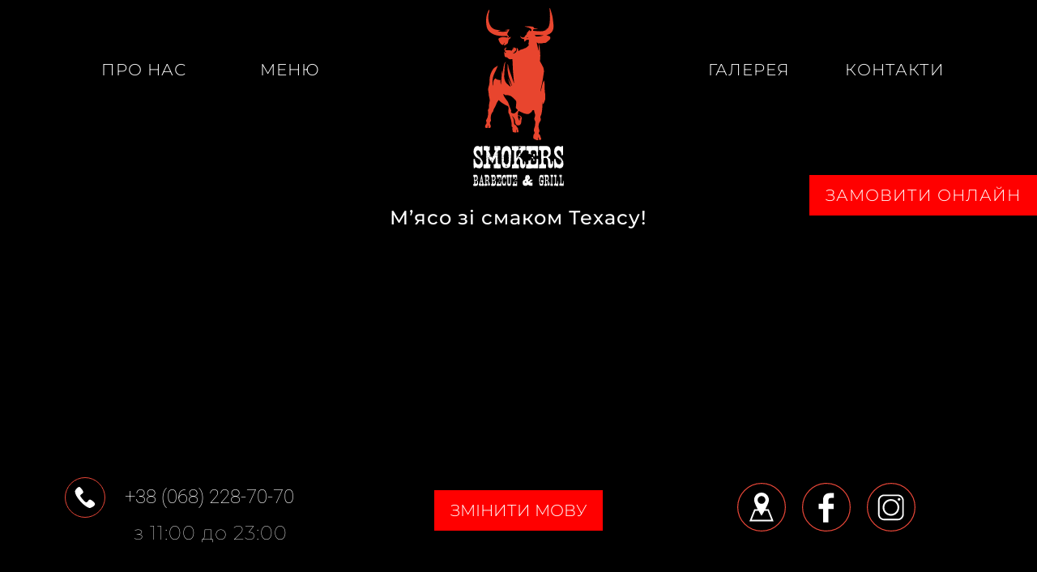

--- FILE ---
content_type: text/html; charset=UTF-8
request_url: https://smokers.kiev.ua/new-design/
body_size: 588972
content:
<!DOCTYPE html>
<html lang="uk">
<head>
	<meta charset="UTF-8">
		<title>new-design &#8211; SMOKERS</title>
<meta name='robots' content='max-image-preview:large' />
<link rel='dns-prefetch' href='//www.googletagmanager.com' />
<link rel="alternate" type="application/rss+xml" title="SMOKERS &raquo; стрічка" href="https://smokers.kiev.ua/feed/" />
<link rel="alternate" type="application/rss+xml" title="SMOKERS &raquo; Канал коментарів" href="https://smokers.kiev.ua/comments/feed/" />
<link rel="alternate" title="oEmbed (JSON)" type="application/json+oembed" href="https://smokers.kiev.ua/wp-json/oembed/1.0/embed?url=https%3A%2F%2Fsmokers.kiev.ua%2Fnew-design%2F" />
<link rel="alternate" title="oEmbed (XML)" type="text/xml+oembed" href="https://smokers.kiev.ua/wp-json/oembed/1.0/embed?url=https%3A%2F%2Fsmokers.kiev.ua%2Fnew-design%2F&#038;format=xml" />
<style id='wp-img-auto-sizes-contain-inline-css'>
img:is([sizes=auto i],[sizes^="auto," i]){contain-intrinsic-size:3000px 1500px}
/*# sourceURL=wp-img-auto-sizes-contain-inline-css */
</style>
<style id='wp-emoji-styles-inline-css'>

	img.wp-smiley, img.emoji {
		display: inline !important;
		border: none !important;
		box-shadow: none !important;
		height: 1em !important;
		width: 1em !important;
		margin: 0 0.07em !important;
		vertical-align: -0.1em !important;
		background: none !important;
		padding: 0 !important;
	}
/*# sourceURL=wp-emoji-styles-inline-css */
</style>
<link rel='stylesheet' id='jet-engine-frontend-css' href='https://smokers.kiev.ua/wp-content/plugins/jet-engine/assets/css/frontend.css?ver=3.6.5' media='all' />
<link rel='stylesheet' id='dashicons-css' href='https://smokers.kiev.ua/wp-includes/css/dashicons.min.css?ver=6.9' media='all' />
<link rel='stylesheet' id='to-top-css' href='https://smokers.kiev.ua/wp-content/plugins/to-top/public/css/to-top-public.css?ver=2.5.4' media='all' />
<link rel='stylesheet' id='woocommerce-layout-css' href='https://smokers.kiev.ua/wp-content/plugins/woocommerce/assets/css/woocommerce-layout.css?ver=9.7.2' media='all' />
<link rel='stylesheet' id='woocommerce-smallscreen-css' href='https://smokers.kiev.ua/wp-content/plugins/woocommerce/assets/css/woocommerce-smallscreen.css?ver=9.7.2' media='only screen and (max-width: 768px)' />
<link rel='stylesheet' id='woocommerce-general-css' href='https://smokers.kiev.ua/wp-content/plugins/woocommerce/assets/css/woocommerce.css?ver=9.7.2' media='all' />
<style id='woocommerce-inline-inline-css'>
.woocommerce form .form-row .required { visibility: visible; }
/*# sourceURL=woocommerce-inline-inline-css */
</style>
<link rel='stylesheet' id='wpm-main-css' href='//smokers.kiev.ua/wp-content/plugins/wp-multilang/assets/styles/main.min.css?ver=2.4.18' media='all' />
<link rel='stylesheet' id='brands-styles-css' href='https://smokers.kiev.ua/wp-content/plugins/woocommerce/assets/css/brands.css?ver=9.7.2' media='all' />
<link rel='stylesheet' id='xoo-wsc-fonts-css' href='https://smokers.kiev.ua/wp-content/plugins/side-cart-woocommerce/assets/css/xoo-wsc-fonts.css?ver=2.6.3' media='all' />
<link rel='stylesheet' id='xoo-wsc-style-css' href='https://smokers.kiev.ua/wp-content/plugins/side-cart-woocommerce/assets/css/xoo-wsc-style.css?ver=2.6.3' media='all' />
<style id='xoo-wsc-style-inline-css'>




.xoo-wsc-ft-buttons-cont a.xoo-wsc-ft-btn, .xoo-wsc-container .xoo-wsc-btn {
	background-color: #ff3a3a;
	color: #ffffff;
	border: 2px solid #000000;
	padding: 10px 20px;
}

.xoo-wsc-ft-buttons-cont a.xoo-wsc-ft-btn:hover, .xoo-wsc-container .xoo-wsc-btn:hover {
	background-color: #ffffff;
	color: #000000;
	border: 2px solid #000000;
}

 

.xoo-wsc-footer{
	background-color: #000000;
	color: #ffffff;
	padding: 10px 20px;
	box-shadow: 0 -5px 10px #0000001a;
}

.xoo-wsc-footer, .xoo-wsc-footer a, .xoo-wsc-footer .amount{
	font-size: 18px;
}

.xoo-wsc-btn .amount{
	color: #ffffff}

.xoo-wsc-btn:hover .amount{
	color: #000000;
}

.xoo-wsc-ft-buttons-cont{
	grid-template-columns: auto;
}

.xoo-wsc-basket{
	bottom: 12px;
	right: 0px;
	background-color: #000000;
	color: #ffffff;
	box-shadow: 0 1px 4px 0;
	border-radius: 50%;
	display: none;
	width: 60px;
	height: 60px;
}


.xoo-wsc-bki{
	font-size: 30px}

.xoo-wsc-items-count{
	top: -12px;
	left: -12px;
}

.xoo-wsc-items-count{
	background-color: #000000;
	color: #ffffff;
}

.xoo-wsc-container, .xoo-wsc-slider{
	max-width: 320px;
	right: -320px;
	top: 0;bottom: 0;
	bottom: 0;
	font-family: }


.xoo-wsc-cart-active .xoo-wsc-container, .xoo-wsc-slider-active .xoo-wsc-slider{
	right: 0;
}


.xoo-wsc-cart-active .xoo-wsc-basket{
	right: 320px;
}

.xoo-wsc-slider{
	right: -320px;
}

span.xoo-wsch-close {
    font-size: 16px;
    right: 10px;
}

.xoo-wsch-top{
	justify-content: center;
}

.xoo-wsch-text{
	font-size: 20px;
}

.xoo-wsc-header{
	color: #ffffff;
	background-color: #000000;
	border-bottom: 2px solid #eee;
}


.xoo-wsc-body{
	background-color: #000000;
}

.xoo-wsc-products:not(.xoo-wsc-pattern-card), .xoo-wsc-products:not(.xoo-wsc-pattern-card) span.amount, .xoo-wsc-products:not(.xoo-wsc-pattern-card) a{
	font-size: 16px;
	color: #ffffff;
}

.xoo-wsc-products:not(.xoo-wsc-pattern-card) .xoo-wsc-product{
	padding: 20px 15px;
	margin: 0;
	border-radius: 0px;
	box-shadow: 0 0;
	background-color: transparent;
}

.xoo-wsc-sum-col{
	justify-content: center;
}


/** Shortcode **/
.xoo-wsc-sc-count{
	background-color: #000000;
	color: #ffffff;
}

.xoo-wsc-sc-bki{
	font-size: 28px;
	color: #000000;
}
.xoo-wsc-sc-cont{
	color: #000000;
}


.xoo-wsc-product dl.variation {
	display: block;
}


.xoo-wsc-product-cont{
	padding: 10px 10px;
}

.xoo-wsc-products:not(.xoo-wsc-pattern-card) .xoo-wsc-img-col{
	width: 30%;
}

.xoo-wsc-pattern-card .xoo-wsc-img-col img{
	max-width: 100%;
	height: auto;
}

.xoo-wsc-products:not(.xoo-wsc-pattern-card) .xoo-wsc-sum-col{
	width: 70%;
}

.xoo-wsc-pattern-card .xoo-wsc-product-cont{
	width: 50% 
}

@media only screen and (max-width: 600px) {
	.xoo-wsc-pattern-card .xoo-wsc-product-cont  {
		width: 50%;
	}
}


.xoo-wsc-pattern-card .xoo-wsc-product{
	border: 0;
	box-shadow: 0px 10px 15px -12px #0000001a;
}


.xoo-wsc-sm-front{
	background-color: #eee;
}
.xoo-wsc-pattern-card, .xoo-wsc-sm-front{
	border-bottom-left-radius: 5px;
	border-bottom-right-radius: 5px;
}
.xoo-wsc-pattern-card, .xoo-wsc-img-col img, .xoo-wsc-img-col, .xoo-wsc-sm-back-cont{
	border-top-left-radius: 5px;
	border-top-right-radius: 5px;
}
.xoo-wsc-sm-back{
	background-color: #fff;
}
.xoo-wsc-pattern-card, .xoo-wsc-pattern-card a, .xoo-wsc-pattern-card .amount{
	font-size: 16px;
}

.xoo-wsc-sm-front, .xoo-wsc-sm-front a, .xoo-wsc-sm-front .amount{
	color: #000;
}

.xoo-wsc-sm-back, .xoo-wsc-sm-back a, .xoo-wsc-sm-back .amount{
	color: #000;
}


.magictime {
    animation-duration: 0.5s;
}


/*# sourceURL=xoo-wsc-style-inline-css */
</style>
<link rel='stylesheet' id='hello-elementor-css' href='https://smokers.kiev.ua/wp-content/themes/hello-elementor/style.min.css?ver=2.8.1' media='all' />
<link rel='stylesheet' id='hello-elementor-theme-style-css' href='https://smokers.kiev.ua/wp-content/themes/hello-elementor/theme.min.css?ver=2.8.1' media='all' />
<link rel='stylesheet' id='jet-blocks-css' href='https://smokers.kiev.ua/wp-content/uploads/elementor/css/custom-jet-blocks.css?ver=1.3.10' media='all' />
<link rel='stylesheet' id='jet-elements-css' href='https://smokers.kiev.ua/wp-content/plugins/jet-elements/assets/css/jet-elements.css?ver=2.6.15' media='all' />
<link rel='stylesheet' id='jet-elements-skin-css' href='https://smokers.kiev.ua/wp-content/plugins/jet-elements/assets/css/jet-elements-skin.css?ver=2.6.15' media='all' />
<link rel='stylesheet' id='elementor-icons-css' href='https://smokers.kiev.ua/wp-content/plugins/elementor/assets/lib/eicons/css/elementor-icons.min.css?ver=5.36.0' media='all' />
<link rel='stylesheet' id='elementor-frontend-css' href='https://smokers.kiev.ua/wp-content/plugins/elementor/assets/css/frontend.min.css?ver=3.28.3' media='all' />
<link rel='stylesheet' id='elementor-post-5-css' href='https://smokers.kiev.ua/wp-content/uploads/elementor/css/post-5.css?ver=1744039823' media='all' />
<link rel='stylesheet' id='jet-tricks-frontend-css' href='https://smokers.kiev.ua/wp-content/plugins/jet-tricks/assets/css/jet-tricks-frontend.css?ver=1.4.8' media='all' />
<link rel='stylesheet' id='widget-heading-css' href='https://smokers.kiev.ua/wp-content/plugins/elementor/assets/css/widget-heading.min.css?ver=3.28.3' media='all' />
<link rel='stylesheet' id='elementor-post-1480-css' href='https://smokers.kiev.ua/wp-content/uploads/elementor/css/post-1480.css?ver=1744116583' media='all' />
<link rel='stylesheet' id='elementor-gf-local-roboto-css' href='https://smokers.kiev.ua/wp-content/uploads/elementor/google-fonts/css/roboto.css?ver=1744030316' media='all' />
<link rel='stylesheet' id='elementor-gf-local-montserrat-css' href='https://smokers.kiev.ua/wp-content/uploads/elementor/google-fonts/css/montserrat.css?ver=1744030345' media='all' />
<script src="https://smokers.kiev.ua/wp-includes/js/jquery/jquery.min.js?ver=3.7.1" id="jquery-core-js"></script>
<script src="https://smokers.kiev.ua/wp-includes/js/jquery/jquery-migrate.min.js?ver=3.4.1" id="jquery-migrate-js"></script>
<script id="to-top-js-extra">
var to_top_options = {"scroll_offset":"100","icon_opacity":"50","style":"icon","icon_type":"dashicons-arrow-up-alt2","icon_color":"#ffffff","icon_bg_color":"#000000","icon_size":"32","border_radius":"50","image":"https://smokers.kiev.ua/wp-content/plugins/to-top/admin/images/default.png","image_width":"65","image_alt":"","location":"bottom-left","margin_x":"20","margin_y":"20","show_on_admin":"0","enable_autohide":"0","autohide_time":"2","enable_hide_small_device":"0","small_device_max_width":"640","reset":"0"};
//# sourceURL=to-top-js-extra
</script>
<script async src="https://smokers.kiev.ua/wp-content/plugins/to-top/public/js/to-top-public.js?ver=2.5.4" id="to-top-js"></script>
<script src="https://smokers.kiev.ua/wp-content/plugins/woocommerce/assets/js/jquery-blockui/jquery.blockUI.min.js?ver=2.7.0-wc.9.7.2" id="jquery-blockui-js" defer data-wp-strategy="defer"></script>
<script id="wc-add-to-cart-js-extra">
var wc_add_to_cart_params = {"ajax_url":"/wp-admin/admin-ajax.php","wc_ajax_url":"/?wc-ajax=%%endpoint%%","i18n_view_cart":"\u041f\u0435\u0440\u0435\u0433\u043b\u044f\u043d\u0443\u0442\u0438 \u043a\u043e\u0448\u0438\u043a","cart_url":"https://smokers.kiev.ua/cart/","is_cart":"","cart_redirect_after_add":"no"};
//# sourceURL=wc-add-to-cart-js-extra
</script>
<script src="https://smokers.kiev.ua/wp-content/plugins/woocommerce/assets/js/frontend/add-to-cart.min.js?ver=9.7.2" id="wc-add-to-cart-js" defer data-wp-strategy="defer"></script>
<script src="https://smokers.kiev.ua/wp-content/plugins/woocommerce/assets/js/js-cookie/js.cookie.min.js?ver=2.1.4-wc.9.7.2" id="js-cookie-js" defer data-wp-strategy="defer"></script>
<script id="woocommerce-js-extra">
var woocommerce_params = {"ajax_url":"/wp-admin/admin-ajax.php","wc_ajax_url":"/?wc-ajax=%%endpoint%%","i18n_password_show":"\u041f\u043e\u043a\u0430\u0437\u0430\u0442\u0438 \u043f\u0430\u0440\u043e\u043b\u044c","i18n_password_hide":"\u0421\u0445\u043e\u0432\u0430\u0442\u0438 \u043f\u0430\u0440\u043e\u043b\u044c"};
//# sourceURL=woocommerce-js-extra
</script>
<script src="https://smokers.kiev.ua/wp-content/plugins/woocommerce/assets/js/frontend/woocommerce.min.js?ver=9.7.2" id="woocommerce-js" defer data-wp-strategy="defer"></script>

<!-- Початок фрагмента тегу Google (gtag.js), доданого за допомогою Site Kit -->

<!-- Фрагмент Google Analytics, доданий Site Kit -->
<script src="https://www.googletagmanager.com/gtag/js?id=G-XBFQ5H53QF" id="google_gtagjs-js" async></script>
<script id="google_gtagjs-js-after">
window.dataLayer = window.dataLayer || [];function gtag(){dataLayer.push(arguments);}
gtag("set","linker",{"domains":["smokers.kiev.ua"]});
gtag("js", new Date());
gtag("set", "developer_id.dZTNiMT", true);
gtag("config", "G-XBFQ5H53QF");
//# sourceURL=google_gtagjs-js-after
</script>

<!-- Кінець фрагмента тегу Google (gtag.js), доданого за допомогою Site Kit -->
<link rel="https://api.w.org/" href="https://smokers.kiev.ua/wp-json/" /><link rel="alternate" title="JSON" type="application/json" href="https://smokers.kiev.ua/wp-json/wp/v2/pages/1480" /><link rel="EditURI" type="application/rsd+xml" title="RSD" href="https://smokers.kiev.ua/xmlrpc.php?rsd" />
<meta name="generator" content="WordPress 6.9" />
<meta name="generator" content="WooCommerce 9.7.2" />
<link rel="canonical" href="https://smokers.kiev.ua/new-design/" />
<link rel='shortlink' href='https://smokers.kiev.ua/?p=1480' />
<meta name="generator" content="Site Kit by Google 1.149.1" /><link rel="alternate" hreflang="en-en" href="https://smokers.kiev.ua/en/new-design/"/>
<link rel="alternate" hreflang="x-default" href="https://smokers.kiev.ua/new-design/"/>
<link rel="alternate" hreflang="uk" href="https://smokers.kiev.ua/new-design/"/>
	<noscript><style>.woocommerce-product-gallery{ opacity: 1 !important; }</style></noscript>
	
            <style>
                .jet-woo-products-list .jet-woo-product-thumbnail {
                    position: relative;
                }
            </style>

        <meta name="generator" content="Elementor 3.28.3; features: additional_custom_breakpoints, e_local_google_fonts; settings: css_print_method-external, google_font-enabled, font_display-auto">
			<script  type="text/javascript">
				!function(f,b,e,v,n,t,s){if(f.fbq)return;n=f.fbq=function(){n.callMethod?
					n.callMethod.apply(n,arguments):n.queue.push(arguments)};if(!f._fbq)f._fbq=n;
					n.push=n;n.loaded=!0;n.version='2.0';n.queue=[];t=b.createElement(e);t.async=!0;
					t.src=v;s=b.getElementsByTagName(e)[0];s.parentNode.insertBefore(t,s)}(window,
					document,'script','https://connect.facebook.net/en_US/fbevents.js');
			</script>
			<!-- WooCommerce Facebook Integration Begin -->
			<script  type="text/javascript">

				fbq('init', '541342153660246', {}, {
    "agent": "woocommerce-9.7.2-3.4.6"
});

				fbq( 'track', 'PageView', {
    "source": "woocommerce",
    "version": "9.7.2",
    "pluginVersion": "3.4.6"
} );

				document.addEventListener( 'DOMContentLoaded', function() {
					// Insert placeholder for events injected when a product is added to the cart through AJAX.
					document.body.insertAdjacentHTML( 'beforeend', '<div class=\"wc-facebook-pixel-event-placeholder\"></div>' );
				}, false );

			</script>
			<!-- WooCommerce Facebook Integration End -->
						<style>
				.e-con.e-parent:nth-of-type(n+4):not(.e-lazyloaded):not(.e-no-lazyload),
				.e-con.e-parent:nth-of-type(n+4):not(.e-lazyloaded):not(.e-no-lazyload) * {
					background-image: none !important;
				}
				@media screen and (max-height: 1024px) {
					.e-con.e-parent:nth-of-type(n+3):not(.e-lazyloaded):not(.e-no-lazyload),
					.e-con.e-parent:nth-of-type(n+3):not(.e-lazyloaded):not(.e-no-lazyload) * {
						background-image: none !important;
					}
				}
				@media screen and (max-height: 640px) {
					.e-con.e-parent:nth-of-type(n+2):not(.e-lazyloaded):not(.e-no-lazyload),
					.e-con.e-parent:nth-of-type(n+2):not(.e-lazyloaded):not(.e-no-lazyload) * {
						background-image: none !important;
					}
				}
			</style>
			<style class='wp-fonts-local'>
@font-face{font-family:Inter;font-style:normal;font-weight:300 900;font-display:fallback;src:url('https://smokers.kiev.ua/wp-content/plugins/woocommerce/assets/fonts/Inter-VariableFont_slnt,wght.woff2') format('woff2');font-stretch:normal;}
@font-face{font-family:Cardo;font-style:normal;font-weight:400;font-display:fallback;src:url('https://smokers.kiev.ua/wp-content/plugins/woocommerce/assets/fonts/cardo_normal_400.woff2') format('woff2');}
</style>
<link rel="icon" href="https://smokers.kiev.ua/wp-content/uploads/2021/07/cropped-bez-imeni-2-1-32x32.jpg" sizes="32x32" />
<link rel="icon" href="https://smokers.kiev.ua/wp-content/uploads/2021/07/cropped-bez-imeni-2-1-192x192.jpg" sizes="192x192" />
<link rel="apple-touch-icon" href="https://smokers.kiev.ua/wp-content/uploads/2021/07/cropped-bez-imeni-2-1-180x180.jpg" />
<meta name="msapplication-TileImage" content="https://smokers.kiev.ua/wp-content/uploads/2021/07/cropped-bez-imeni-2-1-270x270.jpg" />
<!-- To Top Custom CSS --><style type='text/css'>#to_top_scrollup {-webkit-border-radius: 50%; -moz-border-radius: 50%; border-radius: 50%;left:20px;bottom:20px;}</style>	<meta name="viewport" content="width=device-width, initial-scale=1.0, viewport-fit=cover" /><link rel='stylesheet' id='wc-blocks-style-css' href='https://smokers.kiev.ua/wp-content/plugins/woocommerce/assets/client/blocks/wc-blocks.css?ver=wc-9.7.2' media='all' />
<style id='global-styles-inline-css'>
:root{--wp--preset--aspect-ratio--square: 1;--wp--preset--aspect-ratio--4-3: 4/3;--wp--preset--aspect-ratio--3-4: 3/4;--wp--preset--aspect-ratio--3-2: 3/2;--wp--preset--aspect-ratio--2-3: 2/3;--wp--preset--aspect-ratio--16-9: 16/9;--wp--preset--aspect-ratio--9-16: 9/16;--wp--preset--color--black: #000000;--wp--preset--color--cyan-bluish-gray: #abb8c3;--wp--preset--color--white: #ffffff;--wp--preset--color--pale-pink: #f78da7;--wp--preset--color--vivid-red: #cf2e2e;--wp--preset--color--luminous-vivid-orange: #ff6900;--wp--preset--color--luminous-vivid-amber: #fcb900;--wp--preset--color--light-green-cyan: #7bdcb5;--wp--preset--color--vivid-green-cyan: #00d084;--wp--preset--color--pale-cyan-blue: #8ed1fc;--wp--preset--color--vivid-cyan-blue: #0693e3;--wp--preset--color--vivid-purple: #9b51e0;--wp--preset--gradient--vivid-cyan-blue-to-vivid-purple: linear-gradient(135deg,rgb(6,147,227) 0%,rgb(155,81,224) 100%);--wp--preset--gradient--light-green-cyan-to-vivid-green-cyan: linear-gradient(135deg,rgb(122,220,180) 0%,rgb(0,208,130) 100%);--wp--preset--gradient--luminous-vivid-amber-to-luminous-vivid-orange: linear-gradient(135deg,rgb(252,185,0) 0%,rgb(255,105,0) 100%);--wp--preset--gradient--luminous-vivid-orange-to-vivid-red: linear-gradient(135deg,rgb(255,105,0) 0%,rgb(207,46,46) 100%);--wp--preset--gradient--very-light-gray-to-cyan-bluish-gray: linear-gradient(135deg,rgb(238,238,238) 0%,rgb(169,184,195) 100%);--wp--preset--gradient--cool-to-warm-spectrum: linear-gradient(135deg,rgb(74,234,220) 0%,rgb(151,120,209) 20%,rgb(207,42,186) 40%,rgb(238,44,130) 60%,rgb(251,105,98) 80%,rgb(254,248,76) 100%);--wp--preset--gradient--blush-light-purple: linear-gradient(135deg,rgb(255,206,236) 0%,rgb(152,150,240) 100%);--wp--preset--gradient--blush-bordeaux: linear-gradient(135deg,rgb(254,205,165) 0%,rgb(254,45,45) 50%,rgb(107,0,62) 100%);--wp--preset--gradient--luminous-dusk: linear-gradient(135deg,rgb(255,203,112) 0%,rgb(199,81,192) 50%,rgb(65,88,208) 100%);--wp--preset--gradient--pale-ocean: linear-gradient(135deg,rgb(255,245,203) 0%,rgb(182,227,212) 50%,rgb(51,167,181) 100%);--wp--preset--gradient--electric-grass: linear-gradient(135deg,rgb(202,248,128) 0%,rgb(113,206,126) 100%);--wp--preset--gradient--midnight: linear-gradient(135deg,rgb(2,3,129) 0%,rgb(40,116,252) 100%);--wp--preset--font-size--small: 13px;--wp--preset--font-size--medium: 20px;--wp--preset--font-size--large: 36px;--wp--preset--font-size--x-large: 42px;--wp--preset--font-family--inter: "Inter", sans-serif;--wp--preset--font-family--cardo: Cardo;--wp--preset--spacing--20: 0.44rem;--wp--preset--spacing--30: 0.67rem;--wp--preset--spacing--40: 1rem;--wp--preset--spacing--50: 1.5rem;--wp--preset--spacing--60: 2.25rem;--wp--preset--spacing--70: 3.38rem;--wp--preset--spacing--80: 5.06rem;--wp--preset--shadow--natural: 6px 6px 9px rgba(0, 0, 0, 0.2);--wp--preset--shadow--deep: 12px 12px 50px rgba(0, 0, 0, 0.4);--wp--preset--shadow--sharp: 6px 6px 0px rgba(0, 0, 0, 0.2);--wp--preset--shadow--outlined: 6px 6px 0px -3px rgb(255, 255, 255), 6px 6px rgb(0, 0, 0);--wp--preset--shadow--crisp: 6px 6px 0px rgb(0, 0, 0);}:where(.is-layout-flex){gap: 0.5em;}:where(.is-layout-grid){gap: 0.5em;}body .is-layout-flex{display: flex;}.is-layout-flex{flex-wrap: wrap;align-items: center;}.is-layout-flex > :is(*, div){margin: 0;}body .is-layout-grid{display: grid;}.is-layout-grid > :is(*, div){margin: 0;}:where(.wp-block-columns.is-layout-flex){gap: 2em;}:where(.wp-block-columns.is-layout-grid){gap: 2em;}:where(.wp-block-post-template.is-layout-flex){gap: 1.25em;}:where(.wp-block-post-template.is-layout-grid){gap: 1.25em;}.has-black-color{color: var(--wp--preset--color--black) !important;}.has-cyan-bluish-gray-color{color: var(--wp--preset--color--cyan-bluish-gray) !important;}.has-white-color{color: var(--wp--preset--color--white) !important;}.has-pale-pink-color{color: var(--wp--preset--color--pale-pink) !important;}.has-vivid-red-color{color: var(--wp--preset--color--vivid-red) !important;}.has-luminous-vivid-orange-color{color: var(--wp--preset--color--luminous-vivid-orange) !important;}.has-luminous-vivid-amber-color{color: var(--wp--preset--color--luminous-vivid-amber) !important;}.has-light-green-cyan-color{color: var(--wp--preset--color--light-green-cyan) !important;}.has-vivid-green-cyan-color{color: var(--wp--preset--color--vivid-green-cyan) !important;}.has-pale-cyan-blue-color{color: var(--wp--preset--color--pale-cyan-blue) !important;}.has-vivid-cyan-blue-color{color: var(--wp--preset--color--vivid-cyan-blue) !important;}.has-vivid-purple-color{color: var(--wp--preset--color--vivid-purple) !important;}.has-black-background-color{background-color: var(--wp--preset--color--black) !important;}.has-cyan-bluish-gray-background-color{background-color: var(--wp--preset--color--cyan-bluish-gray) !important;}.has-white-background-color{background-color: var(--wp--preset--color--white) !important;}.has-pale-pink-background-color{background-color: var(--wp--preset--color--pale-pink) !important;}.has-vivid-red-background-color{background-color: var(--wp--preset--color--vivid-red) !important;}.has-luminous-vivid-orange-background-color{background-color: var(--wp--preset--color--luminous-vivid-orange) !important;}.has-luminous-vivid-amber-background-color{background-color: var(--wp--preset--color--luminous-vivid-amber) !important;}.has-light-green-cyan-background-color{background-color: var(--wp--preset--color--light-green-cyan) !important;}.has-vivid-green-cyan-background-color{background-color: var(--wp--preset--color--vivid-green-cyan) !important;}.has-pale-cyan-blue-background-color{background-color: var(--wp--preset--color--pale-cyan-blue) !important;}.has-vivid-cyan-blue-background-color{background-color: var(--wp--preset--color--vivid-cyan-blue) !important;}.has-vivid-purple-background-color{background-color: var(--wp--preset--color--vivid-purple) !important;}.has-black-border-color{border-color: var(--wp--preset--color--black) !important;}.has-cyan-bluish-gray-border-color{border-color: var(--wp--preset--color--cyan-bluish-gray) !important;}.has-white-border-color{border-color: var(--wp--preset--color--white) !important;}.has-pale-pink-border-color{border-color: var(--wp--preset--color--pale-pink) !important;}.has-vivid-red-border-color{border-color: var(--wp--preset--color--vivid-red) !important;}.has-luminous-vivid-orange-border-color{border-color: var(--wp--preset--color--luminous-vivid-orange) !important;}.has-luminous-vivid-amber-border-color{border-color: var(--wp--preset--color--luminous-vivid-amber) !important;}.has-light-green-cyan-border-color{border-color: var(--wp--preset--color--light-green-cyan) !important;}.has-vivid-green-cyan-border-color{border-color: var(--wp--preset--color--vivid-green-cyan) !important;}.has-pale-cyan-blue-border-color{border-color: var(--wp--preset--color--pale-cyan-blue) !important;}.has-vivid-cyan-blue-border-color{border-color: var(--wp--preset--color--vivid-cyan-blue) !important;}.has-vivid-purple-border-color{border-color: var(--wp--preset--color--vivid-purple) !important;}.has-vivid-cyan-blue-to-vivid-purple-gradient-background{background: var(--wp--preset--gradient--vivid-cyan-blue-to-vivid-purple) !important;}.has-light-green-cyan-to-vivid-green-cyan-gradient-background{background: var(--wp--preset--gradient--light-green-cyan-to-vivid-green-cyan) !important;}.has-luminous-vivid-amber-to-luminous-vivid-orange-gradient-background{background: var(--wp--preset--gradient--luminous-vivid-amber-to-luminous-vivid-orange) !important;}.has-luminous-vivid-orange-to-vivid-red-gradient-background{background: var(--wp--preset--gradient--luminous-vivid-orange-to-vivid-red) !important;}.has-very-light-gray-to-cyan-bluish-gray-gradient-background{background: var(--wp--preset--gradient--very-light-gray-to-cyan-bluish-gray) !important;}.has-cool-to-warm-spectrum-gradient-background{background: var(--wp--preset--gradient--cool-to-warm-spectrum) !important;}.has-blush-light-purple-gradient-background{background: var(--wp--preset--gradient--blush-light-purple) !important;}.has-blush-bordeaux-gradient-background{background: var(--wp--preset--gradient--blush-bordeaux) !important;}.has-luminous-dusk-gradient-background{background: var(--wp--preset--gradient--luminous-dusk) !important;}.has-pale-ocean-gradient-background{background: var(--wp--preset--gradient--pale-ocean) !important;}.has-electric-grass-gradient-background{background: var(--wp--preset--gradient--electric-grass) !important;}.has-midnight-gradient-background{background: var(--wp--preset--gradient--midnight) !important;}.has-small-font-size{font-size: var(--wp--preset--font-size--small) !important;}.has-medium-font-size{font-size: var(--wp--preset--font-size--medium) !important;}.has-large-font-size{font-size: var(--wp--preset--font-size--large) !important;}.has-x-large-font-size{font-size: var(--wp--preset--font-size--x-large) !important;}
/*# sourceURL=global-styles-inline-css */
</style>
<link rel='stylesheet' id='jet-woo-builder-css' href='https://smokers.kiev.ua/wp-content/plugins/jet-woo-builder/assets/css/frontend.css?ver=2.1.10' media='all' />
<style id='jet-woo-builder-inline-css'>
@font-face {
				font-family: "WooCommerce";
				font-weight: normal;
				font-style: normal;
				src: url("https://smokers.kiev.ua/wp-content/plugins/woocommerce/assets/fonts/WooCommerce.eot");
				src: url("https://smokers.kiev.ua/wp-content/plugins/woocommerce/assets/fonts/WooCommerce.eot?#iefix") format("embedded-opentype"),
					 url("https://smokers.kiev.ua/wp-content/plugins/woocommerce/assets/fonts/WooCommerce.woff") format("woff"),
					 url("https://smokers.kiev.ua/wp-content/plugins/woocommerce/assets/fonts/WooCommerce.ttf") format("truetype"),
					 url("https://smokers.kiev.ua/wp-content/plugins/woocommerce/assets/fonts/WooCommerce.svg#WooCommerce") format("svg");
			}
/*# sourceURL=jet-woo-builder-inline-css */
</style>
<link rel='stylesheet' id='elementor-icons-shared-0-css' href='https://smokers.kiev.ua/wp-content/plugins/elementor/assets/lib/font-awesome/css/fontawesome.min.css?ver=5.15.3' media='all' />
<link rel='stylesheet' id='elementor-icons-fa-solid-css' href='https://smokers.kiev.ua/wp-content/plugins/elementor/assets/lib/font-awesome/css/solid.min.css?ver=5.15.3' media='all' />
<link rel='stylesheet' id='jet-woo-builder-frontend-font-css' href='https://smokers.kiev.ua/wp-content/plugins/jet-woo-builder/assets/css/lib/jetwoobuilder-frontend-font/css/jetwoobuilder-frontend-font.css?ver=2.1.10' media='all' />
</head>
<body class="wp-singular page-template page-template-elementor_canvas page page-id-1480 wp-theme-hello-elementor theme-hello-elementor woocommerce-no-js language-uk elementor-default elementor-template-canvas elementor-kit-5 elementor-page elementor-page-1480">
			<div data-elementor-type="wp-page" data-elementor-id="1480" class="elementor elementor-1480" data-elementor-post-type="page">
						<section class="elementor-section elementor-top-section elementor-element elementor-element-a00fc59 elementor-section-height-full elementor-section-items-stretch elementor-section-stretched elementor-section-content-space-between elementor-section-full_width elementor-section-height-default" data-id="a00fc59" data-element_type="section" data-settings="{&quot;stretch_section&quot;:&quot;section-stretched&quot;,&quot;background_background&quot;:&quot;video&quot;,&quot;background_video_link&quot;:&quot;https:\/\/smokers.kiev.ua\/wp-content\/uploads\/2022\/01\/smoke_14___45s___4k_res.mp4&quot;,&quot;background_play_on_mobile&quot;:&quot;yes&quot;,&quot;jet_parallax_layout_list&quot;:[]}">
								<div class="elementor-background-video-container">
													<video class="elementor-background-video-hosted" autoplay muted playsinline loop></video>
											</div>
									<div class="elementor-background-overlay"></div>
							<div class="elementor-container elementor-column-gap-default">
					<div class="elementor-column elementor-col-100 elementor-top-column elementor-element elementor-element-d127685" data-id="d127685" data-element_type="column">
			<div class="elementor-widget-wrap elementor-element-populated">
						<section class="elementor-section elementor-inner-section elementor-element elementor-element-2ccce43 elementor-section-boxed elementor-section-height-default elementor-section-height-default" data-id="2ccce43" data-element_type="section" data-settings="{&quot;jet_parallax_layout_list&quot;:[]}">
						<div class="elementor-container elementor-column-gap-default">
					<div class="elementor-column elementor-col-33 elementor-inner-column elementor-element elementor-element-123e167" data-id="123e167" data-element_type="column">
			<div class="elementor-widget-wrap elementor-element-populated">
						<div class="elementor-element elementor-element-6129528 elementor-widget__width-auto elementor-widget elementor-widget-heading" data-id="6129528" data-element_type="widget" data-widget_type="heading.default">
				<div class="elementor-widget-container">
					<h2 class="elementor-heading-title elementor-size-default">ПРО НАС</h2>				</div>
				</div>
				<div class="elementor-element elementor-element-6d7d276 elementor-widget__width-auto elementor-widget elementor-widget-heading" data-id="6d7d276" data-element_type="widget" data-widget_type="heading.default">
				<div class="elementor-widget-container">
					<h2 class="elementor-heading-title elementor-size-default">МЕНЮ</h2>				</div>
				</div>
					</div>
		</div>
				<div class="elementor-column elementor-col-33 elementor-inner-column elementor-element elementor-element-cbb6bc6" data-id="cbb6bc6" data-element_type="column">
			<div class="elementor-widget-wrap elementor-element-populated">
						<div class="elementor-element elementor-element-783f0c0 elementor-view-default elementor-widget elementor-widget-icon" data-id="783f0c0" data-element_type="widget" data-widget_type="icon.default">
				<div class="elementor-widget-container">
							<div class="elementor-icon-wrapper">
			<div class="elementor-icon">
			<svg xmlns="http://www.w3.org/2000/svg" width="152" height="297" viewBox="0 0 152 297" fill="none"><path fill-rule="evenodd" clip-rule="evenodd" d="M15.9338 255.879L15.8367 255.782C15.8043 255.815 15.7882 255.847 15.7882 255.879C15.7882 255.939 15.8043 255.971 15.8367 255.971C15.8691 255.971 15.9014 255.939 15.9338 255.879ZM15.6965 257.605V257.508L15.6479 257.605H15.6965ZM15.7936 256.715H15.745C15.6803 256.715 15.6371 256.688 15.6048 256.624L15.745 256.807L15.7936 256.715ZM15.6965 255.13V255.038L15.6048 255.13H15.6965ZM15.416 256.764V256.715C15.4483 256.656 15.416 256.581 15.3243 256.483L15.2757 256.575L15.416 256.764ZM15.2757 257.697V257.649L15.1786 257.557L15.2757 257.697ZM15.416 261.662L15.1355 261.753C15.2272 261.759 15.3243 261.721 15.416 261.662ZM15.2272 253.684C15.1948 253.592 15.1463 253.544 15.0869 253.544H14.9899L15.1301 253.733L15.2272 253.684ZM15.0384 245.615H14.9413C14.9413 245.555 14.9575 245.523 14.9899 245.523L15.0384 245.571V245.615V245.615ZM15.0384 245.847H14.8011L14.8496 245.706H14.8982C14.9575 245.739 15.006 245.771 15.0384 245.798V245.847V245.847ZM14.8065 254.013V253.921H14.7633V254.013H14.8065ZM14.9467 243.889C14.9143 243.732 14.8496 243.657 14.7579 243.657L14.6608 243.705L14.7094 243.986L14.9467 243.889ZM14.9467 254.66C14.9467 254.693 14.8388 254.628 14.6177 254.477V254.617H14.7094C14.7741 254.617 14.8496 254.633 14.9467 254.66ZM14.8065 244.169H14.7633C14.6986 244.169 14.6392 244.093 14.5745 243.937L14.8065 244.169ZM14.4774 257.276V257.228C14.4451 257.195 14.3965 257.185 14.3372 257.185V257.228C14.3965 257.228 14.4451 257.244 14.4774 257.276ZM14.5691 245.798L14.5206 245.847H14.472C14.4073 245.82 14.3642 245.755 14.3318 245.658C14.3642 245.658 14.3965 245.658 14.4289 245.658C14.4936 245.663 14.5368 245.706 14.5691 245.798ZM14.3803 251.915L14.2886 251.958L14.2401 251.861H14.3318C14.3642 251.866 14.3803 251.882 14.3803 251.915ZM14.1915 253.031H14.0945H14.1915ZM14.3318 256.014L14.143 255.971L14.0513 256.203C14.0837 256.203 14.1106 256.203 14.143 256.203C14.2401 256.203 14.3048 256.144 14.3318 256.014ZM14.1484 255.55L14.0998 255.507H14.0513L14.1484 255.55ZM14.1915 254.013V253.964C14.1915 253.867 14.1592 253.808 14.0945 253.776L14.0459 253.916L14.1915 254.013ZM14.0998 253.684V253.592C14.0998 253.533 14.0837 253.484 14.0513 253.452V253.684H14.0998ZM14.1915 245.334V245.242L14.143 245.194H14.0945C14.0621 245.194 14.0459 245.21 14.0459 245.242L14.1915 245.334ZM14.1915 254.434H14.0945L14.0028 254.757L14.143 254.898L14.1915 254.434ZM14.4774 255.41V255.27C14.4127 255.27 14.3695 255.27 14.3372 255.27H14.2886C14.1969 255.27 14.0837 255.237 13.9596 255.173C14.0837 255.21 14.2563 255.286 14.4774 255.41ZM14.0513 252.098L13.9542 251.963V252.098H14.0513ZM13.9596 256.996V256.904H13.7277C13.9488 256.969 14.0081 256.996 13.9165 256.996H13.9596ZM13.7708 245.145V245.097L13.7223 245.048V245.14H13.7708V245.145ZM13.9596 255.928C13.9003 255.955 13.8679 256.003 13.8679 256.063C13.8679 256.095 13.8679 256.127 13.8679 256.154L13.7277 256.063L13.8194 256.014C13.76 256.014 13.7277 255.998 13.7277 255.971C13.76 255.906 13.7762 255.847 13.7762 255.782C13.7762 255.755 13.7438 255.718 13.6845 255.691C13.7169 255.691 13.7492 255.691 13.7762 255.691C13.8625 255.691 13.9272 255.766 13.9596 255.928ZM14.5691 256.624V256.527C14.5044 256.527 14.4451 256.51 14.3803 256.478C14.4127 256.478 14.3156 256.537 14.0998 256.661C14.0998 256.602 14.0837 256.57 14.0513 256.57L13.9542 256.618L13.6737 256.381L13.5766 256.521L13.7169 256.473L13.7654 256.613L13.8625 256.564L14.143 256.796C14.1754 256.737 14.2185 256.705 14.2833 256.705C14.3426 256.705 14.4073 256.721 14.472 256.753L14.4235 256.705C14.4936 256.715 14.5368 256.688 14.5691 256.624ZM13.6737 254.806V254.714C13.609 254.714 13.5658 254.747 13.5335 254.806L13.582 254.757L13.6737 254.806ZM13.582 254.148L13.4903 254.013V254.148H13.582ZM13.4418 256.483V256.435L13.4903 256.386V256.338C13.458 256.305 13.4256 256.262 13.3932 256.198C13.3932 256.23 13.4094 256.278 13.4418 256.338C13.4094 256.365 13.3771 256.403 13.3501 256.43L13.4418 256.483ZM13.582 255.691L13.4418 255.642C13.3771 255.669 13.3501 255.717 13.3501 255.782V255.831C13.4148 255.766 13.458 255.707 13.4903 255.647L13.582 255.691ZM13.3015 258.673H13.2045L13.253 258.765L13.3015 258.717V258.673V258.673ZM13.3447 258.35L13.2045 258.301L13.3447 258.35ZM13.2045 253.592V253.495H13.1559L13.2045 253.592ZM13.2045 253.824C13.2045 253.759 13.1721 253.733 13.1128 253.733V253.873L13.2045 253.824ZM13.2045 252.47H13.1128V252.567H13.1613L13.2045 252.47ZM13.2045 257.368L13.1559 257.325L13.0157 257.514L13.0642 257.562H13.1128C13.1397 257.524 13.1721 257.46 13.2045 257.368ZM12.9725 255.038V255.086H12.8754V254.995C12.9401 254.989 12.9725 255.005 12.9725 255.038ZM13.0157 254.062L12.9186 254.013L12.87 254.062H13.0157ZM12.9725 258.258L12.8323 258.21V258.301H12.8808C12.9078 258.301 12.9401 258.285 12.9725 258.258ZM12.9725 255.41H12.924L12.9725 255.27L12.8323 255.221L12.9725 255.124C12.9725 255.157 12.9725 255.189 12.9725 255.221V255.27C12.9725 255.302 12.9725 255.351 12.9725 255.41ZM12.9725 253.08L12.7837 252.94L12.8323 253.128L12.9725 253.08ZM12.8269 253.403V253.36C12.8269 253.296 12.8107 253.247 12.7783 253.22L12.7298 253.403H12.8269ZM12.8269 255.55C12.7945 255.583 12.7621 255.599 12.7352 255.599H12.6866L12.7837 255.507L12.8269 255.55ZM12.6866 253.031C12.6219 253.031 12.5949 252.999 12.5949 252.934V253.031H12.6866ZM12.7352 258.118C12.7352 258.183 12.6866 258.231 12.5949 258.258C12.6597 258.29 12.7028 258.307 12.7352 258.307L12.5949 258.215H12.4979C12.8107 258.123 12.8916 258.075 12.7352 258.075V258.118ZM12.5949 255.038L12.5464 255.086H12.4979V254.995L12.5949 255.038ZM12.5464 260.448C12.4817 260.383 12.4655 260.34 12.4979 260.308H12.4493V260.448H12.5464ZM12.5949 254.757H12.4547C12.4547 254.73 12.4709 254.709 12.5032 254.709L12.5949 254.757ZM12.4979 250.75V250.609H12.4061L12.4979 250.75ZM12.4979 251.354V251.305L12.3576 251.257V251.305C12.39 251.332 12.4223 251.354 12.4547 251.354H12.4979ZM12.4979 234.422L12.3576 234.33V234.519L12.4979 234.422ZM12.3576 251.122V250.982H12.3091L12.3576 251.122ZM12.5464 254.062V253.921L12.4061 253.873L12.2174 254.148C12.2767 254.056 12.3414 254.013 12.4061 254.013C12.4709 254.013 12.5194 254.029 12.5464 254.062ZM12.4061 253.452V253.312C12.3738 253.371 12.3091 253.387 12.2174 253.36L12.4061 253.452ZM12.4061 252.616C12.4061 252.584 12.39 252.551 12.3576 252.519V252.708L12.2174 252.751V252.843H12.3091C12.3738 252.751 12.4061 252.675 12.4061 252.616ZM11.8883 251.214H11.651C11.651 251.278 11.6672 251.311 11.6995 251.311H11.8883V251.214ZM12.0286 262.687C11.9962 262.687 11.9638 262.687 11.9369 262.687C11.8721 262.687 11.8398 262.638 11.8398 262.546C11.8398 262.455 11.8074 262.411 11.7481 262.411H11.6564C11.6887 262.438 11.7049 262.487 11.7049 262.546C11.7049 262.579 11.6887 262.627 11.6564 262.687C11.624 262.751 11.6078 262.8 11.6078 262.827C11.6402 262.891 11.6834 262.924 11.7481 262.924C11.9369 262.924 12.0286 262.859 12.0286 262.735V262.687V262.687ZM11.4676 253.824V253.873V253.733C11.5 253.733 11.5161 253.749 11.5161 253.781V253.83H11.4676V253.824ZM11.8398 252.567L11.7912 252.708L11.6995 252.616L11.651 252.708L11.7427 252.843L11.651 252.891V252.708H11.4622C11.5269 252.616 11.6564 252.567 11.8398 252.567ZM11.8883 253.172L11.8398 253.074V253.123H11.7912C11.7589 253.123 11.7265 253.096 11.6995 253.031C11.6995 252.999 11.7157 252.972 11.7481 252.934L11.4676 252.886L11.4191 253.026L11.6564 253.215L11.8883 253.172ZM11.6078 251.634C11.5755 251.602 11.5431 251.586 11.5161 251.586C11.4838 251.586 11.4352 251.618 11.3759 251.677L11.4676 251.726L11.6078 251.634ZM11.3705 252.147L11.2734 252.195L11.3705 252.104C11.3381 252.071 11.322 252.044 11.322 252.012C11.322 251.947 11.3381 251.904 11.3705 251.872V252.147ZM11.3705 251.073L11.322 251.122L11.2734 251.073L11.322 251.025L11.2249 251.165L11.2734 251.214L11.3705 251.073ZM11.3705 253.544C11.3058 253.576 11.2572 253.608 11.2303 253.641L11.2788 253.689L11.2303 253.738C11.1979 253.706 11.1817 253.662 11.1817 253.598C11.1817 253.501 11.2141 253.457 11.2734 253.457C11.3112 253.484 11.3381 253.511 11.3705 253.544ZM11.3274 266.279C11.2033 266.279 11.1386 266.327 11.1386 266.419H11.2303C11.295 266.387 11.3274 266.354 11.3274 266.327V266.279ZM11.2303 252.983V253.074L11.1386 253.031C11.1386 252.999 11.1709 252.972 11.2303 252.934V252.983ZM10.9929 249.347C10.9606 249.256 10.9282 249.207 10.9012 249.207V249.256C10.966 249.256 10.9767 249.304 10.9498 249.396L10.9929 249.347ZM10.8527 249.018V248.97H10.9444C10.9174 249.007 10.885 249.018 10.8527 249.018ZM10.9929 249.067V248.97L10.761 248.878C10.761 248.91 10.761 248.937 10.761 248.97C10.761 249.034 10.8257 249.067 10.9498 249.067H10.9929ZM10.5722 250.982C10.5398 250.922 10.5075 250.874 10.4751 250.841V250.982H10.5722ZM10.3834 251.214V251.122H10.2432L10.3834 251.214ZM10.3349 250.561V250.512L10.2863 250.464H10.2378L10.3349 250.561ZM10.2917 265.205L10.1515 265.157V265.205H10.2917ZM10.2432 250.324V250.226H10.1515V250.324H10.2432ZM10.2917 251.586H10.2432C10.1515 251.586 10.0705 251.618 10.0058 251.677L9.95728 251.586C9.95728 251.677 10.0382 251.726 10.1946 251.726H10.2917V251.586V251.586ZM9.86559 251.818V251.915C9.83323 251.974 9.80086 252.006 9.77389 252.006L9.63364 251.775L9.86559 251.818ZM9.81705 249.531H9.48801C9.55273 249.595 9.59589 249.622 9.62825 249.622H9.72534C9.75771 249.595 9.79008 249.563 9.81705 249.531ZM9.01873 251.025L8.92703 251.073V251.025C8.89466 250.965 8.86231 250.933 8.83534 250.933L8.7868 250.885L8.92703 250.836L9.01873 251.025ZM8.68969 246.499V246.408L8.64115 246.359L8.68969 246.499ZM8.64655 248.225V248.134H8.598L8.64655 248.225ZM8.45776 266.462V266.327H8.40921L8.45776 266.462ZM8.54946 247.389L8.40921 247.341L8.5063 247.432L8.54946 247.389ZM8.7868 247.06V247.389C8.72207 247.136 8.598 246.968 8.40921 246.877C8.53327 246.747 8.64656 246.688 8.73825 246.688C8.77062 246.688 8.7868 246.704 8.7868 246.737V246.828L8.54946 246.92C8.58182 246.985 8.61958 247.022 8.66813 247.039C8.71667 247.055 8.75443 247.06 8.7868 247.06ZM8.17188 249.671H8.03163V249.719C8.06399 249.746 8.09636 249.768 8.12333 249.768L8.17188 249.671ZM7.98308 265.766L7.8914 265.632V265.864L7.98308 265.766ZM8.12873 246.92V246.828L8.03703 246.737C8.00466 246.737 7.9723 246.737 7.93994 246.737C7.90758 246.769 7.8914 246.796 7.8914 246.828V246.92H8.12873ZM7.7026 265.718V265.535H7.65406L7.7026 265.718ZM7.56236 266.279V266.047C7.47066 266.139 7.42212 266.22 7.42212 266.279H7.56236ZM7.51381 265.675H7.41672V265.766H7.46527L7.51381 265.675ZM7.42212 246.968V246.92C7.38976 246.888 7.34121 246.877 7.28187 246.877C7.31424 246.936 7.34661 246.968 7.37358 246.968H7.42212V246.968ZM8.73825 247.481C8.61419 247.945 8.42539 248.182 8.17188 248.182C7.38975 248.182 6.99599 247.869 6.99599 247.249C6.99599 247.152 7.01217 247.049 7.04454 246.92C7.0769 246.796 7.09308 246.704 7.09308 246.639C7.09308 246.575 7.0769 246.515 7.04454 246.451L7.14163 246.542V247.481C7.14163 247.756 7.26569 247.902 7.51921 247.902H7.6109L7.65946 247.713L7.89678 247.993C7.92914 247.902 7.9723 247.853 8.03703 247.853C8.06939 247.853 8.11255 247.869 8.17728 247.902C8.242 247.929 8.30134 247.95 8.36607 247.95C8.39843 247.95 8.42539 247.934 8.45776 247.902L8.40921 247.853L8.5063 247.616L8.73825 247.481ZM6.85575 265.626H6.8072L6.75866 265.535L6.66157 265.675L6.85575 265.626ZM5.82011 247.249L5.86866 247.438C5.96035 247.411 6.00889 247.362 6.00889 247.298L5.82011 247.249ZM5.67986 247.993H5.63132C5.59896 247.993 5.58278 248.01 5.58278 248.042V248.09L5.63132 248.139L5.67986 247.993ZM5.63132 258.814V258.673C5.59896 258.641 5.55041 258.614 5.49107 258.582L5.63132 258.814ZM5.9172 247.81C5.72841 247.713 5.58817 247.61 5.49647 247.486L5.44793 247.621C5.53963 247.686 5.69605 247.745 5.9172 247.81ZM5.39938 246.785L5.35084 246.737H5.30228L5.39938 246.785ZM5.0218 263.199C4.95707 263.107 4.88156 263.043 4.78986 263.016L5.0218 263.199ZM4.83301 243.84V243.748H4.73592V243.84H4.83301ZM3.94301 244.077V243.986H3.89446V244.077H3.94301ZM3.89446 239.039C3.82973 239.039 3.7704 239.115 3.70567 239.271H3.80276C3.89985 239.212 3.94301 239.131 3.94301 239.039H3.89446ZM3.75421 257.508V257.368H3.65713C3.65713 257.46 3.67331 257.508 3.70567 257.508H3.75421ZM3.75421 254.989H3.65713L3.70567 255.13L3.75421 254.989ZM3.65713 265.535C3.62476 265.47 3.57621 265.443 3.51688 265.443L3.56542 265.535H3.65713ZM3.46833 254.66V254.801V254.66ZM3.3281 263.717L3.27954 263.479L3.3281 263.76V263.717ZM3.18785 266.187C3.18785 266.16 3.15549 266.139 3.09077 266.139V266.187H3.18785ZM3.2364 254.148L2.95592 254.056L3.00446 254.191L3.2364 254.148ZM2.85881 236.24L2.81027 236.191V236.288L2.85881 236.24ZM2.81027 255.502H2.76172L2.81027 255.642V255.502ZM2.90736 236.008C2.87499 235.976 2.84263 235.959 2.81027 235.959H2.76172L2.81027 236.051L2.90736 236.008ZM2.76712 266.559L2.71858 266.511H2.67004L2.76712 266.559ZM2.62148 255.642V255.593H2.52439L2.62148 255.642ZM2.76712 263.9L2.67542 263.717C2.67542 263.808 2.64306 263.857 2.57833 263.857C2.54597 263.857 2.49742 263.857 2.43808 263.857C2.40572 263.825 2.37336 263.814 2.3464 263.814C2.31943 263.814 2.29785 263.825 2.29785 263.857V263.9L2.57833 263.949L2.52979 264.04L2.76712 263.9ZM2.57833 263.199L2.29785 263.15L2.20615 263.431C2.29245 263.339 2.42191 263.264 2.57833 263.199ZM1.96341 256.343C1.89868 256.187 1.82318 256.095 1.72609 256.063L1.96341 256.343ZM1.87172 264.833L1.68293 264.693V264.742L1.87172 264.833ZM1.68293 256.996L1.44559 256.807L1.54268 257.088L1.68293 256.996ZM1.59124 239.363C1.49415 239.428 1.45099 239.487 1.45099 239.552C1.48336 239.611 1.51572 239.643 1.54808 239.643L1.59124 239.363ZM1.49414 264.785L1.39705 264.645C1.39705 264.671 1.41323 264.72 1.44559 264.785H1.49414ZM1.44559 254.898L1.11657 254.66C1.1759 254.66 1.21366 254.676 1.21366 254.709V254.757C1.21366 254.79 1.21366 254.822 1.21366 254.849L1.44559 254.898ZM16.5919 260.259C16.5919 260.324 16.5703 260.426 16.5217 260.561C16.4732 260.702 16.4516 260.804 16.4516 260.863L16.4031 261.144C16.4678 261.365 16.4354 261.624 16.306 261.937C16.1496 262.433 16.0687 262.697 16.0687 262.73L15.9284 262.773C15.9877 263.803 14.9737 265.044 12.87 266.505V266.322L12.4925 266.554V266.646L12.3037 266.597C12.1149 266.818 12.007 266.878 11.9746 266.786L11.5539 266.883C11.4568 266.942 11.3327 266.991 11.1763 267.018C11.1763 266.932 11.1386 266.77 11.0577 266.554C10.9767 266.338 10.9552 266.166 10.9875 266.042C10.8635 266.727 10.7232 267.066 10.5668 267.066C10.5344 267.066 10.4481 267.018 10.3079 266.932C10.1676 266.84 10.0328 266.791 9.90873 266.791L9.39092 266.932L9.53117 267.115C9.43947 267.115 9.38013 267.061 9.36934 266.953C9.35316 266.845 9.21831 266.786 8.97019 266.786C9.00255 266.786 9.01873 266.71 9.01873 266.554L8.97019 266.371C8.59261 266.371 8.46854 266.43 8.59261 266.554C8.59261 266.678 8.52787 266.71 8.40381 266.646C8.27975 266.586 8.21504 266.505 8.21504 266.414L7.9777 266.786C7.91297 266.786 7.89679 266.737 7.92916 266.646L7.64866 266.414C7.6163 266.414 7.53539 266.473 7.41132 266.597V266.457H7.27109L7.36278 266.414L7.03376 266.274L7.13084 266.133L6.89351 265.993L6.98521 265.944C6.98521 265.885 6.95284 265.869 6.89351 265.896C6.82878 265.928 6.79642 265.961 6.79642 265.988L6.84496 266.176H6.75326L6.37569 266.036C6.2786 265.815 6.21926 265.756 6.1869 265.847L5.76617 265.615V265.524L5.15665 265.195L4.96786 265.286L4.54174 265.098L4.59029 265.238C4.59029 265.205 4.52556 265.189 4.4015 265.189L4.30979 265.238C3.71106 265.702 3.41439 266.122 3.41439 266.495L3.3173 266.586C3.28494 266.619 3.28494 266.662 3.3173 266.727L2.65924 266.867C2.37875 266.619 2.21694 266.586 2.18997 266.77C2.22233 266.829 2.2547 266.878 2.28167 266.91C2.06052 266.91 1.95263 266.818 1.95263 266.63L2.09288 266.581H1.63439C1.60202 266.457 1.51033 266.365 1.35391 266.306L1.40245 265.745L1.68293 265.653C1.71529 265.653 1.66674 265.669 1.54268 265.696L1.30536 265.513L1.39705 264.952L1.34851 265.044C1.38087 264.58 1.33232 264.299 1.20826 264.208L1.2568 263.226L1.30536 262.854L1.2568 262.805C1.03565 261.996 0.960133 260.874 1.01947 259.445C1.08419 257.8 1.08419 256.678 1.01947 256.084V255.804H1.15972C1.06802 253.754 1.09498 252.287 1.2568 251.419L2.10366 251.327C2.44887 251.327 2.9667 251.402 3.65713 251.559L3.37665 252.816L3.65713 253.377L3.46833 253.333L3.41979 253.377C3.54385 253.506 3.69489 253.84 3.8675 254.38C4.04011 254.925 4.11022 255.21 4.07785 255.243C4.4824 256.268 4.68738 256.888 4.68738 257.109C5.44253 258.134 5.81471 258.695 5.81471 258.787L5.95496 258.738C6.26781 259.175 6.78564 259.644 7.50843 260.141L7.13084 260.232H7.31964L7.6972 260.421L7.74575 260.189C7.9669 260.313 8.31212 260.378 8.7814 260.378C9.25067 260.378 9.56352 260.394 9.72534 260.421L10.1946 260.189C10.227 260.313 10.3349 260.378 10.5237 260.378C10.7124 260.378 10.8365 260.394 10.9012 260.421L10.3349 260.141L10.7124 260L10.8095 260.141C10.8743 260.141 11.1062 259.892 11.5161 259.396C12.0178 258.776 12.2659 258.447 12.2659 258.42L12.3144 258.652L12.363 258.42H12.5032L12.4547 258.231C12.4547 258.172 12.4924 258.102 12.5734 258.021C12.6489 257.945 12.7082 257.891 12.7352 257.859L12.5464 257.719C12.5464 257.627 12.6111 257.611 12.7352 257.67C12.924 257.762 13.048 257.81 13.1128 257.81L12.8754 257.53L12.8269 257.066L12.7352 257.206H12.6866C12.7514 257.363 12.7621 257.427 12.7352 257.395C12.5787 257.395 12.4979 257.271 12.4979 257.023C12.4979 256.715 12.6543 256.559 12.9671 256.559L13.0157 256.694L13.1128 256.602V256.645L13.4418 257.017L13.6306 256.737C13.6306 256.678 13.5497 256.613 13.3932 256.554L12.9725 256.365C13.0318 256.3 13.0804 256.208 13.1128 256.084C13.0157 256.052 12.924 256.009 12.8323 255.949C12.8323 255.734 12.8808 255.637 12.9725 255.669C13.2206 255.734 13.3177 255.761 13.253 255.761L13.2045 255.523C13.6737 255.62 13.8787 255.572 13.814 255.383L13.4849 255.103L13.2476 255.151C13.1829 255.151 13.1667 255.103 13.1991 255.011L12.9617 254.822L13.2422 254.542C13.3069 254.385 13.226 254.304 13.0049 254.304C12.7514 254.272 12.6273 254.32 12.6273 254.445L12.5788 254.493L12.2983 254.213L12.0609 254.585L12.1526 254.261L11.9153 253.657L11.8182 253.749L11.5809 253.657L11.9585 253.425L12.1958 253.004H12.4331C12.4655 253.004 12.4655 252.988 12.4331 252.956C12.4007 252.896 12.3684 252.859 12.336 252.859C12.3037 252.859 12.1958 252.859 12.007 252.859C11.9423 252.832 11.8829 252.799 11.8182 252.767C11.9423 252.708 12.0555 252.643 12.1472 252.584C12.1472 252.147 12.0555 251.931 11.8667 251.931C11.8344 251.931 11.8182 252.012 11.8182 252.184C11.8182 252.357 11.7858 252.443 11.7265 252.443C11.3813 252.443 11.2087 252.303 11.2087 252.023C11.2087 251.872 11.1601 251.64 11.0684 251.327C10.9713 251.014 10.9282 250.782 10.9282 250.626C10.9282 250.372 10.9929 250.189 11.117 250.065L10.8797 249.455C10.8149 249.455 10.761 249.525 10.7178 249.665C10.6693 249.806 10.583 249.876 10.4589 249.876C10.6801 250.28 10.788 250.577 10.788 250.76C10.788 251.106 10.6477 251.262 10.3618 251.23L10.3133 251.278L10.5506 251.419L10.5992 251.278C10.7232 251.278 10.6747 251.37 10.4589 251.553C10.4589 251.521 10.5075 251.505 10.5992 251.505C10.6963 251.537 10.7394 251.586 10.7394 251.645L10.6909 252.066L10.4104 252.157L10.5075 251.834L10.2701 251.882L10.4104 251.926C10.4104 251.985 10.3726 252.06 10.2917 252.157C10.2108 252.249 10.173 252.33 10.173 252.389L9.93571 251.969L9.88715 252.152L9.93571 251.92L10.1245 251.823L9.70376 251.634C9.82782 251.51 9.81164 251.445 9.65522 251.445C9.59049 251.445 9.51497 251.462 9.41788 251.494L9.65522 251.311C9.65522 251.246 9.56353 251.246 9.37474 251.311C9.31001 251.311 9.25067 251.311 9.18595 251.311C9.27764 251.246 9.39091 251.154 9.51497 251.03C9.51497 251.003 9.4071 250.982 9.18595 250.982C9.12122 250.949 9.10504 250.89 9.1374 250.793L9.46643 250.561L8.85692 250.658V250.561L8.61959 250.421L8.242 250.469L8.29054 250.518L8.1503 250.566V250.663V250.566L8.43079 249.914V249.816L8.01006 250.189C7.9777 249.757 7.86981 249.536 7.68102 249.536C7.55696 249.536 7.50843 249.709 7.54079 250.054C7.19558 249.93 6.94205 249.698 6.79102 249.353H6.65077C6.21386 249.353 5.53961 248.775 4.62803 247.627L4.67659 247.578C4.33138 247.454 3.98616 247.114 3.64094 246.553H3.68949L3.36046 246.132H3.40901C1.87173 244.234 1.10577 241.812 1.10577 238.856C1.10577 236.429 1.6236 234.39 2.65924 232.745C3.88367 230.754 5.63672 229.762 7.92376 229.762C8.83534 229.762 9.7739 230.031 10.7448 230.582C11.7157 231.126 12.3414 231.396 12.6273 231.396H12.8161C12.9725 231.245 13.1127 230.9 13.2422 230.371C13.3339 229.967 13.5712 229.767 13.9488 229.767C15.2649 229.767 15.923 229.967 15.923 230.371C15.8906 231.957 15.9068 234.163 15.9716 236.995C16.0039 240.043 16.0201 242.249 16.0201 243.619L15.8799 244.315H15.7882C15.6965 244.379 15.6479 244.53 15.6479 244.784H15.3674V244.832L14.9467 245.113L15.0869 245.205L14.2401 245.534C14.1754 245.534 14.1538 245.453 14.17 245.296C14.1861 245.145 14.1646 245.064 14.0998 245.064C13.8194 245.064 13.7223 245.172 13.8194 245.393C13.8194 245.518 13.8194 245.625 13.8194 245.717L13.4418 245.669C13.1613 243.991 13.021 242.961 13.021 242.589C13.021 242.432 12.9833 242.189 12.9024 241.866C12.8215 241.542 12.7999 241.267 12.8323 241.051C12.7675 240.987 12.4547 240.382 11.8937 239.234C11.4838 238.392 11.0792 237.928 10.6693 237.831C10.1676 237.243 9.50958 236.946 8.69509 236.946C7.75115 236.946 6.95285 237.265 6.29479 237.901C5.63672 238.543 5.30768 239.341 5.30768 240.307C5.30768 240.863 5.49646 241.488 5.87404 242.173C6.40804 243.171 6.72629 243.732 6.83957 243.878C6.94744 244.018 7.12545 244.266 7.37896 244.622C7.63248 244.983 7.84824 245.205 8.03703 245.296C8.16109 245.669 8.55484 246.089 9.21291 246.559V246.79L9.4017 246.699L9.73074 247.071L9.54195 247.26C9.54195 247.449 9.61747 247.416 9.77928 247.163L10.1083 247.583C10.2647 247.772 10.3456 247.848 10.3456 247.821L10.7232 248.193L10.6261 248.333L10.8149 248.754H11.0954L11.0469 248.614L11.144 248.333C11.4892 248.862 11.8182 249.175 12.131 249.266L12.2282 249.59L12.2767 249.541L12.6543 249.962L12.7514 249.914C13.2206 250.318 13.458 250.674 13.458 250.987H13.5551L13.7439 251.224C13.6198 251.348 13.5712 251.424 13.6036 251.456C13.636 251.456 13.7438 251.413 13.9326 251.321V251.37L14.17 251.974L14.5476 252.206L14.4505 252.303L14.7309 252.535L14.8227 252.81L15.1517 253.091V253.371L15.5293 253.792L15.2919 254.353L15.3836 254.445L15.5724 254.164C15.6371 254.164 15.6695 254.245 15.6695 254.396C15.6695 254.892 15.7936 255.14 16.0471 255.14V255.372H16.1873C16.1873 255.405 16.1496 255.442 16.0687 255.491C15.9877 255.54 15.95 255.577 15.95 255.61C16.0093 255.61 16.0741 255.577 16.1388 255.513C16.3276 256.138 16.3114 256.419 16.0902 256.354L16.5163 256.958L16.279 257.282C16.3437 257.627 16.3437 257.794 16.279 257.794C16.2143 257.827 16.1873 257.902 16.1873 258.026C16.1873 258.156 16.2952 258.166 16.5163 258.075C16.5487 258.075 16.5217 258.123 16.4462 258.215C16.3653 258.307 16.3276 258.371 16.3276 258.404C16.5002 258.787 16.5919 259.391 16.5919 260.259Z" fill="white"></path><path fill-rule="evenodd" clip-rule="evenodd" d="M45.7382 231.299C45.7058 231.326 45.6896 231.374 45.6896 231.434C45.7544 231.401 45.7867 231.374 45.7867 231.342L45.7382 231.299ZM45.6411 261.009C45.6087 260.944 45.5764 260.917 45.5494 260.917L45.5979 261.149C45.5979 261.117 45.6141 261.084 45.6465 261.057V261.009H45.6411ZM45.8784 231.25V231.159L45.6896 230.927L45.4523 231.067C45.517 231.04 45.5602 231.002 45.5925 230.975C45.6573 230.975 45.695 231.024 45.7112 231.116C45.7274 231.207 45.749 231.256 45.7813 231.256H45.8784V231.25ZM45.4577 231.153L45.2689 231.245V231.105H45.3174V231.153H45.4577ZM45.1718 261.57V261.473C45.1071 261.473 45.0747 261.489 45.0747 261.521L45.1718 261.57ZM45.4092 231.434C45.3121 231.342 45.2365 231.299 45.1718 231.299C45.1071 231.326 45.0747 231.358 45.0747 231.391L45.4092 231.434ZM45.1287 230.873L45.0316 230.824V230.873C45.0316 230.938 45.0639 230.965 45.1287 230.965V230.873ZM45.1718 233.349V233.3H44.983V233.349H45.1718ZM45.0316 231.903H44.8913V231.946C44.8913 231.979 44.9075 231.995 44.9399 231.995L45.0316 231.903ZM44.9399 231.299V231.159H44.8913C44.859 231.159 44.8428 231.175 44.8428 231.207V231.304H44.9399V231.299ZM44.8913 230.97V230.878H44.8428V230.97H44.8913ZM44.9399 233.721V233.629L44.7996 233.581L44.7511 233.672L44.9399 233.721ZM44.7511 267.072V266.98H44.7025V267.072H44.7511ZM44.7025 230.22V230.128C44.7025 230.069 44.654 230.037 44.5623 230.037V230.085C44.5623 230.112 44.6108 230.161 44.7025 230.22ZM44.7025 230.83V230.738H44.6055C44.6055 230.77 44.6055 230.803 44.6055 230.83C44.5731 230.862 44.5407 230.911 44.5138 230.97H44.6055V230.878L44.7025 230.83ZM44.3735 229.897H44.2333V230.037L44.3735 229.897ZM44.1362 231.25H44.0876L43.9905 231.202V231.25H44.1362ZM44.0445 230.452V230.409C44.0121 230.377 43.9798 230.36 43.9474 230.36V230.452H44.0445V230.452ZM43.8557 233.02V233.16C43.8881 233.128 43.9042 233.095 43.9042 233.068L43.8557 233.02ZM43.9959 231.903C43.9636 231.871 43.9204 231.855 43.8557 231.855V231.903C43.8557 231.962 43.8881 231.995 43.9474 231.995H43.9959V231.903ZM43.8071 232.459V232.367H43.7154V232.459H43.8071ZM43.764 231.299V231.11H43.7154L43.764 231.299ZM43.7154 231.526V231.434H43.6669C43.6345 231.434 43.6184 231.466 43.6184 231.526H43.7154ZM43.9959 229.897H43.6184C43.6507 229.956 43.6939 229.988 43.7586 229.988L43.9959 229.897ZM43.6669 265.675V265.583H43.5752C43.5752 265.642 43.5914 265.675 43.6237 265.675H43.6669ZM43.6669 231.903V231.811H43.6184C43.586 231.811 43.5698 231.822 43.5698 231.86V231.908H43.6669V231.903ZM43.9042 230.172V230.123L43.7154 230.075V230.166H43.435V230.258C43.5267 230.236 43.6831 230.209 43.9042 230.172ZM43.764 233.44L43.6669 233.392L43.435 233.532V233.44H43.3379L43.2893 233.581C43.381 233.672 43.4781 233.721 43.5698 233.721H43.6184C43.6831 233.688 43.7262 233.672 43.7586 233.672V233.44H43.764ZM43.435 233.392C43.3702 233.359 43.3217 233.332 43.2947 233.295L43.3433 233.252L43.4404 233.343V233.392H43.435ZM43.3379 231.434V231.391H43.2893V231.434H43.3379ZM43.3379 234.001V233.91L43.2893 233.861C43.257 233.861 43.2408 233.877 43.2408 233.91V233.958L43.3379 234.001ZM43.1976 264.413V264.504L43.2462 264.456V264.407H43.1976V264.413ZM43.4781 229.897H43.1976C43.1976 229.956 43.23 229.988 43.2947 229.988C43.354 229.988 43.4188 229.956 43.4781 229.897ZM43.1976 230.172V230.123L43.1491 230.075H43.1005V230.166H43.1976V230.172ZM43.1059 236.1V236.008H43.0574V236.1H43.1059ZM43.1059 233.532V233.484H43.0574V233.532H43.1059ZM42.9171 262.827C42.8524 262.827 42.8254 262.843 42.8254 262.875V262.924C42.9171 262.891 42.9657 262.859 42.9657 262.827H42.9171V262.827ZM42.9171 231.153H42.8686C42.8039 231.153 42.7715 231.202 42.7715 231.294V231.342H42.82L42.9171 231.153ZM42.82 262.034H42.7715L42.7229 262.082H42.8147V262.034H42.82ZM42.6798 260.448V260.405H42.5881V260.448H42.6798ZM42.5881 264.693V264.601H42.5396V264.693H42.5881ZM42.6313 233.91V233.769L42.5342 233.861L42.6313 233.91ZM43.0088 229.945L42.491 229.897C42.8362 229.923 42.9603 229.945 42.8686 229.945H43.0088ZM42.491 262.595V262.498H42.4425L42.491 262.595ZM42.5396 230.172C42.5072 230.048 42.4479 229.988 42.3508 229.988L42.4479 230.263L42.5396 230.172ZM42.3993 232.739V232.691H42.3022V232.739H42.3993ZM42.3508 262.411V262.32H42.2591V262.411H42.3508ZM42.4479 234.983V234.934C42.3831 234.87 42.34 234.843 42.3076 234.843H42.2591V234.891C42.2591 234.956 42.3076 234.988 42.3993 234.988H42.4479V234.983ZM42.3022 233.208H42.2537V233.3H42.3022L42.3508 233.257V233.208H42.3022V233.208ZM42.3508 234.697V234.605H42.2105V234.654C42.2429 234.686 42.2753 234.703 42.3076 234.703H42.3508V234.697ZM42.1134 233.44H42.0649C42.0325 233.44 42.0163 233.457 42.0163 233.489V233.537H42.0649C42.0972 233.505 42.1134 233.473 42.1134 233.44ZM42.1134 266.98C42.1134 266.948 42.0972 266.937 42.0649 266.937C42.0325 266.937 42.0002 266.964 41.9678 267.023H42.0163C42.0541 267.023 42.0865 267.012 42.1134 266.98ZM42.0703 231.434H41.9732L42.0217 231.623L42.0703 231.434ZM42.1134 231.299L41.9732 231.25C42.0056 231.348 42.0379 231.391 42.0703 231.391H42.1188V231.299H42.1134ZM42.0703 230.97L41.9732 230.921V231.013L42.0703 230.97ZM41.9732 263.064V263.016C41.9408 263.016 41.9085 263.026 41.8815 263.064H41.9732ZM41.7898 251.445H41.7412V251.354H41.7898V251.445ZM41.7898 251.122H41.7412V251.025H41.7898V251.122ZM41.7412 238.058V238.009H41.6927V238.058H41.7412ZM41.7412 266.095V266.047H41.6927C41.6603 266.047 41.6442 266.063 41.6442 266.095H41.7412ZM41.6927 258.441H41.6442V258.539C41.6765 258.506 41.6927 258.474 41.6927 258.441ZM42.2591 229.897H41.6496C41.6819 229.923 41.7413 229.945 41.8383 229.945H41.8869C41.9732 229.945 42.0973 229.923 42.2591 229.897ZM41.601 242.632V242.772H41.6496C41.6496 242.74 41.6496 242.696 41.6496 242.632H41.601ZM41.601 233.349V233.208H41.5525C41.5201 233.241 41.5039 233.268 41.5039 233.3V233.349H41.601ZM41.5525 231.763V231.671H41.5039V231.763H41.5525ZM41.6442 230.08L41.5039 230.031L41.5525 230.263L41.6442 230.08ZM41.5039 240.345H41.4554V240.204H41.5039V240.345ZM41.5525 238.246V238.155H41.4554L41.5525 238.246ZM41.5525 256.764V256.715C41.5201 256.688 41.4716 256.656 41.4122 256.624V256.758H41.5525V256.764ZM41.6442 256.44L41.5525 256.392C41.4554 256.548 41.4122 256.591 41.4122 256.532V256.58C41.4716 256.543 41.5525 256.5 41.6442 256.44ZM41.5525 234.983V234.886C41.5201 234.794 41.4716 234.746 41.4122 234.746V234.978H41.5525V234.983ZM41.5525 255.038C41.4284 255.065 41.3637 255.103 41.3637 255.13C41.3637 255.194 41.396 255.259 41.4554 255.34C41.5201 255.421 41.5309 255.491 41.5039 255.55C41.5956 255.459 41.6442 255.361 41.6442 255.275C41.6442 255.21 41.5956 255.178 41.5039 255.178L41.5525 255.038ZM41.4554 252.47C41.4554 252.406 41.423 252.379 41.3637 252.379V252.519L41.4554 252.47ZM41.4554 244.962C41.4554 244.93 41.423 244.913 41.3637 244.913V244.962H41.4554ZM41.5525 232.739C41.5201 232.642 41.4716 232.599 41.4122 232.599C41.3799 232.599 41.3637 232.61 41.3637 232.642C41.3637 232.707 41.396 232.755 41.4554 232.782L41.5525 232.739ZM41.4122 234.557V234.514L41.3205 234.465V234.557H41.4122V234.557ZM41.4122 258.49H41.3637L41.3151 258.35H41.2666L41.3151 258.587C41.3799 258.587 41.4068 258.571 41.4068 258.539V258.49H41.4122ZM41.3637 258.069V257.978H41.272V258.069H41.3637ZM41.3637 248.506C41.3313 248.538 41.2989 248.57 41.272 248.597H41.3205L41.3637 248.506ZM41.3637 242.114V242.065C41.3637 242.033 41.3313 242.001 41.272 241.974V242.114H41.3637ZM41.272 247.573H41.2234V247.67C41.2558 247.67 41.272 247.659 41.272 247.621V247.573ZM41.3637 247.389V247.249C41.272 247.249 41.2234 247.281 41.2234 247.341L41.3637 247.389ZM41.272 257.746V257.557H41.1803L41.272 257.746ZM41.3151 248.317V248.042C41.218 248.134 41.1749 248.225 41.1749 248.317V248.365L41.3151 248.317ZM41.272 243.516V243.473H41.1803V243.516H41.272ZM41.4554 231.11C41.4554 231.078 41.4392 231.062 41.4068 231.062H41.3583C41.2342 231.062 41.1695 231.137 41.1695 231.299L41.4068 231.348L41.4554 231.11ZM41.2234 230.83V230.738H41.1749L41.2234 230.83ZM41.4554 229.945V229.897H41.1749V229.945H41.4554ZM41.1749 251.262V251.213H41.1263V251.262H41.1749ZM41.3151 239.503V239.455H41.2666C41.1749 239.579 41.1263 239.611 41.1263 239.546L41.1749 239.595V239.546L41.3151 239.503ZM41.2234 238.058V238.009H41.1263V238.058H41.2234ZM41.0346 256.343H41.0832C41.0832 256.408 41.1155 256.435 41.1749 256.435H41.2234C41.2558 256.435 41.2828 256.402 41.3205 256.343H41.0346ZM41.1263 248.506H41.0346V248.695C41.0994 248.662 41.1263 248.63 41.1263 248.603V248.506ZM41.0346 239.46L40.9861 239.411V239.552L41.0346 239.46ZM41.0832 230.97H40.9915C40.9915 231.035 41.0239 231.062 41.0832 231.062V230.97ZM41.1749 247.902L41.1263 248.134C41.0616 248.069 41.0023 248.02 40.9375 247.993V247.902H41.1749ZM41.0832 247.012C41.0832 246.979 41.067 246.963 41.0346 246.963H40.9375V247.055H41.0346L41.0832 247.012ZM41.0346 242.632H40.9375V242.772C40.9699 242.74 41.0023 242.696 41.0346 242.632ZM41.0346 240.528L41.0832 240.479V240.431C41.0832 240.404 41.0346 240.372 40.9429 240.339V240.523H41.0346V240.528ZM41.0346 240.204L40.9375 240.156L41.0346 240.248V240.204ZM40.9375 265.254V265.205H40.889V265.254H40.9375ZM41.0346 252.519L41.0832 252.47V252.422C41.0508 252.395 41.0185 252.373 40.9915 252.373C40.9268 252.373 40.8944 252.389 40.8944 252.422V252.47L41.0346 252.519ZM41.1263 245.755V245.615L40.889 245.706V245.755H41.1263ZM41.1749 244.169C41.1749 244.137 41.1587 244.12 41.1263 244.12C41.0346 244.12 40.9537 244.169 40.889 244.261L41.0293 244.304L41.1749 244.169ZM41.1749 244.029V243.937C41.1425 243.878 41.1102 243.84 41.0832 243.84H41.0346C41.067 243.84 41.0832 243.856 41.0832 243.888C41.0832 243.953 41.0185 243.986 40.8944 243.986L41.1749 244.029ZM40.9861 231.11H40.9375C40.9052 231.11 40.889 231.137 40.889 231.202H40.9375L40.9861 231.11ZM41.1263 251.958C41.1587 251.925 41.1749 251.893 41.1749 251.861C41.1749 251.769 41.067 251.672 40.8459 251.58V251.629C40.9376 251.694 41.0346 251.801 41.1263 251.958ZM40.9375 246.828V246.78L40.8459 246.731V246.823H40.9375V246.828ZM40.9861 232.086V231.995H40.8459V232.086H40.9861ZM40.9861 233.257V233.208C40.9861 233.176 40.9537 233.16 40.889 233.16L40.7973 233.252H40.9861V233.257ZM40.8944 230.452V230.409L40.8459 230.36L40.7973 230.409V230.452H40.8944ZM40.7973 257.886V257.837H40.7488V257.886H40.7973ZM40.9861 257.557L40.7973 257.508L40.7488 257.649H40.7973L40.9861 257.557ZM40.8459 244.077V244.029C40.8135 243.996 40.7649 243.98 40.7056 243.98L40.8459 244.077ZM40.8459 239.552C40.8459 239.519 40.8297 239.503 40.7973 239.503H40.7488C40.7164 239.503 40.7002 239.519 40.7002 239.552V239.6H40.7919L40.8459 239.552ZM40.8459 239.271L40.7542 239.223C40.7218 239.223 40.7056 239.239 40.7056 239.271C40.7056 239.331 40.738 239.395 40.7973 239.455L40.8459 239.271ZM40.8459 238.71L40.7056 238.57C40.7703 238.538 40.7973 238.602 40.7973 238.759L40.8459 238.71ZM40.7542 244.401L40.6571 244.352V244.444C40.7218 244.449 40.7542 244.433 40.7542 244.401ZM40.8944 243.797C40.8944 243.764 40.8944 243.737 40.8944 243.705C40.8944 243.581 40.8297 243.441 40.7056 243.284V243.473H40.6571L40.8944 243.797ZM40.7542 259.099V259.051H40.7056C40.6732 259.051 40.6409 259.035 40.6139 259.002C40.6463 259.035 40.6732 259.067 40.7056 259.094H40.7542V259.099ZM40.9375 249.067L40.6085 248.97V249.067H40.9375ZM40.8459 239.088L40.7056 238.948C40.6409 238.975 40.6139 239.012 40.6139 239.039C40.6732 239.072 40.7542 239.088 40.8459 239.088ZM40.7542 231.391V231.299H40.6139C40.6409 231.358 40.6894 231.391 40.7542 231.391ZM40.6139 229.897V229.945H40.7056V229.897H40.6139ZM40.6571 239.875V239.784H40.5654V239.875H40.6571ZM40.6139 257.044L40.5654 256.996L40.5168 257.088L40.6139 257.044ZM40.6139 246.273V246.224H40.5168V246.273H40.6139ZM40.8459 244.962V244.87H40.5654L40.5168 244.962C40.5815 244.962 40.6193 244.962 40.6355 244.962C40.6517 244.962 40.7218 244.962 40.8459 244.962ZM40.5654 258.49V258.441H40.4683L40.5654 258.49ZM40.7056 252.238V252.19C40.7056 252.13 40.6247 252.098 40.4683 252.098L40.7056 252.238ZM40.5654 239.32V239.271H40.5168C40.4845 239.271 40.4683 239.287 40.4683 239.32H40.5654ZM40.7973 238.295L40.6085 238.198L40.6571 238.106L40.4683 238.155L40.7973 238.295ZM40.5168 232.556V232.464H40.4683L40.5168 232.556ZM40.5654 231.623V231.531H40.4683V231.623H40.5654ZM40.5168 260.308H40.4251V260.399H40.4737L40.5168 260.308ZM40.4683 249.957V249.86H40.4197V249.957H40.4683ZM40.5654 244.218L40.4251 244.169V244.218C40.4251 244.25 40.4413 244.266 40.4737 244.266C40.5006 244.266 40.533 244.25 40.5654 244.218ZM40.4683 259.838V259.747H40.3712L40.4683 259.838ZM40.5168 257.508C40.4521 257.508 40.4089 257.584 40.3766 257.74H40.4737L40.5168 257.508ZM40.6139 242.912V242.864L40.3766 242.912H40.6139ZM40.4683 242.723V242.632H40.3712V242.723H40.4683ZM40.5654 241.229C40.5006 241.229 40.4413 241.218 40.3766 241.181V241.229H40.5654ZM40.4683 240.625H40.3712V240.722H40.4197C40.4467 240.722 40.4683 240.706 40.4683 240.674V240.625V240.625ZM40.4683 238.948H40.3712L40.4683 239.039V238.948ZM40.3766 238.387V238.521H40.4251C40.4521 238.462 40.4737 238.414 40.4737 238.387H40.3766ZM40.4683 230.689H40.3712V230.781H40.4197C40.4467 230.781 40.4683 230.765 40.4683 230.733V230.689V230.689ZM40.4683 230.452H40.3712V230.549H40.4197C40.4467 230.549 40.4683 230.533 40.4683 230.501V230.452V230.452ZM40.4683 230.97L40.4197 230.921C40.355 230.954 40.3226 230.986 40.3226 231.013V231.062C40.3226 231.126 40.3388 231.153 40.3712 231.153C40.4413 231.153 40.4683 231.094 40.4683 230.97ZM40.3766 252.006V251.866H40.328C40.2957 251.899 40.2795 251.926 40.2795 251.963V252.012H40.3766V252.006ZM40.4251 245.987L40.2849 245.938V246.127H40.382L40.4251 245.987ZM40.3766 245.054V244.962H40.2795L40.3766 245.054ZM40.328 233.02V232.928H40.2795V233.02H40.328ZM40.4251 231.623L40.2849 231.531V231.671H40.382L40.4251 231.623ZM40.2795 243.516L40.2309 243.657L40.2795 243.516ZM40.3766 240.954V240.906H40.2363V240.954H40.3766ZM40.4683 229.897H40.2309C40.2309 229.923 40.2471 229.945 40.2795 229.945H40.328C40.3604 229.945 40.4089 229.923 40.4683 229.897ZM40.2363 263.247V263.199H40.1878V263.247H40.2363ZM40.9375 252.799L40.7973 252.708C40.5168 252.767 40.3119 252.842 40.1878 252.94C40.1878 253.161 40.2795 253.376 40.4683 253.592C40.7811 253.436 40.9375 253.296 40.9375 253.172C40.9375 253.107 40.889 253.015 40.7973 252.891L40.9375 252.799ZM40.6139 240.156L40.4737 240.107L40.5222 240.01L40.1932 239.967L40.4305 240.107L40.2903 240.248L40.5276 240.296C40.5815 240.301 40.6139 240.253 40.6139 240.156ZM40.3766 259.979C40.2525 259.952 40.1716 259.903 40.1392 259.838L40.1878 259.747C40.2525 259.752 40.3118 259.828 40.3766 259.979ZM40.2363 243.888V243.84H40.1446V243.888H40.2363ZM40.1878 255.038H40.0907L40.1392 255.13L40.1878 255.038ZM40.1878 252.238V252.147L40.1392 252.098L40.0907 252.147L40.1878 252.238ZM40.2363 251.305V251.208H40.0961C40.1231 251.246 40.1716 251.278 40.2363 251.305ZM40.2363 254.385C40.204 254.353 40.1716 254.337 40.1446 254.337C40.1123 254.369 40.0799 254.412 40.0475 254.477H40.1878L40.2363 254.385ZM40.2363 243.004C40.204 242.972 40.1554 242.961 40.0961 242.961C40.0637 242.961 40.0475 242.972 40.0475 243.004H40.2363ZM40.1392 242.491H40.0421L40.1392 242.583V242.491ZM40.1392 242.26V242.211H40.0421V242.26H40.1392ZM40.2363 240.625V240.577C40.1446 240.577 40.0799 240.658 40.0475 240.809H40.0961C40.1231 240.749 40.1716 240.684 40.2363 240.625ZM40.2363 258.021L40.1446 257.972L40.0044 258.064L40.2363 258.021ZM40.1878 257.789C40.1554 257.724 40.1069 257.697 40.0475 257.697C40.0152 257.697 39.999 257.713 39.999 257.746L40.1878 257.789ZM40.1392 230.83C40.1069 230.83 40.0745 230.83 40.0421 230.83L39.9936 230.97H40.0853L40.1392 230.83ZM40.0475 254.148V254.099H39.999L39.9505 254.148H40.0475ZM40.0475 245.194H39.9558V245.291H40.0044L40.0475 245.194ZM40.0907 244.778V244.73H40.0421C40.0098 244.73 39.9774 244.746 39.9505 244.778H40.0907ZM40.0475 243.613H39.9558V243.662H40.0044L40.0475 243.613ZM40.0475 231.11L39.9558 231.018C39.9558 231.083 39.972 231.11 40.0044 231.11H40.0475ZM40.0907 230.172V230.031C39.999 230.064 39.9505 230.096 39.9505 230.123V230.172H40.0907ZM40.0475 246.828C39.9558 246.828 39.9073 246.839 39.9073 246.877H39.9558C39.9828 246.877 40.0152 246.861 40.0475 246.828ZM39.999 266.98V266.937H39.8588V266.98H39.999ZM39.999 244.352V244.261H39.9505L39.8588 244.304V244.352H39.999V244.352ZM40.3766 239.552V239.46H40.2363L40.1446 239.368H40.2363L40.3766 239.228L40.2795 239.18C40.2148 239.18 40.1554 239.212 40.0907 239.277C40.026 239.336 39.9666 239.352 39.9019 239.325L40.0907 239.465L40.0421 239.514C40.0098 239.514 39.9774 239.498 39.9505 239.465C39.9181 239.498 39.8857 239.53 39.8588 239.557H40.3766V239.552ZM39.9073 266.602V266.511H39.8156V266.559C39.8156 266.592 39.848 266.624 39.9073 266.651V266.602ZM39.8588 251.677L39.8102 251.818H39.9019C39.9343 251.818 39.9505 251.801 39.9505 251.769V251.721L39.8588 251.677ZM39.9558 242.162V242.071L39.7185 242.119C39.7832 242.184 39.8426 242.211 39.9073 242.211L39.9558 242.162ZM40.2363 241.278C40.1716 241.186 40.0799 241.138 39.9558 241.138H39.8642L39.7239 241.278C39.7563 241.278 39.7994 241.294 39.8642 241.326C39.8965 241.326 39.9397 241.31 40.0044 241.278C40.0691 241.278 40.1123 241.278 40.1446 241.278C40.1716 241.278 40.204 241.278 40.2363 241.278ZM39.8588 230.501L39.7185 230.452V230.501C39.7509 230.528 39.7832 230.549 39.8156 230.549H39.8642V230.501H39.8588ZM39.7671 253.495V253.403C39.7023 253.403 39.6754 253.436 39.6754 253.495H39.7671ZM39.8588 252.94C39.8264 252.88 39.794 252.848 39.7617 252.848C39.6969 252.886 39.67 252.913 39.67 252.94H39.7185L39.7671 252.988C39.794 252.956 39.8264 252.94 39.8588 252.94ZM39.7185 247.573V247.481H39.67V247.573H39.7185ZM39.999 241.51L39.7617 241.418C39.6969 241.483 39.67 241.542 39.67 241.607L39.7185 241.699L39.8156 241.79V241.699C39.8102 241.607 39.8749 241.542 39.999 241.51ZM39.9558 240.436C39.9235 240.436 39.8911 240.436 39.8642 240.436C39.7671 240.436 39.6915 240.469 39.6268 240.528L39.9558 240.436ZM39.7185 239.503C39.6538 239.536 39.6268 239.568 39.6268 239.595H39.7185V239.503ZM39.7185 239.174L39.67 239.039C39.6376 239.066 39.6214 239.099 39.6214 239.131L39.67 239.223C39.67 239.255 39.67 239.287 39.67 239.32C39.67 239.347 39.6538 239.385 39.6214 239.411H39.7131V239.32C39.7131 239.287 39.6969 239.26 39.6646 239.223L39.7185 239.174ZM39.7671 238.619L39.7185 238.527L39.6268 238.619L39.7185 238.667L39.7671 238.619ZM39.8588 232.507V232.367H39.8102L39.7617 232.227H39.7131C39.6808 232.227 39.6484 232.275 39.6214 232.367L39.8588 232.507ZM39.7671 251.305C39.7023 251.24 39.643 251.208 39.5783 251.208L39.6268 251.305H39.7671ZM39.7671 230.36C39.7023 230.172 39.6592 230.08 39.6268 230.08C39.5945 230.08 39.5783 230.128 39.5783 230.22C39.5783 230.344 39.6268 230.409 39.7185 230.409L39.7671 230.36ZM39.6214 265.955C39.5891 265.955 39.5567 266.031 39.5243 266.187H39.6214V265.955ZM39.6214 249.396H39.5243V249.439C39.5243 249.471 39.5405 249.487 39.5729 249.487H39.6214V249.396V249.396ZM39.6214 247.06L39.5729 247.012C39.5729 247.044 39.5567 247.076 39.5243 247.103H39.6214V247.06V247.06ZM39.6214 241.979V241.882H39.5243V241.979H39.6214ZM40.0475 241.046L39.7671 240.997V240.954L39.9073 240.906C39.8749 240.846 39.8264 240.814 39.7671 240.814C39.7023 240.814 39.6268 240.862 39.5297 240.954L39.7185 240.717L39.9558 240.809L39.8642 240.857L40.0529 240.906V241.046H40.0475ZM39.999 231.25L39.67 231.391V231.11L39.5297 230.97C39.5297 230.943 39.5459 230.9 39.5783 230.851C39.6106 230.803 39.6268 230.765 39.6268 230.733C39.6268 230.7 39.6268 230.673 39.6268 230.641L39.8642 230.733L39.8156 231.245H39.999V231.25ZM39.5297 242.443L39.438 242.4V242.491C39.438 242.524 39.4704 242.54 39.5297 242.54V242.443ZM39.67 241.418C39.6052 241.418 39.5675 241.44 39.5513 241.488C39.5351 241.537 39.5135 241.558 39.4812 241.558H39.4326V241.467H39.5243L39.4758 241.326L39.6646 241.375V241.418H39.67ZM39.5297 240.717H39.438L39.5297 240.765V240.717ZM39.438 264.882V264.785H39.3895L39.438 264.882ZM39.8588 245.102C39.8264 245.167 39.794 245.194 39.7617 245.194C39.7293 245.194 39.6808 245.183 39.6214 245.145C39.5567 245.145 39.5135 245.145 39.4812 245.145C39.4165 245.145 39.3895 245.161 39.3895 245.194L39.4812 245.334L39.6214 245.194L39.67 245.291L39.8588 245.102ZM39.5297 232.691V232.599H39.4812C39.4165 232.626 39.3895 232.658 39.3895 232.691H39.5297ZM39.5297 254.806V254.714H39.3409V254.806H39.5297ZM39.3895 247.621V247.573H39.3409V247.621H39.3895ZM39.438 247.152V247.012H39.3463C39.3463 247.103 39.3625 247.152 39.3949 247.152H39.438ZM39.3895 241.089V241.04C39.3895 241.008 39.3733 240.976 39.3409 240.949V241.089H39.3895ZM39.4812 240.016C39.4488 239.956 39.4164 239.924 39.3895 239.924H39.3409L39.3895 240.064L39.4812 240.016ZM39.5783 253.732L39.4812 253.592H39.4326C39.4003 253.592 39.3679 253.63 39.3409 253.711C39.3086 253.786 39.2924 253.846 39.2924 253.873H39.4326L39.5783 253.732ZM39.5297 252.94C39.4974 252.88 39.4542 252.848 39.3895 252.848L39.2924 252.94H39.5297ZM39.3895 251.402V251.311H39.3409C39.3086 251.311 39.2924 251.338 39.2924 251.402H39.3895ZM39.3895 244.541V244.352L39.2924 244.444L39.3895 244.541ZM39.4812 237.777C39.4488 237.777 39.4164 237.777 39.3895 237.777H39.2924H39.4812ZM39.3409 250V249.908L39.2924 249.86H39.2438V250H39.3409ZM39.2924 259.887V259.838H39.1953L39.2924 259.887ZM39.2492 241.138H39.2007V241.229L39.2492 241.138ZM39.2924 236.051V236.003H39.1953V236.051H39.2924ZM39.2924 241.699V241.607C39.2277 241.607 39.1845 241.623 39.1521 241.655L39.2924 241.699ZM39.2924 240.345V240.296C39.2924 240.231 39.26 240.188 39.1953 240.156C39.1629 240.188 39.1467 240.221 39.1467 240.248C39.1845 240.253 39.2331 240.28 39.2924 240.345ZM39.2007 230.501V230.409H39.109V230.501H39.2007ZM39.438 252.098L39.2492 251.866L39.3409 252.238L39.0605 252.519H39.2492C39.3086 252.427 39.3571 252.287 39.3895 252.098H39.438ZM39.1521 250.75V250.701H39.0605V250.75H39.1521ZM39.2492 248.274V248.225C39.1845 248.193 39.1414 248.182 39.109 248.182H39.0605C39.0928 248.241 39.136 248.274 39.2007 248.274H39.2492V248.274ZM39.3409 238.009C39.3086 237.977 39.26 237.961 39.2007 237.961C39.136 237.961 39.0928 238.041 39.0605 238.198L39.2007 238.246L39.3409 238.009ZM39.1036 242.535L39.0551 242.486C39.0227 242.518 39.0065 242.551 39.0065 242.578V242.626H39.0551L39.1036 242.535ZM39.3895 233.581C39.3895 233.521 39.3409 233.478 39.2492 233.462C39.1521 233.446 39.109 233.408 39.109 233.343H38.9688C39.1252 233.532 39.2169 233.624 39.2492 233.624L39.3895 233.581ZM39.4812 231.855C39.5135 231.822 39.5297 231.779 39.5297 231.714C39.5297 231.65 39.4974 231.574 39.438 231.477C39.4704 231.418 39.4866 231.342 39.4866 231.245C39.4866 231.153 39.4542 231.089 39.3949 231.056C39.3949 231.337 39.2978 231.477 39.1144 231.477C39.0497 231.477 39.0065 231.466 38.9742 231.428V231.52L39.2546 231.472C39.2762 231.574 39.3571 231.698 39.4812 231.855ZM39.0605 243.888V243.797C39.0605 243.705 39.0281 243.657 38.9634 243.657H38.9148V243.937L39.0605 243.888ZM39.0605 243.425L39.0119 243.236L38.9202 243.425H39.0605ZM39.0605 240.954C39.0281 240.981 39.0119 240.981 39.0119 240.954H38.9202L39.0119 241.046L39.0605 240.954ZM39.2007 245.291H38.9202C38.8555 245.291 38.9202 245.334 39.109 245.431C39.1683 245.399 39.2007 245.35 39.2007 245.291ZM39.0119 266.748H38.9634C38.931 266.748 38.8986 266.78 38.8717 266.845H38.9634L39.0119 266.748ZM38.9202 252.799V252.708L38.8717 252.799H38.9202ZM38.9202 247.524V247.481L38.8717 247.432V247.524H38.9202V247.524ZM38.9202 253.123V253.074H38.8717C38.8393 253.074 38.8231 253.091 38.8231 253.123H38.9202ZM39.0605 242.26V242.351C39.0281 242.416 38.9957 242.459 38.9634 242.491H38.8717V242.4L38.9202 242.351H38.8285V242.26H39.0605ZM38.9634 238.106V238.058H38.8231V238.106H38.9634ZM38.9202 240.113V240.064H38.78L38.9202 240.113ZM39.438 239.552L39.2978 239.411L39.109 239.46V239.697L38.9202 239.649L39.0605 239.6V239.552H38.9202L38.8717 239.46L38.7746 239.509C38.8069 239.724 38.931 239.832 39.1521 239.832C39.1845 239.832 39.2223 239.784 39.2708 239.697C39.3194 239.6 39.3733 239.552 39.438 239.552ZM38.8717 232.086V231.946H38.8231C38.7908 231.979 38.7746 232.027 38.7746 232.086H38.8717ZM39.1521 231.855L39.1036 231.946L38.7746 231.763L38.8717 231.714C38.931 231.714 39.0281 231.763 39.1521 231.855ZM38.9202 249.207C38.9202 249.175 38.904 249.158 38.8717 249.158C38.8069 249.191 38.7638 249.234 38.7314 249.299H38.8717L38.9202 249.207ZM39.0119 241.699V241.607H38.9634L38.9148 241.418C38.8231 241.418 38.7584 241.45 38.726 241.51L39.0119 241.699ZM38.7746 266.7L38.6829 266.608V266.748L38.7746 266.7ZM38.8231 253.452V253.403H38.6829V253.452H38.8231ZM38.6829 248.134L38.7314 248.182C38.7638 248.15 38.7746 248.117 38.7746 248.09C38.7422 248.09 38.7152 248.101 38.6829 248.134ZM38.7746 247.902L38.7314 247.621C38.6991 247.653 38.6829 247.686 38.6829 247.713C38.6829 247.778 38.7152 247.837 38.7746 247.902ZM38.9202 245.431C38.7638 245.431 38.6883 245.404 38.6883 245.339V245.296L38.9202 245.431ZM38.7314 244.962V244.87L38.6829 244.822L38.7314 244.962ZM39.2007 244.59L39.0119 244.352L38.8717 244.493L38.7746 244.352L38.6829 244.493H38.7314C38.7638 244.493 38.8177 244.514 38.8932 244.563C38.9687 244.611 39.0443 244.633 39.1036 244.633L39.2007 244.59ZM38.7746 241.882V241.833H38.7314L38.6829 241.882C38.6829 241.947 38.6991 241.979 38.7314 241.979H38.7746V241.882ZM38.7746 241.229V241.181C38.7746 241.148 38.7584 241.121 38.7314 241.089L38.6829 241.272L38.7746 241.229ZM38.7746 239.363L38.6829 239.455C38.6829 239.39 38.6991 239.347 38.7314 239.314L38.7746 239.363ZM38.7746 231.434V231.342H38.6829V231.391L38.7746 231.434ZM39.0119 247.2H38.9202C38.8555 247.2 38.7638 247.173 38.6397 247.109L38.6883 247.2H39.0119ZM38.7314 245.615V245.523H38.6829C38.6505 245.555 38.6343 245.582 38.6343 245.615H38.7314ZM38.6829 244.73L38.6343 244.59L38.6829 244.681V244.73ZM38.6829 231.666V231.569H38.5858V231.666H38.6829ZM38.6343 240.393H38.5426L38.5912 240.485L38.6343 240.393ZM38.8717 236.429L38.6829 236.38L38.7314 236.472L38.5426 236.607H38.6343C38.7314 236.612 38.8069 236.553 38.8717 236.429ZM38.5912 253.08V253.037L38.5426 252.988C38.4779 253.02 38.4455 253.064 38.4455 253.128L38.5912 253.08ZM38.6829 249.487V249.396C38.6505 249.331 38.602 249.304 38.5426 249.304L38.4455 249.487H38.6829V249.487ZM38.5912 243.888C38.5264 243.921 38.4833 243.969 38.4509 244.029L38.548 244.077L38.5912 243.888ZM38.5426 238.198V238.149C38.5103 238.149 38.4779 238.133 38.4455 238.101V238.192H38.5426V238.198ZM38.5426 233.672V233.581H38.4455V233.672H38.5426ZM38.5426 230.501L38.4024 230.549C38.4024 230.517 38.4186 230.501 38.4509 230.501H38.5426ZM38.4455 252.94V252.891H38.3538V252.94H38.4455ZM38.6343 251.866C38.6343 251.899 38.6181 251.915 38.5858 251.915C38.5534 251.882 38.5372 251.839 38.5372 251.774H38.397L38.3484 252.098L38.4887 252.147C38.424 252.087 38.3916 252.039 38.3916 252.006C38.4024 251.974 38.4779 251.926 38.6343 251.866ZM38.4455 240.809V240.76C38.4132 240.728 38.3808 240.711 38.3538 240.711V240.803H38.4455V240.809ZM38.7746 230.172L38.3538 230.263C38.4132 230.263 38.4779 230.263 38.5426 230.263L38.7746 230.172ZM38.4024 254.574V254.525L38.3053 254.477V254.525C38.3053 254.558 38.3215 254.574 38.3538 254.574H38.4024ZM38.4455 242.632C38.4455 242.508 38.4132 242.443 38.3538 242.443C38.3215 242.443 38.3053 242.459 38.3053 242.491V242.583L38.4455 242.632ZM38.4455 240.204L38.3538 240.113L38.3053 240.253H38.3538C38.3862 240.221 38.4132 240.204 38.4455 240.204ZM38.4455 232.275C38.4132 232.275 38.397 232.259 38.397 232.227C38.3323 232.259 38.2999 232.291 38.2999 232.324L38.3484 232.372H38.397L38.4455 232.275ZM38.8717 230.409C38.7476 230.436 38.575 230.425 38.3538 230.36C38.2891 230.484 38.2621 230.598 38.2621 230.684V230.776C38.2621 230.808 38.2783 230.84 38.3107 230.867H38.4509C38.5157 230.84 38.5588 230.776 38.5912 230.679V230.587C38.5912 230.555 38.575 230.522 38.5426 230.495L38.8717 230.409ZM38.3538 254.989V254.941C38.3538 254.881 38.3053 254.833 38.2136 254.8V254.989H38.3538V254.989ZM38.3538 252.567V252.379H38.2136V252.427C38.2136 252.492 38.2621 252.535 38.3538 252.567ZM38.5426 245.383L38.2136 245.474L38.3538 245.706L38.2136 245.895L38.3538 246.084C38.2891 246.057 38.2621 246.019 38.2621 245.992C38.2621 245.927 38.3107 245.868 38.4024 245.803V245.62L38.3538 245.577L38.5426 245.383ZM38.3538 244.077C38.3538 244.013 38.3215 243.986 38.2621 243.986H38.2136L38.2621 244.266L38.3538 244.126V244.077ZM38.2136 265.626V265.534L38.1165 265.486L38.2136 265.626ZM38.1651 244.541H38.1165V244.59L38.1651 244.633H38.2136L38.2621 244.59C38.2298 244.557 38.1974 244.541 38.1651 244.541ZM38.2136 232.038V231.898H38.1165V232.038H38.2136ZM38.2136 230.641L38.1651 230.592H38.1165L38.2136 230.641ZM38.2136 261.845L38.0734 261.796C38.0734 261.894 38.0895 261.937 38.1219 261.937H38.1704L38.2136 261.845ZM38.4455 266.748C38.4132 266.721 38.3808 266.7 38.3538 266.7C38.2621 266.7 38.1812 266.732 38.1165 266.791C38.1165 266.727 38.0841 266.7 38.0248 266.7H37.9763L38.1165 266.84L38.4455 266.748ZM37.9763 262.082V261.991H37.9277V262.082H37.9763ZM38.3538 249.067V248.695H38.1165V248.975C37.9924 249.007 37.9277 249.056 37.9277 249.115C37.9277 249.239 38.0518 249.331 38.3053 249.396V249.304H38.2567L38.2082 249.164L38.3538 249.067ZM38.0248 230.269V230.177H37.9277V230.269H38.0248ZM37.9763 264.644V264.553H37.8792V264.644H37.9763ZM38.0248 259.051H37.8846L37.9331 259.099L38.0248 259.051ZM37.9763 243.236H37.9277C37.8954 243.236 37.8792 243.252 37.8792 243.284V243.333C37.8792 243.365 37.8954 243.381 37.9277 243.381L37.9763 243.236ZM39.5297 230.172C39.4974 230.139 39.465 230.123 39.438 230.123C39.3463 230.123 39.2654 230.172 39.2007 230.263V230.08L39.2978 230.172V229.988C39.233 229.956 39.1737 229.94 39.109 229.94C39.0443 229.94 38.9687 229.967 38.877 230.01C38.78 230.058 38.7044 230.075 38.6397 230.075C38.575 230.075 38.5157 230.042 38.4509 229.983H38.3107L38.2621 229.934L38.2136 230.026L38.0248 230.118L37.8846 229.886V229.837C37.9169 229.837 37.9493 229.853 37.9817 229.886V229.934C38.1381 229.87 38.2945 229.843 38.4509 229.843H38.6883C39.0011 229.843 39.2331 229.859 39.3949 229.891L39.3463 229.94C39.4704 229.972 39.5351 230.015 39.5351 230.08C39.5297 230.112 39.5297 230.145 39.5297 230.172ZM37.9763 265.81H37.836L37.9277 265.998L37.9763 265.81ZM38.1165 261.241V261.149C38.0518 261.149 37.9924 261.149 37.9277 261.149H37.8792C37.8144 261.149 37.7875 261.182 37.7875 261.241H38.1165ZM37.7875 266.095V266.047H37.7389V266.095H37.7875ZM37.8846 242.864L37.7443 242.815C37.7767 242.907 37.809 242.955 37.8414 242.955L37.8846 242.864ZM37.9763 231.666V231.617L37.7389 231.569V231.666H37.9763V231.666ZM37.6472 266.791V266.743H37.5987V266.791H37.6472ZM37.5987 242.912C37.5987 242.82 37.5825 242.756 37.5501 242.723V242.955L37.5987 242.912ZM37.9763 246.359L37.836 246.267L37.8846 246.03C37.631 246.122 37.507 246.354 37.507 246.731C37.507 246.763 37.5232 247.012 37.5555 247.481C37.6203 247.416 37.6526 247.357 37.6526 247.292C37.6526 247.227 37.6364 247.168 37.6041 247.103C37.6041 247.012 37.6041 246.931 37.6041 246.871C37.5987 246.688 37.7281 246.515 37.9763 246.359ZM37.5555 229.897H37.4153C37.4476 229.923 37.48 229.945 37.5124 229.945L37.5555 229.897ZM37.6472 266.559C37.6472 266.592 37.6472 266.624 37.6472 266.651L37.5501 266.602H37.5016V266.743L37.3128 266.694C37.4045 266.57 37.4854 266.505 37.5501 266.505C37.5879 266.543 37.6149 266.559 37.6472 266.559ZM37.507 244.449V244.126L37.4584 244.077C37.3667 244.077 37.3182 244.153 37.3182 244.309V244.358L37.507 244.449ZM37.507 234.557H37.4099C37.3775 234.557 37.3452 234.589 37.3182 234.649H37.4099L37.507 234.557ZM37.3667 261.618V261.521H37.275V261.618H37.3667ZM37.3182 231.855V231.763H37.2697V231.855H37.3182ZM37.5555 230.36L37.275 230.263V230.36C37.275 230.328 37.2912 230.312 37.3236 230.312C37.356 230.312 37.3775 230.333 37.3937 230.382C37.4099 230.431 37.4315 230.452 37.4638 230.452H37.5124L37.5555 230.36ZM37.3182 234.044V233.996H37.2697L37.2211 234.044H37.3182ZM37.1779 244.681V244.962V244.681ZM37.4153 232.135L37.2265 231.946L37.1779 232.135C37.2103 232.167 37.275 232.184 37.3667 232.184H37.4153V232.135ZM37.275 243.937V243.84C37.2427 243.748 37.2103 243.7 37.1779 243.7L37.1294 243.932H37.275V243.937ZM37.3667 230.641L37.1779 230.549C37.1456 230.549 37.1294 230.56 37.1294 230.598C37.1294 230.657 37.178 230.722 37.2697 230.781L37.3667 230.641ZM37.1779 261.618H37.0377L37.0863 261.667L37.1779 261.618ZM37.0377 260.96C37.0701 261.025 37.1132 261.052 37.1779 261.052C37.1779 261.025 37.1294 260.993 37.0377 260.96ZM37.0377 231.714V231.806C37.0701 231.806 37.1024 231.774 37.1294 231.714H37.0377ZM37.275 266.559V266.511L37.2265 266.559V266.511C37.1618 266.511 37.1024 266.511 37.0377 266.511H36.9892V266.559H37.275ZM37.0377 244.87L36.9892 244.822H36.9406V244.962H36.9892L37.0377 244.87ZM37.0377 235.911H36.946V236.051H36.9946L37.0431 236.003V235.911H37.0377ZM37.0377 234.282V234.233H36.946V234.282H37.0377ZM37.0377 231.477L36.946 231.428L36.9946 231.52L37.0377 231.477ZM37.1294 265.065L36.8975 265.205H36.946C37.0053 265.205 37.0701 265.157 37.1294 265.065ZM37.1779 230.36L37.0863 230.501L36.8975 230.36L36.946 230.501H36.9946C37.0863 230.501 37.1456 230.452 37.1779 230.36ZM36.8004 261.149V261.057H36.7087L36.8004 261.149ZM36.7087 230.549V230.501C36.7087 230.468 36.6601 230.452 36.5684 230.452V230.501C36.5954 230.533 36.6439 230.549 36.7087 230.549ZM36.5199 245.054H36.4228V245.194H36.5199L36.5684 245.145V245.097L36.5199 245.054ZM36.5684 266.419H36.5199C36.4552 266.419 36.3796 266.451 36.2825 266.511C36.3149 266.511 36.3581 266.511 36.4228 266.511C36.5199 266.511 36.5684 266.484 36.5684 266.419ZM36.3311 231.763V231.714L36.2825 231.666H36.234V231.757H36.3311V231.763ZM36.8004 229.897L36.5199 229.945H36.6116C36.5792 230.004 36.5307 230.053 36.4713 230.085C36.439 230.053 36.4228 230.026 36.4228 229.994L36.1855 229.902L36.234 229.95L36.0938 230.042C36.1261 230.107 36.2016 230.134 36.3311 230.134L36.5684 230.085L36.617 229.945L36.6601 229.994L36.8004 229.897ZM36.5199 245.944C36.5792 245.884 36.6116 245.836 36.6116 245.803C36.6116 245.744 36.563 245.674 36.4713 245.593C36.3742 245.517 36.3311 245.447 36.3311 245.388C36.1423 245.453 36.0506 245.539 36.0506 245.663C36.0506 245.695 36.0668 245.728 36.0992 245.755L36.3365 245.847L36.2879 246.084L36.5199 245.944ZM36.1909 265.254C36.1585 265.222 36.1261 265.178 36.0938 265.114H36.0021L35.8564 265.065C35.8888 265.098 35.9104 265.173 35.9265 265.303C35.9427 265.427 35.9805 265.491 36.0452 265.491H36.0938L36.0452 265.443L36.1909 265.254ZM36.1909 266.791V266.7C36.1585 266.64 36.1261 266.608 36.0938 266.608C36.0021 266.608 35.905 266.64 35.8133 266.7L35.9104 266.791V266.743L36.1909 266.791ZM35.7216 243.657V243.748V243.657ZM36.0506 243.657C36.0182 243.872 35.9104 243.98 35.7216 243.98L35.8618 244.212C36.0182 244.212 36.0992 244.12 36.0992 243.932L36.0506 243.657ZM35.4357 266.84L35.344 266.975V266.84H35.4357ZM35.4357 262.411H35.344L35.3925 262.503L35.4357 262.411ZM35.4843 266.187H35.4357C35.371 266.187 35.3278 266.22 35.2955 266.279H35.344C35.3764 266.252 35.4195 266.22 35.4843 266.187ZM35.5328 243.705C35.5328 243.673 35.4842 243.64 35.3925 243.613C35.3278 243.646 35.3009 243.673 35.3009 243.705V243.748L35.4896 243.888C35.4842 243.862 35.5004 243.797 35.5328 243.705ZM35.0635 264.272V264.04H35.015V264.272H35.0635ZM35.0635 244.962V244.87H35.015L35.0635 244.962ZM35.1067 266.095C35.0419 266.095 34.9934 266.16 34.9664 266.284H35.015C35.1121 266.284 35.1552 266.236 35.1552 266.144L35.1067 266.095ZM35.0635 245.523C34.9664 245.555 34.9233 245.631 34.9233 245.755C34.9556 245.787 34.9718 245.846 34.9718 245.944C35.0689 245.82 35.1121 245.712 35.1121 245.615C35.1067 245.582 35.0905 245.555 35.0635 245.523ZM34.5457 253.08H34.4971C34.4001 253.08 34.3569 253.112 34.3569 253.177V253.225L34.454 253.274L34.5457 253.08ZM34.6374 254.434L34.3084 255.086L34.1681 254.062C34.3245 254.062 34.481 254.186 34.6374 254.434ZM34.4001 248.134C34.3353 248.042 34.2275 247.902 34.071 247.713L34.3084 248.134H34.4001ZM35.1067 253.172C35.1067 253.236 35.1067 253.296 35.1067 253.36C35.1067 253.42 34.9664 253.759 34.6805 254.385C34.4324 254.072 34.2436 253.932 34.1196 253.964L33.8391 252.794C34.1519 252.832 34.5727 252.956 35.1067 253.172ZM33.8391 247.761C33.8067 247.729 33.7744 247.713 33.7474 247.713C33.6827 247.745 33.6557 247.778 33.6557 247.81C33.6557 247.966 33.7204 248.074 33.8445 248.139V247.761H33.8391ZM33.6503 246.176H33.742L33.7905 246.224L33.6503 246.176ZM35.9104 252.006L35.2038 253.403C35.1121 252.972 34.7507 252.751 34.125 252.751C33.7474 252.751 33.5586 252.443 33.5586 251.818C33.5586 251.289 33.5586 251.041 33.5586 251.073C33.9308 251.106 34.7183 251.413 35.9104 252.006ZM34.0764 255.086L34.0279 254.849C33.8067 254.973 33.5748 255.065 33.3213 255.13L34.0764 255.086ZM33.2296 255.086C33.1972 255.086 33.1648 255.086 33.1379 255.086C33.1055 255.086 33.0893 255.103 33.0893 255.135H33.1864C33.2134 255.13 33.2296 255.113 33.2296 255.086ZM32.9922 248.883V248.695H32.9005V248.883H32.9922ZM32.9005 255.928L32.852 255.41C32.8196 255.442 32.8034 255.491 32.8034 255.55V255.599C32.8034 255.69 32.8358 255.804 32.9005 255.928ZM32.3827 249.207V249.158L32.291 249.207C32.1939 249.207 32.1508 249.239 32.1508 249.299L32.3396 249.439L32.3827 249.207ZM32.0537 255.502H31.9566C31.989 255.593 32.0213 255.642 32.0537 255.642V255.502ZM32.0537 255.038C31.9889 255.038 31.9728 254.989 32.0051 254.898H31.9566L32.0537 255.038ZM32.0051 258.63L32.0537 258.587V258.539C32.0537 258.285 32.0375 258.226 32.0051 258.35H31.9566C31.9242 258.35 31.908 258.366 31.908 258.398V258.441C31.9404 258.506 31.9728 258.565 32.0051 258.63ZM32.0051 254.477C31.9728 254.412 31.9404 254.385 31.908 254.385H31.8595V254.477C31.8595 254.509 31.8919 254.536 31.9512 254.569L32.0051 254.477ZM31.908 255.782V255.734L31.8595 255.685H31.811L31.908 255.782ZM31.7678 249.439C31.6707 249.407 31.5952 249.396 31.5305 249.396C31.4981 249.396 31.4819 249.412 31.4819 249.439C31.4819 249.471 31.4819 249.504 31.4819 249.531L31.6707 249.622L31.7678 249.439ZM31.1097 248.975C31.045 248.916 31.0019 248.883 30.9695 248.883V249.067H31.0612L31.1097 248.975ZM30.9209 252.616L30.9695 252.751V252.616H30.9209ZM30.9695 252.287V251.213C30.9048 251.246 30.8778 251.278 30.8778 251.311C30.8778 251.338 30.894 251.386 30.9263 251.451C30.9587 251.51 30.9749 251.559 30.9749 251.586C30.9749 251.65 30.9425 251.699 30.8832 251.726C30.8508 251.85 30.8347 251.963 30.8347 252.05C30.8293 252.206 30.8724 252.287 30.9695 252.287ZM30.7322 252.708V252.616L30.6836 252.567L30.7322 252.708ZM30.7807 251.774H30.7322L30.6836 252.006H30.7807H30.7322V251.958C30.7645 251.925 30.7807 251.882 30.7807 251.818V251.774V251.774ZM30.7807 251.726V251.634H30.7322L30.6836 251.683V251.731H30.7807V251.726ZM30.9209 253.921H30.8724C30.8077 253.921 30.7322 253.937 30.6351 253.97C30.6674 253.997 30.6998 254.018 30.7322 254.018H30.7807C30.8724 253.981 30.9209 253.948 30.9209 253.921ZM30.8293 257.044C30.8616 256.953 30.8778 256.839 30.8778 256.715C30.8778 256.624 30.8562 256.462 30.8077 256.224C30.7591 255.993 30.7375 255.825 30.7375 255.734L30.5002 255.642C30.4031 255.642 30.36 255.734 30.36 255.922L30.4085 256.014C30.4679 256.268 30.6081 256.607 30.8293 257.044ZM30.9695 253.781L30.8778 253.641V253.738C30.8454 253.706 30.7969 253.689 30.7375 253.689C30.7052 253.689 30.6728 253.706 30.6405 253.738C30.6081 253.765 30.5757 253.786 30.5488 253.786C30.5164 253.786 30.484 253.754 30.4517 253.695L30.689 254.579C30.689 254.671 30.6728 254.752 30.6405 254.811C30.4517 254.504 30.3276 254.25 30.2629 254.067C30.2952 254.191 30.3492 254.374 30.4247 254.622C30.5002 254.871 30.5434 255.076 30.5434 255.232C30.5434 255.259 30.5272 255.367 30.4948 255.556H30.3977C30.2737 254.844 30.1766 254.315 30.1172 253.975L30.2575 254.11C30.2575 254.051 30.2575 254.002 30.2575 253.975C30.2575 253.91 30.2359 253.819 30.1874 253.695C30.1388 253.571 30.1172 253.479 30.1172 253.414C30.1172 253.323 30.1334 253.258 30.1658 253.231L30.4463 253.695C30.4463 253.668 30.4301 253.635 30.3977 253.603C30.3977 253.571 30.4301 253.554 30.4948 253.554C30.4625 253.554 30.5542 253.587 30.7753 253.652V253.42H30.9641V253.781H30.9695ZM29.6048 245.895L29.5563 245.706L29.6048 245.798V245.895ZM30.3114 248.09L30.2629 247.761H30.2197C30.0957 247.761 30.0309 247.653 30.0309 247.438C29.9662 247.653 29.7936 247.902 29.5131 248.182L29.5617 248.365C29.621 248.209 29.7828 248.009 30.0309 247.761L30.1226 248.274L30.3114 248.09ZM29.6048 255.227L29.416 254.849L29.6048 255.086V255.227ZM29.6048 253.312L29.3675 253.263L29.5077 253.447L29.6048 253.312ZM29.3243 248.554V248.414H29.1841L29.3243 248.554ZM28.9468 264.229V263.992H28.8497V264.229H28.9468ZM28.9468 249.255V249.158H28.8497L28.9468 249.255ZM28.9468 266.187C28.9468 266.122 28.8982 266.079 28.8065 266.047L28.758 266.095C28.7903 266.16 28.8173 266.187 28.8497 266.187H28.9468ZM28.8551 248.554C28.7903 248.587 28.7472 248.619 28.7148 248.646L28.7634 248.695L28.8551 248.743V248.554ZM28.758 249.255V248.975H28.6177V249.072C28.6177 249.158 28.6663 249.223 28.758 249.255ZM28.6177 266.888L28.5206 266.791H28.5692L28.6177 266.888ZM28.6177 262.546H28.5206L28.5692 262.638L28.6177 262.546ZM28.6177 266.187L28.5206 266.095L28.4775 266.187H28.6177ZM28.6177 243.84L28.4775 243.791V244.072H28.5206C28.6177 244.007 28.6609 243.948 28.6609 243.883L28.6177 243.84ZM28.5206 245.663H28.3804V245.388C28.4721 245.453 28.5206 245.528 28.5206 245.62V245.663ZM28.5746 249.439V249.347L28.4343 249.158L28.2941 249.299L28.5746 249.439ZM28.2401 243.84L28.1916 243.791L28.2401 243.883V243.84ZM28.0999 248.042H28.0514L28.0999 248.182C28.1323 248.15 28.1484 248.117 28.1484 248.09L28.0999 248.042ZM28.0082 248.835V248.786C28.0082 248.754 27.992 248.721 27.9597 248.695V248.835H28.0082ZM28.0082 245.334H27.9165V245.523C27.9435 245.49 27.9758 245.431 28.0082 245.334ZM28.0082 230.172V230.08H27.9165V230.172H28.0082ZM28.0999 244.352L27.8626 244.12C27.8626 243.964 27.8626 243.872 27.8626 243.84C27.8626 243.813 27.8787 243.791 27.9111 243.791H28.0028C27.9705 243.824 27.9543 243.872 27.9543 243.932C27.9543 243.964 27.992 244.007 28.0729 244.072C28.1538 244.137 28.1916 244.18 28.1916 244.212C28.197 244.25 28.1646 244.293 28.0999 244.352ZM28.0999 266.651C28.0352 266.559 27.9597 266.511 27.8626 266.511H27.814L27.7655 266.743L28.0028 266.651V266.7C28.0028 266.732 28.0352 266.748 28.0999 266.748V266.651V266.651ZM27.9111 249.768V249.628C27.9111 249.504 27.8788 249.439 27.814 249.439H27.7655V249.768H27.9111ZM28.0567 265.022C27.992 265.054 27.8841 265.114 27.7277 265.205L27.7763 265.346L27.9165 265.486C27.9435 265.27 27.992 265.114 28.0567 265.022ZM27.9111 247.993L27.7223 247.902C27.7223 247.966 27.7223 248.026 27.7223 248.09C27.7223 248.117 27.7385 248.139 27.7709 248.139H27.8194C27.8518 248.101 27.8787 248.058 27.9111 247.993ZM27.6792 244.352L27.7223 244.444L27.7709 244.396V244.347H27.6792V244.352ZM27.6792 266.419L27.3987 266.327L27.3501 266.419H27.6792ZM27.5821 245.291C27.5173 245.259 27.4742 245.242 27.4418 245.242H27.3933C27.3609 245.242 27.3448 245.259 27.3448 245.291L27.5335 245.383L27.5821 245.291ZM27.6306 245.571C27.4095 245.787 27.3016 245.944 27.3016 246.035C27.3016 246.159 27.4257 246.224 27.6792 246.224L27.6306 245.992C27.8194 245.96 27.9111 245.895 27.9111 245.803V245.755L27.6306 245.571ZM27.3016 244.541H27.253L27.3016 244.638C27.3016 244.606 27.3016 244.574 27.3016 244.541ZM27.2099 261.149H27.1613L27.2099 261.241V261.149ZM27.5821 248.365C27.6144 248.339 27.6306 248.29 27.6306 248.225C27.6306 248.134 27.6091 248.063 27.5605 248.015C27.512 247.966 27.4418 247.896 27.3501 247.805C27.2584 247.707 27.1614 247.664 27.0697 247.664C27.0697 247.697 27.0697 247.729 27.0697 247.756C27.0697 247.821 27.1182 247.891 27.2099 247.966C27.3016 248.042 27.3501 248.112 27.3501 248.177L27.5821 248.365ZM27.1128 245.987V245.938C27.1128 245.911 27.0804 245.89 27.0211 245.89V245.987H27.1128V245.987ZM27.0211 245.054L26.9294 245.005V245.097H26.9779L27.0211 245.054ZM27.0211 236.191V236.051H26.9294V236.1C26.9294 236.164 26.9456 236.191 26.9779 236.191H27.0211ZM27.0211 234.422V234.374H26.9294V234.422H27.0211ZM27.0643 265.157L26.8269 265.017C27.0157 265.108 27.075 265.157 27.0157 265.157H27.0643ZM27.0211 248.225C27.0211 248.193 27.0049 248.182 26.9726 248.182C26.9402 248.182 26.897 248.225 26.8323 248.322L26.9294 248.414L27.0211 248.225ZM26.8755 261.802V261.759H26.7838L26.8755 261.802ZM26.924 261.101C26.8 261.133 26.7352 261.16 26.7352 261.198H26.8269L26.924 261.101ZM26.8323 244.962L26.7406 244.87L26.7892 245.102L26.8323 244.962ZM26.8323 244.029L26.7406 243.888C26.7082 243.953 26.6921 243.996 26.6921 244.029V244.077C26.6921 244.142 26.7082 244.174 26.7406 244.174L26.8323 244.029ZM26.924 266.511V266.419L26.6435 266.511C26.6705 266.543 26.7083 266.559 26.7352 266.559C26.9564 266.559 27.0211 266.543 26.924 266.511ZM26.7352 234.185V234.136H26.6435L26.595 234.185H26.7352ZM26.6921 261.662L26.6435 261.613H26.595L26.5464 261.662V261.753H26.6435L26.6921 261.662ZM26.595 234.794C26.595 234.735 26.5626 234.703 26.5033 234.703H26.4547V234.751C26.4547 234.783 26.4871 234.8 26.5464 234.8H26.595V234.794ZM26.5464 249.067L26.4547 248.97H26.4062L26.5464 249.067ZM26.595 244.401L26.4062 244.266V244.638C26.5626 244.638 26.6435 244.574 26.6435 244.449L26.595 244.401ZM26.7352 245.523L26.3576 245.571L26.595 245.798L26.7352 245.523ZM26.3576 266.748V266.656H26.2606V266.748H26.3576ZM26.595 266.602L26.4062 266.651L26.4547 266.559H26.266L26.3145 266.468H26.363C26.4224 266.462 26.5033 266.511 26.595 266.602ZM26.2174 266.047V265.998H26.1257V266.047H26.2174ZM26.2174 248.134V248.085C26.2174 248.053 26.185 248.02 26.1257 247.993L26.1743 248.134H26.2174ZM26.0772 242.955V243.047H26.1257L26.1743 242.998V242.955H26.0772V242.955ZM26.3145 246.92C26.3145 246.888 26.2929 246.817 26.2444 246.71C26.1958 246.602 26.1743 246.515 26.1743 246.451C26.1743 246.391 26.1904 246.343 26.2228 246.31L26.034 246.127C26.0664 246.186 26.0825 246.251 26.0825 246.31C26.0825 246.343 26.0664 246.391 26.034 246.451C26.0016 246.515 25.9855 246.575 25.9855 246.639C25.9855 246.704 26.034 246.763 26.1257 246.828V247.2C26.2498 247.136 26.3145 247.049 26.3145 246.92ZM26.1257 265.766H25.9369V265.815C25.9693 265.847 26.0017 265.896 26.0286 265.955L26.1257 265.766ZM26.0286 264.601V264.504H25.9369V264.601H26.0286ZM25.9855 262.223V262.125H25.9369V262.223H25.9855ZM26.1257 261.381V261.333C26.1581 261.273 26.1095 261.241 25.9855 261.241H25.8884V261.424L26.1257 261.381ZM25.9369 246.785V246.693H25.8884V246.785H25.9369ZM25.9369 243.888V243.797H25.8884V243.888H25.9369ZM26.0772 243.425L25.8884 243.381V243.425C25.9207 243.425 25.9639 243.457 26.0286 243.516L26.0772 243.425ZM26.0286 259.234V259.143H25.8884L25.8398 259.283L25.8884 259.331C25.8884 259.272 25.9207 259.224 25.9855 259.197C26.0124 259.191 26.0286 259.202 26.0286 259.234ZM25.7481 265.437V265.578C25.7805 265.551 25.8129 265.502 25.8452 265.437H25.7481ZM25.8884 261.942H25.7481V262.082H25.7967C25.8614 262.082 25.8884 262.034 25.8884 261.942ZM25.8884 256.014H25.8398C25.8075 256.014 25.7751 256.046 25.7427 256.106C25.8398 256.106 25.883 256.095 25.883 256.057V256.014H25.8884ZM25.8884 253.123H25.7481L25.7967 253.172L25.8884 253.123ZM25.9369 248.603C25.9046 248.57 25.8398 248.527 25.7481 248.463C25.7481 248.522 25.8129 248.57 25.9369 248.603ZM25.7967 255.928V255.879L25.6996 255.831V255.928H25.7967V255.928ZM25.8452 255.038H25.705V255.086C25.705 255.113 25.7212 255.135 25.7535 255.135L25.8452 255.038ZM25.7967 244.73V244.681H25.6996V244.73H25.7967ZM25.7967 251.634V251.543C25.7319 251.543 25.6834 251.575 25.6564 251.634H25.7967ZM25.6564 255.361V255.27L25.6079 255.221V255.356H25.6564V255.361ZM25.7481 246.035H25.6996C25.6672 246.035 25.6349 246.1 25.6079 246.224H25.6564C25.7158 246.224 25.7481 246.159 25.7481 246.035ZM25.6564 257.886H25.6079C25.5755 257.886 25.5593 257.897 25.5593 257.929L25.6564 257.886ZM25.7967 257.276V257.228C25.7967 257.195 25.7805 257.185 25.7481 257.185C25.6834 257.185 25.6241 257.217 25.5593 257.276H25.7967V257.276ZM25.6079 253.031V252.934H25.5593L25.6079 253.031ZM25.9369 266.651H25.8884C25.7967 266.651 25.7751 266.667 25.8398 266.7C25.7751 266.64 25.6996 266.608 25.6079 266.608C25.5432 266.64 25.5108 266.673 25.5108 266.7L25.8398 266.791L25.9369 266.651ZM25.6564 255.502C25.5647 255.502 25.5162 255.534 25.5162 255.593H25.6133C25.6402 255.566 25.6564 255.539 25.6564 255.502ZM25.6996 254.709L25.5108 254.66V254.8C25.5755 254.806 25.6402 254.774 25.6996 254.709ZM25.5162 233.813V233.721H25.4191V233.813H25.5162ZM25.4191 251.073V250.75C25.3867 250.777 25.3706 250.841 25.3706 250.933L25.4191 251.073ZM25.4676 248.365V248.317H25.3706V248.365H25.4676ZM25.3706 255.275V255.178H25.322V255.275H25.3706ZM25.3706 257.136H25.2789V257.228H25.3274L25.3706 257.136ZM25.3274 256.44V256.349H25.2357V256.44H25.3274ZM25.2789 255.879V255.739H25.1818V255.879H25.2789ZM25.2303 245.102V244.962H25.1818L25.2303 245.102ZM25.2789 266.602L25.2303 266.554C25.1979 266.586 25.1656 266.619 25.1332 266.646H25.2303L25.2789 266.602ZM25.2303 248.926V248.883L25.1818 248.835L25.1332 248.883V248.926H25.2303ZM25.2303 245.523V245.431H25.1332V245.523H25.2303ZM25.1818 231.013V230.921H25.1332V231.013H25.1818ZM25.1386 253.635V253.538H25.0901L25.1386 253.635ZM25.1818 256.715C25.1494 256.688 25.117 256.667 25.0901 256.667H25.0415V256.715C25.0415 256.748 25.0577 256.764 25.0901 256.764H25.1386L25.1818 256.715ZM25.1818 244.541C25.1818 244.514 25.1656 244.498 25.1332 244.498C25.0685 244.53 25.0415 244.563 25.0415 244.595H25.1818V244.541ZM25.4191 236.752C25.2627 236.693 25.1818 236.628 25.1818 236.569V236.52L25.0415 236.569C25.1332 236.693 25.2303 236.752 25.322 236.752H25.4191ZM25.0415 255.739V255.647H24.993V255.739H25.0415ZM25.0901 254.013V253.964H24.9984L25.0901 254.013ZM25.0901 248.695V248.603H24.9984V248.695H25.0901ZM25.1818 256.996L24.9444 256.904C25.0092 256.996 25.0685 257.044 25.1332 257.044C25.171 257.044 25.1818 257.028 25.1818 256.996ZM25.0415 266.748L24.9013 266.656C24.9336 266.78 24.9768 266.845 25.0415 266.845V266.748ZM25.1386 255.178L24.9984 254.849C24.9336 254.881 24.9013 254.925 24.9013 254.989C24.9013 255.054 24.9336 255.113 24.9984 255.178H25.1386ZM25.0415 247.573C25.0092 247.513 24.966 247.481 24.9013 247.481H24.8527L24.9013 247.616L25.0415 247.573ZM25.3274 249.439L25.1386 249.067L24.8096 249.396L24.8581 249.719L25.3274 249.439ZM25.0415 248.225H24.8042V248.274C24.8042 248.365 24.8527 248.414 24.9444 248.414L25.0415 248.225ZM24.8527 247.06V246.968H24.8042V247.06H24.8527ZM25.0415 244.12L25.0901 244.072V244.023C25.0901 243.991 25.0091 243.964 24.8527 243.932L24.8042 244.12H25.0415V244.12ZM24.8096 256.3V256.251H24.761V256.3H24.8096ZM24.9013 255.69L24.8527 255.642H24.8042C24.7718 255.669 24.7556 255.707 24.7556 255.734H24.8042C24.8419 255.739 24.8689 255.723 24.9013 255.69ZM24.9013 257.886L24.8042 257.649L24.7125 257.789C24.7449 257.848 24.8042 257.897 24.9013 257.929V257.886ZM24.8096 246.877V246.828H24.7179V246.877H24.8096ZM25.0415 243.565C24.9768 243.441 24.8851 243.376 24.761 243.376H24.7125L24.8042 243.657H24.9013L25.0415 243.565ZM25.8884 252.147C25.7643 252.271 25.651 252.352 25.5593 252.384L25.4191 252.195L25.3274 252.287C25.3598 252.314 25.3867 252.352 25.4191 252.379C25.4191 252.411 25.4029 252.454 25.3706 252.519C25.3382 252.584 25.322 252.627 25.322 252.659C25.322 252.718 25.3598 252.837 25.4407 253.01C25.5162 253.182 25.5593 253.312 25.5593 253.403V253.452L25.4191 253.312V253.684H25.3274L25.2789 253.495L25.2303 253.544H25.1818C25.2465 253.544 25.2789 253.511 25.2789 253.452C25.2789 253.36 25.2465 253.285 25.1818 253.22C25.117 253.155 25.0739 253.096 25.0415 253.031C24.9768 253.096 24.9336 253.139 24.9013 253.172H24.8042L24.6639 253.031L25.0847 252.983L25.2735 252.794C25.2735 252.762 25.2573 252.729 25.2249 252.681C25.1925 252.632 25.1764 252.594 25.1764 252.562C25.1764 252.53 25.2087 252.497 25.2735 252.465H25.0847L25.1332 252.373L24.9444 252.325L25.0847 252.184L24.9444 252.136C24.9768 252.077 25.0469 252.033 25.1548 252.023C25.2627 252.006 25.3166 251.952 25.3166 251.855L25.0793 251.764C25.1116 251.64 25.1872 251.483 25.3166 251.3L25.4083 251.348V251.16C25.4407 251.192 25.4622 251.305 25.4784 251.505C25.4946 251.71 25.5647 251.828 25.6888 251.855V251.996H25.7373L25.8344 252.136H25.8884V252.147ZM24.6693 249.067C24.6693 249.007 24.7179 248.959 24.8096 248.926V248.97C24.8096 249.034 24.7772 249.077 24.7179 249.11L24.6693 249.067ZM24.8096 244.541V244.352H24.761C24.6963 244.385 24.6693 244.417 24.6693 244.444L24.8096 244.541ZM24.761 259.979H24.6208V260.027H24.7125L24.761 259.979ZM24.761 254.477H24.7125C24.6801 254.477 24.6478 254.461 24.6208 254.428L24.761 254.477ZM24.6693 258.77V258.722L24.6208 258.673L24.5722 258.722V258.77H24.6693ZM24.6693 248.463V248.371C24.6046 248.403 24.5722 248.436 24.5722 248.463H24.6693ZM24.7125 245.663H24.5722V245.803H24.6208L24.7125 245.663ZM24.761 244.962H24.7125C24.6208 244.962 24.5722 244.913 24.5722 244.822V245.054H24.6693L24.761 244.962ZM24.5722 246.596V246.548H24.5237V246.596H24.5722ZM24.5237 264.833V264.742H24.4752L24.5237 264.833ZM24.5722 254.898V254.806H24.4805V254.854C24.4805 254.887 24.5129 254.919 24.5722 254.946V254.898ZM24.5237 250.183V250.135H24.4752V250.183H24.5237ZM24.4805 255.739V255.69H24.432V255.739H24.4805ZM24.5722 243.516H24.432V243.613H24.4805L24.5722 243.516ZM24.4805 252.708L24.3835 252.567V252.616C24.3835 252.643 24.4158 252.675 24.4805 252.708ZM24.4805 243.986V243.888H24.3835V243.986H24.4805ZM24.432 257.886L24.3349 257.746V257.886H24.432ZM24.4805 248.365L24.432 248.317H24.3835C24.3511 248.317 24.3349 248.349 24.3349 248.409H24.432L24.4805 248.365ZM24.3835 266.095V266.047C24.3835 265.955 24.3511 265.907 24.2864 265.907L24.3349 266.095H24.3835V266.095ZM24.432 256.807L24.3835 256.758C24.3511 256.796 24.3187 256.823 24.2864 256.85H24.3835L24.432 256.807ZM24.3835 249.115V249.067H24.2864V249.115H24.3835ZM24.3835 245.102H24.2864V245.194H24.3349L24.3835 245.102ZM24.3403 258.161V258.069C24.2756 258.102 24.2486 258.134 24.2486 258.161H24.3403ZM24.3835 256.154L24.1947 256.063L24.2432 256.251H24.3349L24.3835 256.154ZM24.3403 243.797L24.2486 243.748L24.2001 243.888H24.2918L24.3403 243.797ZM24.2432 241.418V241.326H24.1947V241.418H24.2432ZM24.2432 256.483V256.435C24.2109 256.435 24.1623 256.451 24.103 256.483H24.2432ZM24.103 255.038V255.13C24.103 255.227 24.1353 255.27 24.2001 255.27H24.2486V255.032H24.103V255.038ZM24.1947 249.487V249.396H24.0976V249.487H24.1947ZM24.2432 246.688L24.1947 246.737C24.1623 246.737 24.1299 246.753 24.0976 246.785H24.2378V246.688H24.2432ZM24.103 266.462H24.0113V266.554H24.103V266.462ZM24.1515 258.35L24.103 258.209L24.0113 258.301L24.103 258.35H24.1515ZM24.3403 255.41L24.103 255.502L24.2001 255.545L24.0113 255.593L24.2486 255.734C24.2108 255.642 24.2432 255.539 24.3403 255.41ZM24.103 254.806V254.666H24.0113V254.714C24.0382 254.741 24.0706 254.774 24.103 254.806ZM24.103 245.755C24.0382 245.755 24.0113 245.771 24.0113 245.803V245.852H24.103V245.755ZM24.103 245.242V245.194H24.0113V245.242H24.103ZM23.9627 254.062V254.245C23.9951 254.213 24.0113 254.148 24.0113 254.062H23.9627ZM24.103 248.225H24.0544C23.9897 248.225 23.9573 248.258 23.9573 248.317L24.0059 248.365H24.0976V248.225H24.103ZM25.9855 248.365C25.8884 248.339 25.7319 248.236 25.5162 248.063C25.295 247.891 25.1224 247.805 24.9984 247.805C24.9013 247.805 24.8096 247.831 24.7179 247.896L24.5776 247.805L24.0113 247.945C24.0113 247.912 23.9951 247.88 23.9627 247.853C23.9627 247.794 24.0275 247.713 24.1515 247.616C24.1785 247.745 24.2756 247.805 24.432 247.805C25.0253 247.805 25.4191 247.869 25.6079 247.993L25.5593 248.085C25.7481 248.182 25.8884 248.274 25.9855 248.365ZM24.103 242.723V242.632H23.9627C23.9627 242.659 24.0059 242.696 24.103 242.723ZM24.103 241.046H23.9627V241.094C23.9627 241.127 23.9789 241.138 24.0113 241.138H24.0598L24.103 241.046ZM24.0544 266.937V266.888H23.9142V266.937H24.0544ZM24.1515 244.218L24.103 244.126L23.9142 244.218C23.9789 244.277 24.0221 244.309 24.0544 244.309H24.103C24.1353 244.277 24.1515 244.25 24.1515 244.218ZM24.0059 255.971H23.8656V256.063H23.9573L24.0059 256.014V255.971ZM23.9627 255.739V255.647H23.8225V255.696C23.8225 255.599 23.8656 255.615 23.9627 255.739ZM23.9627 254.477V254.428L23.8225 254.385L23.9627 254.477ZM24.0059 257.886L23.9142 257.837C23.8818 257.837 23.8333 257.886 23.7739 257.978L24.0059 257.886ZM23.8656 258.161L23.7254 258.069V258.161C23.7578 258.226 23.8009 258.258 23.8656 258.258C23.898 258.258 23.9304 258.242 23.9573 258.209L23.8656 258.161ZM23.8656 248.365H23.8171C23.7524 248.365 23.7254 248.398 23.7254 248.457L23.8171 248.549L23.8656 248.365ZM23.7739 244.029V243.98H23.7254V244.029H23.7739ZM23.7254 263.388V263.339H23.6768V263.388H23.7254ZM23.7739 259.887H23.7254L23.6337 260.076C23.7254 260.043 23.7739 260 23.7739 259.936V259.887ZM23.8656 257.417V257.276H23.8171C23.7524 257.276 23.7254 257.228 23.7254 257.136L23.6337 257.185C23.7578 257.244 23.8063 257.325 23.7739 257.417H23.8656ZM24.7125 249.347C24.7449 249.315 24.761 249.423 24.761 249.671C24.761 249.736 24.5399 249.887 24.103 250.135C23.7901 250.102 23.6337 250.027 23.6337 249.903C23.6984 249.903 23.7362 249.903 23.7524 249.903C23.7685 249.903 23.8225 249.903 23.9196 249.903C24.0113 249.935 24.076 249.951 24.1084 249.951C24.2324 249.951 24.3295 249.887 24.3889 249.763L24.0598 249.714V249.574C24.0922 249.606 24.1353 249.622 24.2001 249.622C24.2648 249.622 24.3349 249.574 24.4104 249.482C24.4859 249.39 24.5722 249.342 24.6693 249.342H24.7125V249.347ZM23.7254 242.864L23.6337 242.723V242.955H23.7254V242.864ZM23.7254 243.705C23.7254 243.673 23.6769 243.657 23.5852 243.657L23.7254 243.797V243.705ZM23.6337 255.971L23.5852 255.928H23.5366V255.971H23.6337ZM23.5366 259.887H23.4881L23.5366 259.979V259.887ZM23.5366 260.54V260.448H23.4395V260.54H23.5366ZM23.4934 258.587H23.4017V258.63L23.4934 258.587ZM23.5366 257.886C23.5366 257.853 23.5366 257.805 23.5366 257.746L23.3964 257.654L23.4449 257.891H23.5366V257.886ZM23.4934 249.768C23.4611 249.736 23.4287 249.719 23.4017 249.719V249.768H23.4934ZM23.4934 255.038H23.3532V255.086C23.3532 255.113 23.3694 255.135 23.4017 255.135L23.4934 255.038ZM23.4449 257.228V257.136H23.3532C23.3208 257.136 23.3047 257.152 23.3047 257.185L23.4449 257.228ZM23.3964 256.856V256.807H23.3047V256.856H23.3964ZM23.9142 256.624L23.7254 256.856C23.4449 256.699 23.3047 256.532 23.3047 256.343C23.3047 256.284 23.3208 256.235 23.3532 256.203L23.5905 256.251L23.4017 256.349L23.7793 256.489L23.5474 256.537C23.5798 256.694 23.6391 256.769 23.7362 256.769C23.7685 256.769 23.8009 256.769 23.8279 256.769C23.8494 256.699 23.8818 256.656 23.9142 256.624ZM23.3964 256.014V255.971H23.3478C23.3155 255.971 23.2993 255.982 23.2993 256.014H23.3964ZM23.4449 251.634V251.586H23.3047L23.4449 251.634ZM23.6822 247.95C23.6499 247.918 23.6175 247.902 23.5905 247.902H23.542C23.4179 247.902 23.337 247.977 23.3047 248.134H23.3964C23.5852 248.134 23.6822 248.074 23.6822 247.95ZM23.4934 244.87V244.822H23.4017V244.633H23.3101C23.3101 244.665 23.3101 244.698 23.3101 244.725C23.3101 244.757 23.3424 244.778 23.4017 244.795C23.4611 244.816 23.4934 244.838 23.4934 244.87ZM23.5366 244.309H23.4881C23.364 244.309 23.2993 244.342 23.2993 244.401V244.449H23.391L23.5366 244.309ZM23.3964 249.207V249.067H23.3478C23.2507 249.067 23.2076 249.115 23.2076 249.207H23.3964ZM23.3047 259.234V259.143C23.2399 259.143 23.1914 259.159 23.1644 259.191L23.213 259.234H23.3047V259.234ZM23.3964 246.92V246.877C23.3964 246.839 23.3586 246.817 23.2777 246.807C23.1968 246.79 23.159 246.769 23.159 246.737L23.2507 246.968L23.3964 246.92ZM23.2076 258.021V257.972H23.1159V258.021H23.2076ZM23.4934 255.318C23.337 255.351 23.213 255.426 23.1159 255.55H23.2561C23.4125 255.55 23.4934 255.475 23.4934 255.318ZM23.7254 254.66L23.3964 254.709L23.3047 254.525L23.1159 254.617C23.1482 254.709 23.2076 254.757 23.3047 254.757C23.3964 254.757 23.4935 254.747 23.5852 254.709V254.757L23.7254 254.66ZM23.3964 243.328C23.364 243.268 23.3316 243.236 23.3047 243.236C23.2399 243.268 23.1914 243.301 23.1644 243.328C23.1321 243.36 23.1159 243.392 23.1159 243.419C23.1482 243.484 23.1914 243.511 23.2561 243.511H23.3047L23.3964 243.328ZM23.3047 242.912C23.2723 242.847 23.2399 242.82 23.2076 242.82C23.1428 242.82 23.1159 242.853 23.1159 242.912V242.961L23.3047 242.912ZM23.3047 243.657L23.1644 243.608C23.0997 243.608 23.0727 243.667 23.0727 243.791V243.932L23.3047 243.657ZM23.0673 265.205V265.157H22.9702V265.205H23.0673ZM23.1159 253.592V253.544C23.1159 253.484 23.0673 253.452 22.9756 253.452C23.0026 253.544 23.0404 253.592 23.0727 253.592H23.1159ZM23.2076 257.789L23.159 257.697C23.159 257.632 23.1267 257.605 23.0673 257.605C23.035 257.605 22.9864 257.622 22.9271 257.654L23.2076 257.789ZM23.0673 251.213V251.165H22.9271L23.0673 251.213ZM23.5366 250.232C23.5042 250.075 23.4287 250 23.2993 250C23.4557 250 23.3316 250.075 22.9217 250.232L23.2022 250.372L23.2507 250.183L23.5366 250.232ZM23.0188 249.768C22.9541 249.768 22.9271 249.784 22.9271 249.816H23.0188L23.0673 249.768H23.0188ZM22.9756 247.2V247.109H22.8785V247.2H22.9756ZM23.1644 241.278C23.1321 241.245 23.0997 241.218 23.0727 241.186C22.9756 241.316 22.9163 241.359 22.8839 241.326V241.418H22.981V241.369C23.0026 241.337 23.0673 241.31 23.1644 241.278ZM22.9271 255.739H22.83V255.831H22.9271V255.739ZM22.9756 255.41V255.361C22.9756 255.334 22.9595 255.318 22.9271 255.318H22.83V255.361C22.8623 255.394 22.9109 255.41 22.9756 255.41ZM23.0188 253.732H22.9702C22.9379 253.732 22.8947 253.732 22.83 253.732V253.781H22.9271C22.9918 253.781 23.0188 253.759 23.0188 253.732ZM22.9271 254.385H22.7868V254.477H22.8785L22.9271 254.385ZM22.9271 248.695C22.9271 248.662 22.8947 248.646 22.83 248.646C22.7976 248.646 22.7814 248.678 22.7814 248.738L22.9217 248.829C22.9217 248.797 22.9379 248.77 22.9702 248.738L22.9271 248.695ZM23.0673 244.077H22.9271L22.8785 243.986L22.7868 244.126C22.8192 244.126 22.8678 244.142 22.9271 244.174C22.9918 244.142 23.035 244.104 23.0673 244.077ZM22.9756 248.042H22.7383L22.7868 248.274L22.9756 248.09V248.042ZM22.7868 257.697H22.6898V257.886C22.7221 257.853 22.7545 257.805 22.7868 257.746V257.697ZM22.7868 254.806C22.7545 254.838 22.7221 254.871 22.6898 254.898H22.83V254.849L22.7868 254.806ZM22.7383 247.81V247.761L22.6898 247.713L22.7383 247.81ZM22.7383 245.102H22.6898V245.194L22.7383 245.145V245.102ZM22.7383 243.657V243.608H22.6898V243.657H22.7383ZM22.8785 256.483H22.6412C22.6736 256.543 22.7167 256.575 22.7814 256.575L22.8785 256.483ZM22.7868 255.782L22.6466 255.69C22.6466 255.755 22.6897 255.782 22.7868 255.782ZM22.9271 249.396C22.9271 249.272 22.8624 249.191 22.7383 249.158L22.6412 249.396C22.6412 249.428 22.6736 249.439 22.7383 249.439C22.803 249.439 22.8624 249.423 22.9271 249.396ZM22.8785 254.617H22.83C22.6736 254.617 22.598 254.574 22.598 254.477V254.428C22.7221 254.558 22.8192 254.617 22.8785 254.617ZM22.6898 242.675V242.626H22.598L22.6898 242.675ZM22.6898 258.49L22.6412 258.441H22.5926C22.5603 258.474 22.5441 258.517 22.5441 258.582V258.722H22.6844L22.6358 258.63L22.6898 258.49ZM22.6898 258.209V258.069H22.5495V258.209H22.6898ZM22.6898 254.148V254.099L22.6412 254.056H22.5926C22.5603 254.056 22.5441 254.072 22.5441 254.099V254.148H22.6898ZM22.7868 253.495L22.5495 253.447V253.538C22.5819 253.603 22.6142 253.635 22.6412 253.635H22.6898L22.7868 253.495ZM22.6898 247.389H22.5495V247.524H22.598C22.6574 247.497 22.7059 247.465 22.7383 247.432L22.6898 247.389ZM22.6898 251.402H22.6412C22.5765 251.402 22.5333 251.418 22.501 251.451L22.5495 251.494C22.6466 251.462 22.6898 251.429 22.6898 251.402ZM22.598 254.757L22.5495 254.709C22.5171 254.709 22.4848 254.757 22.4578 254.849H22.5495L22.598 254.757ZM22.6898 250.512V250.421L22.598 250.329L22.4578 250.469L22.6898 250.512ZM22.5495 249.207L22.4578 249.158L22.5064 249.255L22.5495 249.207ZM22.7383 248.506L22.4578 248.365L22.5495 248.134C22.6736 248.225 22.7383 248.317 22.7383 248.409V248.506V248.506ZM22.5064 256.904L22.4578 256.764L22.4093 256.904H22.5064ZM22.5064 255.086H22.4147L22.4632 255.178L22.5064 255.086ZM22.5064 252.659C22.5064 252.627 22.474 252.594 22.4147 252.567V252.659C22.4147 252.686 22.4308 252.708 22.4632 252.708C22.4902 252.708 22.5064 252.691 22.5064 252.659ZM22.5495 251.866H22.501C22.4686 251.899 22.4362 251.942 22.4093 252.006H22.4578L22.5495 251.866ZM22.4578 249.347H22.3607C22.3607 249.504 22.4093 249.579 22.501 249.579L22.4578 249.347ZM22.4093 246.359V246.31H22.3607V246.359H22.4093ZM22.5064 256.715V256.667C22.5064 256.607 22.4578 256.559 22.3661 256.527L22.3176 256.575L22.5064 256.715ZM22.4578 252.147C22.4254 252.114 22.3931 252.098 22.3607 252.098C22.3283 252.098 22.296 252.13 22.2636 252.19L22.3122 252.238L22.4093 252.287L22.4578 252.147ZM22.3176 266.047V265.998H22.2259V266.047H22.3176ZM22.3607 258.587H22.2205L22.3122 258.679L22.3607 258.587ZM22.2205 238.198V238.106H22.1719V238.198H22.2205ZM22.0802 263.15H21.94V263.199H22.0802V263.15ZM21.94 266.98V266.937C21.94 266.905 21.9076 266.888 21.8429 266.888L21.7944 266.937L21.94 266.98ZM21.6595 262.546V262.455H21.611V262.546H21.6595ZM21.5139 262.735V262.638H21.4653L21.5139 262.735ZM21.3736 264.644V264.553H21.3251V264.644H21.3736ZM21.3305 260.588V260.54H21.2819V260.588H21.3305ZM21.1848 262.223C21.1848 262.19 21.1525 262.174 21.0877 262.174L21.1848 262.223ZM21.0931 263.064V262.972L21.0014 262.924V262.972C21.0284 262.999 21.0608 263.026 21.0931 263.064ZM20.9044 236.24V236.148H20.8126V236.24H20.9044ZM20.7641 264.413V264.321H20.667L20.7641 264.413ZM20.3865 265.486L20.2948 265.626C20.3542 265.599 20.3865 265.551 20.3865 265.486ZM20.2948 231.666V231.569L20.2463 231.52L20.2948 231.666ZM20.1977 231.202H20.1492L20.1977 231.434C20.1654 231.31 20.1654 231.234 20.1977 231.202ZM20.0089 230.598V230.506H19.9604C19.8957 230.533 19.8633 230.565 19.8633 230.598H20.0089ZM19.3509 230.873H19.2538V230.965H19.3023L19.3509 230.916V230.873V230.873ZM19.2592 267.023V266.937H19.1675V267.023H19.2592ZM18.8385 261.662L18.7414 261.613L18.7899 261.705L18.8385 261.662ZM18.7899 230.36V230.263H18.7414C18.709 230.263 18.6766 230.279 18.6443 230.312V230.36H18.7899V230.36ZM18.6443 231.342C18.6119 231.31 18.5688 231.277 18.504 231.245H18.4555V231.294L18.6443 231.342ZM18.4123 261.057H18.3206V261.241H18.3692C18.4015 261.209 18.4177 261.182 18.4177 261.149V261.057H18.4123ZM18.2721 231.526C18.2721 231.466 18.2397 231.434 18.175 231.434V231.526H18.2721ZM18.504 231.153C18.504 231.186 18.4878 231.202 18.4555 231.202C18.4231 231.202 18.3908 231.17 18.3584 231.11C18.2937 231.11 18.2559 231.159 18.2397 231.25C18.2235 231.348 18.1858 231.391 18.1211 231.391H18.0725C18.1696 231.137 18.2775 231.029 18.4015 231.062L18.504 231.153ZM46.229 266.462C46.2128 266.527 46.2075 266.554 46.2075 266.554C46.2075 266.554 46.2075 266.602 46.2075 266.694L46.1158 266.786C45.4901 267.007 44.7511 267.11 43.9042 267.11H43.5267L41.7412 267.158C40.4251 267.158 39.6862 267.066 39.5297 266.878L39.4812 267.061L38.6829 266.878C38.4617 267.034 38.041 267.061 37.4099 266.969V267.061H37.0323L37.1726 267.012L36.563 266.737L36.8004 267.061L36.6601 267.012L36.3797 266.926L35.5813 266.834L35.3925 266.646L34.8747 266.878L34.783 266.597L35.0204 266.786L35.1174 266.597L34.6913 266.414L34.7399 265.944H35.0689C34.9125 265.944 34.8316 265.853 34.8316 265.664L34.9233 265.383C34.9233 265.351 34.8585 265.367 34.7345 265.432C34.6698 264.844 34.7021 264.499 34.8262 264.402L34.6859 263.425C34.7507 263.393 34.783 263.285 34.783 263.102C34.783 262.913 34.7507 262.821 34.6859 262.821L34.7345 262.309L34.5457 260.675C34.5457 260.399 34.6374 260.254 34.8262 260.254C36.6763 260.227 37.5987 259.849 37.5987 259.137C37.8198 258.981 37.863 258.873 37.7389 258.808C37.863 258.371 37.9277 257.983 37.9277 257.643L38.0248 257.551L37.9763 256.899L38.0248 256.198L37.9763 256.106C37.9439 255.858 37.9601 255.016 38.0248 253.587L37.9763 252.934L38.068 252.886L37.9277 251.861L38.0248 251.909L38.1165 251.861C37.836 251.208 37.7227 250.383 37.7875 249.39L37.836 248.97L38.0248 248.689H37.9763C37.5663 248.878 37.1456 249.277 36.7033 249.903C36.795 250.119 36.8597 250.199 36.8921 250.135L35.9967 251.861C35.4627 251.58 34.632 251.273 33.5047 250.928C33.537 250.868 33.5532 250.82 33.5532 250.787C33.5532 250.728 33.4885 250.728 33.3644 250.787C33.2403 250.852 33.2242 250.895 33.3159 250.928C32.8466 250.836 32.14 250.712 31.2014 250.555C31.7031 250.647 32.4528 250.82 33.4561 251.068C33.4561 251.785 33.5316 252.33 33.688 252.702L32.2802 252.611L31.3363 253.123L32.3719 252.702L33.7366 252.794L33.9739 253.867L33.2673 253.916L32.4205 254.752V254.8C32.7333 254.272 33.0947 254.008 33.5047 254.008H34.0225L34.2598 255.221L32.8466 258.668L31.7624 256.478H31.7139C31.6491 256.478 31.6383 256.537 31.6653 256.661L32.1346 258.156L32.3234 258.015L32.2263 258.344L32.6039 259.229L32.5553 259.369L32.1292 258.717L31.9404 258.905C31.9404 258.468 31.7678 257.88 31.4226 257.131V256.899L31.6114 256.99C31.7031 256.99 31.7193 256.877 31.6599 256.661L31.1906 255.221H31.3309L31.2392 254.892L31.099 255.124L30.7699 254.563C30.6135 255.092 30.6728 255.928 30.9587 257.082H30.7699L30.3923 256.241L30.2521 256.381C30.0309 255.14 29.7181 254.234 29.3135 253.673C29.2165 253.954 29.1247 254.126 29.0331 254.186L27.0589 250.313L27.1991 250.124C27.1991 249.941 27.0643 249.719 26.8 249.471C26.5303 249.223 26.3684 249.04 26.3037 248.91L25.9747 248.678C25.8776 248.678 25.8344 248.77 25.8344 248.959C25.8344 248.808 25.7589 248.759 25.6025 248.819C25.4461 248.91 25.3652 249.002 25.3652 249.099C25.3652 249.191 25.473 249.239 25.6942 249.239V249.38L25.5054 249.471L25.554 249.563L25.2249 249.984L22.2151 250.771L22.3553 250.679L22.2151 250.119L22.1665 249.978L22.3553 249.838L22.1665 249.789L22.118 249.185L22.3068 249.277C22.3068 249.185 22.2744 249.104 22.2151 249.045L22.6844 248.721L22.5441 248.533L22.4524 248.813L22.2151 248.765C22.2151 248.204 22.2313 247.923 22.2636 247.923L22.3607 247.783C22.296 247.562 22.296 247.422 22.3607 247.362L22.2636 246.893H22.2151V244.05C22.2474 244.207 22.2906 244.207 22.3553 244.05C22.4147 243.926 22.3877 243.862 22.2582 243.862C22.447 243.959 22.6142 244.191 22.7545 244.563C22.8947 244.935 23.0619 245.183 23.2507 245.307C23.2831 245.588 23.5312 246.1 24.0005 246.85L24.049 246.71C24.049 245.933 23.72 245.329 23.0619 244.886C23.1213 244.827 23.1105 244.795 23.0134 244.795L22.7761 244.417C22.8408 244.11 22.8246 244.045 22.7275 244.234L22.3985 243.673C22.242 243.673 22.1773 243.155 22.2097 242.13C22.2744 240.852 22.3014 240.188 22.3014 240.123L22.3985 240.032C22.118 238.414 21.7404 237.497 21.2711 237.281C20.2679 237.157 19.2484 237.033 18.2127 236.909L17.9323 235.835C17.9323 233.225 18.0887 231.277 18.4015 230.004C19.0272 229.913 19.8148 229.864 20.7533 229.864C21.0662 229.864 21.8159 229.875 23.008 229.913C23.9196 229.945 24.6532 229.945 25.2195 229.913C25.3112 229.945 25.3436 230.053 25.3112 230.236C25.2465 230.393 25.1872 230.474 25.1224 230.474L24.8851 230.565C24.8851 230.657 24.9552 230.711 25.0955 230.727C25.2357 230.743 25.3058 230.862 25.3058 231.078L25.4461 231.31C25.5108 231.31 25.5863 231.277 25.6834 231.213C25.7805 231.148 25.8398 231.121 25.8722 231.121L25.9693 231.213L26.2983 230.884L26.2498 230.792L26.4871 230.932L26.8647 230.792L27.2423 230.139L27.7601 229.999L28.1808 230.048V234.341L28.0406 234.39C28.197 235.075 28.2455 235.878 28.1808 236.817L27.992 236.768L26.8161 237.141L26.2983 238.543L29.6857 245.118L29.3567 245.027L28.936 245.167C28.936 245.199 29.0115 245.307 29.1733 245.496L29.1248 245.588C29.0007 245.124 28.7148 244.886 28.2779 244.886L27.9003 245.027L28.1377 245.215C28.17 245.933 28.3265 246.246 28.6069 246.149C29.1086 246.025 29.2812 245.96 29.1248 245.96L29.2165 246.1L29.826 246.24L29.6857 246.753L29.4484 246.564C29.416 246.564 29.3513 246.639 29.2596 246.796C29.1625 246.888 29.1194 246.888 29.1194 246.796L28.9791 246.656C28.758 246.968 28.4937 247.168 28.1808 247.26C28.1808 247.287 28.2132 247.324 28.2779 247.351C28.3372 247.378 28.375 247.411 28.375 247.449C28.375 247.508 28.2348 247.475 27.9489 247.351L27.6684 247.486C27.6684 247.616 27.7115 247.659 27.8086 247.627H27.9974C28.0298 247.659 28.0729 247.718 28.1377 247.815C28.197 247.907 28.2455 247.956 28.2779 247.956C28.3372 247.956 28.4721 247.885 28.6771 247.745C28.882 247.605 29.0007 247.535 29.0277 247.535C29.087 247.567 29.1194 247.6 29.1194 247.632C29.4322 247.508 29.8853 247.292 30.484 246.979V247.071L30.1065 247.449L30.6728 247.869C30.7969 247.869 30.8292 247.821 30.7699 247.729C30.6458 247.637 30.5811 247.573 30.5811 247.54L30.7699 247.265C30.8023 247.265 30.84 247.335 30.8886 247.475C30.9371 247.616 30.9749 247.68 31.0072 247.68C31.2284 248.085 31.5251 248.695 31.9026 249.498L32.9383 247.492V247.449L33.0354 247.492L33.2242 247.119L33.3159 247.217C33.3159 247.119 33.3644 246.985 33.4561 246.796L33.5964 246.931L34.3947 245.766V245.49L34.4432 245.631C34.7561 245.631 34.9125 245.431 34.9125 245.027C34.9125 244.967 34.8208 244.919 34.632 244.886C34.4756 244.886 34.3677 244.903 34.303 244.935L37.5501 238.268L37.1294 237.054C36.8166 236.839 36.3473 236.709 35.7216 236.677V235.274L35.8618 234.249H35.7216L35.8618 233.969H35.7216C35.7216 233.068 35.7216 231.714 35.7216 229.913C35.754 229.913 35.8295 229.929 35.9535 229.961C35.9859 229.929 36.029 229.897 36.0938 229.87L40.0907 229.778L39.5243 229.87V229.961L39.9936 230.004L40.1824 229.913L40.1339 229.864L42.0163 229.772L45.215 229.821L44.6971 229.87L45.0747 230.333C45.1395 230.425 45.2311 230.409 45.3552 230.285C45.4793 230.161 45.5116 230.037 45.4523 229.913C45.7975 229.945 45.9863 230.83 46.0187 232.572C46.0187 233.662 46.0187 234.73 46.0187 235.792H45.9701L46.0187 236.116L45.6896 236.817C44.8751 236.849 44.0715 236.893 43.2893 236.957C42.6636 237.081 42.0811 237.626 41.5471 238.586L41.6388 238.678L41.5471 239.007L41.1695 238.726L41.0293 238.775L41.6388 239.196V239.433L41.5902 239.341C41.4662 239.341 41.4823 239.465 41.6388 239.714V239.762C41.5471 239.703 41.3852 239.654 41.1695 239.622L41.0293 239.762C41.1533 239.827 41.2936 239.902 41.45 239.994C41.45 240.091 41.3799 240.134 41.2396 240.134C41.0994 240.134 40.9699 240.269 40.862 240.528C40.7542 240.792 40.6571 240.927 40.5815 240.927C40.5006 240.927 40.4791 240.954 40.5114 241.019C40.5438 241.111 40.5869 241.175 40.6517 241.202L40.9321 241.154L40.5114 241.995L40.4197 241.855L40.2309 242.605V242.745L40.7002 242.416L40.56 242.324L41.1263 241.019L41.1749 241.111C41.2396 241.111 41.2666 241.084 41.2666 241.019C41.2666 240.954 41.2342 240.927 41.1749 240.927L41.4554 240.506C41.5201 240.571 41.5309 240.679 41.5039 240.835C41.4392 240.96 41.3906 241.024 41.3637 241.024C41.2072 241.024 41.1911 241.073 41.3151 241.165C41.4716 241.256 41.5794 241.294 41.6442 241.256L41.0346 241.585L41.3637 241.537C41.2989 241.537 41.2828 241.612 41.3151 241.769C41.4716 241.801 41.6118 241.769 41.7359 241.677L41.6442 243.166C41.6442 243.23 41.6603 243.279 41.6927 243.306C41.6927 243.279 41.6603 243.257 41.601 243.257C41.5093 243.257 41.4769 243.306 41.5093 243.398L41.5579 243.586C41.4931 243.678 41.4176 243.694 41.3205 243.635C41.4122 243.635 41.5255 243.667 41.6496 243.727L41.6981 243.915L40.8512 244.708C40.8836 244.708 41.0994 244.692 41.5093 244.66V244.568H41.0832C41.0832 244.412 41.1749 244.331 41.3637 244.331C41.4877 244.331 41.5578 244.417 41.574 244.59C41.5902 244.762 41.628 244.849 41.6927 244.849L41.2234 245.269L41.0346 245.221C40.6301 245.345 40.1878 245.485 39.7185 245.642C39.2492 245.798 38.904 246.019 38.6829 246.294C38.8717 246.143 39.5621 245.873 40.7542 245.501L40.7056 245.642H40.8459C40.9699 245.517 41.0023 245.442 40.9375 245.41L41.5956 245.269C41.5309 245.269 41.5147 245.253 41.5471 245.221C41.5471 245.188 41.5794 245.172 41.6388 245.172L41.7305 245.269C41.7305 245.485 41.7305 245.706 41.7305 245.922C41.7305 246.014 41.6226 246.062 41.4014 246.062L41.0239 246.203V246.715L41.6334 246.855V247.368C41.6981 247.303 41.7251 247.351 41.7251 247.502C41.4446 247.659 40.9591 247.772 40.2687 247.831H41.7251V248.112L41.6765 248.02C41.6118 248.02 41.5848 248.101 41.5848 248.274C41.5848 248.446 41.5201 248.533 41.396 248.533C41.272 248.533 41.1911 248.597 41.1587 248.721C41.2504 248.754 41.3313 248.781 41.396 248.813L41.1587 249.234L41.0185 249.185L41.1102 249.326L40.3118 250.399V250.448C39.9666 251.041 39.794 251.316 39.794 251.289L39.8857 251.472C40.2957 250.82 40.8728 249.843 41.628 248.538L41.7197 248.49C41.752 248.49 41.7035 248.554 41.5794 248.678C41.5794 248.926 41.628 249.051 41.7197 249.051C41.7844 249.051 41.7844 249.142 41.7197 249.331L41.5794 249.703L41.6711 249.843L40.5438 251.197H40.6355L41.2936 250.496L41.245 250.448L41.6657 249.984L41.7143 250.496C41.5579 250.431 41.4662 250.496 41.4338 250.685C41.4662 250.777 41.5093 250.857 41.574 250.917C41.574 252.346 41.6064 253.107 41.6657 253.204L41.5255 253.668L41.6172 253.808C41.5525 253.84 41.4608 253.884 41.3367 253.948L41.3853 254.18H41.1479C41.1479 254.245 41.3043 254.477 41.6172 254.881C41.5848 254.908 41.5848 255.038 41.6172 255.259C41.6496 255.442 41.5848 255.534 41.4284 255.534C41.3637 255.534 41.4068 255.604 41.5471 255.744C41.6873 255.885 41.7412 255.998 41.7089 256.09C41.6765 256.122 41.6064 256.16 41.4985 256.208C41.3906 256.257 41.3637 256.295 41.4284 256.327C41.7736 256.483 41.833 256.667 41.6172 256.888L41.3799 256.839L41.3313 257.352L41.6118 257.309V257.168L41.7035 257.212L41.655 257.729H41.6064C41.7628 257.729 41.8437 257.778 41.8437 257.87L41.752 257.961L41.8437 258.199H41.7952L42.1728 259.455C42.8308 259.925 43.8503 260.108 45.2311 260.016L45.1826 260.108C45.9378 259.86 46.3099 260.933 46.3099 263.328C46.3099 263.857 46.2938 264.493 46.2614 265.243C46.2722 265.998 46.2452 266.403 46.229 266.462ZM29.3243 261.009C29.3567 261.009 29.3837 260.944 29.416 260.82L29.3243 260.728C29.3243 260.669 29.3405 260.604 29.3729 260.54C29.3729 260.383 29.2326 260.324 28.9521 260.356C28.6717 260.389 28.4991 260.372 28.4343 260.313H27.6792L27.6306 260.216L27.4418 260.265L26.7352 259.892C26.5464 259.892 26.3415 259.612 26.1257 259.056L26.2174 258.916L25.9369 258.215L25.8398 258.123C25.9369 257.843 25.9477 257.686 25.8884 257.659V257.05H25.9855L25.8884 256.721L25.9855 256.586L25.7967 256.397L26.034 255.604L25.8938 255.556L25.9423 254.952H25.8938L25.7535 254.72L25.9423 254.628C25.6888 254.536 25.4083 254.488 25.0955 254.488L24.815 254.25H24.7664V254.391H24.815L24.3943 254.25L24.4913 254.11C25.117 254.175 25.554 254.283 25.8075 254.439L25.7104 254.347L25.8992 254.115V253.743C25.8075 253.587 25.7427 253.447 25.7104 253.323L25.9909 253.134V253.042L25.7104 252.945L25.8075 252.756L25.8992 252.896C25.8668 252.648 25.8992 252.352 25.9963 252.012H25.8075L25.9477 251.872L25.8992 251.683C26.1203 251.591 26.1958 250.922 26.1365 249.676V249.115L25.9963 249.024L26.0448 249.304C25.6996 249.617 25.4623 249.881 25.3382 250.097C24.3673 250.372 23.3316 250.642 22.2313 250.884L22.1342 251.262L22.323 251.311L22.1827 251.494V252.098C22.1827 252.13 22.2151 252.184 22.2744 252.265C22.3337 252.346 22.3715 252.411 22.3715 252.476L22.2313 252.573C22.1989 252.756 22.2798 252.961 22.4686 253.177H22.2798C22.2151 253.269 22.2151 253.328 22.2798 253.366L22.3769 253.317L22.474 253.549H22.2367L22.474 253.83L22.2367 254.482C22.3284 254.482 22.4093 254.515 22.474 254.574C22.3769 254.854 22.3445 255.103 22.3769 255.318L22.2367 255.361C22.269 255.615 22.3283 255.739 22.4254 255.739L22.474 255.275L22.5657 255.459C22.474 255.739 22.4902 255.879 22.6142 255.879H22.803L22.7059 256.02L22.474 255.976C22.5064 255.944 22.4902 255.901 22.4254 255.836C22.3931 255.836 22.3769 255.852 22.3769 255.885L22.2367 256.257L22.5657 256.494C22.4093 256.554 22.269 256.618 22.1396 256.678L22.3769 257.05V257.001C22.5333 256.936 22.6142 257.001 22.6142 257.19L22.5657 257.514L22.2852 257.465L22.3337 257.325L22.242 257.605V257.886C22.2744 257.886 22.3068 257.913 22.3337 257.978C22.3661 258.01 22.3337 258.026 22.242 258.026L22.145 257.978L22.0964 258.355L22.145 258.447C21.9238 258.943 21.7512 259.348 21.6271 259.66H21.5786C21.2657 260.033 20.7965 260.205 20.1654 260.173H19.4588L18.9409 260.221V260.173L18.5634 260.313C18.4986 260.124 18.2991 260.092 17.9538 260.216L17.7651 260.588L17.8567 260.728L17.668 261.289L17.7165 261.618L17.668 261.667V263.393L17.8082 263.582L17.668 263.674V266.381C17.7003 266.441 17.7435 266.489 17.8082 266.522C17.7435 266.678 17.7435 266.754 17.8082 266.754C18.0294 266.689 18.3422 266.737 18.7468 266.894C19.1513 267.05 19.4534 267.126 19.6422 267.126C22.4956 267.126 24.0922 267.05 24.4428 266.894L24.4913 267.029L25.1979 266.845L25.6672 266.937C26.0448 266.905 26.3253 266.905 26.5141 266.937V267.023H26.8916L26.8 266.937L27.3609 266.656L27.4095 266.797L27.129 267.029C27.5066 266.942 27.8032 266.878 28.0244 266.845V266.937V266.888L28.5908 266.608L29.1086 266.797L29.1571 266.656V266.516L29.1086 266.656L28.9198 266.748L28.8712 266.516L29.1517 266.333H29.2434L29.1949 265.864L29.0061 265.766L28.8658 265.864L29.0546 265.632H29.1032L28.9629 265.491L29.292 265.071L29.2434 264.51L29.1032 264.418L29.1517 264.326H29.2434C29.2758 263.706 29.2434 263.361 29.1517 263.296L29.2434 263.113L29.1032 263.021L29.3405 262.832L29.1517 262.455L29.2434 262.32C29.2272 261.597 29.2596 261.165 29.3243 261.009Z" fill="white"></path><path fill-rule="evenodd" clip-rule="evenodd" d="M63.0233 248.975V248.932C62.9586 248.964 62.9262 249.012 62.9262 249.072H62.9748L63.0233 248.975ZM62.8345 254.989H62.786V255.081C62.8183 255.086 62.8345 255.054 62.8345 254.989ZM62.5972 259.423V259.331H62.5001L62.5972 259.423ZM62.6457 251.353H62.5055H62.6457ZM62.6457 242.346V242.302C62.6133 242.27 62.5648 242.243 62.5055 242.211V242.351H62.6457V242.346ZM62.786 236.612H62.6943C62.5972 236.612 62.5378 236.66 62.5055 236.752C62.5378 236.752 62.5702 236.768 62.6026 236.801C62.6619 236.795 62.7266 236.736 62.786 236.612ZM62.5055 256.715C62.5055 256.688 62.4731 256.667 62.4138 256.667V256.715H62.5055ZM62.554 258.258L62.3652 258.306L62.4569 258.447L62.554 258.258ZM62.4084 261.893L62.3598 261.796L62.3113 261.893H62.4084ZM62.3652 258.673C62.3329 258.673 62.3113 258.673 62.2951 258.673C62.2789 258.673 62.2573 258.673 62.225 258.673V258.722H62.3167L62.3652 258.673ZM62.4084 251.073L62.2196 251.213H62.3598L62.4084 251.073ZM62.4084 261.009V260.96C62.3437 260.96 62.2681 260.912 62.1711 260.82L62.2627 261.052L62.4084 261.009ZM62.1764 245.943L62.0362 245.852L62.1279 245.431C62.1279 245.49 62.1063 245.571 62.0578 245.663C62.0092 245.755 61.9877 245.835 61.9877 245.895V245.943H62.1764ZM61.9391 246.127V246.035L61.8906 246.175L61.9391 246.127ZM61.9877 256.343H61.9391C61.8744 256.37 61.8312 256.408 61.7989 256.435H61.8906L61.9877 256.343ZM61.8906 263.479L61.7503 263.528L61.7018 263.431L61.7503 263.382H61.6532V263.431C61.6532 263.458 61.7341 263.506 61.8852 263.571V263.479H61.8906ZM61.8906 246.359H61.842L61.6532 246.779L61.8906 246.359ZM61.6586 264.229L61.5184 264.18V264.272L61.6586 264.229ZM61.5615 233.629H61.4213L61.5184 233.769L61.5669 233.721V233.629H61.5615ZM61.5184 264.693L61.3781 264.784L61.2864 264.736L61.4752 264.644L61.5184 264.693ZM61.2325 258.069L61.281 258.161L61.3296 258.112V258.064H61.2325V258.069ZM61.7503 247.011L61.6532 246.828C61.5885 246.86 61.5561 246.903 61.5561 246.963C61.5561 246.995 61.5723 247.011 61.6047 247.011C61.3242 247.82 61.1786 248.241 61.1786 248.268V248.317C61.3026 248.042 61.4429 247.615 61.6047 247.06L61.7503 247.011ZM61.281 238.246V238.198C61.281 238.165 61.2649 238.133 61.2325 238.106L61.184 238.246H61.281ZM61.1408 248.505C61.1084 248.597 61.0599 248.71 61.0006 248.834C61.0275 248.834 61.0761 248.727 61.1408 248.505ZM61.0923 255.458L60.952 255.323C60.952 255.383 60.9844 255.431 61.0491 255.458H61.0923ZM61.0006 259.374V259.326L60.9089 259.234L61.0006 259.374ZM60.9035 263.064H60.7632L60.8549 263.112L60.9035 263.064ZM61.0437 249.066H60.7632C60.7956 249.131 60.8118 249.19 60.8118 249.255C60.8118 249.315 60.8118 249.379 60.8118 249.439C60.7794 249.503 60.7632 249.552 60.7632 249.579C60.7632 249.644 60.7794 249.687 60.8118 249.719C60.8441 249.471 60.9197 249.255 61.0437 249.066ZM61.0437 246.688L60.7632 246.736V246.785C60.7956 246.785 60.8333 246.758 60.8819 246.715C60.9304 246.666 60.9682 246.644 61.0006 246.644L61.0437 246.688ZM61.0437 254.946L60.7147 254.897V254.946H60.7632C60.7956 254.946 60.8226 254.946 60.8549 254.946L60.9466 254.897C60.9844 254.897 61.0167 254.913 61.0437 254.946ZM60.952 246.084H60.7632L60.7147 246.132L60.952 246.084ZM62.1764 245.053C62.0524 244.994 61.8798 244.881 61.6586 244.73H61.7072C61.8043 244.73 61.8474 244.638 61.8474 244.449L62.0362 244.498L61.8474 244.309L61.896 244.266C61.9283 244.142 61.8312 243.953 61.6155 243.705C61.6155 243.672 61.6155 243.829 61.6155 244.169C61.6155 244.352 61.664 244.492 61.7557 244.589C61.6316 244.681 61.4537 244.73 61.2379 244.73C61.1462 244.73 61.0653 244.73 61.0006 244.73L61.0491 244.681C60.8927 244.681 60.7524 244.773 60.6284 244.962C60.6607 245.086 60.9736 245.167 61.5669 245.194H61.6155C61.6478 245.194 61.6856 245.183 61.7341 245.145C61.7827 245.118 61.8205 245.096 61.8528 245.096C61.8852 245.129 61.9175 245.177 61.9445 245.237L62.1764 245.053ZM60.7147 249.859L60.623 250.097V250.28C60.623 250.404 60.5906 250.577 60.5259 250.792L60.3371 250.841L60.4773 250.981C60.6338 250.577 60.7093 250.269 60.7093 250.048V249.859H60.7147ZM61.1408 246.828L61.1894 247.2C61.1894 247.389 61.1138 247.481 60.952 247.481C60.8873 247.481 60.8333 247.432 60.7848 247.34C60.7363 247.249 60.6823 247.2 60.623 247.2H60.5259L60.3857 247.152L60.2886 247.249H60.24V247.2C60.24 247.108 60.3479 247.06 60.569 247.06C60.7902 247.06 60.8981 246.984 60.8981 246.828H61.1408V246.828ZM60.4827 251.165V251.213C60.4827 251.37 60.418 251.477 60.2939 251.537C60.3263 251.602 60.3425 251.645 60.3425 251.677C60.3425 251.742 60.3209 251.812 60.2724 251.887C60.2238 251.963 60.2022 252.033 60.2022 252.092L60.2508 252.141H60.3425C60.4018 251.925 60.4504 251.602 60.4827 251.165ZM60.2454 252.33C60.1807 252.357 60.1537 252.405 60.1537 252.47C60.1537 252.502 60.1537 252.535 60.1537 252.567C60.1861 252.626 60.2022 252.675 60.2022 252.707C60.2022 252.767 60.1861 252.799 60.1537 252.799H60.2022L60.2454 252.33ZM60.3857 265.022C60.2616 264.93 60.1807 264.882 60.1483 264.882C60.116 264.882 60.0836 264.914 60.0512 264.973C60.1483 265.006 60.2238 265.022 60.2886 265.022C60.3263 265.022 60.3587 265.022 60.3857 265.022ZM60.1052 265.297H60.0081V265.345L60.1052 265.297ZM60.1537 252.939V253.22C60.1537 253.371 60.1052 253.516 60.0135 253.64L60.1537 252.939ZM60.1052 250.836C60.1052 250.803 60.0728 250.776 60.0081 250.744V250.836H60.1052ZM60.0566 245.431C60.0566 245.404 60.0566 245.355 60.0566 245.291L60.0081 245.194L60.0566 245.431ZM60.2022 254.946L60.0135 254.806L59.9649 254.897L60.2022 254.946ZM60.1052 254.574L60.0081 254.525L59.9595 254.66H60.0081V254.611L60.1052 254.574ZM60.0135 254.336C60.0782 254.212 60.1106 254.104 60.1106 254.013C60.1106 253.948 60.0782 253.905 60.0135 253.872C59.9811 253.905 59.9649 253.948 59.9649 254.013C59.9649 254.045 59.9811 254.072 60.0135 254.104C60.0135 254.169 60.0135 254.212 60.0135 254.245C60.0135 254.277 60.0135 254.309 60.0135 254.336ZM60.0135 252.049C59.9487 252.082 59.9218 252.114 59.9218 252.146H60.0135V252.049ZM59.9649 256.111V256.062C59.9649 256.03 59.9649 255.987 59.9649 255.928C59.9649 255.895 59.9487 255.863 59.9164 255.83L59.8678 255.928L59.9649 256.111ZM59.9164 247.108H59.8193V247.2C59.8516 247.173 59.884 247.135 59.9164 247.108ZM59.9649 246.736H59.9164C59.884 246.796 59.8409 246.86 59.7761 246.92L59.9649 246.736ZM59.8732 265.394V265.345C59.8732 265.286 59.8409 265.221 59.7761 265.157C59.7438 265.157 59.7276 265.173 59.7276 265.205V265.254C59.7276 265.286 59.7438 265.329 59.7761 265.394H59.8732V265.394ZM59.7761 255.782C59.7438 255.755 59.7114 255.717 59.6844 255.69L59.733 255.782H59.7761ZM59.6359 265.394C59.6035 265.362 59.5712 265.345 59.5388 265.345C59.4741 265.345 59.4417 265.421 59.4417 265.577H59.5388L59.4903 265.486L59.6359 265.394ZM59.3554 265.394V265.302H59.3069V265.394H59.3554ZM59.4471 266.419H59.3985C59.3662 266.386 59.3176 266.37 59.2583 266.37L59.4471 266.419ZM59.3554 265.766L59.2583 265.674L59.1666 265.858H59.2152C59.2745 265.858 59.323 265.825 59.3554 265.766ZM59.0695 260.82V260.771H59.021V260.82H59.0695ZM59.0264 265.297V265.205H58.8861L59.0264 265.297ZM58.8807 266.095V266.047L58.7405 265.998L58.789 266.138L58.8807 266.095ZM58.8376 266.651C58.8052 266.678 58.7728 266.699 58.7405 266.699H58.6488V266.651C58.6758 266.651 58.7081 266.651 58.7405 266.651H58.8376ZM58.8376 266.419L58.6488 266.462C58.6758 266.43 58.7243 266.419 58.789 266.419H58.8376ZM58.2712 266.84L58.4115 266.883L58.2712 266.84ZM58.3198 265.766V265.674L58.2712 265.626L58.3198 265.766ZM58.4115 266.187L58.3629 266.138H58.2227L58.4115 266.187ZM57.9907 266.98H57.9422V266.888L58.0339 266.937L57.9907 266.98ZM57.6131 266.138V266.187C57.6455 266.16 57.6941 266.138 57.7534 266.138H57.6131ZM57.7534 261.618V261.57H57.6617L57.6131 261.521C57.6131 261.553 57.6455 261.586 57.7102 261.618H57.7534V261.618ZM57.8936 266.51V266.699L57.7534 266.791C57.7858 266.823 57.8127 266.867 57.8451 266.931C57.8451 266.958 57.8127 266.991 57.7534 267.018L57.6617 266.883L57.6131 266.931L57.4729 266.791L57.8019 266.651C57.7372 266.591 57.7102 266.527 57.7102 266.462C57.7102 266.403 57.7426 266.37 57.8019 266.37L57.8936 266.51ZM57.3273 266.791L57.2787 266.84V266.651L57.3273 266.791ZM57.0953 263.247V263.155H57.0036V263.247H57.0953ZM57.0953 262.546V262.454H57.0036V262.546H57.0953ZM56.9065 236.008C56.9065 236.072 56.9713 236.099 57.0953 236.099L56.9065 236.008ZM57.0468 260.777C57.0468 260.809 57.0306 260.825 56.9982 260.825C56.9659 260.825 56.9335 260.825 56.9065 260.825L56.858 260.874V260.922L57.0468 260.777ZM57.2841 265.858C57.2518 265.734 57.2032 265.674 57.1439 265.674C57.2679 265.674 57.1762 265.718 56.8634 265.815L56.8148 265.766C56.8148 265.863 56.8472 265.906 56.9119 265.906C56.9443 265.906 56.9821 265.89 57.0306 265.858C57.0792 265.825 57.1169 265.809 57.1493 265.809C57.2032 265.809 57.2518 265.825 57.2841 265.858ZM56.8148 266.095V266.047H56.7663C56.7339 266.047 56.7177 266.063 56.7177 266.095H56.8148ZM56.8148 265.626C56.7825 265.561 56.7339 265.534 56.6746 265.534H56.6261V265.626H56.8148ZM56.7177 264.693V264.644L56.529 264.784H56.5775C56.6422 264.784 56.6746 264.757 56.6746 264.693H56.7177ZM56.4858 266.937C56.5128 266.964 56.5344 266.996 56.5344 267.023C56.502 267.055 56.4696 267.088 56.4373 267.12H56.3456L56.4858 266.937ZM56.4373 265.437V265.345H56.3887C56.3564 265.345 56.3402 265.362 56.3402 265.394V265.442H56.4373V265.437ZM56.1999 261.149L56.1082 261.057H56.0597L56.1999 261.149ZM56.1082 261.71V261.661C56.0435 261.597 55.995 261.57 55.968 261.57C56.0004 261.661 56.0273 261.71 56.0597 261.71H56.1082ZM55.9194 266.138L55.7307 266.419H55.8277C55.8871 266.354 55.9194 266.295 55.9194 266.23V266.138ZM55.7792 263.992L55.7307 264.083L55.5419 263.894L55.7792 263.992ZM55.6821 267.071C55.5904 267.104 55.5257 267.12 55.4933 267.12H55.4016L55.4502 266.98L55.6821 267.071ZM55.4987 264.18C55.434 264.18 55.3854 264.148 55.3585 264.083H55.407L55.4987 264.18ZM55.4016 265.809C55.2776 265.901 55.2128 265.998 55.2128 266.09C55.2452 266.154 55.2883 266.181 55.3531 266.181C55.3854 266.181 55.4286 266.165 55.4933 266.133C55.4933 266.101 55.4609 266.063 55.4016 266.014C55.3369 265.966 55.3045 265.928 55.3045 265.896C55.3369 265.874 55.3693 265.847 55.4016 265.809ZM55.3531 263.528C55.3207 263.495 55.2776 263.463 55.2128 263.431V263.528H55.3531ZM55.2128 266.937H55.0726V266.888H55.2128V266.937ZM55.0726 261.057H55.024L55.0726 261.149V261.057ZM55.0726 263.247L54.9755 263.199L55.0726 263.15V263.247ZM55.1211 266.559L54.9809 266.699C54.9485 266.672 54.9323 266.64 54.9323 266.608V266.559C54.9647 266.527 54.9809 266.484 54.9809 266.419L55.1211 266.559ZM54.7436 260.539L54.7921 260.68C54.8245 260.653 54.8407 260.62 54.8407 260.588V260.539H54.7436ZM54.6519 262.411H54.6033V262.503L54.6519 262.411ZM54.7921 265.809C54.7597 265.653 54.7004 265.577 54.6033 265.577L54.4631 265.626L54.7436 265.906L54.7921 265.809ZM54.4631 265.022H54.3714L54.4631 265.162V265.022ZM54.3228 266.047V265.955H54.2311L54.3228 266.047ZM55.5419 263.436L55.4502 263.344C55.2614 263.377 55.1535 263.393 55.1211 263.393C54.9971 263.393 54.9162 263.36 54.8838 263.301L54.695 263.253C54.5979 263.128 54.5062 263.069 54.4145 263.069C54.3498 263.069 54.2905 263.102 54.2257 263.161C54.3822 263.161 54.4631 263.193 54.4631 263.253V263.301L54.7004 263.77H54.7436C54.8406 263.77 54.8838 263.706 54.8838 263.582H54.9323L55.024 263.533H55.1211C55.1211 263.56 55.0888 263.609 55.024 263.673L55.1643 263.765C55.1319 263.733 55.0996 263.749 55.0726 263.814V263.857L54.695 263.9L55.024 263.948C54.9593 264.196 55.0079 264.321 55.1643 264.321C55.1319 264.288 55.1157 264.24 55.1157 264.18C55.1157 264.083 55.1805 263.981 55.3045 263.851L55.3531 263.894L55.2128 263.662L55.4933 263.614L55.3531 263.565L55.5419 263.436ZM54.366 265.534C54.366 265.502 54.3336 265.469 54.2689 265.442C54.2365 265.475 54.2042 265.518 54.1772 265.583H54.2689L54.366 265.534ZM54.2743 264.93H54.1826V265.022C54.2419 265.022 54.2743 265.006 54.2743 264.973V264.93ZM54.1826 262.363H54.134C54.1017 262.363 54.0855 262.395 54.0855 262.454C54.1502 262.454 54.1826 262.438 54.1826 262.411V262.363V262.363ZM54.2257 260.588C54.161 260.588 54.1125 260.62 54.0855 260.68C54.1826 260.68 54.2257 260.653 54.2257 260.588ZM54.5116 266.376L53.9938 266.095V266.144C53.9938 266.176 54.0747 266.268 54.2311 266.424C54.3876 266.581 54.4685 266.683 54.4685 266.748L54.3768 266.424L54.5116 266.376ZM56.4858 264.412L56.2053 264.364L56.3024 264.18L56.0219 264.132C55.9896 264.099 55.9734 264.04 55.9734 263.943C55.9734 263.851 56.0219 263.77 56.1136 263.711L56.3456 263.851L56.2485 264.083L56.3456 263.992V263.76L56.4373 263.711V263.382L56.2485 263.193C56.3456 263.161 56.3887 263.102 56.3887 263.01C56.3887 262.977 56.3563 262.897 56.297 262.772L56.3887 262.681L56.1999 262.729C56.1352 262.416 56.0111 262.265 55.8223 262.265H55.4448V262.314C55.4448 262.373 55.3639 262.406 55.2128 262.406L55.3531 262.449C55.2614 262.638 55.0402 262.746 54.695 262.778C54.6303 262.94 54.5548 263.015 54.4577 263.015C54.4253 263.015 54.393 262.983 54.366 262.924L54.2257 262.686L54.2743 262.924C54.2419 262.95 54.2096 262.972 54.1826 262.972C54.1179 262.972 54.0585 262.945 53.9938 262.875V262.972C53.9938 262.999 54.0154 263.026 54.0639 263.042C54.1125 263.058 54.134 263.096 54.134 263.155V263.204L53.9938 263.296L54.3228 263.436L54.2743 263.533C54.3983 263.625 54.4954 263.814 54.5548 264.094L54.8838 264.326C54.8838 264.358 54.8838 264.385 54.8838 264.418C54.8838 264.45 54.9216 264.488 55.0025 264.536C55.078 264.585 55.105 264.655 55.0726 264.747H55.5904V264.698H55.7792L55.9194 264.466L56.1082 264.655L56.4858 264.412ZM54.134 266.98C54.0693 267.012 54.0208 267.023 53.9938 267.023H53.9453C53.9776 266.964 54.01 266.937 54.0369 266.937L54.134 266.98ZM53.9884 234.465L53.8481 234.373L53.9453 234.513L53.9884 234.465ZM54.134 264.552C54.01 264.644 53.9129 264.693 53.8535 264.693H53.8104C53.9021 264.601 53.983 264.552 54.0423 264.552C54.0693 264.552 54.1017 264.552 54.134 264.552ZM53.7079 261.197V261.1H53.6594V261.197H53.7079ZM53.6162 259.838V259.703H53.5677L53.6162 259.838ZM53.7079 265.718H53.6594C53.627 265.718 53.5785 265.766 53.5191 265.858H53.6108L53.7079 265.718ZM53.6648 265.254L53.4274 265.345L53.6162 265.437L53.6648 265.108H53.6162L53.6648 265.254ZM53.6162 266.98H53.3789C53.4436 266.947 53.4868 266.937 53.5191 266.937H53.6108V266.98H53.6162ZM53.5191 266.419H53.3303V266.327C53.3627 266.327 53.4274 266.354 53.5191 266.419ZM53.2872 259.326H53.1901V259.466H53.2386C53.271 259.466 53.2872 259.45 53.2872 259.417V259.326V259.326ZM53.1901 233.44V233.348H53.093L53.1901 233.44ZM53.0984 265.766C53.066 265.734 53.0229 265.718 52.9581 265.718V265.809L53.0984 265.766ZM53.5191 266.602L53.093 266.791L53.0445 266.602L52.8071 266.742C52.7424 266.678 52.6831 266.651 52.6183 266.651C52.586 266.651 52.5536 266.667 52.5266 266.699L52.7154 266.467L52.6669 266.559L52.8557 266.608V266.467C52.9797 266.624 53.12 266.699 53.2818 266.699L53.3303 266.651L53.422 266.51L53.5191 266.602ZM52.3432 266.279L52.203 266.23L52.1545 266.279H52.3432ZM52.3432 242.631C52.3432 242.599 52.3271 242.583 52.2947 242.583C52.1976 242.583 52.1545 242.631 52.1545 242.723C52.1545 242.815 52.1868 242.863 52.2515 242.863C52.2839 242.863 52.3001 242.826 52.3001 242.745C52.3001 242.669 52.3109 242.631 52.3432 242.631ZM52.2515 259.423H52.1113L52.1599 259.471L52.2515 259.423ZM52.1545 264.741V264.601L52.0627 264.741H52.1545ZM52.1545 244.309H52.0627V244.217L52.1545 244.266V244.309ZM52.0627 262.314L51.9657 262.265V262.406L52.0627 262.314ZM52.1113 256.532C52.1113 256.564 52.0951 256.58 52.0627 256.58H52.0142L51.9657 256.532V256.44C52.0304 256.467 52.0789 256.499 52.1113 256.532ZM52.0627 255.598L52.0142 255.647H51.9657C51.9333 255.647 51.9009 255.631 51.8686 255.598V255.55L52.0627 255.598ZM51.9711 252.519L51.9225 252.567H51.874V252.47C51.9063 252.47 51.9387 252.492 51.9711 252.519ZM52.0627 249.719H51.874L51.9711 249.671L52.0627 249.719ZM52.0142 246.644L51.9657 246.736H51.8254C51.8254 246.86 51.8901 246.828 52.0142 246.644ZM52.203 265.998L51.8254 265.718L51.7769 265.955L51.8254 266.047C51.8901 266.047 51.9333 266.047 51.9657 266.047H52.0627C52.1275 266.047 52.1706 266.03 52.203 265.998ZM51.8254 256.623H51.7769V256.526V256.575H51.8686L51.8254 256.623ZM51.9711 254.293L51.7823 254.336V254.148L51.9711 254.293ZM52.0142 250.836H51.7823C51.847 250.803 51.874 250.744 51.874 250.652C51.9387 250.652 51.9495 250.685 51.9225 250.749V250.792C51.9495 250.825 51.9818 250.836 52.0142 250.836ZM51.8254 250.28L51.6852 250.329L51.7337 250.188L51.8254 250.28ZM51.8254 260.027C51.793 260.027 51.7445 260.011 51.6852 259.978H51.6366V260.027H51.8254ZM52.0627 244.449L51.874 244.589L51.9711 244.633H51.6906L51.642 244.535L51.8308 244.347L52.0627 244.449ZM51.7337 265.809L51.6366 265.761H51.5881L51.7337 265.809ZM51.6852 258.02H51.5935L51.642 258.112L51.6906 258.064V258.02H51.6852ZM51.7337 257.557L51.6852 257.227C51.6258 257.26 51.5935 257.292 51.5935 257.319V257.362C51.6258 257.459 51.669 257.524 51.7337 257.557ZM51.6852 245.571L51.5935 245.614V245.431L51.6852 245.571ZM51.6852 244.962C51.6528 244.962 51.6258 244.962 51.5935 244.962V244.913H51.642L51.6852 244.962ZM51.5449 251.122L51.4532 250.981V251.073C51.4532 251.105 51.4694 251.138 51.5018 251.165L51.5449 251.122ZM51.642 247.81L51.5503 247.858L51.4586 247.766C51.491 247.766 51.5234 247.766 51.5503 247.766L51.642 247.81ZM51.642 247.524L51.5503 247.615L51.4586 247.481L51.642 247.524ZM51.5935 247.108L51.5449 247.2L51.4532 247.108H51.5935ZM51.874 246.596L51.7337 246.644C51.7337 246.671 51.7337 246.709 51.7337 246.736V246.785C51.7337 246.844 51.7661 246.86 51.8254 246.833H51.7337V246.882C51.7337 246.909 51.7499 246.941 51.7823 246.974C51.7499 247.006 51.7175 247.022 51.6852 247.022V246.974C51.6852 246.947 51.7014 246.914 51.7337 246.882L51.4532 246.742C51.5449 246.585 51.6582 246.504 51.7823 246.504C51.8092 246.531 51.8416 246.564 51.874 246.596ZM51.642 257.648C51.5773 257.648 51.518 257.664 51.4532 257.697C51.4209 257.697 51.4694 257.697 51.5935 257.697C51.6258 257.697 51.642 257.681 51.642 257.648ZM51.4532 254.385V254.293H51.4047V254.385H51.4532ZM51.5018 253.592C51.5341 253.533 51.5018 253.468 51.4047 253.403V253.592L51.4532 253.543L51.5018 253.592ZM51.5018 248.975L51.4047 248.932L51.5018 248.975ZM51.4532 264.089H51.3615V264.229L51.4532 264.089ZM51.5018 257.093C51.5018 257.066 51.4856 257.044 51.4532 257.044C51.3885 257.044 51.3454 257.076 51.313 257.136L51.5018 257.093ZM51.5449 246.456L51.3561 246.504L51.3076 246.413L51.3561 246.601L51.5449 246.456ZM51.3076 253.171H51.2591C51.3561 253.171 51.3993 253.155 51.3993 253.123C51.3723 253.155 51.34 253.171 51.3076 253.171ZM51.3076 252.049V251.958H51.2591L51.3076 252.049ZM51.3561 252.982H51.2159V253.031H51.2644C51.3292 253.031 51.3561 253.015 51.3561 252.982ZM51.4047 247.297L51.3076 247.389L51.2159 247.34C51.2483 247.313 51.3076 247.297 51.4047 247.297ZM51.2159 257.044V256.996C51.2159 256.969 51.2159 256.931 51.2159 256.904L51.1188 257.044H51.2159ZM51.2159 252.189L51.1673 252.141C51.135 252.141 51.1188 252.173 51.1188 252.233H51.2159V252.189V252.189ZM51.2159 247.901V247.81H51.1188L51.2159 247.901ZM51.2159 252.799H51.1673C51.1026 252.799 51.0703 252.831 51.0703 252.891V252.939H51.1188L51.2159 252.799ZM51.3076 251.122V251.073C51.34 250.949 51.259 250.873 51.0703 250.841L51.1673 250.933L51.0703 251.024V251.165L51.3076 251.122ZM51.2644 250.183V250.134C51.2321 250.134 51.1835 250.151 51.1242 250.183V250.134L51.0757 250.275L51.2644 250.183ZM51.2159 246.084H51.1673C51.1026 246.111 51.0703 246.148 51.0703 246.175V246.224L51.1188 246.359C51.1835 246.299 51.2159 246.224 51.2159 246.127V246.084ZM51.2159 254.293L50.9786 254.245C51.0757 254.277 51.1188 254.336 51.1188 254.433C51.1188 254.466 51.1026 254.498 51.0703 254.53C51.108 254.493 51.1512 254.412 51.2159 254.293ZM51.2159 251.958L50.9786 251.817V251.914C50.9786 251.974 51.0109 252.022 51.0757 252.049L51.2159 251.958ZM51.0271 257.605V257.557L50.8869 257.459V257.6H51.0271V257.605ZM60.0135 249.956H59.9649L59.6359 249.676H59.6844C59.5873 249.552 59.5873 249.32 59.6844 248.975C59.7761 248.694 59.7599 248.554 59.6359 248.554L59.5873 248.462L59.6359 247.669L59.6844 247.718H59.8247L59.5442 247.486C59.5118 247.108 59.4956 246.569 59.4956 245.852L59.8732 245.528C59.8732 245.496 59.7492 245.479 59.4956 245.479C59.3392 243.834 59.1666 242.194 58.9778 240.582C58.5085 238.5 57.4891 237.459 55.9194 237.459C55.4502 237.459 55.0564 237.572 54.7436 237.788L54.6033 237.599V237.831C54.2905 238.144 53.8967 238.656 53.4274 239.373L53.2386 239.325L53.3789 239.465C52.9096 240.398 52.6723 241.234 52.6723 241.984L52.5806 242.124L52.6291 242.265C52.6291 242.297 52.5806 242.399 52.4889 242.588C52.4241 242.745 52.4241 242.869 52.4889 242.966H52.4403L52.3918 243.57C52.1113 243.57 51.8901 243.662 51.7337 243.845V243.894L51.9225 244.126L51.874 244.309L51.5935 244.357L51.7337 244.778L51.4532 244.913V245.102L51.8308 244.962L51.9225 245.102L51.7337 245.382L51.4047 245.242C51.3723 245.21 51.34 245.183 51.3076 245.15L51.4478 245.291L51.4964 245.663L51.3076 245.803L51.1188 245.663V245.895H51.3993L51.82 245.663L51.9603 245.754C51.9603 245.846 51.9117 245.943 51.82 246.035L51.6798 245.943L51.3993 246.084C51.7445 246.057 51.9441 246.084 52.0088 246.175L51.7769 246.499L51.4964 246.224H51.3993V246.359C51.3346 246.359 51.2752 246.391 51.2105 246.45L51.3022 246.542C51.2698 246.574 51.2375 246.618 51.2105 246.682C51.2698 246.709 51.3346 246.731 51.3993 246.731C51.2752 246.947 51.2752 247.071 51.3993 247.103L51.1188 247.432V247.615L51.3561 247.567L51.3076 247.707L51.874 248.176L51.5935 248.408L51.874 248.549L51.6366 248.597L51.5881 248.737L51.8686 248.829C51.8362 248.953 51.7931 249.029 51.7283 249.061H51.4478L51.7283 249.482L51.5881 249.53C51.6528 249.746 51.6528 249.843 51.5881 249.811L51.2591 249.579L51.3076 249.53L51.1188 249.298C51.1835 249.266 51.2159 249.223 51.2159 249.158L50.9786 249.298L51.3076 249.671H51.1188L50.8815 249.762L51.2105 250L51.3022 249.859C51.3669 249.832 51.4748 249.811 51.6312 249.811C51.7553 249.811 51.8038 249.875 51.7715 250L51.2051 250.463L51.6744 250.604L51.5827 251.116C51.6151 251.143 51.6312 251.208 51.6312 251.305L51.7283 251.353L51.5881 251.445L51.8686 251.58C51.7769 251.645 51.6312 251.736 51.4478 251.86C51.2914 251.893 51.2105 251.893 51.2105 251.86L51.3508 251.812L51.491 252.092L51.3022 252.281C51.3022 252.222 51.3777 252.189 51.5395 252.189C51.6043 252.189 51.6204 252.238 51.5881 252.33C51.5557 252.421 51.5072 252.454 51.4478 252.421L51.8254 252.702C51.669 252.702 51.5881 252.826 51.5881 253.074C51.6798 253.387 51.7121 253.495 51.6798 253.398C51.6798 253.587 51.7607 253.678 51.9171 253.678L51.9657 253.77L51.5881 254.191C51.5557 254.223 51.5827 254.272 51.6582 254.331C51.7337 254.396 51.7769 254.455 51.7769 254.52C51.7445 254.552 51.696 254.595 51.6366 254.655L51.7337 254.746L51.4964 254.935L51.3993 254.843L51.3022 254.984L51.491 255.075L51.4424 255.636H51.1134V255.685L51.3508 255.874L51.4424 255.825L51.5827 255.593L51.3022 255.313H51.491L51.9603 255.447C51.8362 255.48 51.7391 255.561 51.6798 255.685C51.7121 255.712 51.7607 255.75 51.82 255.777L51.6798 255.917L51.82 255.777H51.8686L51.82 256.057H51.5827C51.5503 256.057 51.518 256.073 51.491 256.106C51.5234 256.235 51.5503 256.246 51.5827 256.154L51.3939 256.294L51.6312 256.386L51.7283 256.478L51.5395 256.753L51.82 256.661L51.9603 256.753L51.7229 256.99C51.6906 256.963 51.7391 256.942 51.8632 256.942C51.8955 257.006 51.9279 257.082 51.9603 257.179C51.9926 257.179 52.0735 257.114 52.1976 256.99C52.2947 256.898 52.3378 256.915 52.3378 257.039C52.3378 257.13 52.2569 257.233 52.1005 257.341C51.9441 257.449 51.8362 257.535 51.7715 257.6L51.8632 257.691L52.1005 257.551L52.1491 257.6L52.1976 257.362L52.4349 257.643C52.4349 257.708 52.4026 257.751 52.3432 257.783C52.3109 257.815 52.2785 257.815 52.2515 257.783L51.9711 258.064V258.155L52.1113 257.966L52.6777 258.015L52.7262 258.155L52.4457 258.204C52.4134 258.204 52.381 258.193 52.354 258.155H52.2138L52.354 258.533C52.4188 258.5 52.4457 258.436 52.4457 258.344L52.4943 258.295L53.0121 258.576L52.8718 258.619L53.1523 258.808C53.1523 258.84 53.1308 258.894 53.0822 258.975C53.0337 259.051 53.0121 259.105 53.0121 259.137L53.0606 259.185L53.2009 258.856C53.3897 259.196 53.7672 259.59 54.3282 260.022C54.8946 260.458 55.3477 260.674 55.6929 260.674L56.351 260.626C56.8202 260.41 57.4459 259.973 58.2334 259.32V259.272C58.4222 258.867 58.7351 258.263 59.172 257.454L59.4093 257.411C59.4741 257.319 59.4255 257.147 59.2691 256.898C59.4255 256.435 59.5064 255.874 59.5064 255.221C59.5064 255.097 59.582 254.816 59.7438 254.379L59.6035 254.288C59.7599 253.792 59.7438 253.43 59.555 253.214L59.7923 252.794L59.6521 252.61L59.555 250.836L59.7438 250.415L59.6521 250.183L59.7438 249.859L59.7923 250L60.0135 249.956ZM50.9786 253.171L50.93 253.22L50.8329 253.123C50.8653 253.155 50.8977 253.171 50.93 253.171H50.9786V253.171ZM50.9786 255.971C50.9462 256.251 50.8869 256.418 50.7898 256.483C50.8221 256.359 50.8869 256.192 50.9786 255.971ZM50.9786 255.598L50.93 255.647C50.8329 255.55 50.7898 255.415 50.7898 255.226L50.93 255.318L50.8815 255.55L50.9786 255.598ZM50.9786 254.061L50.7898 254.153V253.829C50.7952 253.921 50.8545 253.996 50.9786 254.061ZM50.7952 251.353V251.262V251.353ZM50.9354 247.524C50.8383 247.524 50.7952 247.513 50.7952 247.481V247.432H50.9354V247.524ZM51.0271 247.249L50.7898 247.297V247.108L51.0271 247.249ZM50.9354 251.677H50.7466H50.9354ZM51.4532 248.462H51.2159L51.2644 248.511L51.2159 248.7L51.1188 248.748C51.1188 248.624 51.1188 248.532 51.1188 248.468C51.1188 248.344 51.0703 248.268 50.9786 248.236L50.7898 248.425L50.7412 248.333L50.9786 248.009C51.135 248.036 51.2159 248.117 51.2159 248.241V248.29L51.1673 248.338C51.1943 248.306 51.2267 248.29 51.2591 248.29C51.3831 248.29 51.4478 248.338 51.4478 248.43V248.462H51.4532ZM50.9786 256.715L50.8383 256.807H50.6981L50.9786 256.715ZM50.8383 252.799L50.6981 252.707V252.75C50.6981 252.788 50.7143 252.799 50.7466 252.799H50.8383V252.799ZM50.7466 248.743H50.6981V248.883L50.7466 248.743ZM50.7466 264.741H50.6981L50.6495 264.833L50.7466 264.741ZM50.6495 252.427H50.601V252.475L50.6495 252.427ZM50.6981 246.456V246.364H50.6495C50.6172 246.364 50.601 246.38 50.601 246.413V246.456H50.6981V246.456ZM50.6064 249.956V249.724L50.5578 250.005L50.6064 249.956ZM50.6981 257.837L50.601 257.557L50.5093 257.605C50.6333 257.605 50.6981 257.681 50.6981 257.837ZM50.6064 257.929L50.4661 257.886V258.069L50.6064 257.929ZM50.6064 248.09V247.998H50.4661L50.6064 248.09ZM50.6495 256.391H50.5524L50.601 256.44L50.4122 256.629H50.601L50.6495 256.391ZM50.6981 252.049H50.601L50.6495 252.006C50.6495 251.974 50.6333 251.958 50.601 251.958H50.4122H50.5093L50.4607 252.092C50.4931 252.125 50.5201 252.141 50.5524 252.141H50.601C50.6333 252.146 50.6657 252.114 50.6981 252.049ZM50.4661 257.044V256.952C50.4338 256.985 50.4014 257.017 50.3744 257.044H50.4661ZM51.1242 246.456V246.504C51.1242 246.661 50.984 246.72 50.7035 246.693L50.6549 246.601L50.5147 246.742L50.6064 246.833L50.3744 246.925L50.4661 246.833V246.601H50.984V246.461H51.1242V246.456ZM50.6495 256.062L50.369 256.014L50.3205 256.062H50.6495ZM50.3205 248.926C50.3529 249.018 50.3798 249.066 50.4122 249.066H50.4607L50.3205 248.926ZM50.8869 245.382L50.7898 245.334C50.6657 245.425 50.5848 245.474 50.5524 245.474C50.4877 245.474 50.4607 245.425 50.4607 245.334C50.4607 245.242 50.4446 245.194 50.4122 245.194C50.3798 245.194 50.3475 245.21 50.3205 245.242V245.194L50.6981 245.145C50.8221 245.118 50.8869 245.161 50.8869 245.285C50.8869 245.318 50.8869 245.35 50.8869 245.382ZM50.5093 263.339C50.4446 263.28 50.396 263.247 50.369 263.247C50.3367 263.247 50.3043 263.263 50.272 263.296L50.5093 263.339ZM50.3205 250.323V250.226H50.272V250.323H50.3205ZM50.8383 255.086L50.6981 254.849C50.574 254.913 50.4176 255.021 50.2288 255.178H50.2773C50.3097 255.145 50.3583 255.129 50.4176 255.129C50.5417 255.226 50.574 255.269 50.5147 255.269C50.547 255.269 50.574 255.237 50.6064 255.172L50.4661 255.081L50.5147 255.032L50.8383 255.086ZM50.4661 250.701V250.604H50.3744L50.2342 250.884L50.3744 250.792L50.3259 250.749L50.4661 250.701ZM50.4661 246.272L50.2773 246.084L50.2288 246.175C50.2288 246.208 50.2935 246.251 50.4176 246.315L50.4661 246.272ZM50.2773 258.02V257.929L50.1857 257.886V258.02H50.2773ZM50.2288 256.904C50.2288 256.931 50.2126 256.979 50.1803 257.044C50.245 257.017 50.272 256.979 50.272 256.952L50.2288 256.904ZM50.1803 251.774V251.914V251.774ZM50.3205 246.547C50.3205 246.52 50.3043 246.499 50.272 246.499C50.2396 246.499 50.2072 246.547 50.1803 246.639L50.3205 246.547ZM50.2773 258.441C50.2126 258.349 50.1695 258.301 50.1371 258.301C50.1695 258.301 50.1857 258.328 50.1857 258.393C50.1857 258.457 50.2018 258.484 50.2342 258.484L50.2773 258.441ZM50.7952 244.913L50.7466 244.73C50.6819 244.762 50.6226 244.778 50.5578 244.778C50.4338 244.778 50.3529 244.746 50.3205 244.687C50.3529 244.719 50.369 244.751 50.369 244.778C50.369 244.838 50.2881 244.902 50.1317 244.962H50.3205C50.3798 244.994 50.4446 245.01 50.5093 245.01C50.6064 245.01 50.6981 244.978 50.7952 244.913ZM50.369 253.311V253.171C50.3367 253.171 50.2881 253.155 50.2288 253.123C50.1371 253.155 50.0886 253.187 50.0886 253.22C50.1479 253.22 50.245 253.247 50.369 253.311ZM50.0886 256.483C50.0562 256.418 50.0238 256.391 49.9915 256.391H49.9429C49.9429 256.456 49.9753 256.483 50.0346 256.483H50.0886ZM50.0886 252.049H49.9483V252.146L50.0886 252.049ZM49.9915 245.571V245.431H49.9429V245.571H49.9915ZM49.8998 258.02L49.9483 258.112V258.02H49.8998ZM49.9915 256.947V256.85L49.8512 256.898L49.8998 257.039C49.8998 256.979 49.9321 256.947 49.9915 256.947ZM49.9483 255.739V255.647H49.8512V255.739H49.9483ZM49.9915 251.774V251.726C49.9915 251.699 49.9591 251.677 49.8944 251.677C49.862 251.709 49.8458 251.742 49.8458 251.769H49.9915V251.774ZM50.0886 251.073L49.8512 250.933L50.0886 251.073H50.04H50.0886ZM50.0886 250.749V250.652L49.9915 250.701C49.9267 250.636 49.8944 250.587 49.8944 250.561C49.9267 250.496 49.9699 250.469 50.0346 250.469L49.8458 250.609L50.0886 250.749ZM50.0886 255.928L49.9915 255.971C49.9591 255.971 49.916 255.928 49.8512 255.83C49.8189 255.863 49.7919 255.895 49.7595 255.928L49.9483 256.019V256.111H50.04C50.04 256.079 50.0562 256.014 50.0886 255.928ZM49.8512 248.646L49.711 248.597L49.8081 248.737L49.8512 248.646ZM50.2288 247.81L49.711 247.901L49.7595 247.95C49.7919 247.917 49.8243 247.901 49.8512 247.901C49.8836 247.901 49.9321 247.917 49.9915 247.95C50.0184 247.95 50.0562 247.95 50.0886 247.95C50.1479 247.95 50.1964 247.901 50.2288 247.81ZM50.4661 247.152V247.103L50.04 246.823L49.711 247.054L49.8512 247.103L49.7595 247.243C49.7919 247.243 49.835 247.243 49.8998 247.243L50.04 247.292C50.1047 247.292 50.1641 247.259 50.2288 247.195C50.2935 247.13 50.3367 247.103 50.369 247.103C50.4014 247.108 50.4338 247.125 50.4661 247.152ZM50.0886 245.01L49.9915 245.059C49.9267 245.059 49.8836 244.983 49.8512 244.827L49.6624 244.967V245.016C49.6624 245.145 49.738 245.199 49.8998 245.199H49.9483L50.0886 245.01ZM49.7595 245.614V245.523C49.7272 245.49 49.6948 245.474 49.6624 245.474L49.6139 245.523L49.7595 245.614ZM49.7595 247.437C49.7272 247.41 49.6948 247.389 49.6624 247.389C49.5977 247.416 49.5707 247.464 49.5707 247.524V247.572H49.6624L49.7595 247.437ZM49.711 244.589H49.5707L49.6624 244.73L49.711 244.589ZM49.8512 243.613L49.5707 243.565L49.711 243.705L49.8512 243.613ZM49.8512 246.785L49.5222 246.833V246.693C49.5869 246.693 49.6463 246.693 49.711 246.693H49.7595C49.8189 246.72 49.8512 246.747 49.8512 246.785ZM49.7595 255.55C49.7272 255.491 49.6948 255.458 49.6624 255.458H49.6139C49.5168 255.458 49.4736 255.507 49.4736 255.598L49.5707 255.647L49.7595 255.55ZM49.5707 247.297V247.249C49.5707 247.216 49.5707 247.173 49.5707 247.108L49.4736 247.297H49.5707V247.297ZM49.5707 244.077L49.4736 244.028L49.5222 244.12L49.5707 244.077ZM49.5707 259.142H49.4305L49.479 259.191L49.5707 259.142ZM49.711 258.161H49.6193V258.349H49.5707L49.4305 258.441L49.5222 258.673C49.6463 258.49 49.711 258.328 49.711 258.209V258.161V258.161ZM49.7595 257.227V257.184C49.7595 257.093 49.6786 257.028 49.5222 256.996L49.4305 257.184L49.479 257.325L49.6678 257.044L49.7649 257.184L49.7164 257.227H49.7595ZM49.8027 256.154C49.6462 256.219 49.5222 256.246 49.4251 256.246V256.294L49.5168 256.246L49.657 256.343L49.8027 256.154ZM49.8512 250.323H49.8027L49.7056 250.604H49.4682L49.657 250.372L49.4197 250.28L49.8404 250.14V250.323H49.8512ZM49.4736 250.097V249.956H49.4251L49.3766 250.097H49.4736ZM49.4736 256.623V256.526H49.3334V256.623H49.4736ZM49.4305 246.315L49.3819 246.272H49.3334V246.364L49.4305 246.315ZM49.4305 263.15V263.058H49.2903L49.4305 263.15ZM49.3334 253.592V253.452H49.2849L49.3334 253.592ZM49.6193 248.225L49.5222 248.09L49.4736 248.139C49.4413 248.139 49.3927 248.122 49.3334 248.09H49.2849L49.3334 248.225H49.6193ZM49.3334 259.703H49.2417V259.795H49.3334V259.703ZM49.8027 250.792L49.5222 250.749C49.4305 250.749 49.3819 250.803 49.3819 250.911C49.3819 251.024 49.3334 251.073 49.2417 251.073C49.2741 251.073 49.3064 251.073 49.3334 251.073C49.3981 251.073 49.4305 251.165 49.4305 251.353C49.4305 251.413 49.4575 251.461 49.5222 251.488C49.6193 251.461 49.6786 251.343 49.711 251.143C49.7433 250.944 49.7757 250.825 49.8027 250.792ZM49.3334 247.761V247.572C49.2687 247.572 49.2417 247.605 49.2417 247.669V247.761H49.3334ZM49.3334 259.466V259.374C49.301 259.315 49.2687 259.266 49.2417 259.234C49.2417 259.266 49.2255 259.299 49.1932 259.326C49.1932 259.358 49.2417 259.407 49.3334 259.466ZM49.2417 258.161V258.069H49.1446V258.161H49.2417ZM49.3334 252.616H49.1932L49.1446 252.75L49.3334 252.616ZM49.2849 250.512C49.1932 250.512 49.1446 250.561 49.1446 250.652L49.1932 250.701C49.2255 250.701 49.2741 250.652 49.3334 250.561L49.2849 250.512ZM49.7595 257.788H49.5707C49.5707 257.756 49.5707 257.772 49.5707 257.837C49.5384 257.805 49.506 257.772 49.4736 257.745L49.3334 257.794L49.3819 258.074H49.3334C49.3981 257.794 49.3496 257.654 49.1932 257.654C49.1608 257.681 49.1123 257.702 49.0529 257.702L49.3334 257.465C49.301 257.589 49.3819 257.67 49.5707 257.702L49.711 257.61L49.7595 257.788ZM49.2417 254.477V254.385H49.1446C49.0799 254.385 49.0529 254.412 49.0529 254.477H49.2417ZM49.2417 257.459C49.177 257.4 49.1446 257.335 49.1446 257.271C49.1446 257.238 49.1608 257.211 49.1932 257.179H49.1446C49.0799 257.179 49.0529 257.217 49.0529 257.298C49.0529 257.373 49.0367 257.427 49.0044 257.459H49.2417ZM49.0529 243.748V243.608H49.0044V243.748H49.0529ZM49.1446 255.928H49.1015C49.0367 255.928 48.9774 255.971 48.9127 256.062C48.9774 256.062 49.0529 256.014 49.1446 255.928ZM49.0529 255.275V255.226C48.9882 255.226 48.945 255.21 48.9127 255.178C48.945 255.21 48.9774 255.237 49.0044 255.275H49.0529V255.275ZM49.1015 256.807V256.758C49.1015 256.699 49.0853 256.667 49.0529 256.667C48.9882 256.667 48.9289 256.715 48.8641 256.807H49.1015ZM49.0529 255.69V255.642C49.0529 255.582 49.0313 255.523 48.9828 255.48C48.9342 255.431 48.9127 255.377 48.9127 255.318H48.8156V255.598L48.9127 255.55L48.9612 255.69H49.0529ZM48.7724 247.297V247.249C48.7724 247.216 48.7562 247.184 48.7239 247.152C48.7239 247.125 48.7401 247.103 48.7724 247.103H48.7239L48.7724 247.297ZM48.7724 245.242H48.7239V245.334L48.7724 245.242ZM48.8156 258.258L48.8641 258.209C48.8318 258.177 48.7832 258.161 48.7239 258.161L48.6753 258.301L48.8156 258.258ZM48.8156 256.154H48.767C48.7023 256.154 48.6753 256.17 48.6753 256.203C48.7401 256.203 48.7886 256.192 48.8156 256.154ZM49.1015 252.939V252.891C49.1015 252.831 49.0206 252.799 48.8641 252.799L48.6268 252.939H49.1015ZM48.9127 250.232L48.6322 250.14C48.7293 250.231 48.8048 250.28 48.8695 250.28L48.9127 250.232ZM48.6753 260.539V260.399C48.643 260.431 48.6106 260.458 48.5782 260.496L48.6268 260.539H48.6753ZM48.9127 257.557L48.6322 257.325L48.7293 257.276V257.325L48.9181 257.184L48.7778 257.044C48.8102 257.076 48.8264 257.103 48.8264 257.136C48.8264 257.195 48.7455 257.26 48.589 257.319L48.8264 257.648L48.9127 257.557ZM48.9127 250.701L48.7239 250.604V250.555L48.5836 250.604L48.7239 250.701C48.7239 250.728 48.6915 250.749 48.6268 250.749C48.5944 250.749 48.5782 250.733 48.5782 250.701L48.7185 250.836L48.9127 250.701ZM48.6753 247.761V247.713H48.6268C48.5944 247.713 48.5782 247.729 48.5782 247.761H48.6753ZM48.9127 246.359L48.5836 246.407V246.45C48.616 246.45 48.6484 246.44 48.6807 246.407L48.7293 246.45L48.6807 246.639H48.7293C48.8156 246.645 48.8803 246.547 48.9127 246.359ZM48.6753 258.587V258.538L48.6268 258.49H48.5782L48.5297 258.538V258.587H48.6753ZM48.6753 255.129H48.4865L48.6268 255.226L48.6753 255.129ZM48.4865 260.124V260.032H48.438L48.4865 260.124ZM48.5351 255.928V255.83H48.438V255.928H48.5351ZM48.6322 257.184C48.5675 257.184 48.5243 257.184 48.4919 257.184H48.4434C48.411 257.184 48.3841 257.168 48.3517 257.136L48.6322 257.184ZM48.4434 250.463V250.372H48.3517L48.4434 250.463ZM48.5836 246.968L48.3463 247.108L48.5351 247.249L48.5836 246.968ZM48.7239 257.605C48.5998 257.729 48.4866 257.794 48.3949 257.794L48.2978 257.745V257.654L48.438 257.745C48.5351 257.648 48.6322 257.605 48.7239 257.605ZM48.3949 256.58C48.3625 256.607 48.3301 256.64 48.2978 256.672C48.2978 256.801 48.3787 256.861 48.5351 256.861H48.6268C48.5675 256.666 48.4866 256.58 48.3949 256.58ZM48.5836 255.41H48.5351C48.438 255.41 48.3625 255.501 48.2978 255.69C48.2978 255.663 48.3463 255.625 48.438 255.598C48.5351 255.566 48.5782 255.539 48.5782 255.507V255.41H48.5836ZM48.4434 247.297C48.3517 247.297 48.3031 247.313 48.3031 247.346V247.394H48.4003L48.4434 247.297ZM48.3949 258.349L48.3463 258.301V258.252C48.3787 258.252 48.3949 258.22 48.3949 258.155H48.2978L48.2492 258.204C48.287 258.274 48.3301 258.322 48.3949 258.349ZM48.4434 247.853H48.2546V247.944C48.3463 247.95 48.411 247.917 48.4434 247.853ZM48.2546 258.069V258.02L48.2061 257.972H48.1575L48.2546 258.069ZM48.0658 247.06H47.9741L48.0658 246.968V247.06ZM63.9133 240.528V241.229C63.8162 241.914 63.7892 242.696 63.8162 243.565C63.5951 243.969 63.5789 244.325 63.7677 244.638C63.7353 244.67 63.7191 244.713 63.7191 244.778C63.6868 244.811 63.7029 244.827 63.7677 244.827L63.5303 245.852C63.4656 245.884 63.4656 245.927 63.5303 245.992L63.293 246.882C63.2283 246.844 63.1689 246.866 63.1042 246.925C63.0718 246.99 63.088 247.017 63.1527 247.017C63.2175 247.049 63.3092 247.033 63.4332 246.968L63.4818 247.529L63.3415 247.998H63.4386L63.2984 248.462L63.3901 248.975L63.1527 249.115L63.3901 249.163L63.2984 250.42C63.266 250.361 63.2337 250.329 63.2067 250.329C63.142 250.329 63.1096 250.393 63.1096 250.512C63.1743 250.577 63.2337 250.625 63.2984 250.652V251.116C63.3901 252.233 63.3308 253.587 63.1096 255.172L62.9694 255.269L62.9208 255.971L63.0179 256.014L62.8777 256.106L62.9694 256.575L62.6403 257.6L62.8291 257.788L62.6889 257.886L62.8291 257.977C62.608 258.943 62.5163 259.423 62.5486 259.423L62.5001 259.471L62.6889 260.502L62.5001 260.545L62.5972 261.338L62.0308 262.228H62.3598L62.4515 262.648C62.4515 262.772 62.3706 263.053 62.2142 263.49L62.0254 263.441C61.9607 263.441 61.9607 263.468 62.0254 263.538C62.1171 263.603 62.1818 263.63 62.2142 263.63L62.074 264.002H61.7449L61.8852 264.191L61.6532 264.374V264.423L61.0437 264.704C60.979 264.704 61.0437 264.768 61.2325 264.892C61.2325 264.925 61.1246 264.941 60.9035 264.941L60.9952 265.221V265.27L60.5259 265.41V265.642L60.0566 265.923L60.1052 265.971L59.8678 266.16C59.9002 265.912 59.8193 265.782 59.6305 265.782C59.1612 265.782 58.9563 265.863 59.021 266.02L59.2583 266.16L58.9778 266.581L59.0695 266.257L58.6488 266.349V266.111C58.6164 266.111 58.5301 266.165 58.3899 266.273C58.2496 266.381 58.1148 266.435 57.9907 266.435L57.57 266.343V266.435C57.4783 266.403 57.4298 266.343 57.4298 266.246L57.3327 266.198C57.3003 266.322 57.2464 266.424 57.1708 266.5C57.0899 266.581 57.0468 266.651 57.0306 266.71C57.0144 266.775 56.9928 266.802 56.9605 266.802H56.6314C56.6962 266.737 56.7663 266.678 56.8418 266.613C56.9173 266.554 56.9605 266.457 56.9605 266.338L56.8202 266.198L56.68 266.478C56.5829 266.446 56.5236 266.435 56.4912 266.435L56.6314 266.386C56.6314 266.262 56.6153 266.198 56.5829 266.198C56.5505 266.198 56.4912 266.252 56.3941 266.359C56.3024 266.473 56.2377 266.527 56.2053 266.527L56.1136 266.435L56.2539 266.246L55.9734 266.435L56.0219 266.575L55.9734 266.624C56.1298 266.748 55.9896 266.813 55.5473 266.813C55.4232 266.813 55.3585 266.786 55.3585 266.721C55.3585 266.662 55.3962 266.581 55.4771 266.489C55.5527 266.397 55.5958 266.332 55.5958 266.306L55.6875 266.257L55.2614 266.349L55.1211 266.16C54.9971 266.16 54.8838 266.273 54.7921 266.484C54.7004 266.699 54.5871 266.813 54.4631 266.813C54.2096 266.813 53.9938 266.688 53.805 266.44L53.9453 266.208L53.6162 265.928C53.7079 265.96 53.7565 266.009 53.7565 266.068C53.7565 266.101 53.6863 266.138 53.5461 266.187C53.4058 266.235 53.3357 266.273 53.3357 266.306H52.9096L52.9581 266.354L52.6777 266.165L52.7262 266.306C52.5374 266.489 52.3163 266.586 52.0681 266.586V266.403L52.1599 266.311L52.1113 266.359L51.9711 266.171C51.6258 265.955 51.3885 265.906 51.2644 266.03L50.6549 265.469L50.4661 264.957L50.3259 265.006C49.9483 264.477 49.5114 263.792 49.0098 262.956C49.0421 263.021 49.1176 263.048 49.2471 263.048L49.3388 262.67C49.3388 262.611 49.3064 262.594 49.2471 262.621C49.1824 262.654 49.1824 262.702 49.2471 262.762C48.8425 262.325 48.6052 261.936 48.5405 261.597C48.4164 260.852 48.3193 260.475 48.26 260.475L48.3085 259.865L48.2168 259.914L48.1683 259.773L48.3571 259.444L48.1198 259.072L48.3085 259.121L48.4488 259.029C48.1359 258.716 48.0119 258.139 48.0712 257.303L48.4003 256.979L48.0712 256.656L48.2115 256.418C48.2438 256.418 48.2924 256.44 48.3517 256.488C48.411 256.537 48.4596 256.559 48.4919 256.559L48.6322 256.467C48.6322 256.311 48.5405 256.219 48.3517 256.186L48.1629 256.327H48.0658C48.1305 256.203 48.1413 255.987 48.1144 255.674C48.082 255.426 48.082 255.302 48.1144 255.302C48.2384 255.302 48.287 255.178 48.2546 254.924C48.2222 254.735 48.1899 254.552 48.1629 254.363L47.9741 254.174L48.0227 253.711C48.0874 253.711 48.1467 253.711 48.2115 253.711C48.2115 253.684 48.1737 253.619 48.0928 253.522C48.0119 253.43 47.9741 253.338 47.9741 253.247L48.0227 251.429H48.0712C47.9148 251.148 47.8824 250.809 47.9795 250.399H48.0281L48.3571 250.124C48.0119 249.687 47.8878 249.093 47.9795 248.349H48.2115L47.9795 248.025L48.0712 247.934C47.9795 247.529 47.9472 247.281 47.9795 247.184C48.0712 247.027 48.0874 246.796 48.0281 246.483C47.9633 246.046 47.931 245.798 47.931 245.738C47.931 245.647 48.0065 245.603 48.1683 245.603C48.3895 245.603 48.3895 245.539 48.1683 245.415L48.5459 245.134L48.0281 245.226C47.9957 245.199 47.9795 245.086 47.9795 244.902C47.9795 244.713 48.0119 244.606 48.0712 244.573C48.0388 244.266 47.9633 243.953 47.8339 243.645L47.8824 243.128L48.0227 242.944L47.7422 242.383L47.8393 242.243L47.7422 242.151C47.7422 241.375 47.8393 240.193 48.0227 238.607L48.3031 238.284L48.0658 237.68C48.3787 235.409 49.2093 233.559 50.5578 232.124C52.0304 230.603 53.8967 229.842 56.1568 229.842C58.1957 229.842 59.9487 230.695 61.4213 232.41C62.7051 233.936 63.5088 235.77 63.8216 237.912C63.7892 237.912 63.8054 238.047 63.8702 238.311C63.9349 238.575 63.9672 239.19 63.9672 240.156C63.9618 240.393 63.9457 240.528 63.9133 240.528Z" fill="white"></path><path fill-rule="evenodd" clip-rule="evenodd" d="M86.4453 255.599V255.55H86.3968C86.3644 255.55 86.3482 255.566 86.3482 255.599H86.4453ZM86.1648 257.093L86.1163 257.044L86.0192 257.184L86.1648 257.093ZM83.7645 260.82V260.771C83.7321 260.68 83.689 260.631 83.6243 260.631C83.6243 260.664 83.6243 260.696 83.6243 260.723C83.6243 260.788 83.6566 260.815 83.7213 260.815H83.7645V260.82ZM82.1193 235.679C82.087 235.679 82.0384 235.679 81.9791 235.679C81.855 235.679 81.6986 235.711 81.5098 235.77C81.321 235.83 81.197 235.862 81.1322 235.862L82.1193 235.679ZM80.7547 242.394L80.7061 242.162H80.7547V242.394ZM80.6576 240.808V240.954V240.808ZM81.0837 240.668L80.8518 240.62L80.663 240.717C80.7277 240.684 80.7708 240.668 80.8032 240.668C80.8356 240.668 80.8518 240.684 80.8518 240.717L81.0837 240.668ZM80.8949 231.903C80.8625 231.838 80.8302 231.811 80.8032 231.811C80.7385 231.838 80.6899 231.871 80.663 231.903L80.8518 231.995L80.8949 231.903ZM80.7061 236.984H80.5173L80.4688 237.033L80.7061 236.984ZM79.719 240.717L79.5788 240.857L79.4871 240.808C79.5518 240.717 79.595 240.668 79.6273 240.668C79.6867 240.668 79.719 240.684 79.719 240.717ZM79.39 244.638H79.3414V244.498H79.39V244.638ZM79.39 244.266V244.309L79.2983 244.217L79.39 244.266ZM79.39 235.075L79.3414 235.123H79.2929C79.3522 235.123 79.4008 235.107 79.4331 235.075H79.39ZM79.39 231.153L79.2983 231.061V231.153H79.39ZM79.4817 231.666C79.4493 231.698 79.417 231.714 79.3846 231.714C79.3522 231.714 79.3145 231.698 79.2659 231.666C79.2174 231.633 79.1796 231.617 79.1473 231.617C79.1149 231.617 79.0987 231.633 79.0987 231.666C79.1311 231.698 79.1473 231.741 79.1473 231.806L79.0556 231.477H79.1958C79.3576 231.477 79.4493 231.542 79.4817 231.666ZM78.9639 241.65V241.558H78.9153V241.65H78.9639ZM79.0124 233.958L78.9153 234.093H78.9639C79.0286 234.066 79.061 234.017 79.061 233.958H79.0124ZM78.9639 232.324L78.8236 232.415L78.7751 232.324L78.8722 232.183L78.9639 232.324ZM78.7805 235.679L78.5917 235.582C78.6564 235.646 78.6834 235.695 78.6834 235.722V235.814L78.7805 235.679ZM78.8236 232.507C78.7265 232.442 78.651 232.415 78.5863 232.415H78.5377V232.507H78.8236ZM78.7805 231.574C78.7481 231.574 78.7157 231.574 78.6888 231.574C78.624 231.574 78.5809 231.547 78.5485 231.482L78.7805 231.574ZM78.6834 252.567C78.6834 252.502 78.6187 252.47 78.4946 252.47H78.446V252.702C78.446 252.67 78.4892 252.654 78.5647 252.654C78.6456 252.659 78.6834 252.627 78.6834 252.567ZM78.5431 233.392C78.5431 233.332 78.527 233.295 78.4946 233.295C78.4622 233.327 78.4299 233.392 78.4029 233.483L78.4946 233.532L78.5431 233.392ZM78.2626 231.903L78.2141 232.043V231.903H78.2626ZM78.3058 232.135L78.2573 232.183H78.2087C78.1764 232.183 78.1602 232.173 78.1602 232.135H78.3058ZM78.0253 231.39C78.0253 231.358 77.993 231.326 77.9336 231.299V231.39H78.0253ZM78.2626 246.224C78.1979 246.38 78.09 246.58 77.9336 246.828L77.6531 246.688V246.639C77.6477 246.456 77.8527 246.316 78.2626 246.224ZM77.8365 231.061L77.6477 231.202L77.6963 231.25C77.8203 231.223 77.8851 231.175 77.8851 231.11L77.8365 231.061ZM76.8494 246.035L76.6606 245.943L76.6121 245.992L76.8494 246.035ZM76.3316 249.957H76.1914V249.768L76.3316 249.957ZM76.4719 247.152L76.1914 247.249V247.06L76.4719 247.152ZM76.2399 261.845V261.796H76.1428V261.845H76.2399ZM76.1428 235.166V235.075H76.0943V235.166H76.1428ZM71.9571 246.736V246.688L71.9086 246.639L71.9571 246.736ZM71.9086 257.416V257.368H71.86C71.8276 257.368 71.7953 257.384 71.7683 257.416H71.9086ZM71.8168 239.6V239.508H71.7252L71.8168 239.6ZM70.5007 261.942H70.409L70.5007 262.034V261.942ZM70.4522 234.983V234.934H70.4036L70.3119 234.983H70.4522ZM69.1361 263.619H69.0875C69.0228 263.646 68.9904 263.695 68.9904 263.76H69.0875L69.1361 263.619ZM69.0929 233.3V233.208L68.9041 233.16V233.208C68.9041 233.268 68.9527 233.3 69.0444 233.3H69.0929ZM68.8556 264.321C68.7315 264.321 68.6668 264.364 68.6668 264.461H68.7639C68.8286 264.429 68.8556 264.402 68.8556 264.369V264.321ZM68.807 232.647V232.556C68.7423 232.491 68.6991 232.464 68.6668 232.464H68.6182C68.5859 232.496 68.5697 232.523 68.5697 232.556C68.602 232.588 68.683 232.615 68.807 232.647ZM67.0648 260.917C67.0971 260.852 67.0486 260.82 66.9245 260.82V260.96L67.0648 260.917ZM67.0216 236.008H66.8328V236.099H66.9245C66.9893 236.099 67.0216 236.083 67.0216 236.051V236.008ZM67.0648 261.429C66.876 261.429 66.7843 261.494 66.7843 261.618C66.7843 261.645 66.7843 261.678 66.7843 261.71L67.0648 261.429ZM67.0216 235.49L66.7411 235.209V235.301C66.7357 235.366 66.8328 235.431 67.0216 235.49ZM66.6926 260.96V260.869C66.6602 260.869 66.6279 260.885 66.6009 260.917V260.966H66.6926V260.96ZM66.644 236.099V236.008H66.5038C66.5362 236.04 66.5793 236.067 66.644 236.099ZM66.5469 235.636H66.4984L66.4499 235.727L66.5469 235.636ZM66.2179 265.297H66.1262V265.389H66.1748L66.2179 265.297ZM66.0777 231.574V231.671L66.1262 231.622V231.574H66.0777V231.574ZM66.0777 260.869H66.0291V261.057C66.0345 261.025 66.0507 260.96 66.0777 260.869ZM66.0345 236.099H65.9428V235.867V235.911C65.9374 235.975 65.9698 236.04 66.0345 236.099ZM66.1748 263.107L66.0831 263.29C66.1748 263.29 66.2233 263.263 66.2233 263.199C66.2179 263.172 66.2071 263.139 66.1748 263.107C66.1424 263.075 66.1262 263.042 66.1262 263.015C66.1262 262.983 66.1424 262.951 66.1748 262.924H65.8457L66.1748 263.107ZM66.0777 233.958C66.137 233.893 66.1694 233.834 66.1694 233.769C66.1694 233.704 66.1208 233.661 66.0291 233.629C66.0615 233.661 66.0938 233.721 66.1208 233.818C66.1208 233.85 66.0669 233.872 65.9536 233.888C65.8457 233.899 65.7702 233.958 65.7432 234.05L66.0777 233.958ZM65.8457 261.618L65.754 261.521L65.7055 261.71L65.8457 261.618ZM65.6084 263.15V263.29C65.6408 263.263 65.6569 263.231 65.6569 263.199V263.15H65.6084ZM65.7486 235.307L65.6084 235.215L65.7055 235.404L65.7486 235.307ZM65.8943 261.057H65.8457L65.7972 260.869C65.7972 260.993 65.7055 261.084 65.5167 261.149L65.754 261.057C65.754 261.117 65.781 261.149 65.8457 261.149L65.8943 261.057ZM65.6084 233.812V233.764L65.5599 233.672L65.5113 233.812H65.6084ZM65.7055 263.992V263.9L65.5167 263.76C65.4843 263.76 65.4682 263.776 65.4682 263.808C65.4682 263.9 65.5437 263.965 65.7055 263.992ZM65.5167 265.022V264.973H65.425V265.022H65.5167ZM65.8457 235.911V235.819L65.754 235.77L65.6569 235.911L65.6084 235.77L65.4196 235.819L65.6084 235.862L65.7486 236.094V236.002C65.7486 235.975 65.781 235.943 65.8457 235.911ZM65.6084 232.976C65.4843 233.003 65.4196 233.068 65.4196 233.165V233.214L65.6084 232.976ZM65.4196 231.995V231.903H65.3711V231.995H65.4196ZM65.4196 263.388V263.339H65.3225L65.4196 263.388ZM65.3765 262.546V262.454H65.2362V262.503C65.2632 262.535 65.3117 262.546 65.3765 262.546ZM65.3765 233.58V233.532H65.3279L65.2362 233.58H65.3765ZM65.2794 234.514L65.2308 234.373H65.1823C65.1499 234.373 65.1337 234.39 65.1337 234.422V234.47L65.2794 234.514ZM87.9017 230.689C87.8369 230.689 87.8046 230.646 87.8046 230.554C87.8046 230.457 87.8369 230.398 87.9017 230.366L87.4324 230.177C87.5241 230.242 87.5888 230.333 87.6212 230.457C87.6536 230.614 87.6212 230.689 87.5295 230.689L87.6212 231.207L87.7183 231.439C87.7506 232.183 87.7668 233.322 87.7668 234.848C87.7992 234.848 87.783 235.441 87.7183 236.617L84.9889 236.995L85.1777 237.092L84.0504 237.464L83.8616 237.324C83.6404 237.944 83.2359 238.694 82.6372 239.562C82.1679 240.28 81.6824 240.981 81.1808 241.661L81.1322 241.143L81.0351 241.1C81.0028 241.159 80.9866 241.439 80.9866 241.936L80.9381 241.984L80.609 241.143C80.6414 242.011 80.6576 242.48 80.6576 242.545L79.9024 243.527L79.9941 243.575L79.9024 243.759C79.7136 243.759 79.6219 243.7 79.6219 243.575L79.5734 243.058C79.5734 242.998 79.5896 242.95 79.6219 242.917C79.5572 242.793 79.4817 242.729 79.3846 242.729C79.1311 242.729 79.007 242.917 79.007 243.29C79.007 243.629 79.0987 243.802 79.2875 243.802C79.6327 243.802 79.7406 243.926 79.6165 244.18L79.1473 244.039L79.1958 244.6L78.4407 245.997L77.405 246.51L77.3565 246.461L76.9357 246.974L76.7955 246.882L76.9843 246.321C76.9196 246.353 76.7308 246.305 76.4179 246.181L76.2291 246.278C76.2291 246.37 76.2939 246.418 76.4179 246.418C76.542 246.418 76.6391 246.386 76.6984 246.321L76.4179 247.022L76.1806 246.931L76.4179 246.467L76.1806 246.655L75.9001 247.68L76.4179 248.009L76.2777 248.57L76.4179 249.131C76.3208 249.04 76.2777 248.959 76.2777 248.899C76.2777 248.867 76.337 248.835 76.4665 248.808C76.5905 248.775 76.6714 248.732 76.7038 248.667L76.4233 248.338L76.515 247.966L77.459 248.43C77.4266 248.403 77.4104 248.371 77.4104 248.338C77.4104 248.279 77.4751 248.247 77.5992 248.247C77.7233 248.247 77.788 248.279 77.788 248.338C77.788 248.371 77.7556 248.403 77.6963 248.43L78.0739 248.015C79.0124 248.883 80.3771 250.345 82.1679 252.4H82.1193C82.4322 253.241 82.6695 254.034 82.826 254.779L82.7343 254.827C82.7343 257.967 83.1226 259.833 83.9101 260.426C85.1939 260.426 85.8412 259.66 85.8412 258.139C85.8412 257.826 85.8088 257.389 85.7495 256.834C85.6848 256.273 85.6578 255.884 85.6578 255.669L85.8466 255.437L86.6934 255.388L87.071 255.48L86.8337 255.669C86.8337 255.733 86.9577 255.717 87.2112 255.62L87.1627 255.528L87.2112 255.48L87.3515 257.114L87.3029 257.163L87.3946 258.468H87.4432V260.895C87.4756 261.985 87.2868 263.042 86.8768 264.067C86.4075 265.248 85.7657 266.09 84.9458 266.586L84.8972 266.538L83.6728 267.099L83.5326 267.05V267.099C81.3965 266.726 80.0696 266.149 79.5356 265.372C79.0664 264.72 78.829 263.199 78.829 260.798V256.926C78.829 255.032 78.7319 254.018 78.5485 253.894C78.3597 252.745 77.8096 251.747 76.9034 250.906L76.9519 250.857L76.6714 250.674C76.7038 250.458 76.6876 250.205 76.6229 249.93L76.5743 249.649L76.4341 249.746L75.7275 248.721C75.6304 248.786 75.7275 249.25 76.008 250.124L75.9109 250.167L74.3143 252.686L74.174 252.637L74.2226 252.821C73.4081 254.126 72.9388 254.984 72.8147 255.388C72.6259 255.89 72.5343 256.775 72.5343 258.047C72.5343 258.765 72.8093 259.347 73.3595 259.801C73.9043 260.248 74.5408 260.475 75.2636 260.475C75.5441 260.475 75.8138 260.442 76.0619 260.383L76.5312 260.664C76.4665 260.852 76.4665 261.429 76.5312 262.39C76.6283 263.603 76.6714 264.24 76.6714 264.304C76.6714 264.337 76.6391 264.644 76.5797 265.238C76.515 265.61 76.5312 265.923 76.6283 266.171L76.4395 266.311C76.5312 266.37 76.5959 266.467 76.6283 266.592L75.83 266.969H75.5333L75.5818 266.877L75.064 266.921L75.0155 267.012H74.4491V266.921C73.1006 266.953 71.1264 267.012 68.5211 267.104L68.3323 266.969C68.2353 266.969 68.1112 266.98 67.9548 267.012C67.7984 267.045 67.6743 267.055 67.5772 267.055L67.2967 267.104H67.1996L67.3399 266.969C67.1511 266.969 67.0702 267.028 67.1079 267.153C66.6386 267.153 65.9159 267.104 64.9449 267.012L64.8532 266.732L65.0852 265.006L65.1823 263.139L65.2308 262.999C65.0097 262.659 64.9935 262.298 65.1823 261.926L65.3225 261.877L65.1337 261.084C65.1985 260.993 65.2092 260.912 65.1823 260.852C66.6872 260.48 67.5664 260.216 67.8145 260.059C68.505 259.66 68.8502 258.846 68.8502 257.638C68.8502 257.26 68.8016 256.133 68.7099 254.229C68.6128 252.335 68.5697 250.917 68.5697 249.983C68.5697 248.862 68.6344 248.133 68.7585 247.788C68.5697 247.044 68.4942 246.078 68.5211 244.897C68.5859 243.931 68.629 242.95 68.6614 241.957L68.6128 241.909C68.6128 241.51 68.6452 240.949 68.7099 240.231C68.7693 239.638 68.8016 239.223 68.8016 238.974C68.8016 238.225 68.5913 237.691 68.1651 237.362C67.7444 237.038 66.8059 236.704 65.3657 236.358L65.0852 235.938C65.3387 235.377 65.3225 234.756 65.042 234.071L65.1337 233.888C65.0097 233.51 64.9449 232.922 64.9449 232.113C64.9126 231.121 64.864 230.484 64.8047 230.204L64.8532 230.02L65.4628 229.88C65.5598 229.88 65.7864 229.923 66.1478 229.999C66.5092 230.074 66.7519 230.112 66.876 230.112C67.0971 230.112 67.205 230.053 67.205 229.929C67.3614 229.837 67.4693 229.837 67.5341 229.929H68.0519L68.2407 230.069L70.1663 229.977L70.2149 229.929C71.1588 229.956 72.5343 230.004 74.352 230.069V230.026L75.4794 230.118L75.4308 230.069C75.4308 229.977 75.5872 229.961 75.9001 230.026C76.337 230.118 76.5582 230.322 76.5582 230.63L76.4611 230.581C76.3694 230.581 76.3532 230.63 76.4125 230.716C76.4449 230.781 76.488 230.824 76.5528 230.856C76.3963 231.169 76.3478 231.865 76.4125 232.955C76.5042 234.724 76.5528 235.538 76.5528 235.377L76.2723 236.59H76.132C73.5915 236.526 72.3239 237.955 72.3239 240.878C72.3239 241.315 72.3455 242.038 72.394 243.047C72.4426 244.056 72.4641 244.816 72.4641 245.312L72.367 245.264L72.3185 245.312C72.5397 245.749 72.6152 246.693 72.5558 248.16C72.4965 249.622 72.5073 250.415 72.6044 250.539C75.8354 245.377 77.4482 242.783 77.4482 242.75H77.4967C77.6208 242.437 77.9228 241.941 78.3921 241.256V241.677L78.4838 241.585L78.624 241.774L78.5323 240.981L78.6726 240.841C78.7319 240.841 78.7805 240.911 78.8128 241.051C78.8452 241.191 78.9207 241.261 79.0502 241.261L79.239 242.896L79.3792 241.731L79.568 241.822L79.7082 241.59H79.8053L79.8539 241.078L80.1344 240.749L80.4148 241.078L80.1829 240.657L79.8053 240.706V240.609L80.1344 240.237H80.4148L79.0502 240.285L79.0016 240.237C79.9725 238.618 80.458 237.793 80.458 237.766L79.8916 237.113L79.9833 237.016H79.6543L78.2411 236.925L77.6316 236.784C77.6316 236.849 77.5668 236.677 77.4428 236.272C77.4751 236.213 77.4589 236.132 77.3942 236.04L77.4428 235.528L77.6316 235.479L77.3511 235.431C77.3511 234.81 77.4266 234.497 77.5884 234.497V234.217C77.6531 234.061 77.7125 233.861 77.7772 233.613L77.6369 233.473C77.7286 233.289 77.8527 233.208 78.0145 233.241C78.1386 233.273 78.171 233.365 78.1116 233.521L78.5323 233.057L78.8128 233.332L78.8614 233.289L78.8128 233.381L79.0933 233.149L78.8128 233.1C78.8128 233.036 78.8452 232.987 78.9045 232.96C78.9369 232.96 78.98 233.009 79.0448 233.1C79.1095 233.192 79.1527 233.241 79.185 233.241C79.2767 233.241 79.3414 233.192 79.3738 233.1C79.4385 232.976 79.4385 232.885 79.3738 232.82H79.1365C79.39 232.696 79.5141 232.539 79.5141 232.356C79.5141 232.291 79.568 232.334 79.6813 232.475C79.7945 232.615 79.8754 232.68 79.9402 232.68C80.0642 232.68 80.129 232.588 80.129 232.405C80.129 232.372 80.0804 232.34 79.9887 232.307L79.568 232.076C79.568 231.984 79.6273 231.951 79.7568 231.984C79.9456 232.049 80.0211 232.076 79.9887 232.076V232.027L79.897 231.606C79.897 231.579 79.7406 231.547 79.4277 231.515C79.363 231.488 79.3361 231.455 79.3361 231.428C79.3361 231.396 79.2551 231.353 79.0987 231.31C78.9423 231.261 78.8452 231.223 78.8182 231.191L78.0631 231.428L78.0145 231.612C77.5776 231.051 77.3565 230.743 77.3565 230.684V230.263C77.3888 230.204 77.4967 230.166 77.6855 230.144C77.8743 230.128 77.966 230.107 77.966 230.074L78.3436 229.934C78.7805 229.934 79.0016 229.993 79.0016 230.118C79.0016 230.15 79.0502 230.15 79.1419 230.118C79.2659 230.118 79.3145 230.101 79.2821 230.069C79.1904 229.945 79.1095 229.902 79.0448 229.929C79.1365 229.864 79.2497 229.864 79.3738 229.929L79.6111 230.02C79.6759 230.02 79.719 229.988 79.7514 229.929H80.4094L80.458 230.069H80.9758L81.1161 229.929L82.1949 229.837C82.3513 229.81 82.621 229.832 82.9932 229.907C83.3707 229.983 83.5865 230.026 83.6512 230.026V229.837C84.401 229.81 85.5337 229.821 87.0386 229.886L87.1357 230.026C87.3839 229.902 87.5565 229.869 87.6536 229.934L87.934 230.495L87.9017 230.689Z" fill="white"></path><path fill-rule="evenodd" clip-rule="evenodd" d="M108.458 252.238H108.366L108.317 252.427L108.458 252.238ZM107.703 257.508V257.417H107.654L107.703 257.508ZM107.751 251.634C107.751 251.602 107.735 251.586 107.703 251.586H107.611V251.677L107.751 251.634ZM107.422 251.262C107.39 251.294 107.357 251.311 107.325 251.311C107.26 251.311 107.201 251.278 107.136 251.214C107.169 251.187 107.201 251.165 107.233 251.165H107.282C107.373 251.197 107.422 251.23 107.422 251.262ZM107.044 254.148V254.056H106.996C106.931 254.056 106.904 254.089 106.904 254.148H107.044ZM101.823 251.818L101.494 251.537C101.715 251.602 101.823 251.677 101.823 251.769V251.818ZM102.81 246.92C102.745 246.952 102.718 246.985 102.718 247.012L102.81 247.152C102.81 247.217 102.81 247.292 102.81 247.389C102.843 247.513 102.859 247.589 102.859 247.621C102.859 247.751 102.794 247.826 102.67 247.858C102.638 247.826 102.605 247.751 102.573 247.621C102.54 247.497 102.481 247.438 102.384 247.438L102.433 247.017L102.336 247.298C102.179 247.265 102.023 247.103 101.866 246.807C101.71 246.51 101.553 246.359 101.397 246.359C101.143 246.488 101.003 246.548 100.976 246.548C100.852 246.548 100.739 246.488 100.647 246.359C100.588 244.805 100.556 244.153 100.556 244.401C100.556 243.376 100.965 242.864 101.78 242.864C102.217 242.864 102.503 242.939 102.627 243.096L102.487 243.376C102.767 243.468 102.907 243.84 102.907 244.493C102.907 244.806 102.891 245.221 102.859 245.749C102.826 246.283 102.81 246.672 102.81 246.92ZM100.55 245.847C100.361 246.035 100.27 246.208 100.27 246.359L100.361 246.408C100.458 246.348 100.518 246.176 100.55 245.895V245.847V245.847ZM100.038 249.671H99.9406L99.9891 249.763L100.038 249.714V249.671ZM98.4357 235.35V235.258L98.3871 235.21L98.4357 235.35ZM98.4357 232.788V232.696H98.344C98.2469 232.696 98.2037 232.728 98.2037 232.788H98.4357ZM98.2954 234.983C98.1714 235.01 98.1067 235.059 98.1067 235.123C98.139 235.156 98.1552 235.183 98.1552 235.215C98.2793 235.156 98.344 235.091 98.344 235.032L98.2954 234.983ZM98.1552 234.374H98.0635V234.465H98.1552L98.2037 234.417L98.1552 234.374ZM98.1067 232.879V232.739H98.0581V232.879H98.1067ZM98.4357 232.556C98.4033 232.308 98.3116 232.184 98.1552 232.184H98.1067L98.0581 232.464L98.2954 232.324L98.3871 232.604L98.4357 232.556ZM98.2954 233.117L98.1552 233.025C98.0635 233.052 98.0149 233.101 98.0149 233.165V233.214C98.0419 233.181 98.0743 233.165 98.1067 233.165H98.1552C98.2199 233.165 98.2631 233.181 98.2954 233.214V233.117ZM98.6245 231.811L98.3871 231.348L97.9664 231.25C98.1876 231.623 98.3871 231.811 98.5759 231.811H98.6245ZM98.1552 233.532V233.484C98.1228 233.516 98.0959 233.532 98.0635 233.532C97.9988 233.532 97.9556 233.521 97.9232 233.484L98.0203 233.575L97.9232 233.667C97.9232 233.699 97.9556 233.715 98.0203 233.715C98.0743 233.721 98.1228 233.656 98.1552 233.532ZM97.4 249.115C97.3677 249.18 97.3245 249.207 97.2598 249.207L97.2112 249.158L97.4 249.115ZM102.81 253.635L102.762 251.769C102.071 251.926 101.661 252.082 101.537 252.233L101.634 252.562L101.537 252.513C101.57 252.357 101.429 252.265 101.116 252.233V252.141L101.354 251.909C101.354 251.845 101.3 251.775 101.187 251.699C101.079 251.623 101.025 251.57 101.025 251.537C101.025 251.478 101.041 251.429 101.073 251.397L101.025 251.445L100.928 251.354L101.025 251.262L101.116 251.354L101.165 251.214C101.073 251.149 101.041 251.057 101.073 250.933V250.793C100.82 250.674 100.631 250.593 100.507 250.561C100.539 250.469 100.491 250.367 100.367 250.259C100.243 250.151 100.178 250.065 100.178 250.005L100.221 249.865L100.41 250.102V249.682L100.178 249.914C100.146 249.849 100.113 249.806 100.081 249.773C100.081 249.649 100.189 249.558 100.41 249.493L100.318 249.401L100.41 249.212C100.286 248.84 100.178 248.5 100.081 248.188L99.9406 248.279L99.8004 248.231L99.8489 248.463C99.6601 248.371 99.5199 248.29 99.4228 248.231C99.4228 248.295 99.3904 248.322 99.3311 248.322C99.0776 248.322 98.9535 248.339 98.9535 248.371L99.0937 248.419C98.905 248.668 98.7647 248.797 98.6676 248.797L98.4788 248.705L98.4303 248.846H98.1498L98.0581 248.937H98.2954L98.4357 249.218L98.2469 249.266L98.1498 249.169L98.0581 249.266L98.0149 248.937H97.9664C97.6536 249.153 97.4648 249.326 97.4 249.45L97.7291 249.407V249.498C97.7291 249.628 97.6212 249.687 97.4 249.687C97.1789 249.687 97.071 249.752 97.071 249.876L97.3515 250.065C97.632 249.908 97.9772 249.827 98.3871 249.827C99.3311 249.827 99.9406 250.248 100.221 251.089C100.345 251.683 100.485 252.255 100.642 252.816V253.145C100.674 253.733 100.707 254.169 100.734 254.45C100.798 254.482 100.841 254.498 100.874 254.498C100.971 254.498 101.111 254.466 101.294 254.407C101.861 254.531 102.282 254.579 102.562 254.547C102.686 254.482 102.751 254.358 102.751 254.169V253.706L102.81 253.635ZM96.2727 241.931H96.2242V242.028L96.2727 241.979V241.931ZM94.8163 254.525C94.784 254.525 94.7354 254.585 94.6761 254.709C94.7031 254.741 94.7516 254.757 94.8163 254.757C94.8487 254.73 94.8811 254.698 94.908 254.666C94.8757 254.601 94.8433 254.558 94.8163 254.525ZM93.2197 243.565L93.1712 243.657C93.1388 243.624 93.1226 243.581 93.1226 243.516C93.1226 243.489 93.155 243.441 93.2197 243.376V243.565ZM93.0741 254.196L93.0255 254.148V254.288L93.0741 254.196ZM93.3546 254.849V254.801L93.1172 254.477L92.9284 254.617C92.9608 254.617 93.0093 254.617 93.0687 254.617C93.101 254.617 93.1388 254.666 93.1873 254.757C93.2359 254.849 93.2736 254.887 93.306 254.849H93.3546ZM92.7936 244.59C92.7936 244.277 92.745 244.045 92.6533 243.889C92.8098 244.077 92.8907 244.25 92.8907 244.401C92.8583 244.498 92.826 244.557 92.7936 244.59ZM108.922 252.519C108.797 255.227 108.733 259.887 108.733 266.511C108.733 266.915 108.042 267.115 106.667 267.115C106.101 267.115 105.2 267.093 103.959 267.045C102.718 267.002 101.769 266.991 101.111 267.023L100.545 266.462C99.9784 266.959 97.5187 267.212 93.1604 267.212C90.3663 267.212 88.8614 267.056 88.6456 266.748L88.6942 260.637C88.6942 260.421 88.8344 260.281 89.1203 260.216C89.3091 260.151 89.5896 260.141 89.9671 260.168C90.5335 260.2 90.7655 260.216 90.6738 260.216C91.9899 260.216 92.6479 259.251 92.6479 257.325C92.6479 257.077 92.6318 256.705 92.5994 256.203C92.567 255.707 92.5509 255.351 92.5509 255.13L92.5994 253.592C92.8529 253.932 93.0687 254.186 93.2575 254.337C93.2898 254.337 93.306 254.32 93.306 254.294H93.7267C93.9155 254.045 94.2607 253.781 94.757 253.501L94.7138 254.342L94.9026 254.482L94.8541 254.245L94.9458 254.148L95.2263 254.385C95.291 254.412 95.3503 254.385 95.4151 254.294L95.2263 254.062C95.291 254.029 95.291 253.986 95.2263 253.921C95.1939 253.857 95.1454 253.813 95.086 253.781C95.3665 253.317 95.6524 253.08 95.9329 253.08L95.7441 252.616L96.1648 252.335C96.1972 252.276 96.1325 252.228 95.976 252.195C96.0731 251.92 96.2403 251.591 96.4939 251.219L96.5855 251.359C96.5855 251.796 96.6017 252.573 96.6341 253.689C96.6341 254.747 96.6341 255.556 96.6341 256.111C96.6017 257.017 96.51 257.794 96.3536 258.447L96.5424 258.404L96.6826 258.868L96.5424 258.916C96.6665 259.693 97.2814 260.173 98.3763 260.362C98.6892 260.421 99.6008 260.453 101.106 260.453C102.33 260.453 103.377 260.221 104.256 259.752C105.291 259.191 105.809 258.35 105.809 257.233C105.809 256.705 105.869 255.89 105.998 254.784C106.122 253.684 106.187 252.837 106.187 252.244C106.187 251.872 106.219 251.532 106.279 251.219L106.419 251.17L106.937 251.262L106.98 251.402L107.498 251.451C107.562 251.386 107.654 251.327 107.778 251.262L108.296 251.543L108.388 252.012L108.668 251.543C108.846 251.85 108.922 252.179 108.922 252.519ZM88.5593 232.459V232.367L88.651 232.459H88.5593ZM108.738 232.135C108.738 231.202 108.706 230.657 108.646 230.506C108.522 230.102 108.096 229.902 107.379 229.902C106.219 229.902 103.927 229.87 100.512 229.81C97.6589 229.783 95.3881 229.783 93.6944 229.81L90.0265 229.859L89.6057 230.28C89.6057 230.377 89.5194 230.463 89.3468 230.538C89.1742 230.614 89.0879 230.7 89.0879 230.792L88.7589 231.261C88.9477 231.698 88.883 232.194 88.5701 232.755C88.6618 232.847 88.7427 232.944 88.8074 233.036C88.7751 233.16 88.7265 233.284 88.6672 233.408C88.7913 233.786 88.8236 234.077 88.7643 234.293L88.6672 234.384C88.6348 234.606 88.6834 234.74 88.8074 234.805C88.6187 235.059 88.6025 235.787 88.7589 237C89.0717 237.157 89.7136 237.232 90.6845 237.232C92.1895 237.232 92.9446 238.23 92.9446 240.221C92.9446 240.56 92.9123 241.186 92.8529 242.087C92.7882 242.831 92.7774 243.392 92.8044 243.764C92.7127 243.764 92.6965 243.705 92.7558 243.581C92.8206 243.489 92.8799 243.468 92.9446 243.533L93.4139 243.02H93.511C93.4463 243.241 93.4139 243.317 93.4139 243.252L93.6027 243.344C93.9479 243.193 94.1798 243.015 94.3093 242.831C94.4334 242.864 94.5682 242.783 94.7084 242.599C94.8487 242.411 94.9835 242.319 95.1076 242.319H95.2478C95.2478 242.853 95.4204 243.225 95.7657 243.441H95.8142C95.7495 243.63 95.7225 243.705 95.7225 243.678L95.9113 243.77C96.1325 244.142 96.3968 244.39 96.7096 244.514C96.7096 244.39 96.7258 244.077 96.7582 243.581C96.7851 243.203 96.8067 242.912 96.8067 242.691C96.8067 242.162 96.7582 241.564 96.6665 240.895C96.5748 240.226 96.5262 239.795 96.5262 239.611C96.5262 238.71 97.1195 237.826 98.3116 236.952C99.1908 237.135 100.566 237.135 102.449 236.952L102.589 236.86C104.908 237.356 106.074 239.363 106.074 242.88C106.074 242.567 106.025 243.128 105.933 244.557C105.869 245.242 105.966 245.755 106.214 246.1C106.37 246.1 106.591 246.116 106.872 246.149C107.152 246.181 107.357 246.197 107.481 246.197C107.951 246.197 108.296 246.084 108.517 245.868L108.609 245.544L108.42 245.264L108.609 245.215L108.42 244.703L108.609 244.142L108.231 243.862L108.328 242.367L108.42 242.324L108.468 242.044L108.377 241.855L108.566 241.483L108.328 241.245L108.42 241.197V240.825C108.139 240.668 107.978 240.42 107.951 240.08C108.296 239.741 108.533 239.455 108.657 239.239L108.517 238.915L108.706 238.683C108.673 237.842 108.673 236.752 108.706 235.415C108.722 233.564 108.738 232.48 108.738 232.135ZM88.4676 232.367L88.4191 232.507C88.3867 232.475 88.3705 232.443 88.3705 232.416V232.367H88.4676ZM88.5593 232.135H88.2734C88.3382 232.076 88.3867 232.043 88.4137 232.043H88.4622C88.5324 232.038 88.5593 232.076 88.5593 232.135Z" fill="white"></path><path fill-rule="evenodd" clip-rule="evenodd" d="M132.859 255.227C132.826 255.194 132.778 255.194 132.718 255.227H132.859ZM132.573 256.764L132.524 256.715L132.427 256.856L132.573 256.764ZM130.129 260.448C130.097 260.383 130.07 260.356 130.038 260.356H129.995V260.405C130.021 260.464 130.054 260.502 130.086 260.502H130.135V260.448H130.129ZM128.484 242.114V242.065H128.436V242.114H128.484ZM125 252.19C125 252.157 124.967 252.13 124.908 252.098L124.865 252.147C124.832 252.147 124.8 252.147 124.768 252.147V252.384C124.8 252.352 124.843 252.33 124.908 252.314C124.967 252.298 125 252.276 125 252.244V252.19V252.19ZM123.872 233.3V233.257C123.872 233.192 123.84 233.165 123.781 233.165H123.732C123.764 233.257 123.797 233.3 123.824 233.3H123.872ZM122.276 233.91V233.818C122.243 233.786 122.211 233.769 122.179 233.769H122.13C122.098 233.769 122.082 233.786 122.082 233.818V233.91H122.276ZM121.618 248.225V248.133L121.526 248.085L121.618 248.225ZM121.477 261.845V261.753H121.429V261.845H121.477ZM121.148 236.191V236.143C121.148 236.11 121.116 236.067 121.057 236.002V236.191H121.148V236.191ZM118.419 236.331C118.354 236.331 118.327 236.348 118.327 236.38V236.429C118.419 236.429 118.468 236.396 118.468 236.337H118.419V236.331ZM118.23 248.835H118.182V248.926C118.214 248.894 118.23 248.867 118.23 248.835ZM125.712 241.607L125.334 243.473L125.383 243.705L125.242 243.845L125.151 244.266C124.304 245.323 123.694 246.111 123.317 246.645C122.718 246.709 122.281 246.817 122.001 246.968H121.952C121.86 247.033 121.715 247.082 121.531 247.109C121.219 247.109 121.014 247.157 120.916 247.249C119.568 247.092 118.549 247.017 117.858 247.017C117.858 246.709 117.815 246.256 117.718 245.663C117.621 245.075 117.578 244.638 117.578 244.358V242.491C117.578 241.806 117.594 241.531 117.626 241.655C117.783 241.186 117.853 240.512 117.837 239.627C117.82 238.737 117.858 238.106 117.955 237.739C118.203 237.551 118.376 237.383 118.473 237.221L118.43 237.13C118.554 237.103 118.834 236.973 119.277 236.758C119.59 236.607 119.87 236.526 120.124 236.526C120.501 236.526 120.749 236.493 120.873 236.434C121.31 236.461 121.704 236.434 122.049 236.342L122.098 236.574C122.632 236.882 123.042 237.087 123.322 237.178C123.446 237.27 123.818 237.718 124.428 238.505C125.043 239.298 125.345 239.74 125.345 239.832L125.296 240.021C125.361 240.021 125.399 240.059 125.415 240.14C125.431 240.215 125.469 240.242 125.534 240.21L125.393 240.307C125.458 240.431 125.55 240.582 125.674 240.771C125.534 241.013 125.55 241.294 125.712 241.607ZM117.195 246.645V246.548H117.103L117.195 246.645ZM117.103 257.368V257.276C117.038 257.309 117.006 257.341 117.006 257.368H117.103ZM115.738 261.942H115.641L115.69 261.991L115.738 261.942ZM115.69 235.49L115.501 235.582L115.598 235.722C115.657 235.722 115.69 235.673 115.69 235.582V235.49ZM114.374 263.62C114.341 263.62 114.309 263.62 114.276 263.62C114.217 263.62 114.185 263.647 114.185 263.711V263.76H114.276L114.374 263.62ZM114.045 264.272C113.92 264.305 113.856 264.348 113.856 264.407L113.947 264.456C114.012 264.423 114.039 264.38 114.039 264.315V264.272H114.045ZM113.667 235.258C113.667 235.199 113.618 235.166 113.527 235.166V235.258H113.667ZM113.149 235.398V235.307H113.009L113.149 235.398ZM112.302 260.869C112.302 260.842 112.238 260.804 112.114 260.777V260.917L112.302 260.869ZM112.302 261.381H112.211C112.054 261.381 111.973 261.462 111.973 261.618L112.022 261.71L112.302 261.381ZM111.882 260.917V260.82C111.849 260.82 111.817 260.836 111.79 260.869V260.917H111.882V260.917ZM111.784 232.135V232.043H111.736V232.135H111.784ZM111.882 234.934H111.693C111.693 234.967 111.709 234.983 111.741 234.983H111.79C111.817 234.983 111.849 234.961 111.882 234.934ZM112.022 233.208L111.784 233.02H111.687V233.16C111.784 233.192 111.86 233.208 111.925 233.208C111.957 233.208 111.989 233.208 112.022 233.208ZM111.693 235.398V235.258C111.66 235.258 111.628 235.274 111.601 235.307V235.398H111.693ZM111.412 265.297H111.315V265.389H111.364L111.412 265.297ZM111.267 260.82H111.218V261.009C111.223 260.982 111.24 260.917 111.267 260.82ZM111.364 263.107L111.272 263.291C111.364 263.264 111.412 263.231 111.412 263.199C111.412 263.166 111.396 263.129 111.364 263.086C111.331 263.037 111.315 262.999 111.315 262.967L111.364 262.918L111.035 262.87L111.364 263.107ZM111.035 261.618L110.938 261.478L110.889 261.715L111.035 261.618ZM110.938 234.697H110.889L110.938 234.837V234.697ZM110.846 263.107H110.803V263.247C110.835 263.247 110.846 263.231 110.846 263.199V263.107ZM110.894 263.949V263.9L110.657 263.717V263.765C110.657 263.852 110.733 263.916 110.894 263.949ZM111.083 261.009H111.035L110.986 260.82V260.869C110.986 260.96 110.873 261.041 110.657 261.101L110.938 261.009C110.938 261.074 110.965 261.101 111.035 261.101L111.083 261.009ZM110.657 265.022V264.93H110.609V265.022H110.657ZM110.754 234.001V233.91H110.706C110.641 233.91 110.598 233.942 110.565 234.001H110.614C110.646 234.001 110.679 233.985 110.711 233.958C110.733 233.958 110.754 233.969 110.754 234.001ZM110.609 263.388V263.296H110.511L110.609 263.388ZM110.517 262.546V262.411H110.425V262.454C110.42 262.487 110.452 262.514 110.517 262.546ZM133.846 260.588C133.878 261.645 133.673 262.703 133.236 263.76C132.767 264.941 132.125 265.783 131.305 266.279L131.257 266.23L130.032 266.786L129.941 266.737V266.786C127.778 266.414 126.429 265.836 125.895 265.06C125.393 264.375 125.145 262.837 125.145 260.443V256.57C125.145 255.076 125.064 253.986 124.908 253.306C124.654 252.217 124.11 251.284 123.263 250.507L123.311 250.458C122.842 249.806 122.416 249.477 122.044 249.477C120.318 249.477 119.223 249.59 118.753 249.806C118.721 249.773 118.457 249.789 117.955 249.854C117.955 249.951 117.901 250.226 117.788 250.696C117.68 251.159 117.621 251.44 117.621 251.532H117.718C117.75 251.845 117.734 252.449 117.669 253.355C117.605 254.471 117.572 255.28 117.572 255.777C117.572 258.889 118.468 260.443 120.253 260.443C120.566 260.443 120.927 260.399 121.337 260.302L121.806 260.577C121.715 260.701 121.715 261.279 121.806 262.303C121.871 263.582 121.904 264.229 121.904 264.261C121.904 264.294 121.871 264.601 121.806 265.195C121.747 265.567 121.774 265.88 121.904 266.128C121.779 266.128 121.715 266.144 121.715 266.176C121.839 266.365 121.904 266.489 121.904 266.548L121.057 266.926C120.965 266.894 120.884 266.861 120.819 266.834L120.302 266.878L120.253 266.969H119.687V266.878C118.338 266.91 116.348 266.969 113.71 267.061L113.57 266.926C112.879 267.05 112.534 267.05 112.534 266.926C112.502 266.861 112.453 266.845 112.394 266.878L112.302 267.109C112.362 267.109 111.849 267.109 110.749 267.109L110.139 266.969L110.042 266.689L110.28 264.92L110.371 263.102L110.414 262.961C110.193 262.584 110.182 262.217 110.371 261.84H110.511L110.323 261.003C110.387 260.912 110.398 260.831 110.371 260.766C111.876 260.394 112.755 260.13 113.004 259.973C113.694 259.569 114.034 258.76 114.034 257.546C114.034 255.216 113.974 250.394 113.845 243.085C113.78 243.085 113.748 242.95 113.748 242.664C113.748 240.145 113.683 238.64 113.559 238.138L113.651 238.047C113.273 237.302 112.836 236.865 112.335 236.741C112.178 236.714 111.563 236.693 110.501 236.693C110.344 236.693 110.204 236.569 110.08 236.321C110.112 235.42 110.112 234.314 110.08 233.009L109.988 230.722C110.112 230.565 110.425 230.333 110.927 230.021C110.954 229.988 110.992 229.977 111.024 229.977C113.246 229.853 115.442 229.789 117.605 229.789H122.357C126.149 229.789 128.49 231.703 129.363 235.528C129.741 237.205 129.881 239.244 129.79 241.639C129.665 244.843 128.193 247.082 125.366 248.355V248.684C126.246 249.428 126.807 249.924 127.06 250.172C127.562 250.669 128.047 251.278 128.517 251.996L128.468 252.039C128.813 252.88 129.051 253.673 129.175 254.423L129.083 254.471C129.083 256.834 129.283 258.636 129.692 259.882L130.259 260.07C131.543 260.07 132.184 259.294 132.184 257.74C132.184 257.46 132.163 257.034 132.114 256.456C132.066 255.879 132.044 255.502 132.044 255.313L132.233 255.081L133.08 255.032L133.457 255.124L133.22 255.313C133.22 255.372 133.344 255.345 133.598 255.221L133.506 255.173L133.555 255.124C133.711 255.496 133.776 256.041 133.743 256.753L133.646 256.845L133.786 258.15L133.846 260.588Z" fill="white"></path><path fill-rule="evenodd" clip-rule="evenodd" d="M150.27 255.879L150.173 255.782C150.14 255.815 150.124 255.847 150.124 255.879C150.124 255.939 150.14 255.971 150.173 255.971C150.205 255.971 150.237 255.939 150.27 255.879ZM150.032 257.605V257.508L149.984 257.605H150.032ZM150.129 256.715H150.081C150.016 256.715 149.968 256.688 149.941 256.624L150.081 256.807L150.129 256.715ZM150.032 255.13V255.038L149.935 255.13H150.032ZM149.747 256.764V256.715C149.779 256.656 149.747 256.581 149.655 256.483L149.606 256.575L149.747 256.764ZM149.606 257.697V257.649L149.515 257.557L149.606 257.697ZM149.747 261.662L149.466 261.753C149.563 261.759 149.655 261.721 149.747 261.662ZM149.563 253.684C149.531 253.592 149.488 253.544 149.423 253.544H149.326L149.466 253.733L149.563 253.684ZM149.374 245.615H149.283C149.283 245.555 149.299 245.523 149.331 245.523L149.38 245.571V245.615H149.374ZM149.374 245.847H149.137L149.186 245.706H149.234C149.299 245.739 149.342 245.771 149.374 245.798V245.847V245.847ZM149.137 254.013V253.921H149.088V254.013H149.137ZM149.277 243.889C149.245 243.732 149.186 243.657 149.088 243.657L148.991 243.705L149.04 243.986L149.277 243.889ZM149.277 254.66C149.277 254.693 149.169 254.628 148.948 254.477V254.617H149.04C149.105 254.617 149.186 254.633 149.277 254.66ZM149.137 244.169H149.088C149.024 244.169 148.964 244.093 148.9 243.937L149.137 244.169ZM148.808 257.276V257.228C148.776 257.195 148.727 257.185 148.668 257.185V257.228C148.732 257.228 148.776 257.244 148.808 257.276ZM148.905 245.798L148.857 245.847H148.808C148.743 245.82 148.695 245.755 148.668 245.658C148.7 245.658 148.732 245.658 148.759 245.658C148.824 245.663 148.873 245.706 148.905 245.798ZM148.716 251.915L148.619 251.958L148.576 251.861H148.668C148.7 251.866 148.716 251.882 148.716 251.915ZM148.527 253.031H148.43H148.527ZM148.668 256.014L148.479 255.971L148.382 256.203C148.414 256.203 148.441 256.203 148.479 256.203C148.576 256.203 148.635 256.144 148.668 256.014ZM148.479 255.55L148.43 255.507H148.382L148.479 255.55ZM148.527 254.013V253.964C148.527 253.867 148.495 253.808 148.43 253.776L148.382 253.916L148.527 254.013ZM148.43 253.684V253.592C148.43 253.533 148.414 253.484 148.382 253.452V253.684H148.43ZM148.527 245.334V245.242L148.479 245.194H148.43C148.398 245.194 148.382 245.21 148.382 245.242L148.527 245.334ZM148.527 254.434H148.43L148.339 254.757L148.479 254.898L148.527 254.434ZM148.808 255.41V255.27C148.743 255.27 148.695 255.27 148.668 255.27H148.619C148.527 255.27 148.414 255.237 148.29 255.173C148.42 255.21 148.592 255.286 148.808 255.41ZM148.387 252.098L148.296 251.963V252.098H148.387ZM148.296 256.996V256.904H148.058C148.279 256.969 148.339 256.996 148.247 256.996H148.296ZM148.101 245.145V245.097L148.053 245.048V245.14H148.101V245.145ZM148.296 255.928C148.231 255.955 148.198 256.003 148.198 256.063C148.198 256.095 148.198 256.127 148.198 256.154L148.058 256.063L148.15 256.014C148.085 256.014 148.058 255.998 148.058 255.971C148.091 255.906 148.107 255.847 148.107 255.782C148.107 255.755 148.074 255.718 148.015 255.691C148.047 255.691 148.074 255.691 148.107 255.691C148.198 255.691 148.258 255.766 148.296 255.928ZM148.905 256.624V256.527C148.84 256.527 148.781 256.51 148.716 256.478C148.749 256.478 148.652 256.537 148.436 256.661C148.436 256.602 148.42 256.57 148.387 256.57L148.296 256.618L148.015 256.381L147.923 256.521L148.064 256.473L148.112 256.613L148.209 256.564L148.495 256.796C148.522 256.737 148.571 256.705 148.635 256.705C148.7 256.705 148.759 256.721 148.824 256.753L148.776 256.705C148.824 256.715 148.873 256.688 148.905 256.624ZM148.01 254.806V254.714C147.945 254.714 147.902 254.747 147.869 254.806L147.918 254.757L148.01 254.806ZM147.918 254.148L147.826 254.013V254.148H147.918ZM147.778 256.483V256.435L147.826 256.386V256.338C147.794 256.305 147.762 256.262 147.729 256.198C147.729 256.23 147.745 256.278 147.778 256.338C147.745 256.365 147.713 256.403 147.681 256.43L147.778 256.483ZM147.918 255.691L147.778 255.642C147.713 255.669 147.681 255.717 147.681 255.782V255.831C147.745 255.766 147.789 255.707 147.821 255.647L147.918 255.691ZM147.632 258.673H147.535L147.584 258.765L147.632 258.717V258.673ZM147.681 258.35L147.54 258.301L147.681 258.35ZM147.54 253.592V253.495H147.492L147.54 253.592ZM147.54 253.824C147.54 253.759 147.508 253.733 147.449 253.733V253.873L147.54 253.824ZM147.54 252.47H147.449V252.567H147.497L147.54 252.47ZM147.54 257.368L147.492 257.325L147.352 257.514L147.4 257.562H147.449C147.476 257.524 147.508 257.46 147.54 257.368ZM147.303 255.038V255.086H147.206V254.995C147.271 254.989 147.303 255.005 147.303 255.038ZM147.352 254.062L147.26 254.013L147.211 254.062H147.352ZM147.303 258.258L147.163 258.21V258.301H147.211C147.238 258.301 147.271 258.285 147.303 258.258ZM147.303 255.41H147.255L147.303 255.27L147.163 255.221L147.303 255.124C147.303 255.157 147.303 255.189 147.303 255.221V255.27C147.303 255.302 147.303 255.351 147.303 255.41ZM147.303 253.08L147.114 252.94L147.163 253.128L147.303 253.08ZM147.163 253.403V253.36C147.163 253.296 147.147 253.247 147.114 253.22L147.066 253.403H147.163ZM147.163 255.55C147.13 255.583 147.098 255.599 147.066 255.599H147.023L147.114 255.507L147.163 255.55ZM147.023 253.031C146.958 253.031 146.925 252.999 146.925 252.934V253.031H147.023ZM147.071 258.118C147.071 258.183 147.028 258.231 146.931 258.258C146.996 258.29 147.044 258.307 147.071 258.307L146.931 258.215H146.839C147.152 258.123 147.233 258.075 147.076 258.075V258.118H147.071ZM146.925 255.038L146.877 255.086H146.828V254.995L146.925 255.038ZM146.882 260.448C146.818 260.383 146.801 260.34 146.834 260.308H146.785V260.448H146.882ZM146.925 254.757H146.785C146.785 254.73 146.801 254.709 146.834 254.709L146.925 254.757ZM146.834 250.75V250.609H146.742L146.834 250.75ZM146.834 251.354V251.305L146.694 251.257V251.305C146.726 251.332 146.753 251.354 146.785 251.354H146.834ZM146.834 234.422L146.694 234.33V234.519L146.834 234.422ZM146.694 251.122V250.982H146.645L146.694 251.122ZM146.882 254.062V253.921L146.742 253.873L146.553 254.148C146.613 254.056 146.677 254.013 146.742 254.013C146.801 254.013 146.85 254.029 146.882 254.062ZM146.742 253.452V253.312C146.71 253.371 146.645 253.387 146.553 253.36L146.742 253.452ZM146.742 252.616C146.742 252.584 146.726 252.551 146.694 252.519V252.708L146.553 252.751V252.843H146.645C146.71 252.751 146.742 252.675 146.742 252.616ZM146.224 251.214H145.987C145.987 251.278 146.003 251.311 146.035 251.311H146.224V251.214ZM146.364 262.687C146.332 262.687 146.305 262.687 146.273 262.687C146.208 262.687 146.176 262.638 146.176 262.546C146.176 262.455 146.143 262.411 146.084 262.411H145.987C146.019 262.438 146.035 262.487 146.035 262.546C146.035 262.579 146.019 262.627 145.987 262.687C145.955 262.751 145.944 262.8 145.944 262.827C145.976 262.891 146.019 262.924 146.084 262.924C146.273 262.924 146.364 262.859 146.364 262.735V262.687V262.687ZM145.798 253.824V253.873V253.733C145.83 253.733 145.847 253.749 145.847 253.781V253.83H145.798V253.824ZM146.176 252.567L146.133 252.708L146.035 252.616L145.987 252.708L146.084 252.843L145.987 252.891V252.708H145.798C145.863 252.616 145.987 252.567 146.176 252.567ZM146.224 253.172L146.176 253.074V253.123H146.133C146.1 253.123 146.068 253.096 146.035 253.031C146.035 252.999 146.052 252.972 146.084 252.934L145.804 252.886L145.755 253.026L145.987 253.215L146.224 253.172ZM145.938 251.634C145.906 251.602 145.874 251.586 145.847 251.586C145.814 251.586 145.771 251.618 145.706 251.677L145.798 251.726L145.938 251.634ZM145.706 252.147L145.609 252.195L145.706 252.104C145.674 252.071 145.658 252.044 145.658 252.012C145.658 251.947 145.674 251.904 145.706 251.872V252.147ZM145.706 251.073L145.658 251.122L145.609 251.073L145.658 251.025L145.566 251.165L145.609 251.214L145.706 251.073ZM145.706 253.544C145.642 253.576 145.599 253.608 145.566 253.641L145.609 253.689L145.566 253.738C145.534 253.706 145.518 253.662 145.518 253.598C145.518 253.501 145.545 253.457 145.609 253.457C145.642 253.484 145.674 253.511 145.706 253.544ZM145.658 266.279C145.534 266.279 145.469 266.327 145.469 266.419H145.566C145.631 266.387 145.658 266.354 145.658 266.327V266.279V266.279ZM145.566 252.983V253.074L145.469 253.031C145.469 252.999 145.501 252.972 145.566 252.934V252.983ZM145.329 249.347C145.296 249.256 145.264 249.207 145.237 249.207V249.256C145.302 249.256 145.313 249.304 145.286 249.396L145.329 249.347ZM145.189 249.018V248.97H145.28C145.248 249.007 145.221 249.018 145.189 249.018ZM145.329 249.067V248.97L145.092 248.878C145.092 248.91 145.092 248.937 145.092 248.97C145.092 249.034 145.156 249.067 145.28 249.067H145.329ZM144.908 250.982C144.876 250.922 144.843 250.874 144.811 250.841V250.982H144.908ZM144.719 251.214V251.122H144.579L144.719 251.214ZM144.671 250.561V250.512L144.622 250.464H144.574L144.671 250.561ZM144.622 265.205L144.482 265.157V265.205H144.622ZM144.579 250.324V250.226H144.487V250.324H144.579ZM144.622 251.586H144.574C144.482 251.586 144.401 251.618 144.336 251.677L144.288 251.586C144.288 251.677 144.369 251.726 144.525 251.726H144.622V251.586ZM144.202 251.818V251.915C144.169 251.974 144.137 252.006 144.11 252.006L143.97 251.775L144.202 251.818ZM144.153 249.531H143.824C143.889 249.595 143.932 249.622 143.964 249.622H144.061C144.088 249.595 144.121 249.563 144.153 249.531ZM143.355 251.025L143.258 251.073V251.025C143.225 250.965 143.193 250.933 143.16 250.933L143.112 250.885L143.252 250.836L143.355 251.025ZM143.026 246.499V246.408L142.977 246.359L143.026 246.499ZM142.977 248.225V248.134H142.929L142.977 248.225ZM142.788 266.462V266.327H142.74L142.788 266.462ZM142.885 247.389L142.745 247.341L142.842 247.432L142.885 247.389ZM143.117 247.06V247.389C143.053 247.136 142.929 246.968 142.74 246.877C142.864 246.747 142.977 246.688 143.069 246.688C143.101 246.688 143.112 246.704 143.112 246.737V246.828L142.88 246.92C142.912 246.985 142.95 247.022 142.999 247.039C143.047 247.055 143.085 247.06 143.117 247.06ZM142.508 249.671H142.368V249.719C142.4 249.746 142.432 249.768 142.465 249.768L142.508 249.671ZM142.319 265.766L142.222 265.632V265.864L142.319 265.766ZM142.459 246.92V246.828L142.362 246.737C142.33 246.737 142.297 246.737 142.27 246.737C142.238 246.769 142.222 246.796 142.222 246.828V246.92H142.459ZM142.039 265.718V265.535H141.995L142.039 265.718ZM141.893 266.279V266.047C141.801 266.139 141.753 266.22 141.753 266.279H141.893ZM141.85 265.675H141.758V265.766H141.807L141.85 265.675ZM141.753 246.968V246.92C141.72 246.888 141.672 246.877 141.612 246.877C141.645 246.936 141.677 246.968 141.704 246.968H141.753V246.968ZM143.074 247.481C142.95 247.945 142.761 248.182 142.508 248.182C141.726 248.182 141.332 247.869 141.332 247.249C141.332 247.152 141.348 247.049 141.38 246.92C141.413 246.796 141.429 246.704 141.429 246.639C141.429 246.575 141.413 246.515 141.38 246.451L141.472 246.542V247.481C141.472 247.756 141.596 247.902 141.85 247.902H141.941L141.99 247.713L142.222 247.993C142.254 247.902 142.303 247.853 142.362 247.853C142.395 247.853 142.443 247.869 142.502 247.902C142.567 247.929 142.626 247.95 142.691 247.95C142.724 247.95 142.751 247.934 142.783 247.902L142.734 247.853L142.831 247.616L143.074 247.481ZM141.192 265.626H141.143L141.1 265.535L141.003 265.675L141.192 265.626ZM140.156 247.249L140.205 247.438C140.296 247.411 140.345 247.362 140.345 247.298L140.156 247.249ZM140.016 247.993H139.967C139.935 247.993 139.919 248.01 139.919 248.042V248.09L139.967 248.139L140.016 247.993ZM139.967 258.814V258.673C139.935 258.641 139.886 258.614 139.827 258.582L139.967 258.814ZM140.248 247.81C140.059 247.713 139.919 247.61 139.822 247.486L139.773 247.621C139.876 247.686 140.032 247.745 140.248 247.81ZM139.73 246.785L139.681 246.737H139.633L139.73 246.785ZM139.358 263.199C139.293 263.107 139.217 263.043 139.12 263.016L139.358 263.199ZM139.169 243.84V243.748H139.072V243.84H139.169ZM138.274 244.077V243.986H138.225V244.077H138.274ZM138.225 239.039C138.16 239.039 138.101 239.115 138.036 239.271H138.133C138.23 239.212 138.274 239.131 138.274 239.039H138.225ZM138.085 257.508V257.368H137.988C137.988 257.46 138.004 257.508 138.036 257.508H138.085ZM138.085 254.989H137.988L138.036 255.13L138.085 254.989ZM137.993 265.535C137.961 265.47 137.918 265.443 137.853 265.443L137.901 265.535H137.993ZM137.804 254.66V254.801V254.66ZM137.664 263.717L137.615 263.479L137.664 263.76V263.717ZM137.524 266.187C137.524 266.16 137.491 266.139 137.427 266.139V266.187H137.524ZM137.567 254.148L137.286 254.056L137.335 254.191L137.567 254.148ZM137.195 236.24L137.146 236.191V236.288L137.195 236.24ZM137.146 255.502H137.098L137.146 255.642V255.502ZM137.238 236.008C137.206 235.976 137.173 235.959 137.141 235.959H137.092L137.141 236.051L137.238 236.008ZM137.098 266.559L137.049 266.511H137.001L137.098 266.559ZM136.957 255.642V255.593H136.866L136.957 255.642ZM137.098 263.9L137.006 263.717C137.006 263.808 136.974 263.857 136.914 263.857C136.882 263.857 136.833 263.857 136.774 263.857C136.742 263.825 136.709 263.814 136.682 263.814C136.65 263.814 136.634 263.825 136.634 263.857V263.9L136.914 263.949L136.866 264.04L137.098 263.9ZM136.909 263.199L136.628 263.15L136.531 263.431C136.628 263.339 136.752 263.264 136.909 263.199ZM136.299 256.343C136.235 256.187 136.159 256.095 136.062 256.063L136.299 256.343ZM136.208 264.833L136.019 264.693V264.742L136.208 264.833ZM136.019 256.996L135.782 256.807L135.873 257.088L136.019 256.996ZM135.922 239.363C135.83 239.428 135.782 239.487 135.782 239.552C135.814 239.611 135.846 239.643 135.873 239.643L135.922 239.363ZM135.83 264.785L135.738 264.645C135.738 264.671 135.755 264.72 135.787 264.785H135.83ZM135.782 254.898L135.452 254.66C135.517 254.66 135.55 254.676 135.55 254.709V254.757C135.55 254.79 135.55 254.822 135.55 254.849L135.782 254.898ZM150.928 260.259C150.928 260.324 150.906 260.426 150.858 260.561C150.809 260.702 150.788 260.804 150.788 260.863L150.739 261.144C150.804 261.365 150.771 261.624 150.647 261.937C150.491 262.433 150.41 262.697 150.41 262.73L150.27 262.773C150.329 263.803 149.31 265.044 147.211 266.505V266.322L146.834 266.554V266.646L146.645 266.597C146.456 266.818 146.348 266.878 146.316 266.786L145.89 266.883C145.798 266.942 145.669 266.991 145.512 267.018C145.512 266.932 145.474 266.77 145.394 266.554C145.313 266.338 145.291 266.166 145.323 266.042C145.199 266.727 145.059 267.066 144.903 267.066C144.87 267.066 144.784 267.018 144.644 266.932C144.504 266.84 144.369 266.791 144.245 266.791L143.727 266.932L143.867 267.115C143.77 267.115 143.716 267.061 143.705 266.953C143.689 266.845 143.554 266.786 143.306 266.786C143.338 266.786 143.355 266.71 143.355 266.554L143.306 266.371C142.929 266.371 142.804 266.43 142.929 266.554C142.929 266.678 142.864 266.71 142.74 266.646C142.616 266.586 142.551 266.505 142.551 266.414L142.314 266.786C142.249 266.786 142.238 266.737 142.265 266.646L141.985 266.414C141.952 266.414 141.871 266.473 141.747 266.597V266.457H141.607L141.699 266.414L141.37 266.274L141.461 266.133L141.229 265.993L141.321 265.944C141.321 265.885 141.289 265.869 141.229 265.896C141.165 265.928 141.132 265.961 141.132 265.988L141.181 266.176H141.089L140.712 266.036C140.62 265.815 140.555 265.756 140.523 265.847L140.097 265.615V265.524L139.487 265.195L139.298 265.286L138.872 265.098L138.921 265.238C138.921 265.205 138.861 265.189 138.732 265.189L138.64 265.238C138.042 265.702 137.745 266.122 137.745 266.495L137.648 266.586C137.615 266.619 137.615 266.662 137.648 266.727L136.99 266.867C136.709 266.619 136.547 266.586 136.521 266.77C136.547 266.829 136.585 266.878 136.618 266.91C136.396 266.91 136.289 266.818 136.289 266.63L136.429 266.581H135.96C135.927 266.457 135.835 266.365 135.679 266.306L135.728 265.745L136.008 265.653C136.04 265.653 135.992 265.669 135.868 265.696L135.636 265.513L135.733 264.952L135.684 265.044C135.717 264.58 135.668 264.299 135.544 264.208L135.593 263.226L135.641 262.854L135.593 262.805C135.372 261.996 135.296 260.874 135.355 259.445C135.42 257.8 135.42 256.678 135.355 256.084V255.804H135.496C135.404 253.754 135.431 252.287 135.587 251.419L136.434 251.327C136.779 251.327 137.297 251.402 137.988 251.559L137.707 252.816L137.988 253.377L137.799 253.333L137.75 253.377C137.874 253.506 138.025 253.84 138.198 254.38C138.371 254.925 138.441 255.21 138.408 255.243C138.813 256.268 139.018 256.888 139.018 257.109C139.768 258.134 140.145 258.695 140.145 258.787L140.285 258.738C140.598 259.175 141.116 259.644 141.839 260.141L141.461 260.232H141.65L142.028 260.421L142.076 260.189C142.297 260.313 142.643 260.378 143.112 260.378C143.581 260.378 143.894 260.394 144.056 260.421L144.525 260.189C144.558 260.313 144.665 260.378 144.854 260.378C145.043 260.378 145.167 260.394 145.232 260.421L144.665 260.141L145.043 260L145.135 260.141C145.199 260.141 145.431 259.892 145.841 259.396C146.343 258.776 146.596 258.447 146.596 258.42L146.645 258.652L146.694 258.42H146.834L146.785 258.231C146.785 258.172 146.823 258.102 146.904 258.021C146.979 257.945 147.039 257.891 147.066 257.859L146.877 257.719C146.877 257.627 146.942 257.611 147.066 257.67C147.255 257.762 147.379 257.81 147.443 257.81L147.206 257.53L147.157 257.066L147.06 257.206H147.017C147.076 257.363 147.093 257.427 147.06 257.395C146.904 257.395 146.823 257.271 146.823 257.023C146.823 256.715 146.979 256.559 147.292 256.559L147.341 256.694L147.438 256.602V256.645L147.767 257.017L147.956 256.737C147.956 256.678 147.875 256.613 147.718 256.554L147.298 256.365C147.357 256.3 147.406 256.208 147.438 256.084C147.341 256.052 147.249 256.009 147.157 255.949C147.157 255.734 147.206 255.637 147.298 255.669C147.546 255.734 147.643 255.761 147.578 255.761L147.53 255.523C147.999 255.62 148.204 255.572 148.139 255.383L147.81 255.103L147.573 255.151C147.508 255.151 147.492 255.103 147.524 255.011L147.287 254.822L147.567 254.542C147.627 254.385 147.551 254.304 147.33 254.304C147.076 254.272 146.952 254.32 146.952 254.445L146.904 254.493L146.623 254.213L146.386 254.585L146.478 254.261L146.24 253.657L146.143 253.749L145.906 253.657L146.284 253.425L146.521 253.004H146.758C146.791 253.004 146.791 252.988 146.758 252.956C146.726 252.896 146.694 252.859 146.667 252.859C146.634 252.859 146.526 252.859 146.338 252.859C146.278 252.832 146.213 252.799 146.149 252.767C146.273 252.708 146.386 252.643 146.478 252.584C146.478 252.147 146.386 251.931 146.197 251.931C146.165 251.931 146.149 252.012 146.149 252.184C146.149 252.357 146.116 252.443 146.057 252.443C145.712 252.443 145.539 252.303 145.539 252.023C145.539 251.872 145.491 251.64 145.399 251.327C145.302 251.014 145.259 250.782 145.259 250.626C145.259 250.372 145.323 250.189 145.448 250.065L145.216 249.455C145.151 249.455 145.097 249.525 145.048 249.665C145 249.806 144.914 249.876 144.789 249.876C145.011 250.28 145.118 250.577 145.118 250.76C145.118 251.106 144.978 251.262 144.692 251.23L144.644 251.278L144.881 251.419L144.93 251.278C145.054 251.278 145.005 251.37 144.789 251.553C144.789 251.521 144.838 251.505 144.93 251.505C145.021 251.537 145.07 251.586 145.07 251.645L145.027 252.066L144.746 252.157L144.838 251.834L144.601 251.882L144.741 251.926C144.741 251.985 144.698 252.06 144.622 252.157C144.541 252.249 144.504 252.33 144.504 252.389L144.266 251.969L144.223 252.152L144.266 251.92L144.455 251.823L144.034 251.634C144.158 251.51 144.142 251.445 143.986 251.445C143.921 251.445 143.846 251.462 143.748 251.494L143.986 251.311C143.986 251.246 143.889 251.246 143.705 251.311C143.641 251.311 143.581 251.311 143.516 251.311C143.608 251.246 143.721 251.154 143.846 251.03C143.846 251.003 143.732 250.982 143.516 250.982C143.452 250.949 143.436 250.89 143.468 250.793L143.797 250.561L143.187 250.658V250.561L142.95 250.421L142.573 250.469L142.621 250.518L142.481 250.566V250.663V250.566L142.761 249.914V249.816L142.335 250.189C142.303 249.757 142.195 249.536 142.006 249.536C141.882 249.536 141.834 249.709 141.866 250.054C141.521 249.93 141.273 249.698 141.111 249.353H140.971C140.528 249.353 139.859 248.775 138.948 247.627L138.996 247.578C138.651 247.454 138.306 247.114 137.961 246.553H138.009L137.68 246.132H137.729C136.191 244.234 135.426 241.812 135.426 238.856C135.426 236.429 135.943 234.39 136.979 232.745C138.203 230.754 139.956 229.762 142.243 229.762C143.15 229.762 144.094 230.031 145.065 230.582C146.035 231.126 146.667 231.396 146.947 231.396H147.136C147.292 231.245 147.433 230.9 147.562 230.371C147.654 229.967 147.891 229.767 148.269 229.767C149.585 229.767 150.243 229.967 150.243 230.371C150.21 231.957 150.227 234.163 150.291 236.995C150.318 240.043 150.34 242.249 150.34 243.619L150.2 244.315H150.108C150.011 244.379 149.968 244.53 149.968 244.784H149.687V244.832L149.266 245.113L149.407 245.205L148.56 245.534C148.495 245.534 148.474 245.453 148.49 245.296C148.506 245.145 148.484 245.064 148.42 245.064C148.139 245.064 148.042 245.172 148.139 245.393C148.139 245.518 148.139 245.625 148.139 245.717L147.762 245.669C147.481 243.991 147.335 242.961 147.335 242.589C147.335 242.432 147.298 242.189 147.217 241.866C147.141 241.542 147.114 241.267 147.147 241.051C147.082 240.987 146.769 240.382 146.208 239.234C145.798 238.392 145.394 237.928 144.984 237.831C144.482 237.243 143.824 236.946 143.009 236.946C142.066 236.946 141.267 237.265 140.609 237.901C139.951 238.543 139.622 239.341 139.622 240.307C139.622 240.863 139.811 241.488 140.188 242.173C140.722 243.171 141.041 243.732 141.149 243.878C141.262 244.018 141.44 244.266 141.688 244.622C141.941 244.983 142.157 245.205 142.346 245.296C142.47 245.669 142.864 246.089 143.522 246.559V246.79L143.711 246.699L144.04 247.071L143.851 247.26C143.851 247.449 143.926 247.416 144.083 247.163L144.412 247.583C144.568 247.772 144.649 247.848 144.649 247.821L145.027 248.193L144.935 248.333L145.124 248.754H145.404L145.356 248.614L145.448 248.333C145.793 248.862 146.122 249.175 146.435 249.266L146.526 249.59L146.575 249.541L146.952 249.962L147.044 249.914C147.513 250.318 147.751 250.674 147.751 250.987H147.842L148.031 251.224C147.907 251.348 147.859 251.424 147.891 251.456C147.923 251.456 148.031 251.413 148.22 251.321V251.37L148.457 251.974L148.83 252.206L148.738 252.303L149.018 252.535L149.11 252.81L149.439 253.091V253.371L149.817 253.792L149.579 254.353L149.671 254.445L149.86 254.164C149.925 254.164 149.957 254.245 149.957 254.396C149.957 254.892 150.081 255.14 150.334 255.14V255.372H150.475C150.475 255.405 150.437 255.442 150.356 255.491C150.275 255.54 150.237 255.577 150.237 255.61C150.297 255.61 150.361 255.577 150.426 255.513C150.615 256.138 150.599 256.419 150.378 256.354L150.798 256.958L150.566 257.282C150.631 257.627 150.631 257.794 150.566 257.794C150.502 257.827 150.475 257.902 150.475 258.026C150.475 258.156 150.583 258.166 150.804 258.075C150.836 258.075 150.815 258.123 150.734 258.215C150.653 258.307 150.615 258.371 150.615 258.404C150.831 258.787 150.928 259.391 150.928 260.259Z" fill="white"></path><path fill-rule="evenodd" clip-rule="evenodd" d="M8.24762 290.994V291.086V290.994ZM8.10737 290.12V290.072H8.06961V290.12H8.10737ZM7.89162 280.26H7.85385V280.19L7.89162 280.26ZM7.80531 291.544C7.8161 291.452 7.8107 291.409 7.78913 291.409C7.77834 291.409 7.76755 291.415 7.75137 291.431L7.78913 291.593L7.80531 291.544ZM7.61112 283.895V283.874H7.59494V283.895H7.61112ZM7.61112 292.903L7.50325 293.178L7.51943 293.157L7.61112 293.222V292.903ZM7.41694 294.079V294.144V294.079ZM7.43312 282.908L7.363 282.817L7.25513 282.838L7.27131 283.043H7.30906C7.29827 282.995 7.29288 282.984 7.29288 282.995L7.27669 282.925L7.31446 282.876L7.35222 282.989L7.43312 282.908ZM7.23895 287.375L7.18501 287.445V287.509C7.22276 287.482 7.23895 287.45 7.23895 287.418V287.375ZM7.363 294.193C7.30367 294.3 7.28748 294.435 7.30906 294.608C7.26051 294.635 7.21198 294.737 7.16882 294.905C7.16882 294.953 7.1958 294.991 7.25513 295.023V294.905C7.26592 294.845 7.28209 294.775 7.30906 294.7C7.34681 294.532 7.363 294.365 7.363 294.193ZM7.18501 282.353L7.20119 282.121V281.727L7.18501 280.896C7.12567 281.02 7.0987 281.166 7.0987 281.333L7.11488 281.517H7.18501L7.0987 281.657C7.0987 281.813 7.0987 282.062 7.0987 282.396L7.18501 282.353ZM7.18501 279.402L7.0987 280.028H7.13646C7.18501 279.969 7.20657 279.882 7.20657 279.774V279.71C7.20118 279.64 7.19579 279.543 7.18501 279.402ZM7.18501 282.973V282.698L7.13106 282.903L7.0933 282.833L7.03936 283.038V283.016V283.156L7.0933 282.995L7.18501 282.973ZM6.99081 281.641V281.549H6.97463V281.641H6.99081ZM7.007 291.727C7.007 291.652 6.99622 291.614 6.96925 291.614C6.96925 291.63 6.96384 291.636 6.95305 291.636L6.93687 291.749L7.007 291.727ZM7.06094 279.661C7.02318 279.785 6.98542 279.969 6.93687 280.211H6.97463C7.03397 280.093 7.06094 279.947 7.06094 279.774C7.06094 279.758 7.06094 279.721 7.06094 279.661ZM6.95305 280.303H6.88295C6.86137 280.411 6.8344 280.578 6.81282 280.81H6.85058C6.93149 280.594 6.96384 280.427 6.95305 280.303ZM6.75888 288.755L6.70494 288.664H6.75888V288.755ZM6.79664 286.571L6.75888 286.592C6.73191 286.592 6.71033 286.571 6.68875 286.528L6.7427 286.668L6.79664 286.571ZM6.75888 286.382V286.36L6.68875 286.312V286.36C6.68875 286.377 6.69955 286.382 6.72652 286.382H6.75888ZM6.97463 288.41L6.86676 288.55L6.85058 288.41L6.8344 288.432L6.8182 288.248H6.78046V288.367L6.65639 288.319L6.67257 288.184C6.68336 288.184 6.69415 288.178 6.71033 288.162C6.74809 288.162 6.78585 288.184 6.8236 288.216C6.86675 288.259 6.88833 288.281 6.90451 288.297L6.97463 288.41ZM7.20119 280.077C7.20119 280.228 7.20119 280.384 7.20119 280.535C7.20119 280.735 7.16882 280.886 7.0933 280.972C7.08251 280.94 7.06633 280.918 7.03936 280.902C7.0016 280.902 6.98543 280.945 6.98543 281.031C6.98543 281.118 6.96924 281.231 6.94227 281.366C6.9153 281.501 6.89913 281.603 6.89913 281.662C6.89913 281.711 6.89913 281.738 6.89913 281.754L6.98543 281.732L7.00161 282.331C6.93149 282.347 6.88833 282.353 6.87755 282.353C6.829 282.353 6.79663 282.32 6.76966 282.261C6.76966 282.337 6.76966 281.91 6.76966 280.972C6.67257 280.896 6.62943 280.842 6.62943 280.81V280.789L6.64561 280.81C6.71573 280.675 6.76427 280.567 6.78584 280.486C6.76427 280.605 6.7481 280.686 6.7481 280.713C6.7481 280.805 6.76426 280.88 6.80202 280.923C6.88293 280.848 6.94767 280.697 6.99621 280.476C7.04476 280.255 7.10409 280.103 7.17421 280.028L7.20119 280.077ZM6.85058 279.359C6.78046 280.066 6.71033 280.519 6.63481 280.713C6.6456 280.362 6.68336 280.044 6.7427 279.769C6.67258 279.65 6.63481 279.569 6.63481 279.543C6.63481 279.478 6.67258 279.462 6.7427 279.472C6.75348 279.375 6.78046 279.332 6.81282 279.332C6.82361 279.348 6.83979 279.359 6.85058 279.359ZM7.02318 282.951C7.02318 282.935 7.02318 282.919 7.02318 282.903C7.02318 282.914 7.0016 282.833 6.95305 282.649C6.73729 282.639 6.66178 282.628 6.72112 282.628C6.69954 282.628 6.67257 282.649 6.65099 282.687C6.62942 282.725 6.60785 282.752 6.59167 282.757C6.57548 282.763 6.5647 282.79 6.5647 282.838C6.5647 282.854 6.5701 282.887 6.58088 282.93C6.58088 282.973 6.58088 283.016 6.58088 283.043H6.59707C6.58628 283.016 6.58088 282.973 6.58088 282.93L6.61863 282.79L6.72652 282.93C6.7373 283.005 6.77507 283.043 6.8344 283.043L6.95845 282.995L6.99081 282.86L7.02318 282.951ZM6.52694 295.811V295.789C6.52694 295.773 6.53233 295.751 6.54312 295.719C6.55391 295.687 6.5593 295.665 6.5593 295.649C6.5593 295.633 6.54851 295.622 6.52154 295.606V295.811H6.52694ZM6.35433 294.424H6.33815C6.32736 294.435 6.32197 294.457 6.32197 294.473V294.495H6.33815V294.473C6.34354 294.457 6.35433 294.435 6.35433 294.424ZM5.87426 279.543V279.521C5.87426 279.494 5.86348 279.472 5.83651 279.472H5.82033C5.83112 279.521 5.8419 279.543 5.85808 279.543H5.87426ZM5.75021 294.144H5.69627C5.69627 294.193 5.70166 294.214 5.71245 294.214H5.72863L5.75021 294.144ZM5.27014 279.845V279.796C5.25935 279.78 5.24857 279.774 5.23239 279.774H5.21621C5.20542 279.774 5.20001 279.785 5.20001 279.796V279.845H5.27014ZM4.84941 280.972V280.95C4.84941 280.934 4.83863 280.913 4.81166 280.886V280.977H4.84941V280.972ZM4.81166 286.754L4.75772 286.711V286.733C4.75772 286.749 4.76311 286.765 4.7739 286.776L4.81166 286.754ZM7.23895 288.826L7.04476 288.847C7.05555 288.863 7.06093 288.912 7.05554 288.987C7.05015 289.063 7.06634 289.106 7.0987 289.122L7.04476 289.192L7.007 289.101C7.01778 288.993 7.0016 288.933 6.95305 288.917L6.91531 288.804L6.95305 288.599L6.81282 288.782L6.79664 288.966L6.85058 289.036C6.86137 289.176 6.88833 289.273 6.93687 289.338L6.95305 289.57L7.007 289.5L6.99081 289.338H7.007C7.02857 289.494 7.03397 289.613 7.02318 289.705L6.96925 289.726V289.769C6.98004 289.834 6.99081 289.883 7.007 289.91H7.06094L6.99081 290.072C6.99081 289.947 7.00161 290.099 7.02858 290.53C7.03936 290.686 7.01779 290.848 6.95845 291.015H6.97463C6.9153 291.091 6.88833 291.183 6.88833 291.291C6.79124 291.388 6.66719 291.598 6.51076 291.938C6.34894 292.278 6.18713 292.499 6.02531 292.607C5.78797 292.758 5.6693 292.876 5.6693 292.952H5.63154C5.53984 292.952 5.46971 292.941 5.43735 292.925C5.43735 292.957 5.42117 292.995 5.3942 293.038C5.36723 293.087 5.34027 293.108 5.3133 293.108L5.29712 293.017L5.3133 292.876C5.26475 292.909 5.2108 292.909 5.15147 292.876C5.08135 292.828 5.03281 292.806 5.01124 292.806L4.92493 292.855C4.64984 292.715 4.44487 292.617 4.30463 292.558C4.35317 292.51 4.30462 292.413 4.16438 292.256H4.1482C4.08886 291.857 4.06189 291.625 4.06189 291.566C4.06189 291.382 4.0511 291.274 4.02413 291.242L4.06189 291.22C4.05111 290.864 4.04031 290.606 4.02413 290.438V290.417H4.06189C4.02414 290.109 4.00795 289.813 4.00795 289.521C4.00795 289.338 4.01334 289.176 4.02413 289.036C4.01334 288.853 4.01334 288.707 4.02413 288.599L4.09426 288.297C4.09426 288.081 4.09965 287.919 4.11044 287.817V287.677C4.16977 287.633 4.31541 287.612 4.55275 287.612C4.63366 287.612 4.75233 287.607 4.90875 287.59C5.05978 287.574 5.17305 287.569 5.24317 287.569C5.34027 287.569 5.47511 287.617 5.6585 287.72C5.8419 287.822 5.96597 287.871 6.04149 287.871H6.18172L6.49996 288.378L6.53232 288.308L6.57009 288.329L6.58627 288.124L6.53232 288.011L6.65639 287.963V287.882L6.58627 287.833L6.57009 287.855C6.49996 287.666 6.46222 287.526 6.46222 287.418L6.51614 287.213L6.62403 287.283L6.71033 287.213C6.72112 287.385 6.7373 287.558 6.75348 287.741C6.76966 287.925 6.81282 288.076 6.88295 288.178C6.97464 288.146 7.02318 288.205 7.02318 288.351C7.02318 288.497 7.02857 288.577 7.03936 288.594L6.96925 288.685L7.05554 288.804L7.12566 288.734L7.0879 288.642L7.23895 288.826ZM3.8731 293.545V293.454H3.85692V293.545H3.8731ZM3.96481 289.791L3.89468 289.769C3.91626 289.786 3.93244 289.807 3.93244 289.84C3.93244 289.856 3.92165 289.872 3.89468 289.894C3.87311 289.921 3.85692 289.937 3.85692 289.953C3.85692 289.969 3.85692 289.985 3.85692 290.001L3.92704 290.072C3.93783 290.055 3.94323 290.039 3.94323 290.023C3.94323 290.012 3.93783 289.985 3.92704 289.953C3.92704 289.921 3.92704 289.894 3.92704 289.861C3.92704 289.834 3.93784 289.807 3.96481 289.791ZM3.85692 291.825V291.684H3.84074V291.825H3.85692ZM3.92704 290.487V290.417H3.83534C3.86231 290.465 3.88389 290.487 3.90546 290.487H3.92704ZM3.83534 287.86V287.903V287.86ZM3.81916 281.042C3.79758 281.042 3.78141 281.047 3.78141 281.064V281.085C3.81917 281.085 3.83534 281.069 3.83534 281.042H3.81916V281.042ZM3.71667 290.072V289.769H3.70049V290.072H3.71667ZM3.69511 293.896V293.826H3.67893L3.69511 293.896ZM3.73287 290.508V290.438C3.72208 290.422 3.71129 290.417 3.69511 290.417C3.65735 290.417 3.64116 290.433 3.64116 290.465V290.487L3.73287 290.508ZM6.5647 283.642L6.42445 284.586C6.43524 284.618 6.44064 284.645 6.44064 284.678L6.38669 284.748L6.34893 284.953C6.03069 285.476 5.79875 285.87 5.6585 286.129C5.43196 286.161 5.27015 286.215 5.16227 286.29H5.14609C5.07596 286.35 4.93572 286.382 4.71996 286.382C4.64984 286.382 4.55814 286.344 4.45566 286.269L4.36935 286.382H4.17516C3.7868 286.431 3.59262 286.382 3.59262 286.247C3.59262 286.231 3.60341 286.188 3.63038 286.107C3.64117 286.075 3.64117 286.026 3.63038 285.945C3.61959 285.87 3.598 285.735 3.56564 285.551C3.53867 285.368 3.5225 285.239 3.5225 285.158V283.637L3.55486 283.566C3.55486 282.952 3.55486 282.639 3.55486 282.622C3.57643 282.547 3.59262 282.358 3.59262 282.072C3.59262 281.83 3.64655 281.673 3.75443 281.614L3.82456 281.43C3.8731 281.414 3.97559 281.355 4.1428 281.247C4.27225 281.166 4.38013 281.128 4.46104 281.128C4.60128 281.128 4.69839 281.118 4.74154 281.08C4.89796 281.096 5.04359 281.08 5.18383 281.037L5.20001 281.15C5.39959 281.306 5.55602 281.403 5.6585 281.452C5.70705 281.495 5.84191 281.716 6.07385 282.105C6.3004 282.498 6.41906 282.725 6.41906 282.784L6.40287 282.854L6.45682 282.903V282.951L6.473 282.93C6.46221 282.973 6.4676 283.032 6.49996 283.103C6.52693 283.173 6.54312 283.221 6.54312 283.254C6.54852 283.486 6.55392 283.615 6.5647 283.642ZM3.53868 289.98L3.50092 289.699C3.50092 289.732 3.50092 289.753 3.50092 289.764V289.786C3.50092 289.829 3.51171 289.888 3.53868 289.98ZM3.48473 288.248V288.065H3.46855V288.248H3.48473ZM3.41461 288.944H3.39843C3.39843 288.96 3.39843 288.982 3.39843 289.009C3.39843 289.041 3.39304 289.09 3.38225 289.16C3.37146 289.23 3.36607 289.279 3.36607 289.311C3.36607 289.36 3.37686 289.392 3.40383 289.424C3.39304 289.316 3.40382 289.155 3.41461 288.944ZM3.36068 286.134V286.091H3.32292L3.36068 286.134ZM3.32292 291.431V291.382C3.29595 291.398 3.28516 291.409 3.28516 291.431H3.32292ZM3.18267 287.903V288.087V287.903ZM3.37686 290.417H3.30674C3.29595 290.465 3.25279 290.487 3.18267 290.487C3.24201 290.487 3.19346 290.487 3.04242 290.487L3.05862 290.6C3.15571 290.584 3.22043 290.552 3.2528 290.508L3.36068 290.573L3.37686 290.417ZM3.23662 289.769C3.19886 289.586 3.15031 289.511 3.08019 289.543L3.04242 289.521L3.08019 289.403L3.18807 289.473L3.20425 289.403C3.2528 289.403 3.26898 289.457 3.2582 289.565L3.23662 289.769ZM3.05862 288H3.02086V288.367L3.05862 288ZM3.37686 290.185C3.33911 290.185 3.29055 290.174 3.21504 290.152C3.14491 290.125 3.09098 290.12 3.05322 290.12L2.99928 290.142V290.206C3.12874 290.206 3.23122 290.217 3.30134 290.228L3.37686 290.185ZM2.95074 287.164V287.143H2.93456V287.164H2.95074ZM2.93456 290.185V290.142H2.91837L2.93456 290.185ZM2.93456 289.931V289.861L2.91837 289.931H2.93456ZM2.81049 293.686H2.77273L2.78892 293.712L2.81049 293.686ZM2.79431 280.627L2.72418 280.675L2.76194 280.74C2.78352 280.74 2.79431 280.718 2.79431 280.675V280.627ZM2.72418 290.185V290.12C2.70261 290.131 2.68644 290.158 2.68644 290.185H2.72418ZM3.76523 293.712L3.64116 293.729C3.61419 293.513 3.53328 293.216 3.38225 292.822C3.23661 292.429 3.10177 292.175 2.9831 292.051C2.86443 291.792 2.75116 291.571 2.64868 291.388C2.85904 291.754 3.08019 292.127 3.30674 292.493C3.54408 292.92 3.69511 293.324 3.76523 293.712ZM2.93456 287.925L2.88061 288.087V288.065H2.86443C2.85364 288.065 2.83746 288.076 2.81049 288.087C2.7997 288.087 2.79431 288.081 2.79431 288.065C2.78352 288.097 2.77273 288.114 2.76194 288.114C2.72419 288.114 2.69721 288.076 2.67564 288C2.67564 288.016 2.67564 288.033 2.67564 288.06C2.67564 288.087 2.67564 288.119 2.67564 288.162C2.66485 288.211 2.65946 288.238 2.65946 288.254C2.65946 288.335 2.68104 288.383 2.72958 288.416C2.81049 288.367 2.85365 288.292 2.85365 288.184L2.90758 288.297L2.93456 287.925ZM2.72418 289.009V289.031C2.72418 289.063 2.70801 289.084 2.67026 289.101H2.63249C2.63249 289.057 2.66485 289.025 2.72418 289.009ZM2.70262 290.508L2.59473 290.6L2.64868 290.622C2.68643 290.595 2.70262 290.562 2.70262 290.53V290.508V290.508ZM2.61631 294.424L2.63249 294.538C2.63249 294.554 2.6217 294.559 2.59473 294.559L2.4383 295.271C2.44909 295.244 2.46528 295.207 2.49225 295.169C2.51382 295.131 2.53001 295.088 2.53001 295.029C2.53001 294.975 2.54619 294.894 2.58395 294.78C2.62171 294.662 2.63788 294.576 2.63788 294.511C2.63248 294.484 2.6271 294.457 2.61631 294.424ZM2.57855 292.51L2.54079 292.418L2.48685 292.44L2.43292 292.305L2.39516 292.558L2.57855 292.51ZM2.4383 295.417V295.395C2.4383 295.363 2.43291 295.331 2.42212 295.298L2.38438 295.368L2.4383 295.417ZM2.45448 290.6H2.4383C2.41673 290.6 2.39516 290.627 2.38438 290.692C2.43292 290.692 2.45448 290.67 2.45448 290.622V290.6ZM2.42212 288.459L2.38438 288.502L2.36818 288.459H2.42212ZM2.36818 289.84V289.726H2.352V289.84H2.36818ZM2.352 295.579V295.53L2.33582 295.6L2.352 295.579ZM2.28189 295.735V295.687H2.26571V295.735H2.28189ZM2.29807 294.516C2.28728 294.516 2.27649 294.516 2.26031 294.516C2.23873 294.516 2.22255 294.532 2.22255 294.565V294.586H2.26031L2.29807 294.516ZM2.29807 284.958H2.28189C2.2711 284.958 2.25492 284.963 2.22795 284.98C2.23873 284.98 2.24953 284.98 2.26571 284.98L2.29807 284.958ZM2.33043 288.248L2.29267 288.297L2.20637 288.205L2.1686 288.297L2.30885 288.319L2.33043 288.248ZM2.15782 295.967L2.10388 296.102H2.12006L2.15782 295.967ZM2.174 294.84C2.12546 294.856 2.10388 294.878 2.10388 294.905L2.13624 294.926C2.15782 294.91 2.174 294.888 2.174 294.861V294.84ZM2.03376 280.508C2.03376 280.476 2.01759 280.465 1.97983 280.465V280.508H2.03376ZM1.83418 280.578V280.53H1.78024L1.83418 280.578ZM1.52134 293.157C1.52134 293.141 1.49437 293.125 1.45121 293.108V293.178L1.52134 293.157ZM1.52134 293.41H1.48358C1.42424 293.41 1.39727 293.448 1.39727 293.524L1.41345 293.567L1.52134 293.41ZM1.35951 293.184V293.135C1.34872 293.135 1.33795 293.141 1.32176 293.157V293.178H1.35951V293.184ZM1.32176 278.971V278.922H1.30558V278.971H1.32176ZM1.35951 280.346H1.28938C1.28938 280.362 1.29479 280.368 1.30558 280.368H1.32176C1.33795 280.373 1.34872 280.362 1.35951 280.346ZM1.41345 279.499L1.32176 279.408H1.28938V279.478C1.32175 279.494 1.35411 279.499 1.37569 279.499C1.38648 279.499 1.39727 279.499 1.41345 279.499ZM1.28938 280.578V280.508C1.2786 280.508 1.26782 280.519 1.25164 280.53V280.578H1.28938ZM1.18151 295.347H1.14375V295.395H1.15993L1.18151 295.347ZM1.12757 293.135H1.11139V293.227C1.11139 293.211 1.11678 293.184 1.12757 293.135ZM1.16533 294.263L1.12757 294.354C1.16533 294.338 1.18151 294.327 1.18151 294.311C1.18151 294.295 1.17612 294.273 1.16533 294.252C1.15455 294.23 1.14915 294.214 1.14915 294.198L1.16533 294.176L1.04127 294.149L1.16533 294.263ZM1.04127 293.524L1.0035 293.454L0.987324 293.567L1.04127 293.524ZM1.0035 280.233H0.987324L1.0035 280.303V280.233ZM0.965759 294.263H0.949578V294.327C0.960366 294.327 0.965759 294.322 0.965759 294.306V294.263ZM0.987324 294.678V294.656L0.901034 294.565V294.586C0.901034 294.635 0.92799 294.662 0.987324 294.678ZM1.05745 293.227H1.04127L1.02509 293.135V293.157C1.02509 293.2 0.981944 293.238 0.901034 293.27L1.0089 293.222C1.0089 293.254 1.0197 293.27 1.04667 293.27L1.05745 293.227ZM0.901034 295.207V295.158H0.884837V295.207H0.901034ZM0.933397 279.888V279.839H0.917216C0.89564 279.839 0.874061 279.855 0.863273 279.888H0.879454C0.890242 279.888 0.901034 279.877 0.917216 279.866C0.928004 279.866 0.933397 279.872 0.933397 279.888ZM0.879454 294.403V294.354H0.841692L0.879454 294.403ZM0.847091 293.988V293.923H0.80933V293.944C0.80933 293.955 0.820122 293.971 0.847091 293.988ZM0.80933 280.972L0.755387 280.993C0.776963 281.01 0.793148 281.026 0.793148 281.042C0.793148 281.069 0.78776 281.091 0.782366 281.101C0.776973 281.107 0.766175 281.112 0.755387 281.112C0.733811 281.112 0.723024 281.08 0.723024 281.02C0.723024 281.004 0.723024 280.972 0.723024 280.929L0.80933 280.972ZM8.58204 290.487L8.6198 290.994C8.66835 291.943 8.59822 292.833 8.40943 293.664C8.16131 294.71 7.75137 295.39 7.18501 295.714L7.22275 295.32L7.20657 295.136H7.17421L7.03398 295.417V295.482L6.96385 295.875L6.57549 296.08L6.53772 295.967C6.51615 295.967 6.3813 296.005 6.13318 296.091C5.88505 296.178 5.70706 296.221 5.59918 296.221C4.12123 296.221 2.96153 296.204 2.10928 296.178C2.10928 296.113 1.98522 296.134 1.73709 296.242C1.68855 296.226 1.64 296.221 1.59684 296.221H1.55908L1.61303 296.156C1.60224 296.129 1.58066 296.118 1.55908 296.134L1.52672 296.248C1.5483 296.248 1.35412 296.248 0.944179 296.248L0.712242 296.183L0.67448 296.043C0.793148 295.045 0.82012 294.446 0.760786 294.246L0.798548 294.268L0.814729 294.198C0.733819 294.015 0.728426 293.831 0.798548 293.642H0.852474L0.782366 293.227C0.803942 293.184 0.809336 293.146 0.798548 293.114C1.23546 292.974 1.49975 292.882 1.59684 292.833C1.84497 292.682 2.02297 292.423 2.12546 292.051L2.19558 292.073L2.14164 291.981L2.21177 292.03L2.15782 291.754L2.49225 291.846L2.54619 291.614L2.45988 291.431H2.28189C2.20098 291.431 2.14704 291.377 2.13086 291.28C2.11468 291.177 2.10927 291.048 2.12006 290.875L2.15782 290.552L2.24413 290.579C2.16322 290.179 2.12006 289.937 2.12006 289.84L2.13624 289.543C2.19558 289.543 2.29267 289.602 2.42212 289.726C2.47067 289.786 2.52462 289.894 2.58395 290.05L2.60013 289.775H2.68644C2.67565 289.775 2.67026 289.823 2.67026 289.915L2.708 290.05C2.74576 290.05 2.77273 289.996 2.79431 289.888C2.81588 289.78 2.83746 289.716 2.84825 289.705L2.81049 289.473H2.77273C2.7026 289.489 2.60551 289.44 2.48685 289.322C2.36818 289.209 2.28727 289.144 2.23873 289.128L2.48685 289.171L2.59473 289.101L2.57855 289.149L2.75655 289.381L2.86443 289.171L2.82667 289.284L2.95074 289.721L2.96692 289.629L2.9831 289.953L3.21504 290.001V289.91C3.22582 289.926 3.23662 289.953 3.2528 290.001C3.26359 290.05 3.29056 290.072 3.32292 290.072L3.39305 290.001L3.37686 289.726L3.30674 289.678C3.32832 289.494 3.32832 289.241 3.30674 288.917C3.29595 288.993 3.26359 289.084 3.22043 289.192L3.09637 288.917L2.77813 288.987V288.96L3.05862 288.869C3.04783 288.901 3.03704 288.917 3.02086 288.917C2.99928 288.917 2.97771 288.885 2.96692 288.82C2.96692 288.761 2.9777 288.728 2.99928 288.728C3.02086 288.728 3.04244 288.734 3.05322 288.75L2.85903 288.772V288.701C2.70261 288.61 2.55698 288.588 2.41674 288.637L2.69722 288.497L2.58933 288.426L2.60551 288.497L2.42752 288.453C2.49764 288.437 2.55159 288.383 2.58395 288.292L2.49764 288.016C2.56777 287.892 2.58395 287.838 2.55159 287.855L2.48146 288.383L2.14704 288.426C2.15783 287.919 2.14164 287.229 2.0931 286.355L2.12546 286.377C2.18479 286.377 2.19559 286.301 2.16322 286.15C2.11468 285.934 2.0931 285.821 2.0931 285.8L2.07692 284.791C2.06613 284.791 2.06613 284.775 2.07692 284.742L2.0931 284.376L2.05534 284.327L2.24953 284.446L2.21177 284.651L2.29807 284.672C2.33583 284.672 2.35739 284.634 2.36818 284.559C2.37897 284.483 2.38976 284.435 2.40594 284.419L2.04994 284.144C2.03915 284.084 2.06074 284.036 2.11468 284.003C2.16862 283.971 2.1794 283.944 2.15782 283.912L2.42212 284.117H2.45448L2.24413 283.771L2.33043 283.631C2.33043 283.583 2.29807 283.572 2.24413 283.583C2.18479 283.604 2.14164 283.626 2.12006 283.653C2.07151 283.556 2.04994 283.275 2.04994 282.8C2.04994 282.542 2.02837 282.245 1.97983 281.927L2.01757 281.878C1.86654 281.495 1.65618 281.274 1.39727 281.209H1.50516L1.04667 280.999L1.06285 281.047L0.901034 281.209L0.706843 281.139C0.766177 281.128 0.809334 281.096 0.83091 281.047L0.669081 280.837C0.679869 280.481 0.679869 280.001 0.669081 279.386L0.636719 278.259C0.685264 278.183 0.79854 278.065 0.992723 277.914C1.00351 277.903 1.0143 277.892 1.03048 277.892C1.86655 277.833 2.69183 277.806 3.51171 277.806H5.29712C5.96058 277.806 6.47839 277.989 6.85597 278.356C7.16342 278.663 7.48706 279.23 7.83227 280.06L7.69204 280.335L7.84845 280.659L7.91858 280.567C8.04803 281.323 8.11277 282.364 8.11277 283.701C8.11277 284.165 7.98871 284.732 7.74058 285.411C7.47089 286.161 7.185 286.539 6.89373 286.539C6.88294 286.646 6.82361 286.7 6.71573 286.7L6.73191 286.679C6.67258 286.814 6.62942 286.878 6.60785 286.862L6.99621 287.116C6.94767 287.224 6.92609 287.38 6.92609 287.574C6.92609 287.758 6.96385 287.849 7.05016 287.849L7.03398 287.963C7.08252 288.038 7.15803 288.076 7.26591 288.076V288.054L7.07172 287.315L7.03398 287.337L7.05016 287.089C7.29828 287.197 7.60034 287.515 7.96174 288.043C8.32314 288.572 8.49574 288.993 8.48495 289.3C8.55508 289.457 8.59282 289.645 8.59282 289.877C8.59822 290.347 8.59283 290.546 8.58204 290.487Z" fill="white"></path><path fill-rule="evenodd" clip-rule="evenodd" d="M18.5829 295.228V295.206C18.5829 295.142 18.5613 295.115 18.5128 295.115H18.4966C18.4966 295.131 18.4966 295.142 18.4966 295.163C18.4966 295.179 18.5128 295.185 18.5505 295.185V295.228H18.5829V295.228ZM17.9788 293.016V292.968L17.9626 292.946L17.9788 293.016ZM16.8299 289.726L16.7436 289.704C16.7436 289.737 16.7597 289.769 16.7975 289.818L16.8299 289.726ZM16.4577 287.606H16.4199L16.4361 287.628L16.4577 287.606ZM16.3174 293.939V293.847H16.2797V293.939H16.3174ZM16.1556 286.22L16.1179 286.263H16.134L16.1556 286.22ZM16.0477 285.805H15.9938V285.853L16.0477 285.805ZM15.9614 285.346H15.9075L15.8913 285.298V285.389H15.9075C15.9452 285.379 15.9614 285.368 15.9614 285.346ZM15.8751 289.214V289.1H15.8374V289.214H15.8751ZM15.9237 285.788C15.9021 285.756 15.8697 285.74 15.8374 285.74L15.9075 285.805L15.9237 285.788ZM15.8913 287.493V287.444C15.8805 287.428 15.8697 287.423 15.8535 287.423C15.832 287.423 15.8158 287.439 15.8158 287.471V287.493H15.8913ZM15.8212 285.718L15.7511 285.67C15.7619 285.67 15.778 285.691 15.805 285.74L15.8212 285.718ZM15.7673 284.1C15.7457 284.057 15.7025 283.992 15.6432 283.917C15.654 284.035 15.6917 284.1 15.7511 284.1H15.7673ZM15.6756 296.15L15.6432 296.059L15.627 296.15H15.6756ZM15.0067 279.014V278.97C14.9959 278.97 14.9905 278.96 14.9905 278.949V279.019H15.0067V279.014ZM14.9689 296.15V296.102H14.8988L14.9689 296.15ZM14.6507 283.62V283.572L14.6345 283.55L14.6507 283.62ZM14.4188 294.376V294.327C14.408 294.327 14.3918 294.338 14.381 294.349L14.3972 294.37H14.4188V294.376ZM13.5018 281.684V281.641H13.4856L13.5018 281.684ZM13.4478 283.415V283.345H13.4317L13.4478 283.415ZM15.1092 288.135C15.0714 287.995 15.0283 287.59 14.9689 286.916C14.9312 286.9 14.915 286.83 14.915 286.705C14.915 286.678 14.8934 286.608 14.8449 286.506C14.7963 286.409 14.7909 286.306 14.8287 286.193L14.7748 286.171V286.08C14.7748 286.064 14.764 286.01 14.7424 285.918C14.7316 285.859 14.7316 285.799 14.7424 285.756C14.7424 285.632 14.7046 285.503 14.6345 285.362V285.292C14.6345 285.217 14.6129 285.179 14.5644 285.179C14.5428 285.114 14.5266 285.055 14.5266 284.996L14.5806 284.877L14.5428 284.898C14.4943 284.807 14.4403 284.613 14.3864 284.321C14.3864 284.262 14.4134 284.203 14.4727 284.138C14.4511 284.122 14.408 284.025 14.3486 283.841L14.3864 283.771L14.3486 283.82L14.3109 283.771L14.3486 283.679L14.2947 283.744L14.1545 283.631C14.1437 283.679 14.1437 283.771 14.1545 283.906C14.1437 284.025 14.0682 284.181 13.9441 284.364V284.548C13.9063 284.607 13.9063 284.65 13.9441 284.661L13.9063 284.71C13.8955 284.801 13.8902 284.947 13.8902 285.147C13.8794 285.206 13.8416 285.271 13.7823 285.33C13.7121 285.729 13.6744 285.896 13.6744 285.837C13.6366 285.853 13.6312 285.902 13.6582 285.972L13.6043 286.042C13.5827 286.118 13.5827 286.171 13.6043 286.204L13.5503 286.247V286.295C13.5503 286.344 13.5288 286.42 13.4856 286.527C13.4425 286.635 13.4371 286.716 13.4586 286.776C13.4802 286.916 13.4586 287.083 13.3885 287.288L13.4263 287.331C13.3669 287.552 13.3292 287.725 13.3184 287.865L13.3346 287.887L13.2806 287.935C13.3184 288.011 13.3292 288.076 13.3184 288.119H13.3346C13.3831 288.119 13.4748 288.14 13.6097 288.173C13.7445 288.21 13.8524 288.232 13.9387 288.232C14.025 288.248 14.4134 288.21 15.1092 288.135ZM11.0907 295.115C11.0799 295.115 11.0691 295.115 11.0583 295.115C11.0367 295.115 11.0152 295.125 11.0044 295.136L11.0421 295.185H11.0583C11.0799 295.185 11.0907 295.169 11.0907 295.136V295.115V295.115ZM10.5243 295.53H10.4704L10.5081 295.579C10.5081 295.546 10.5135 295.53 10.5243 295.53ZM10.5621 295.276C10.5513 295.341 10.5135 295.368 10.4542 295.368H10.3841L10.438 295.206C10.4272 295.217 10.4218 295.239 10.4218 295.249C10.4218 295.282 10.4272 295.309 10.438 295.32C10.4596 295.26 10.492 295.228 10.5243 295.228C10.5351 295.244 10.5459 295.26 10.5621 295.276ZM10.3841 294.144V294.101C10.3841 294.074 10.3733 294.057 10.3463 294.057L10.3301 294.079C10.3409 294.095 10.3571 294.117 10.3841 294.144ZM10.3463 294.953L10.3301 295.023C10.3086 294.991 10.2924 294.964 10.2924 294.926L10.3085 294.904L10.3463 294.953ZM10.2924 293.27L10.2384 293.2L10.2546 293.221C10.2546 293.254 10.2438 293.286 10.2223 293.313L10.2924 293.27ZM10.3139 294.861H10.2061V294.883L10.2223 294.904L10.3139 294.861ZM10.2924 295.32L10.1845 295.368C10.2223 295.341 10.2438 295.32 10.2546 295.32H10.2924ZM10.2061 294.376C10.2061 294.349 10.1953 294.327 10.1683 294.327C10.1575 294.343 10.1467 294.37 10.1306 294.397L10.1467 294.419L10.1845 294.44L10.2061 294.376ZM10.0982 295.115L10.082 295.163H10.0658V295.093L10.0982 295.115ZM10.1198 295.023L10.1036 295.045H10.0658C10.0658 295.012 10.0712 294.996 10.082 294.996L10.1198 295.023ZM10.0496 295.6L10.0119 295.622H10.0658L10.0496 295.6ZM10.0119 295.417H9.95794L9.97412 295.438L10.0119 295.417ZM9.94176 295.552V295.53C9.94176 295.503 9.92558 295.481 9.88782 295.481L9.87164 295.503L9.94176 295.552ZM18.7933 296.01C18.7933 296.166 18.5721 296.242 18.1352 296.242C17.2991 296.242 16.8353 296.15 16.7543 295.967L16.7921 296.15C16.7921 296.102 16.7597 296.086 16.7058 296.102L16.2096 296.215L15.9938 296.15C15.9938 296.177 15.9399 296.188 15.8374 296.177C15.7888 296.188 15.5946 296.188 15.2548 296.177H14.8125L14.7586 296.199L14.6183 296.129C14.6291 296.129 14.6183 296.145 14.5806 296.177C14.559 296.204 14.5105 296.183 14.4403 296.107L14.3325 295.902L14.3486 295.627L14.4026 295.557C14.2947 294.543 14.2408 294.009 14.2408 293.944C14.2408 293.194 14.5428 292.811 15.1416 292.811C15.5083 292.811 15.6917 292.623 15.6917 292.234C15.6917 292.083 15.6648 291.776 15.6216 291.312C15.5731 290.913 15.5623 290.6 15.5838 290.368C15.4868 290.309 15.4652 290.271 15.5137 290.255L15.3897 289.98C15.3088 289.888 15.0229 289.802 14.5374 289.726C14.1491 289.651 13.8524 289.607 13.6528 289.607C13.3561 289.607 13.162 289.683 13.0595 289.829C12.957 289.974 12.8545 290.125 12.752 290.276V290.298C12.6819 290.433 12.6064 290.719 12.5309 291.139C12.4554 291.56 12.4176 291.878 12.4176 292.094C12.4176 292.418 12.5794 292.617 12.8977 292.693C13.1458 292.725 13.3993 292.752 13.6582 292.784C13.6798 292.898 13.696 293.146 13.696 293.545V294.699L13.6798 295.045L13.696 295.32L13.6582 295.411C13.6474 295.395 13.6258 295.379 13.6043 295.363L13.6582 295.498H13.642C13.6906 295.73 13.6636 295.897 13.5719 296.005L13.7499 295.94C13.7283 295.924 13.7122 295.891 13.7122 295.848C13.7122 295.789 13.7229 295.757 13.7499 295.757L13.7661 295.87C13.7661 296.086 13.6798 296.193 13.5018 296.193C13.4532 296.193 13.4317 296.183 13.4317 296.172L12.1533 296.193L12.1695 296.123L12.1371 296.102L12.0993 296.193L11.177 296.145C11.1878 296.118 11.1123 296.096 10.945 296.096L10.8911 296.145H10.6268C10.6268 296.096 10.6214 296.075 10.6106 296.075C10.5998 296.075 10.5729 296.091 10.5405 296.118C10.5081 296.15 10.4758 296.166 10.4542 296.166C10.4434 296.166 10.4272 296.156 10.4003 296.139L10.4866 296.069L10.3787 296.021L10.3949 296.069L10.3247 296.139C10.2438 296.113 10.1305 296.086 9.99031 296.069L10.0065 296.048C10.0065 296.037 9.98492 296.048 9.93638 296.096C9.83929 296.064 9.77455 295.988 9.74219 295.864L9.79613 295.498L10.0065 295.314V295.406L10.1467 295.357L10.3085 295.519C10.3301 295.471 10.3787 295.438 10.4488 295.406C10.5189 295.39 10.5621 295.406 10.5729 295.454L10.6969 295.314C10.6268 295.298 10.6214 295.244 10.6807 295.152L10.7509 295.104C10.7509 295.12 10.7131 295.125 10.643 295.125L10.5729 295.082L10.7509 294.942C10.7724 294.958 10.794 294.942 10.8048 294.893L10.7185 294.78C10.6969 294.78 10.6753 294.818 10.6538 294.893C10.6376 294.969 10.616 295.012 10.5944 295.012L10.5782 294.893L10.6322 294.872C10.6322 294.829 10.5944 294.796 10.5243 294.78C10.4542 294.764 10.4218 294.732 10.438 294.689C10.438 294.721 10.4596 294.732 10.5081 294.732L10.5243 294.64L10.4704 294.618V294.527L10.4542 294.505L10.438 294.602L10.3517 294.581V294.651L10.3139 294.581L10.4003 294.559C10.4003 294.451 10.3517 294.413 10.26 294.446C10.26 294.478 10.2546 294.511 10.2492 294.559C10.2438 294.608 10.2222 294.613 10.1899 294.581L10.0496 294.37V294.419L10.0119 294.511C9.95255 294.511 9.90939 294.484 9.88782 294.419C9.85006 294.343 9.86624 294.3 9.92018 294.3L9.85007 294.003L9.86625 294.025C9.87704 293.966 9.85546 293.933 9.79613 293.933V293.912L9.83389 293.68H9.92018C9.89861 293.621 9.86625 293.572 9.82309 293.54C9.77994 293.507 9.76377 293.475 9.76377 293.426L9.87164 293.378C9.86085 293.302 9.82848 293.211 9.78533 293.103L9.85546 292.757C10.4812 292.682 10.8965 292.558 11.0961 292.391L11.0799 292.342C11.1986 292.17 11.3226 291.787 11.4521 291.193C11.5923 290.454 11.6894 290.023 11.738 289.904L11.7218 289.856C11.7218 289.699 11.7919 289.386 11.9375 288.912C12.0778 288.437 12.1857 288.183 12.2558 288.151C12.2072 287.984 12.191 287.887 12.2018 287.876L12.5363 286.08L12.5201 286.053L13.1781 283.038L13.162 282.989C13.3723 282.056 13.4802 281.57 13.4802 281.538C13.4802 281.338 13.5234 281.063 13.6151 280.707C13.7014 280.357 13.7553 280.092 13.7661 279.925C13.8038 279.893 13.8146 279.855 13.8038 279.807L14.0897 279.596V279.553L13.9117 279.186L14.3001 277.805L14.586 277.757L14.8503 277.827C14.8988 277.902 14.9797 278.259 15.0984 278.895C15.2171 279.537 15.2764 279.898 15.2764 279.99C15.2764 280.238 15.3411 280.616 15.4652 281.133C15.5893 281.646 15.6486 282.018 15.6486 282.25C15.6594 282.531 15.7187 282.957 15.8266 283.539C15.9345 284.127 15.9884 284.569 15.9884 284.877H16.0585L16.0423 284.947L16.1826 285.476V285.524L16.2527 286.031H16.2689C16.3282 286.031 16.3606 286.112 16.3768 286.274C16.3876 286.436 16.3929 286.625 16.3929 286.835C16.3822 287.142 16.3768 287.261 16.3768 287.202C16.3768 287.245 16.393 287.315 16.4199 287.407C16.4469 287.498 16.4739 287.52 16.5008 287.477L16.5871 287.8L16.571 287.822L16.695 288.329C16.695 288.361 16.7166 288.556 16.7597 288.906C16.8029 289.257 16.8245 289.467 16.8407 289.526L16.927 289.872C16.8892 289.888 16.8838 289.931 16.9108 290.007C16.9216 290.104 16.9485 290.131 16.9809 290.104C16.9809 290.19 16.9863 290.309 16.9971 290.449L17.1373 290.934H17.0996C17.1967 291.409 17.3153 291.894 17.4717 292.385C17.7684 292.65 18.1891 292.838 18.7447 292.957L18.7609 293.027C18.7393 293.394 18.7393 293.885 18.7609 294.5C18.7771 295.33 18.7933 295.827 18.7933 296.01Z" fill="white"></path><path fill-rule="evenodd" clip-rule="evenodd" d="M28.1884 290.368C28.1776 290.357 28.1614 290.357 28.1344 290.368H28.1884ZM28.0805 291.129L28.0643 291.107L28.0266 291.177L28.0805 291.129ZM27.1581 292.952C27.1474 292.92 27.1366 292.903 27.1204 292.903H27.1042V292.925C27.115 292.957 27.1258 292.968 27.142 292.968H27.1581V292.952ZM26.5378 283.895V283.874H26.5217V283.895H26.5378ZM25.2325 288.869C25.2325 288.858 25.2217 288.836 25.1947 288.82L25.1785 288.842C25.1678 288.842 25.157 288.842 25.1408 288.842V288.96C25.1516 288.944 25.1732 288.933 25.1947 288.923C25.2163 288.917 25.2325 288.906 25.2325 288.89V288.869V288.869ZM24.8064 279.543V279.521C24.8064 279.494 24.7902 279.472 24.7686 279.472H24.7524C24.7632 279.521 24.774 279.543 24.7902 279.543H24.8064ZM24.2022 279.845V279.796C24.1914 279.78 24.1807 279.774 24.1645 279.774H24.1483C24.1375 279.774 24.1321 279.785 24.1321 279.796V279.845H24.2022ZM23.9541 286.916V286.868L23.9164 286.846L23.9541 286.916ZM23.9002 293.642V293.594H23.884V293.642H23.9002ZM23.7761 280.972V280.95C23.7761 280.934 23.7653 280.913 23.7384 280.886V280.977H23.7761V280.972ZM22.7513 281.042C22.7297 281.042 22.7135 281.047 22.7135 281.064V281.085C22.7513 281.085 22.7674 281.069 22.7674 281.042H22.7513V281.042ZM22.6811 287.213H22.665V287.256C22.6703 287.245 22.6811 287.229 22.6811 287.213ZM25.4968 283.642L25.3566 284.564L25.3727 284.678L25.3188 284.748L25.281 284.953C24.9628 285.476 24.7308 285.87 24.5906 286.129C24.3695 286.161 24.2022 286.215 24.0944 286.29H24.0782C24.0404 286.317 23.9919 286.344 23.9164 286.36C23.7977 286.36 23.7222 286.382 23.6844 286.425C23.1774 286.35 22.7944 286.312 22.5355 286.312C22.5355 286.156 22.5193 285.934 22.4816 285.643C22.4492 285.352 22.4276 285.136 22.4276 285.001V284.079C22.4276 283.739 22.433 283.604 22.4438 283.664C22.5031 283.432 22.5301 283.097 22.5247 282.66C22.5193 282.223 22.5355 281.91 22.5679 281.727C22.6596 281.635 22.7297 281.549 22.7621 281.474L22.7459 281.43C22.7944 281.414 22.8969 281.355 23.0641 281.247C23.1828 281.166 23.2907 281.128 23.3824 281.128C23.5226 281.128 23.6197 281.118 23.6682 281.08C23.8355 281.096 23.9811 281.08 24.1105 281.037L24.1267 281.15C24.3263 281.306 24.4773 281.403 24.5852 281.452C24.6338 281.495 24.774 281.716 25.0006 282.105C25.2325 282.498 25.3458 282.72 25.3458 282.763L25.3296 282.854C25.3512 282.854 25.3673 282.876 25.3727 282.908C25.3781 282.946 25.3943 282.957 25.4159 282.946L25.3619 282.989C25.3835 283.054 25.4213 283.13 25.4698 283.221C25.4321 283.351 25.4375 283.491 25.4968 283.642ZM22.2874 286.134V286.091H22.2496L22.2874 286.134ZM22.255 291.431V291.382C22.2334 291.398 22.2173 291.409 22.2173 291.431H22.255ZM21.7426 293.686H21.7048L21.721 293.712L21.7426 293.686ZM21.721 280.627L21.6509 280.675L21.6886 280.74C21.7102 280.74 21.7264 280.718 21.7264 280.675V280.627H21.721ZM21.2302 294.516C21.2194 294.516 21.2086 294.516 21.1924 294.516C21.1708 294.516 21.16 294.532 21.16 294.565V294.586H21.1924L21.2302 294.516ZM21.1007 294.84C21.0522 294.856 21.0306 294.878 21.0306 294.905L21.0683 294.926C21.0899 294.91 21.1007 294.888 21.1007 294.861V294.84ZM20.9605 280.508C20.9605 280.476 20.9443 280.465 20.9065 280.465V280.508H20.9605ZM20.7663 280.578V280.53H20.7123L20.7663 280.578ZM20.448 293.157C20.448 293.141 20.4265 293.125 20.3779 293.108V293.178L20.448 293.157ZM20.448 293.41H20.4103C20.3509 293.41 20.324 293.448 20.324 293.524L20.3402 293.567L20.448 293.41ZM20.2862 293.184V293.135C20.2754 293.135 20.2646 293.141 20.2485 293.157V293.178H20.2862V293.184ZM20.2538 278.971V278.922H20.2377V278.971H20.2538ZM20.2862 280.346H20.2161C20.2161 280.362 20.2215 280.368 20.2323 280.368H20.2485C20.2646 280.373 20.2754 280.362 20.2862 280.346ZM20.3402 279.499L20.2538 279.408H20.2161V279.478C20.2539 279.494 20.2808 279.499 20.3024 279.499C20.3186 279.499 20.3294 279.499 20.3402 279.499ZM20.2161 280.578V280.508C20.2053 280.508 20.1945 280.519 20.1837 280.53V280.578H20.2161ZM20.1136 295.347H20.0759V295.395H20.092L20.1136 295.347ZM20.0597 293.135H20.0435V293.227C20.0381 293.211 20.0489 293.184 20.0597 293.135ZM20.092 294.263L20.0597 294.354C20.092 294.338 20.1136 294.327 20.1136 294.311C20.1136 294.295 20.1082 294.273 20.0974 294.252C20.0866 294.23 20.0813 294.214 20.0813 294.198L20.0974 294.176L19.9734 294.149L20.092 294.263ZM19.968 293.524L19.9302 293.454L19.914 293.567L19.968 293.524ZM19.9356 280.233H19.9194L19.9356 280.303V280.233ZM19.8978 294.263H19.8817V294.327C19.8925 294.327 19.8978 294.322 19.8978 294.306V294.263ZM19.914 294.678V294.656L19.8277 294.565V294.586C19.8277 294.635 19.8601 294.662 19.914 294.678ZM19.9895 293.227H19.9734L19.9572 293.135V293.157C19.9572 293.2 19.914 293.238 19.8331 293.27L19.941 293.222C19.941 293.254 19.9518 293.27 19.9788 293.27L19.9895 293.227ZM19.8277 295.207V295.158H19.8116V295.207H19.8277ZM19.8655 279.888V279.839H19.8493C19.8277 279.839 19.8062 279.855 19.7954 279.888H19.8116C19.8223 279.888 19.8331 279.877 19.8493 279.866C19.8601 279.866 19.8655 279.872 19.8655 279.888ZM19.8116 294.403V294.354H19.7738L19.8116 294.403ZM19.7738 293.988V293.923H19.736V293.944C19.7414 293.955 19.7522 293.971 19.7738 293.988ZM28.5606 293.017C28.5714 293.54 28.4958 294.063 28.334 294.586C28.156 295.169 27.9133 295.584 27.6058 295.827L27.5897 295.805L27.1312 296.08L27.0934 296.059V296.08C26.2789 295.897 25.7719 295.611 25.5723 295.228C25.3835 294.894 25.2864 294.133 25.2864 292.947V291.032C25.2864 290.293 25.2595 289.753 25.2001 289.419C25.1084 288.879 24.8981 288.421 24.5798 288.038L24.596 288.016C24.418 287.693 24.2616 287.531 24.1213 287.531C23.4741 287.531 23.0587 287.585 22.8807 287.693C22.8699 287.677 22.7674 287.682 22.5786 287.714C22.5786 287.763 22.5571 287.898 22.5193 288.13C22.4762 288.362 22.46 288.496 22.46 288.545H22.4924C22.5031 288.701 22.4978 288.998 22.4762 289.44C22.4546 289.996 22.4438 290.395 22.4438 290.638C22.4438 292.17 22.7782 292.941 23.4525 292.941C23.5712 292.941 23.706 292.914 23.857 292.871L24.035 293.011C23.9973 293.076 23.9973 293.356 24.035 293.864C24.0566 294.495 24.0674 294.813 24.0674 294.829C24.0674 294.845 24.0566 294.996 24.035 295.288C24.0135 295.471 24.0242 295.627 24.0674 295.751C24.0188 295.751 23.9973 295.757 23.9973 295.773C24.0458 295.865 24.0674 295.929 24.0674 295.956L23.7491 296.14C23.7168 296.124 23.6844 296.113 23.6628 296.091L23.4687 296.113L23.4525 296.161H23.2367V296.113C22.7297 296.129 21.9799 296.161 20.9874 296.204L20.9335 296.14C20.6746 296.199 20.5451 296.199 20.5451 296.14C20.5343 296.113 20.5182 296.102 20.4912 296.118L20.4534 296.231C20.475 296.231 20.2808 296.231 19.8709 296.231L19.6389 296.167L19.6012 296.026L19.6875 295.153L19.7252 294.252L19.7414 294.182C19.6605 293.998 19.6551 293.815 19.7252 293.626H19.7792L19.7091 293.211C19.7306 293.168 19.736 293.13 19.7252 293.098C20.2916 292.914 20.6206 292.779 20.7177 292.704C20.9766 292.504 21.1061 292.105 21.1061 291.506C21.1061 290.352 21.0845 287.979 21.036 284.365C21.0144 284.365 20.9982 284.295 20.9982 284.16C20.9982 282.919 20.9766 282.169 20.9281 281.927L20.9605 281.878C20.8202 281.511 20.653 281.296 20.4642 281.236C20.4049 281.22 20.1729 281.209 19.7738 281.209C19.7145 281.209 19.6605 281.145 19.612 281.026C19.6228 280.578 19.6228 280.033 19.612 279.386L19.5742 278.259C19.6228 278.183 19.7414 278.065 19.9302 277.914C19.941 277.903 19.9518 277.892 19.968 277.892C20.804 277.833 21.6347 277.806 22.4492 277.806H24.24C25.6694 277.806 26.5486 278.75 26.8776 280.637C27.0179 281.463 27.0718 282.471 27.0341 283.658C26.9855 285.239 26.4299 286.344 25.3673 286.975V287.137C25.6964 287.504 25.9121 287.752 26.0038 287.876C26.1926 288.119 26.376 288.421 26.554 288.772L26.5378 288.793C26.6673 289.209 26.7536 289.597 26.8021 289.969L26.7644 289.991C26.7644 291.161 26.8399 292.051 26.9963 292.661L27.2067 292.752C27.6921 292.752 27.9295 292.369 27.9295 291.598C27.9295 291.463 27.9241 291.253 27.9025 290.967C27.8863 290.681 27.8755 290.492 27.8755 290.401L27.9457 290.287L28.2639 290.266L28.4041 290.314L28.3178 290.406C28.3178 290.438 28.3664 290.422 28.4581 290.357L28.4257 290.336L28.4419 290.314C28.5012 290.498 28.5228 290.767 28.512 291.118L28.4743 291.167L28.5282 291.814L28.5606 293.017Z" fill="white"></path><path fill-rule="evenodd" clip-rule="evenodd" d="M37.936 290.994V291.086V290.994ZM37.7958 290.12V290.072H37.758V290.12H37.7958ZM37.5854 280.26H37.5477V280.19L37.5854 280.26ZM37.4937 291.544C37.5045 291.452 37.4991 291.409 37.4776 291.409C37.4668 291.409 37.456 291.415 37.4398 291.431L37.4776 291.593L37.4937 291.544ZM37.2996 283.895V283.874H37.2834V283.895H37.2996ZM37.2996 292.903L37.1917 293.178L37.2079 293.157L37.2942 293.222V292.903H37.2996ZM37.1054 294.079V294.144V294.079ZM37.1216 282.908L37.0514 282.817L36.9436 282.838L36.9597 283.043H36.9921C36.9813 282.995 36.9759 282.984 36.9759 282.995L36.9597 282.925L36.9921 282.876L37.0299 282.989L37.1216 282.908ZM36.9274 287.375L36.8734 287.445V287.509C36.9112 287.482 36.9274 287.45 36.9274 287.418V287.375ZM37.0514 294.193C36.9921 294.3 36.9759 294.435 36.9975 294.608C36.9489 294.635 36.9004 294.737 36.8572 294.905C36.8572 294.953 36.8842 294.991 36.949 295.023V294.905C36.9597 294.845 36.9759 294.775 37.0029 294.7C37.0353 294.532 37.0514 294.365 37.0514 294.193ZM36.8734 282.353L36.8896 282.121V281.727L36.8734 280.896C36.8141 281.02 36.7871 281.166 36.7871 281.333L36.8033 281.517H36.8734L36.7871 281.657C36.7871 281.813 36.7871 282.062 36.7871 282.396L36.8734 282.353ZM36.8734 279.402L36.7871 280.028H36.8249C36.8734 279.969 36.895 279.882 36.895 279.774V279.71C36.895 279.64 36.8842 279.543 36.8734 279.402ZM36.8734 282.973V282.698L36.8195 282.903L36.7817 282.833L36.7278 283.038V283.016V283.156L36.7817 282.995L36.8734 282.973ZM36.6793 281.641V281.549H36.6631V281.641H36.6793ZM36.6954 291.727C36.6954 291.652 36.6846 291.614 36.6577 291.614C36.6577 291.63 36.6523 291.636 36.6415 291.636L36.6253 291.749L36.6954 291.727ZM36.7494 279.661C36.7116 279.785 36.6739 279.969 36.6253 280.211H36.6577C36.717 280.093 36.744 279.947 36.744 279.774C36.7494 279.758 36.7494 279.721 36.7494 279.661ZM36.6469 280.303H36.5768C36.5552 280.411 36.5282 280.578 36.5066 280.81H36.5444C36.6199 280.594 36.6577 280.427 36.6469 280.303ZM36.4473 288.755L36.3934 288.664H36.4473V288.755ZM36.4851 286.571L36.4473 286.592C36.4257 286.592 36.3988 286.571 36.3772 286.528L36.4311 286.668L36.4851 286.571ZM36.4473 286.382V286.36L36.3772 286.312V286.36C36.3772 286.377 36.388 286.382 36.415 286.382H36.4473ZM36.6631 288.41L36.5552 288.55L36.539 288.41L36.5228 288.432L36.5066 288.248H36.4689V288.367L36.3448 288.319L36.361 288.184C36.3718 288.184 36.3826 288.178 36.3988 288.162C36.4365 288.162 36.4743 288.184 36.512 288.216C36.5552 288.259 36.5768 288.281 36.5929 288.297L36.6631 288.41ZM36.895 280.077C36.895 280.228 36.895 280.384 36.895 280.535C36.895 280.735 36.8573 280.886 36.7871 280.972C36.7763 280.94 36.7602 280.918 36.7332 280.902C36.6954 280.902 36.6793 280.945 36.6793 281.031C36.6793 281.118 36.6631 281.231 36.6361 281.366C36.6037 281.501 36.5929 281.603 36.5929 281.662C36.5929 281.711 36.5929 281.738 36.5929 281.754L36.6793 281.732L36.6954 282.331C36.6253 282.347 36.5822 282.353 36.5714 282.353C36.5228 282.353 36.4905 282.32 36.4635 282.261C36.4635 282.337 36.4635 281.91 36.4635 280.972C36.3664 280.896 36.3232 280.842 36.3232 280.81V280.789L36.3394 280.81C36.4096 280.675 36.4581 280.567 36.4797 280.486C36.4581 280.605 36.4419 280.686 36.4419 280.713C36.4419 280.805 36.4581 280.88 36.4959 280.923C36.5768 280.848 36.6415 280.697 36.69 280.476C36.7386 280.255 36.7979 280.103 36.868 280.028L36.895 280.077ZM36.539 279.359C36.4689 280.066 36.3988 280.519 36.3286 280.713C36.3394 280.362 36.3772 280.044 36.4365 279.769C36.3664 279.65 36.3286 279.569 36.3286 279.543C36.3286 279.478 36.3664 279.462 36.4365 279.472C36.4473 279.375 36.4743 279.332 36.5066 279.332C36.5174 279.348 36.5282 279.359 36.539 279.359ZM36.717 282.951C36.717 282.935 36.717 282.919 36.717 282.903C36.717 282.914 36.6954 282.833 36.6469 282.649C36.4365 282.639 36.3556 282.628 36.415 282.628C36.3934 282.628 36.3664 282.649 36.3448 282.687C36.3233 282.725 36.3017 282.752 36.2801 282.757C36.2639 282.763 36.2531 282.79 36.2531 282.838C36.2531 282.854 36.2585 282.887 36.2693 282.93C36.2693 282.973 36.2693 283.016 36.2693 283.043H36.2855C36.2747 283.016 36.2693 282.973 36.2693 282.93L36.3071 282.79L36.415 282.93C36.4257 283.005 36.4635 283.043 36.5228 283.043L36.6469 282.995L36.6847 282.86L36.717 282.951ZM36.2208 295.811V295.789C36.2208 295.773 36.2262 295.751 36.2369 295.719C36.2477 295.687 36.2531 295.665 36.2531 295.649C36.2531 295.633 36.2423 295.622 36.2154 295.606V295.811H36.2208ZM36.0428 294.424H36.0266C36.0158 294.435 36.0104 294.457 36.0104 294.473V294.495H36.0266V294.473C36.0374 294.457 36.0428 294.435 36.0428 294.424ZM35.5627 279.543V279.521C35.5627 279.494 35.5519 279.472 35.5249 279.472H35.5088C35.5195 279.521 35.5303 279.543 35.5465 279.543H35.5627ZM35.4386 294.144H35.3847C35.3847 294.193 35.3901 294.214 35.4009 294.214H35.4171L35.4386 294.144ZM34.964 279.845V279.796C34.9532 279.78 34.9424 279.774 34.9262 279.774H34.91C34.8992 279.774 34.8938 279.785 34.8938 279.796V279.845H34.964ZM34.5378 280.972V280.95C34.5378 280.934 34.5271 280.913 34.5055 280.886V280.977H34.5378V280.972ZM34.5055 286.754L34.4515 286.711V286.733C34.4515 286.749 34.4569 286.765 34.4677 286.776L34.5055 286.754ZM36.9274 288.826L36.7332 288.847C36.744 288.863 36.7494 288.912 36.744 288.987C36.7386 289.063 36.7494 289.106 36.7871 289.122L36.7332 289.192L36.6954 289.101C36.7062 288.993 36.69 288.933 36.6415 288.917L36.6037 288.804L36.6415 288.599L36.5013 288.782L36.4851 288.966L36.539 289.036C36.5498 289.176 36.5822 289.273 36.6307 289.338L36.6469 289.57L36.7008 289.5L36.6847 289.338H36.7008C36.7224 289.494 36.7332 289.613 36.717 289.705L36.6631 289.726V289.769C36.6739 289.834 36.6847 289.883 36.7008 289.91H36.7548L36.6847 290.072C36.6847 289.947 36.6954 290.099 36.7224 290.53C36.7332 290.686 36.7116 290.848 36.6523 291.015H36.6685C36.6091 291.091 36.5822 291.183 36.5822 291.291C36.4851 291.388 36.361 291.598 36.2046 291.938C36.0482 292.278 35.8809 292.499 35.7191 292.607C35.4818 292.758 35.3685 292.876 35.3685 292.952H35.3308C35.2391 292.952 35.1743 292.941 35.1366 292.925C35.1366 292.957 35.1204 292.995 35.0934 293.038C35.0665 293.087 35.0395 293.108 35.0125 293.108L34.9963 293.017L35.0125 292.876C34.964 292.909 34.91 292.909 34.8561 292.876C34.786 292.828 34.7374 292.806 34.7158 292.806L34.6242 292.855C34.3545 292.715 34.1441 292.617 34.0038 292.558C34.0524 292.51 34.0038 292.413 33.8636 292.256H33.8474C33.7881 291.857 33.7611 291.625 33.7611 291.566C33.7611 291.382 33.7503 291.274 33.7234 291.242L33.7611 291.22C33.7503 290.864 33.7395 290.606 33.7234 290.438V290.417H33.7611C33.7234 290.109 33.7072 289.813 33.7072 289.521C33.7072 289.338 33.7126 289.176 33.7234 289.036C33.7126 288.853 33.7126 288.707 33.7234 288.599L33.7935 288.297C33.7935 288.081 33.7989 287.919 33.8097 287.817V287.677C33.869 287.633 34.0146 287.612 34.252 287.612C34.3329 287.612 34.4515 287.607 34.608 287.59C34.759 287.574 34.8723 287.569 34.9424 287.569C35.0341 287.569 35.1743 287.617 35.3577 287.72C35.5411 287.822 35.6652 287.871 35.7353 287.871H35.8756L36.1938 288.378L36.2316 288.308L36.2693 288.329L36.2855 288.124L36.2316 288.011L36.3556 287.963V287.882L36.2855 287.833L36.2693 287.855C36.1992 287.666 36.1614 287.526 36.1614 287.418L36.2154 287.213L36.3232 287.283L36.4096 287.213C36.4203 287.385 36.4365 287.558 36.4527 287.741C36.4689 287.925 36.512 288.076 36.5875 288.178C36.6792 288.146 36.7278 288.205 36.7278 288.351C36.7278 288.497 36.7332 288.577 36.744 288.594L36.6739 288.685L36.7602 288.804L36.8303 288.734L36.7925 288.642L36.9274 288.826ZM33.5615 293.545V293.454H33.5454V293.545H33.5615ZM33.6532 289.791L33.5831 289.769C33.6047 289.786 33.6209 289.807 33.6209 289.84C33.6209 289.856 33.6101 289.872 33.5831 289.894C33.5615 289.921 33.5454 289.937 33.5454 289.953C33.5454 289.969 33.5454 289.985 33.5454 290.001L33.6155 290.072C33.6263 290.055 33.6317 290.039 33.6317 290.023C33.6317 290.012 33.6263 289.985 33.6155 289.953C33.6155 289.921 33.6155 289.894 33.6155 289.861C33.6155 289.834 33.6263 289.807 33.6532 289.791ZM33.5454 291.825V291.684H33.5292V291.825H33.5454ZM33.6155 290.487V290.417H33.5238C33.5454 290.465 33.5723 290.487 33.5939 290.487H33.6155ZM33.5292 287.86V287.903V287.86ZM33.513 281.042C33.4914 281.042 33.4752 281.047 33.4752 281.064V281.085C33.513 281.085 33.5292 281.069 33.5292 281.042H33.513V281.042ZM33.4051 290.072V289.769H33.3889V290.072H33.4051ZM33.3889 293.896V293.826H33.3727L33.3889 293.896ZM33.4213 290.508V290.438C33.4105 290.422 33.3997 290.417 33.3835 290.417C33.3458 290.417 33.3296 290.433 33.3296 290.465V290.487L33.4213 290.508ZM36.2585 283.642L36.1183 284.586C36.1291 284.618 36.1345 284.645 36.1345 284.678L36.0805 284.748L36.0428 284.953C35.7245 285.476 35.4926 285.87 35.3523 286.129C35.1258 286.161 34.964 286.215 34.8561 286.29H34.8399C34.7698 286.35 34.6241 286.382 34.4138 286.382C34.3437 286.382 34.252 286.344 34.1495 286.269L34.0632 286.382H33.869C33.4806 286.431 33.2864 286.382 33.2864 286.247C33.2864 286.231 33.2972 286.188 33.3242 286.107C33.335 286.075 33.335 286.026 33.3242 285.945C33.3134 285.87 33.2918 285.735 33.2595 285.551C33.2271 285.368 33.2163 285.239 33.2163 285.158V283.637L33.2541 283.566C33.2541 282.952 33.2541 282.639 33.2541 282.622C33.2757 282.547 33.2864 282.358 33.2864 282.072C33.2864 281.83 33.3404 281.673 33.4483 281.614L33.5184 281.43C33.5669 281.414 33.6694 281.355 33.8366 281.247C33.9661 281.166 34.074 281.128 34.1549 281.128C34.2951 281.128 34.3922 281.118 34.4354 281.08C34.5918 281.096 34.7374 281.08 34.8777 281.037L34.8938 281.15C35.0934 281.306 35.2499 281.403 35.3523 281.452C35.4009 281.495 35.5357 281.716 35.7677 282.105C35.9996 282.498 36.1129 282.725 36.1129 282.784L36.0967 282.854L36.1506 282.903V282.951L36.1668 282.93C36.156 282.973 36.1614 283.032 36.1938 283.103C36.2208 283.173 36.2369 283.221 36.2369 283.254C36.2369 283.486 36.2423 283.615 36.2585 283.642ZM33.2271 289.98L33.1894 289.699C33.1894 289.732 33.1894 289.753 33.1894 289.764V289.786C33.1947 289.829 33.2001 289.888 33.2271 289.98ZM33.1732 288.248V288.065H33.157V288.248H33.1732ZM33.103 288.944H33.0869C33.0869 288.96 33.0869 288.982 33.0869 289.009C33.0869 289.041 33.0815 289.09 33.0707 289.16C33.0599 289.23 33.0545 289.279 33.0545 289.311C33.0545 289.36 33.0653 289.392 33.0923 289.424C33.0869 289.316 33.0923 289.155 33.103 288.944ZM33.0491 286.134V286.091H33.0167L33.0491 286.134ZM33.0167 291.431V291.382C32.9898 291.398 32.979 291.409 32.979 291.431H33.0167ZM32.8711 287.903V288.087V287.903ZM33.0653 290.417H32.9952C32.9844 290.465 32.9412 290.487 32.8711 290.487C32.9304 290.487 32.8819 290.487 32.7309 290.487L32.747 290.6C32.8441 290.584 32.9089 290.552 32.9412 290.508L33.0491 290.573L33.0653 290.417ZM32.9251 289.769C32.8873 289.586 32.8333 289.511 32.7632 289.543L32.7255 289.521L32.7632 289.403L32.8711 289.473L32.8873 289.403C32.9358 289.403 32.952 289.457 32.9412 289.565L32.9251 289.769ZM32.747 288H32.7147V288.367L32.747 288ZM33.0653 290.185C33.0329 290.185 32.979 290.174 32.9089 290.152C32.8388 290.125 32.7848 290.12 32.747 290.12L32.6931 290.142V290.206C32.8226 290.206 32.9251 290.217 32.9952 290.228L33.0653 290.185ZM32.6446 287.164V287.143H32.6284V287.164H32.6446ZM32.623 290.185V290.142H32.6068L32.623 290.185ZM32.623 289.931V289.861L32.6068 289.931H32.623ZM32.4989 293.686H32.4666L32.4827 293.712L32.4989 293.686ZM32.4827 280.627L32.4126 280.675L32.4504 280.74C32.472 280.74 32.4881 280.718 32.4881 280.675V280.627H32.4827ZM32.4126 290.185V290.12C32.391 290.131 32.3803 290.158 32.3803 290.185H32.4126ZM33.4591 293.712L33.335 293.729C33.3134 293.513 33.2271 293.216 33.0815 292.822C32.9358 292.429 32.801 292.175 32.6823 292.051C32.5637 291.792 32.4504 291.571 32.3479 291.388C32.5583 291.754 32.7794 292.127 33.0006 292.493C33.2325 292.92 33.3889 293.324 33.4591 293.712ZM32.623 287.925L32.569 288.087V288.065H32.5529C32.5421 288.065 32.5259 288.076 32.4989 288.087C32.4881 288.087 32.4827 288.081 32.4827 288.065C32.472 288.097 32.4612 288.114 32.445 288.114C32.4072 288.114 32.3803 288.076 32.3587 288C32.3587 288.016 32.3587 288.033 32.3587 288.06C32.3587 288.087 32.3587 288.119 32.3587 288.162C32.3479 288.211 32.3425 288.238 32.3425 288.254C32.3425 288.335 32.3641 288.383 32.4126 288.416C32.4935 288.367 32.5367 288.292 32.5367 288.184L32.5906 288.297L32.623 287.925ZM32.4126 289.009V289.031C32.4126 289.063 32.3964 289.084 32.3587 289.101H32.3209C32.3263 289.057 32.3533 289.025 32.4126 289.009ZM32.3964 290.508L32.2886 290.6L32.3425 290.622C32.3803 290.595 32.3964 290.562 32.3964 290.53V290.508V290.508ZM32.3047 294.424L32.3209 294.538C32.3209 294.554 32.3101 294.559 32.2832 294.559L32.1267 295.271C32.1375 295.244 32.1537 295.207 32.1807 295.169C32.2023 295.131 32.2184 295.088 32.2184 295.029C32.2184 294.975 32.2346 294.894 32.2724 294.78C32.3101 294.662 32.3263 294.576 32.3263 294.511C32.3263 294.484 32.3209 294.457 32.3047 294.424ZM32.2724 292.51L32.2346 292.418L32.1807 292.44L32.1267 292.305L32.089 292.558L32.2724 292.51ZM32.1321 295.417V295.395C32.1321 295.363 32.1267 295.331 32.116 295.298L32.0782 295.368L32.1321 295.417ZM32.1483 290.6H32.1321C32.1106 290.6 32.089 290.627 32.0782 290.692C32.1267 290.692 32.1483 290.67 32.1483 290.622V290.6ZM32.1106 288.459L32.0728 288.502L32.0566 288.459H32.1106ZM32.0566 289.84V289.726H32.0404V289.84H32.0566ZM32.0404 295.579V295.53L32.0243 295.6L32.0404 295.579ZM31.9703 295.735V295.687H31.9541V295.735H31.9703ZM31.9865 294.516C31.9757 294.516 31.9649 294.516 31.9541 294.516C31.9326 294.516 31.9164 294.532 31.9164 294.565V294.586H31.9541L31.9865 294.516ZM31.9865 284.958H31.9703C31.9595 284.958 31.9434 284.963 31.9164 284.98C31.9272 284.98 31.9379 284.98 31.9541 284.98L31.9865 284.958ZM32.0243 288.248L31.9865 288.297L31.9002 288.205L31.8678 288.297L32.0081 288.319L32.0243 288.248ZM31.8463 295.967L31.7923 296.102H31.8085L31.8463 295.967ZM31.8624 294.84C31.8139 294.856 31.7923 294.878 31.7923 294.905L31.8301 294.926C31.8517 294.91 31.8678 294.888 31.8678 294.861V294.84H31.8624ZM31.7222 280.508C31.7222 280.476 31.706 280.465 31.6682 280.465V280.508H31.7222ZM31.528 280.578V280.53H31.4741L31.528 280.578ZM31.2098 293.157C31.2098 293.141 31.1882 293.125 31.1397 293.108V293.178L31.2098 293.157ZM31.2098 293.41H31.1774C31.1181 293.41 31.0857 293.448 31.0857 293.524L31.1019 293.567L31.2098 293.41ZM31.0479 293.184V293.135C31.0372 293.135 31.0264 293.141 31.0102 293.157V293.178H31.0479V293.184ZM31.0156 278.971V278.922H30.9994V278.971H31.0156ZM31.0479 280.346H30.9778C30.9778 280.362 30.9832 280.368 30.994 280.368H31.0102C31.0264 280.373 31.0372 280.362 31.0479 280.346ZM31.1019 279.499L31.0156 279.408H30.9778V279.478C31.0156 279.494 31.0426 279.499 31.0641 279.499C31.0803 279.499 31.0911 279.499 31.1019 279.499ZM30.9778 280.578V280.508C30.967 280.508 30.9562 280.519 30.9455 280.53V280.578H30.9778ZM30.8753 295.347H30.8376V295.395H30.8538L30.8753 295.347ZM30.8214 293.135H30.8052V293.227C30.7998 293.211 30.8052 293.184 30.8214 293.135ZM30.8538 294.263L30.816 294.354C30.8538 294.338 30.87 294.327 30.87 294.311C30.87 294.295 30.8646 294.273 30.8538 294.252C30.843 294.23 30.8376 294.214 30.8376 294.198L30.8538 294.176L30.7297 294.149L30.8538 294.263ZM30.7297 293.524L30.6919 293.454L30.6758 293.567L30.7297 293.524ZM30.6973 280.233H30.6812L30.6973 280.303V280.233ZM30.6596 294.263H30.6434V294.327C30.6542 294.327 30.6596 294.322 30.6596 294.306V294.263ZM30.6758 294.678V294.656L30.5841 294.565V294.586C30.5895 294.635 30.6164 294.662 30.6758 294.678ZM30.7513 293.227H30.7351L30.7189 293.135V293.157C30.7189 293.2 30.6758 293.238 30.5949 293.27L30.7027 293.222C30.7027 293.254 30.7135 293.27 30.7405 293.27L30.7513 293.227ZM30.5895 295.207V295.158H30.5733V295.207H30.5895ZM30.6272 279.888V279.839H30.611C30.5895 279.839 30.5679 279.855 30.5571 279.888H30.5733C30.5841 279.888 30.5949 279.877 30.611 279.866C30.6164 279.866 30.6272 279.872 30.6272 279.888ZM30.5733 294.403V294.354H30.5355L30.5733 294.403ZM30.5355 293.988V293.923H30.4978V293.944C30.5032 293.955 30.5139 293.971 30.5355 293.988ZM30.5031 280.972L30.4492 280.993C30.4708 281.01 30.4816 281.026 30.4816 281.042C30.4816 281.069 30.4762 281.091 30.4762 281.101C30.4708 281.107 30.46 281.112 30.4492 281.112C30.4223 281.112 30.4115 281.08 30.4115 281.02C30.4115 281.004 30.4115 280.972 30.4115 280.929L30.5031 280.972ZM38.2759 290.487L38.3082 290.994C38.3568 291.943 38.2867 292.833 38.0979 293.664C37.8497 294.71 37.4452 295.39 36.8734 295.714L36.9112 295.32L36.895 295.136H36.8572L36.717 295.417V295.482L36.6469 295.875L36.2585 296.08L36.2208 295.967C36.1992 295.967 36.0589 296.005 35.8108 296.091C35.5627 296.178 35.3847 296.221 35.2768 296.221C33.7989 296.221 32.6392 296.204 31.7869 296.178C31.7869 296.113 31.6629 296.134 31.4147 296.242C31.3662 296.226 31.323 296.221 31.2745 296.221H31.2367L31.2907 296.156C31.2799 296.129 31.2637 296.118 31.2367 296.134L31.199 296.248C31.2206 296.248 31.0264 296.248 30.6164 296.248L30.3845 296.183L30.3467 296.043C30.4654 295.045 30.4924 294.446 30.433 294.246L30.4654 294.268L30.4816 294.198C30.4007 294.015 30.3953 293.831 30.4654 293.642H30.5193L30.4492 293.227C30.4708 293.184 30.4762 293.146 30.4654 293.114C30.9023 292.974 31.1666 292.882 31.2637 292.833C31.5118 292.682 31.6898 292.423 31.7977 292.051L31.8678 292.073L31.8139 291.981L31.884 292.03L31.8301 291.754L32.1645 291.846L32.2184 291.614L32.1321 291.431H31.9541C31.8732 291.431 31.8193 291.377 31.8031 291.28C31.7869 291.177 31.7815 291.048 31.7923 290.875L31.8301 290.552L31.9164 290.579C31.8355 290.179 31.7923 289.937 31.7923 289.84L31.8085 289.543C31.8678 289.543 31.9595 289.602 32.089 289.726C32.1375 289.786 32.1861 289.894 32.2508 290.05L32.267 289.775H32.3587C32.3479 289.775 32.3425 289.823 32.3425 289.915L32.3749 290.05C32.4126 290.05 32.4396 289.996 32.4666 289.888C32.4881 289.78 32.5097 289.716 32.5205 289.705L32.4827 289.473H32.4504C32.3803 289.489 32.2832 289.44 32.1645 289.322C32.0458 289.209 31.9649 289.144 31.9164 289.128L32.1645 289.171L32.2724 289.101L32.2562 289.149L32.4342 289.381L32.5421 289.171L32.5043 289.284L32.6284 289.721L32.6446 289.629L32.6607 289.953L32.8927 290.001V289.91C32.9035 289.926 32.9143 289.953 32.9304 290.001C32.9412 290.05 32.9682 290.072 33.0006 290.072L33.0707 290.001L33.0545 289.726L32.9844 289.678C33.006 289.494 33.006 289.241 32.9844 288.917C32.9736 288.993 32.9412 289.084 32.8981 289.192L32.774 288.917L32.4558 288.987V288.96L32.7363 288.869C32.7255 288.901 32.7147 288.917 32.7039 288.917C32.6823 288.917 32.6607 288.885 32.65 288.82C32.65 288.761 32.6607 288.728 32.6877 288.728C32.7093 288.728 32.7309 288.734 32.7417 288.75L32.5475 288.772V288.701C32.3964 288.61 32.2454 288.588 32.1052 288.637L32.3857 288.497L32.2778 288.426L32.294 288.497L32.116 288.453C32.1861 288.437 32.24 288.383 32.2724 288.292L32.1861 288.016C32.2562 287.892 32.2724 287.838 32.24 287.855L32.1699 288.383L31.8355 288.426C31.8462 287.919 31.8301 287.229 31.7815 286.355L31.8193 286.377C31.8786 286.377 31.8894 286.301 31.857 286.15C31.8085 285.934 31.7869 285.821 31.7869 285.8L31.7707 284.791C31.7599 284.791 31.7599 284.775 31.7707 284.742L31.7869 284.376L31.7492 284.327L31.9433 284.446L31.9056 284.651L31.9919 284.672C32.0296 284.672 32.0512 284.634 32.062 284.559C32.0728 284.483 32.0836 284.435 32.0998 284.419L31.7438 284.144C31.733 284.084 31.7546 284.036 31.8085 284.003C31.8624 283.971 31.8786 283.944 31.8516 283.912L32.116 284.117H32.1483L31.9379 283.771L32.0243 283.631C32.0243 283.583 31.9919 283.572 31.9379 283.583C31.8786 283.604 31.8355 283.626 31.8139 283.653C31.7654 283.556 31.7438 283.275 31.7438 282.8C31.7438 282.542 31.7222 282.245 31.6736 281.927L31.7114 281.878C31.555 281.495 31.35 281.274 31.0911 281.209H31.199L30.7405 280.999L30.7567 281.047L30.6003 281.209L30.4061 281.139C30.4654 281.128 30.5086 281.096 30.5301 281.047L30.3683 280.837C30.3791 280.481 30.3791 280.001 30.3683 279.386L30.3359 278.259C30.3845 278.183 30.5032 278.065 30.6919 277.914C30.7027 277.903 30.7135 277.892 30.7297 277.892C31.5658 277.833 32.391 277.806 33.2055 277.806H34.9963C35.6598 277.806 36.1776 277.989 36.5552 278.356C36.8626 278.663 37.1863 279.23 37.5315 280.06L37.3913 280.335L37.5477 280.659L37.6178 280.567C37.7473 281.323 37.812 282.364 37.812 283.701C37.812 284.165 37.6879 284.732 37.4398 285.411C37.1701 286.161 36.8842 286.539 36.5875 286.539C36.5768 286.646 36.5174 286.7 36.4096 286.7L36.4257 286.679C36.3664 286.814 36.3232 286.878 36.3017 286.862L36.69 287.116C36.6415 287.224 36.6199 287.38 36.6199 287.574C36.6199 287.758 36.6577 287.849 36.744 287.849L36.7278 287.963C36.7763 288.038 36.8519 288.076 36.9597 288.076V288.054L36.7656 287.315L36.7278 287.337L36.744 287.089C36.9921 287.197 37.2996 287.515 37.6556 288.043C38.017 288.572 38.1896 288.993 38.1788 289.3C38.2489 289.457 38.2867 289.645 38.2867 289.877C38.2921 290.347 38.2866 290.546 38.2759 290.487Z" fill="white"></path><path fill-rule="evenodd" clip-rule="evenodd" d="M47.1509 288.896H47.1131L47.0969 288.993L47.1509 288.896ZM46.865 291.495V291.452H46.8488L46.865 291.495ZM46.8866 288.599C46.8866 288.583 46.8812 288.577 46.8704 288.577H46.8326V288.626L46.8866 288.599ZM46.7625 288.41C46.7517 288.426 46.7355 288.432 46.7248 288.432C46.7032 288.432 46.6762 288.415 46.6546 288.389C46.6654 288.372 46.6762 288.367 46.6924 288.367H46.7086C46.7463 288.378 46.7625 288.394 46.7625 288.41ZM46.6169 289.839V289.791H46.6007C46.5791 289.791 46.5629 289.807 46.5629 289.839H46.6169ZM44.6535 288.685L44.5294 288.55C44.6103 288.577 44.6535 288.62 44.6535 288.664V288.685ZM45.0257 286.269C45.0041 286.285 44.9933 286.301 44.9933 286.317L45.0257 286.382C45.0257 286.414 45.0257 286.452 45.0257 286.501C45.0364 286.56 45.0418 286.598 45.0418 286.614C45.0418 286.679 45.0203 286.716 44.9717 286.733C44.9609 286.716 44.9501 286.679 44.934 286.614C44.9232 286.555 44.9016 286.522 44.8638 286.522L44.88 286.317L44.8423 286.452C44.7829 286.441 44.7236 286.355 44.6643 286.209C44.6049 286.064 44.5456 285.988 44.4863 285.988C44.3892 286.053 44.3406 286.085 44.3244 286.085C44.2759 286.085 44.2381 286.053 44.2004 285.988C44.1788 285.222 44.1626 284.899 44.1626 285.023C44.1626 284.516 44.319 284.262 44.6211 284.262C44.7883 284.262 44.8908 284.3 44.9394 284.375L44.8854 284.516C44.9933 284.564 45.0418 284.748 45.0418 285.066C45.0418 285.222 45.0364 285.427 45.0257 285.686C45.0311 285.956 45.0257 286.145 45.0257 286.269ZM44.1734 285.74C44.1033 285.832 44.0709 285.918 44.0709 285.994L44.1087 286.015C44.1464 285.988 44.168 285.902 44.1788 285.762V285.74H44.1734ZM43.9792 287.628H43.9415L43.963 287.671L43.9792 287.65V287.628ZM43.3805 280.556V280.508L43.3643 280.486L43.3805 280.556ZM43.3805 279.289V279.24H43.3427C43.3104 279.24 43.2888 279.257 43.2888 279.289H43.3805ZM43.3266 280.373C43.278 280.389 43.2564 280.411 43.2564 280.443C43.2672 280.454 43.2726 280.47 43.2726 280.492C43.3212 280.459 43.3427 280.427 43.3427 280.4L43.3266 280.373ZM43.2726 280.076H43.2349V280.125H43.2726L43.2888 280.103L43.2726 280.076ZM43.2564 279.337V279.267H43.2403V279.337H43.2564ZM43.3805 279.176C43.3697 279.052 43.332 278.987 43.2726 278.987H43.2564L43.2403 279.127L43.3266 279.057L43.3643 279.192L43.3805 279.176ZM43.3266 279.451L43.2726 279.402C43.2349 279.418 43.2187 279.44 43.2187 279.472V279.494C43.2295 279.478 43.2402 279.472 43.251 279.472H43.2672C43.2942 279.472 43.3104 279.478 43.3212 279.494V279.451H43.3266ZM43.4506 278.803L43.3643 278.577L43.2025 278.534C43.2834 278.717 43.3643 278.809 43.4344 278.809H43.4506V278.803ZM43.2726 279.661V279.639C43.2618 279.656 43.251 279.661 43.2349 279.661C43.2133 279.661 43.1917 279.656 43.1809 279.639L43.2187 279.683L43.1809 279.731C43.1809 279.747 43.1917 279.753 43.2187 279.753C43.2456 279.747 43.2618 279.72 43.2726 279.661ZM42.9921 287.347C42.976 287.38 42.9652 287.396 42.9382 287.396L42.922 287.374L42.9921 287.347ZM45.0257 289.586L45.0095 288.664C44.7506 288.739 44.5941 288.82 44.551 288.896L44.5887 289.057L44.551 289.036C44.5618 288.96 44.5078 288.917 44.3892 288.896V288.847L44.4755 288.734C44.4755 288.707 44.4539 288.669 44.4161 288.631C44.373 288.593 44.3568 288.567 44.3568 288.55C44.3568 288.518 44.3622 288.496 44.373 288.48L44.3568 288.502L44.319 288.459L44.3568 288.41L44.3892 288.459L44.4054 288.389C44.3676 288.356 44.3568 288.313 44.3676 288.248V288.184C44.2705 288.124 44.2058 288.081 44.1572 288.065C44.168 288.022 44.1518 287.973 44.1033 287.919C44.0547 287.865 44.0332 287.822 44.0332 287.79L44.0494 287.72L44.1195 287.838V287.628L44.0278 287.741C44.017 287.709 44.0062 287.687 43.9954 287.671C43.9954 287.612 44.0386 287.569 44.1195 287.536L44.0817 287.493L44.1195 287.401C44.0709 287.218 44.0278 287.051 43.9954 286.894L43.9415 286.943L43.8875 286.921L43.9037 287.035C43.8336 286.986 43.7797 286.948 43.7473 286.921C43.7473 286.948 43.7311 286.964 43.7095 286.964C43.6124 286.964 43.5693 286.975 43.5693 286.986L43.6232 287.008C43.5531 287.132 43.4992 287.191 43.4614 287.191L43.3913 287.143L43.3751 287.213H43.2672L43.2295 287.256H43.3158L43.3697 287.396L43.2996 287.418L43.2618 287.369L43.2241 287.418L43.2079 287.256H43.1917C43.073 287.364 43.0029 287.445 42.9813 287.509L43.1054 287.488V287.531C43.1054 287.596 43.0622 287.623 42.9813 287.623C42.895 287.623 42.8573 287.65 42.8573 287.714L42.9652 287.806C43.073 287.73 43.2025 287.693 43.3535 287.693C43.7095 287.693 43.9361 287.898 44.044 288.313C44.0925 288.604 44.141 288.89 44.2004 289.165V289.327C44.2112 289.618 44.222 289.834 44.2381 289.974C44.2597 289.991 44.2813 289.996 44.2921 289.996C44.3298 289.996 44.3784 289.985 44.4539 289.947C44.6643 290.012 44.8261 290.034 44.9286 290.017C44.9771 289.991 44.9987 289.926 44.9987 289.834V289.602L45.0257 289.586ZM42.566 283.804H42.5498V283.852L42.566 283.831V283.804ZM42.0158 290.023C42.005 290.023 41.9889 290.055 41.9619 290.12C41.9727 290.131 41.9942 290.142 42.0158 290.142C42.0266 290.125 42.0374 290.109 42.0536 290.093C42.0374 290.066 42.0266 290.039 42.0158 290.023ZM41.4117 284.613L41.3955 284.656C41.3847 284.64 41.3793 284.618 41.3793 284.586C41.3793 284.57 41.3901 284.548 41.4117 284.516V284.613V284.613ZM41.3631 289.861L41.347 289.839V289.91L41.3631 289.861ZM41.4656 290.185V290.163L41.3793 290.001L41.3092 290.071C41.32 290.071 41.3416 290.071 41.3631 290.071C41.3739 290.071 41.3901 290.093 41.4063 290.142C41.4225 290.185 41.4387 290.201 41.4495 290.185H41.4656V290.185ZM41.2553 285.12C41.2553 284.963 41.2391 284.85 41.2013 284.775C41.2607 284.866 41.2876 284.953 41.2876 285.028C41.2769 285.071 41.2661 285.104 41.2553 285.12ZM47.3289 289.03C47.2803 290.368 47.2588 292.671 47.2588 295.94C47.2588 296.14 46.9999 296.237 46.482 296.237C46.2717 296.237 45.9318 296.226 45.4626 296.204C44.9987 296.183 44.6373 296.177 44.3892 296.194L44.1734 295.913C43.963 296.156 43.0353 296.28 41.3955 296.28C40.3437 296.28 39.7773 296.204 39.6964 296.048L39.7126 293.033C39.7126 292.925 39.7665 292.86 39.8744 292.822C39.9445 292.795 40.0524 292.785 40.1927 292.801C40.403 292.817 40.4947 292.822 40.457 292.822C40.9532 292.822 41.2013 292.348 41.2013 291.398C41.2013 291.274 41.1959 291.091 41.1852 290.843C41.1744 290.595 41.169 290.422 41.169 290.314L41.1852 289.554C41.2822 289.721 41.3631 289.845 41.4333 289.92C41.4441 289.92 41.4495 289.91 41.4495 289.899H41.6113C41.6814 289.775 41.8108 289.645 41.9996 289.505L41.9835 289.92L42.0536 289.985L42.0374 289.872L42.0752 289.823L42.183 289.937C42.2046 289.953 42.2316 289.937 42.2531 289.893L42.183 289.775C42.2046 289.759 42.2046 289.737 42.183 289.71C42.1723 289.678 42.1561 289.656 42.1291 289.64C42.237 289.408 42.3395 289.295 42.4473 289.295L42.3772 289.063L42.539 288.928C42.5498 288.901 42.5283 288.874 42.4689 288.858C42.5013 288.723 42.566 288.561 42.6631 288.378L42.7009 288.448C42.7009 288.664 42.7063 289.047 42.717 289.597C42.717 290.12 42.717 290.519 42.717 290.794C42.7063 291.242 42.6685 291.625 42.6092 291.949L42.6793 291.927L42.7332 292.159L42.6793 292.18C42.7278 292.563 42.9544 292.801 43.3697 292.892C43.4884 292.919 43.8282 292.941 44.3946 292.941C44.853 292.941 45.2522 292.822 45.5812 292.596C45.9696 292.315 46.1638 291.9 46.1638 291.35C46.1638 291.091 46.1854 290.686 46.2339 290.142C46.2824 289.597 46.304 289.176 46.304 288.885C46.304 288.701 46.3148 288.534 46.3418 288.378L46.3957 288.356L46.5899 288.405L46.6061 288.469L46.8003 288.491C46.8219 288.459 46.8596 288.432 46.9081 288.399L47.1023 288.54L47.1347 288.771L47.2426 288.54C47.2965 288.707 47.3289 288.863 47.3289 289.03ZM39.6587 279.127V279.079L39.6964 279.127H39.6587ZM47.2588 278.971C47.2588 278.507 47.248 278.242 47.2264 278.162C47.1778 277.962 47.0214 277.865 46.7463 277.865C46.3094 277.865 45.4464 277.849 44.1626 277.822C43.0892 277.806 42.2316 277.806 41.5951 277.822L40.2142 277.843L40.0524 278.048C40.0524 278.091 40.0201 278.135 39.9553 278.172C39.8906 278.21 39.8582 278.253 39.8582 278.302L39.7342 278.534C39.8043 278.749 39.7827 278.992 39.6641 279.273C39.7018 279.321 39.7288 279.364 39.7504 279.408C39.7396 279.472 39.718 279.532 39.6964 279.591C39.745 279.774 39.7558 279.925 39.7342 280.033L39.6964 280.082C39.6856 280.19 39.7018 280.26 39.7504 280.287C39.6802 280.405 39.6748 280.767 39.7342 281.371C39.8528 281.446 40.0956 281.484 40.4624 281.484C41.0287 281.484 41.3092 281.975 41.3092 282.962C41.3092 283.129 41.2984 283.437 41.2715 283.885C41.2499 284.251 41.2445 284.526 41.2553 284.71C41.2175 284.71 41.2121 284.677 41.2391 284.618C41.2607 284.57 41.2876 284.564 41.3092 284.597L41.4872 284.343H41.525C41.5034 284.451 41.4872 284.489 41.4872 284.462L41.5573 284.505C41.6868 284.429 41.7785 284.343 41.8216 284.251C41.8702 284.268 41.9187 284.23 41.9727 284.133C42.0266 284.041 42.0752 283.998 42.1237 283.998H42.1776C42.1776 284.257 42.2424 284.446 42.3718 284.553H42.388C42.3664 284.645 42.3503 284.683 42.3503 284.672L42.4204 284.715C42.5013 284.899 42.6038 285.023 42.7224 285.082C42.7224 285.023 42.7278 284.866 42.7386 284.624C42.7494 284.44 42.7548 284.289 42.7548 284.187C42.7548 283.922 42.7386 283.631 42.7009 283.297C42.6631 282.968 42.6469 282.757 42.6469 282.666C42.6469 282.223 42.8681 281.786 43.3212 281.355C43.6502 281.446 44.168 281.446 44.88 281.355L44.934 281.306C45.8078 281.554 46.2447 282.547 46.2447 284.278C46.2447 284.122 46.2285 284.397 46.1908 285.104C46.1692 285.443 46.2015 285.697 46.2986 285.864C46.358 285.864 46.4389 285.875 46.5468 285.886C46.6546 285.902 46.7302 285.907 46.7787 285.907C46.9567 285.907 47.0862 285.853 47.1671 285.745L47.2048 285.584L47.1347 285.443L47.2048 285.422L47.1347 285.168L47.2048 284.888L47.0646 284.753L47.1023 284.014L47.1347 283.992L47.1509 283.858L47.1131 283.76L47.1832 283.577L47.0969 283.464L47.1293 283.442V283.259C47.0214 283.183 46.9621 283.059 46.9513 282.892C47.0808 282.725 47.1725 282.585 47.2156 282.477L47.1617 282.315L47.2318 282.196C47.221 281.786 47.221 281.247 47.2318 280.583C47.2534 279.677 47.2588 279.138 47.2588 278.971ZM39.6263 279.079L39.6101 279.149C39.5993 279.132 39.5939 279.116 39.5939 279.1V279.073H39.6263V279.079ZM39.6587 278.971H39.5508C39.5724 278.938 39.5939 278.922 39.6047 278.922H39.6209C39.6479 278.922 39.6587 278.933 39.6587 278.971Z" fill="white"></path><path fill-rule="evenodd" clip-rule="evenodd" d="M55.0197 290.325L55.0035 290.255L55.0197 290.303V290.325ZM54.9495 284.818V284.796H54.9333V284.818H54.9495ZM54.9333 283.297H54.8956V283.318C54.8956 283.345 54.901 283.361 54.9118 283.361H54.9279V283.297H54.9333ZM54.9172 278.528V278.48H54.901V278.528H54.9172ZM54.9172 292.375V292.326H54.8794L54.9172 292.375ZM54.9333 292.191L54.9172 292.121C54.9064 292.137 54.8956 292.153 54.8794 292.17L54.8956 292.218L54.9333 292.191ZM54.9333 295.115C54.9118 295.115 54.8848 295.142 54.8632 295.206H54.9172L54.9333 295.115ZM54.8794 294.77L54.847 294.748V294.818H54.8632L54.8794 294.77ZM54.8956 278.669V278.62H54.8417L54.8956 278.669ZM54.9333 277.951L54.8632 278L54.8255 277.951C54.8362 278 54.8524 278.021 54.8794 278.021H54.8956L54.9333 277.951ZM54.8956 291.269L54.7877 291.382L54.8956 291.452C54.8848 291.452 54.8794 291.441 54.8794 291.431C54.8794 291.415 54.8848 291.393 54.8956 291.371C54.9064 291.35 54.9118 291.328 54.9118 291.312L54.8956 291.269ZM54.7931 278.669V278.647H54.7769V278.669H54.7931ZM54.847 278.048H54.7769L54.7607 278.14C54.7715 278.14 54.7823 278.145 54.7985 278.162C54.8147 278.162 54.8309 278.124 54.847 278.048ZM54.847 278.825V278.782C54.8309 278.755 54.8255 278.733 54.8093 278.733C54.7877 278.733 54.7607 278.76 54.7392 278.825H54.847V278.825ZM54.7715 295.918V295.897H54.7176V295.918H54.7715ZM54.8255 295.185L54.7877 295.136L54.7338 295.185L54.7176 295.136L54.7338 295.206H54.7176C54.7176 295.217 54.7176 295.239 54.7176 295.25C54.7446 295.25 54.7823 295.228 54.8255 295.185ZM54.7554 292.213V292.191C54.7554 292.175 54.7446 292.17 54.723 292.17V292.218H54.7554V292.213ZM54.7392 295.622L54.723 295.6H54.7068V295.665H54.7446V295.622H54.7392ZM54.7014 291.495H54.6852L54.7014 291.566C54.7014 291.549 54.7014 291.533 54.7014 291.517V291.495ZM54.7931 290.918C54.723 290.918 54.6852 290.961 54.6852 291.037V291.085H54.723C54.7661 291.021 54.7931 290.967 54.7931 290.918ZM54.7931 277.93V277.881C54.7553 277.881 54.723 277.913 54.6852 277.973C54.696 277.989 54.7068 277.994 54.723 277.994C54.7338 277.994 54.7446 277.984 54.7554 277.957C54.7661 277.946 54.7823 277.93 54.7931 277.93ZM54.669 292.143V292.073H54.6529V292.143H54.669ZM54.7014 291.959V291.938H54.6475V291.959H54.7014ZM54.669 291.129V291.107H54.6529V291.129H54.669ZM54.6852 295.735H54.6313L54.6475 295.805C54.669 295.789 54.6852 295.773 54.6852 295.757V295.735V295.735ZM54.669 291.797V291.749H54.6313V291.797H54.669ZM54.6529 296.037V295.994H54.6151L54.6529 296.037ZM54.6151 295.967C54.6259 295.951 54.6367 295.945 54.6529 295.945C54.6043 295.897 54.5881 295.87 54.5989 295.854H54.5827V295.902C54.6151 295.897 54.6259 295.918 54.6151 295.967ZM54.6151 295.093V295.05H54.5773V295.093H54.6151ZM54.6529 285.621H54.5827L54.5989 285.6L54.6529 285.621ZM54.5612 295.298V295.25H54.5234V295.298H54.5612ZM54.6151 278.55H54.5234V278.571C54.5234 278.588 54.5288 278.598 54.5396 278.598H54.5558C54.5827 278.598 54.5989 278.582 54.6151 278.55ZM54.5234 296.08H54.4857L54.5018 296.15L54.5234 296.08ZM54.6151 294.586V294.516C54.6151 294.489 54.5989 294.441 54.5773 294.376L54.4695 294.446C54.4695 294.43 54.4749 294.424 54.4857 294.424C54.5234 294.424 54.5666 294.478 54.6151 294.586ZM54.491 290.46V290.438H54.4749V290.46H54.491ZM54.6529 284.634H54.6367C54.6151 284.634 54.5935 284.618 54.5827 284.597C54.572 284.575 54.5612 284.564 54.545 284.564C54.5126 284.564 54.491 284.586 54.491 284.634C54.491 284.661 54.5018 284.694 54.5288 284.726L54.491 284.677L54.4749 284.699L54.5827 284.839V284.818C54.5827 284.769 54.5719 284.748 54.545 284.748L54.6529 284.634ZM54.491 290.735V290.67H54.4533V290.735H54.491ZM54.491 278.07H54.4533V278.091L54.491 278.07ZM54.4533 285.621L54.4371 285.578H54.4533V285.621ZM54.491 278.739L54.4371 278.717V278.787H54.4749L54.491 278.739ZM54.4749 296.177V296.15H54.4209L54.4749 296.177ZM54.4749 290.39C54.4641 290.33 54.4479 290.298 54.4209 290.298V290.32C54.4317 290.363 54.4479 290.384 54.4587 290.384H54.4749V290.39ZM54.6151 294.84L54.5773 294.699L54.491 294.721L54.4533 294.656H54.4155C54.4155 294.667 54.4101 294.705 54.3993 294.748C54.3993 294.78 54.4263 294.818 54.4857 294.867L54.5018 294.797L54.518 294.818L54.572 294.797L54.6151 294.84ZM54.5072 295.918V295.897C54.4371 295.848 54.4047 295.827 54.4155 295.827C54.4047 295.827 54.394 295.838 54.3832 295.848C54.3832 295.865 54.3993 295.87 54.4263 295.87C54.4533 295.87 54.4695 295.886 54.4695 295.918H54.5072ZM54.4209 290.67L54.3885 290.622V290.713H54.4047L54.4209 290.67ZM54.4209 285.346V285.298H54.3885V285.346H54.4209ZM54.3832 278.922V278.9L54.367 278.879V278.927H54.3832V278.922ZM54.4533 296.037C54.4425 296.037 54.4317 296.037 54.4155 296.037C54.394 296.037 54.367 296.053 54.3454 296.086L54.3616 296.107C54.4263 296.107 54.4533 296.08 54.4533 296.037ZM54.3832 290.508V290.487C54.3832 290.46 54.3778 290.438 54.367 290.438L54.3508 290.46V290.508H54.3832ZM54.367 278.027H54.313L54.3292 278.005L54.367 278.027ZM54.2969 296.037V296.016H54.2591V296.037H54.2969ZM54.2969 278.577V278.555H54.2591V278.577H54.2969ZM54.2969 295.875L54.2591 295.854L54.2429 295.924L54.2969 295.875ZM54.3292 289.931H54.313L54.2591 289.98C54.2483 289.98 54.2375 289.969 54.2213 289.953V290.023H54.2915L54.3292 289.931ZM54.2591 278.437L54.2213 278.415H54.2052L54.2213 278.458L54.2591 278.437ZM54.2267 278.803V278.782C54.2267 278.733 54.2213 278.712 54.2106 278.712L54.1944 278.733V278.798H54.2267V278.803ZM54.4047 278.21V277.957L54.367 277.935C54.3292 277.984 54.2753 278 54.189 277.984L54.313 278.054L54.2969 278.124L54.4047 278.21ZM54.2267 294.678L54.2106 294.559L54.1782 294.678H54.2267ZM54.1728 290.303V290.255C54.1728 290.239 54.1674 290.233 54.1566 290.233H54.1404V290.325L54.1728 290.303ZM54.1728 290.001V289.98L54.1566 289.953V289.98C54.135 289.98 54.1189 289.985 54.1189 290.001H54.1728ZM54.1566 294.656C54.1458 294.624 54.135 294.608 54.1189 294.608C54.1081 294.608 54.1027 294.613 54.1027 294.629C54.1135 294.64 54.1242 294.651 54.1404 294.651H54.1566V294.656ZM54.1189 285.438H54.1027L54.1189 285.508C54.1189 285.492 54.1189 285.47 54.1189 285.438ZM54.2052 278.62L54.1189 278.739C54.1081 278.739 54.1027 278.733 54.1027 278.717C54.1027 278.642 54.1189 278.604 54.1566 278.604C54.1782 278.598 54.1944 278.604 54.2052 278.62ZM54.1189 285.395V285.346H54.0811L54.1189 285.395ZM54.1189 295.509C54.0973 295.509 54.0757 295.525 54.0649 295.557C54.0649 295.584 54.0811 295.606 54.1189 295.606V295.509ZM54.1189 285.303V285.255C54.0811 285.271 54.0649 285.287 54.0649 285.303H54.1189ZM54.1189 278.393V278.345L54.1027 278.323C54.0919 278.34 54.0811 278.361 54.0703 278.393H54.1189ZM54.1027 278.226V278.205H54.0703V278.226H54.1027ZM54.1027 278V277.978H54.0703V278H54.1027ZM54.1027 294.931H54.0487V294.98H54.0649C54.0757 294.964 54.0919 294.948 54.1027 294.931ZM54.0649 294.289H54.0272L54.0433 294.333C54.0595 294.333 54.0649 294.316 54.0649 294.289ZM54.0811 291.544H54.0272V291.636H54.0433C54.0649 291.636 54.0811 291.619 54.0811 291.587C54.0811 291.576 54.0811 291.56 54.0811 291.544ZM54.0649 280.761V280.74H54.0272V280.761H54.0649ZM54.011 290.39L54.0272 290.508H54.0433C54.0649 290.492 54.0811 290.476 54.0811 290.46V290.411L54.011 290.39ZM54.1728 279.381C54.135 279.429 54.0757 279.467 53.9948 279.499L54.1189 279.612C54.1081 279.602 54.1027 279.586 54.1027 279.569C54.1027 279.521 54.1242 279.461 54.1728 279.381ZM53.9948 290.622H53.957C53.957 290.654 53.9678 290.67 53.9948 290.67V290.622ZM53.9786 279.105V279.078L53.9409 279.057V279.105H53.9786V279.105ZM53.8546 291.339V291.269H53.8168V291.339H53.8546ZM53.8869 278.874L53.8707 278.852C53.833 278.852 53.8168 278.901 53.8168 278.987H53.8546L53.8869 278.874ZM53.7305 279.289L53.7143 279.267V279.337L53.7305 279.289ZM53.7682 278.712C53.7575 278.685 53.7359 278.663 53.7143 278.663C53.7035 278.679 53.6981 278.696 53.6981 278.712C53.7089 278.728 53.7251 278.744 53.7521 278.76V278.739L53.7682 278.712ZM53.6927 278.971V278.922H53.6604V278.971H53.6927ZM53.7143 280.028L53.6604 279.979C53.6496 280.012 53.6442 280.033 53.6442 280.049V280.071C53.655 280.103 53.6658 280.12 53.6766 280.12L53.7143 280.028ZM53.6388 279.197V279.219L53.655 279.267V279.219L53.6388 279.197ZM53.6388 278.69V278.669L53.6226 278.647C53.6118 278.647 53.6064 278.663 53.6064 278.696H53.6388V278.69ZM53.5687 279.035V278.971V279.035ZM53.6604 294.306C53.6118 294.322 53.5741 294.37 53.5525 294.446C53.6226 294.403 53.6604 294.354 53.6604 294.306ZM53.5525 292.283V292.234H53.5363V292.283H53.5525ZM53.5687 279.958H53.5363V279.979H53.5687V279.958ZM53.5363 291.959H53.4985V292.029C53.5093 292.013 53.5201 291.997 53.5363 291.981V291.959ZM53.6766 279.451H53.6226L53.5525 279.521L53.5363 279.472H53.5201L53.5039 279.542C53.5417 279.575 53.5741 279.586 53.6118 279.586H53.628C53.6388 279.586 53.6496 279.58 53.6658 279.564L53.6766 279.451ZM53.5525 279.451C53.5147 279.451 53.4985 279.435 53.4985 279.402V279.381L53.5525 279.402V279.451ZM53.4985 279.888V279.866H53.4824V279.888H53.4985ZM53.5147 279.747V279.683H53.4985C53.4878 279.683 53.477 279.688 53.4662 279.704L53.4824 279.726L53.5147 279.747ZM53.4284 279.521V279.499H53.3907V279.521H53.4284ZM53.4446 279.381V279.359C53.4446 279.343 53.4338 279.337 53.4122 279.337L53.3961 279.381H53.4446V279.381ZM53.4446 278.803V278.739H53.3907V278.803H53.4446ZM53.3907 292.698V292.65L53.3529 292.698H53.3907ZM53.3907 292.143L53.3206 292.213L53.3367 292.278C53.3853 292.229 53.4069 292.197 53.4069 292.164L53.3907 292.143ZM53.3421 293.27V293.222H53.3044V293.27H53.3421ZM53.2666 280.837L53.2288 280.81V280.859H53.245L53.2666 280.837ZM53.2666 279.979H53.2504C53.2396 279.979 53.2342 279.99 53.2342 280.001V280.028H53.2504L53.2666 279.979ZM53.2504 279.704V279.634L53.2127 279.677L53.2504 279.704ZM53.1965 278.62V278.598H53.1803V278.62H53.1965ZM53.1965 279.402V279.381L53.1587 279.359V279.402H53.1965V279.402ZM53.2666 279.057L53.2127 279.035C53.2019 279.052 53.1857 279.073 53.1587 279.105C53.1695 279.116 53.1803 279.127 53.1965 279.127L53.2666 279.057ZM53.1425 279.127V279.078H53.1264V279.127H53.1425ZM53.2342 280.141C53.2235 280.141 53.2073 280.163 53.1803 280.211L53.1102 280.168V280.211C53.121 280.211 53.1425 280.222 53.1641 280.233H53.2181C53.2396 280.233 53.2558 280.222 53.2558 280.184C53.2504 280.157 53.245 280.141 53.2342 280.141ZM53.1264 279.359L53.1048 279.337V279.381H53.1264V279.359ZM53.1264 280.049L53.0886 280.028V280.049C53.0886 280.076 53.0994 280.098 53.1264 280.098V280.049ZM53.0724 295.25H53.0401L53.0724 295.32C53.0832 295.32 53.0886 295.314 53.0886 295.298V295.277L53.0724 295.25ZM53.0562 279.451H53.0401C53.0293 279.467 53.0185 279.483 53.0185 279.499V279.521C53.0455 279.505 53.0562 279.483 53.0562 279.451ZM53.0185 295.665H53.0023L52.9861 295.692V295.714H53.0185V295.665V295.665ZM53.0185 295.25V295.228H52.9861V295.25H53.0185ZM53.0185 278.48H52.9861V278.501C52.9861 278.528 52.9915 278.55 53.0023 278.55C53.0131 278.534 53.0185 278.512 53.0185 278.48ZM53.0185 278.226L52.9861 278.205V278.269H53.0185V278.226ZM53.0562 278.393H52.9699V278.464C52.9699 278.447 52.9753 278.442 52.9861 278.442H53.0023C53.0131 278.442 53.0293 278.442 53.0562 278.442V278.393V278.393ZM52.9861 279.499V279.478L52.9484 279.456V279.478C52.9592 279.51 52.9699 279.526 52.9861 279.526V279.499ZM52.916 279.359L52.8998 279.337V279.381L52.916 279.359ZM52.916 280.028H52.8998C52.889 280.044 52.8836 280.055 52.8836 280.076V280.098H52.8998L52.916 280.028ZM52.8944 279.127V279.078H52.8567V279.127H52.8944ZM52.9484 295.643L52.8944 295.552L52.8081 295.6V295.622L52.9484 295.643ZM52.8459 295.438H52.8135V295.482H52.8297L52.8459 295.46V295.438V295.438ZM52.8621 279.402V279.359H52.8459C52.8243 279.359 52.8135 279.375 52.8135 279.402H52.8621ZM52.8459 278.62V278.598H52.8135V278.62H52.8459ZM52.8944 280.163L52.8405 280.206C52.8297 280.147 52.8081 280.114 52.7865 280.114H52.765V280.227H52.8567L52.8944 280.163ZM52.8081 279.661L52.7704 279.639V279.71L52.8081 279.661ZM52.7704 280.859V280.81H52.7542V280.859H52.7704ZM52.7704 280.028V279.979L52.7542 279.958V280.028H52.7704ZM52.8459 279.127C52.8243 279.079 52.7973 279.057 52.7758 279.057C52.765 279.057 52.7542 279.068 52.7434 279.078H52.7596C52.7704 279.078 52.7811 279.089 52.7865 279.111C52.7919 279.132 52.8027 279.149 52.8135 279.149L52.8459 279.127ZM52.7218 278.183V278.135H52.7056L52.7218 278.183ZM52.8081 278.296C52.7919 278.296 52.7811 278.296 52.7704 278.296C52.7488 278.296 52.7272 278.307 52.7164 278.318C52.7003 278.334 52.6895 278.34 52.6787 278.34C52.6679 278.34 52.6571 278.34 52.6409 278.34V278.388C52.6409 278.42 52.6679 278.437 52.7272 278.437C52.738 278.437 52.7542 278.437 52.7812 278.437L52.8081 278.296ZM52.7218 295.6V295.552H52.7056L52.6193 295.622L52.6355 295.687H52.6733C52.6679 295.66 52.6841 295.627 52.7218 295.6ZM52.6679 278.226H52.6139V278.253C52.6247 278.269 52.6409 278.275 52.6679 278.275V278.226ZM52.6679 295.918V295.897C52.6679 295.865 52.6571 295.838 52.6301 295.805C52.6086 295.816 52.5978 295.843 52.5978 295.87C52.5978 295.897 52.6032 295.924 52.6139 295.94L52.6679 295.918ZM52.6139 295.32V295.25H52.5762V295.298C52.5762 295.314 52.5816 295.32 52.5924 295.32H52.6139ZM52.6139 279.521V279.499H52.5762V279.521H52.6139ZM52.6139 278.803V278.739H52.5762V278.803H52.6139ZM52.6139 278.323C52.5924 278.323 52.5762 278.329 52.5762 278.345V278.366H52.6139V278.323ZM52.6139 279.381V279.359C52.6139 279.343 52.6086 279.337 52.5978 279.337L52.56 279.381H52.6139V279.381ZM52.5762 295.552H52.5384V295.665C52.5762 295.665 52.5924 295.643 52.5924 295.6L52.5762 295.552ZM52.5762 295.115C52.5492 295.115 52.5384 295.126 52.5384 295.136V295.163C52.56 295.163 52.5816 295.158 52.5924 295.136L52.5762 295.115ZM52.5762 277.978V277.957H52.56L52.5438 277.978H52.5762ZM52.5276 279.683C52.5169 279.683 52.5061 279.704 52.4899 279.747C52.5276 279.737 52.5438 279.715 52.5438 279.704L52.5276 279.683ZM52.5438 278.393H52.4899V278.415C52.4899 278.447 52.4953 278.458 52.5061 278.458C52.533 278.458 52.5438 278.437 52.5438 278.393ZM52.4899 295.735C52.4899 295.724 52.4953 295.697 52.5061 295.665L52.4899 295.643C52.4899 295.616 52.4845 295.6 52.4737 295.6L52.4575 295.622L52.4899 295.735ZM52.4899 279.381C52.4683 279.381 52.4521 279.397 52.4521 279.429V279.451H52.4683C52.4899 279.435 52.5061 279.413 52.5061 279.381H52.4899ZM52.4521 279.035V278.971H52.4359L52.4521 279.035ZM52.4521 278.55V278.528H52.4359V278.55H52.4521ZM52.4359 277.978H52.3982V278.048C52.409 278.032 52.4198 278.016 52.4359 278.005V277.978ZM52.4359 278.091H52.382L52.3982 278.14C52.4197 278.14 52.4359 278.135 52.4359 278.118V278.091V278.091ZM52.4036 278.69V278.669L52.3874 278.647C52.3766 278.663 52.3712 278.679 52.3712 278.696H52.4036V278.69ZM52.4036 278.21C52.382 278.226 52.3712 278.248 52.3712 278.275V278.296C52.3712 278.313 52.3766 278.329 52.3874 278.345H52.4036C52.4251 278.329 52.4413 278.307 52.4413 278.275V278.226L52.4036 278.21ZM52.382 295.945C52.382 295.929 52.3712 295.913 52.3442 295.897V295.945H52.382ZM52.3658 279.267V279.219H52.3496V279.267H52.3658ZM52.4036 278.577C52.4144 278.577 52.4198 278.571 52.4198 278.555V278.534C52.409 278.501 52.3982 278.48 52.3874 278.464C52.3874 278.48 52.3766 278.485 52.3496 278.485V278.604L52.4036 278.577ZM52.5276 279.542C52.5061 279.542 52.4791 279.548 52.4467 279.564C52.4198 279.58 52.3874 279.586 52.3658 279.586C52.3442 279.586 52.3281 279.559 52.3281 279.494L52.382 279.445L52.4521 279.515L52.4899 279.467L52.5276 279.542ZM52.3496 278.971V278.922H52.3119V278.971H52.3496ZM52.3281 295.579H52.3119C52.3011 295.589 52.2957 295.606 52.2957 295.627V295.649H52.3119V295.627C52.3119 295.606 52.3173 295.589 52.3281 295.579ZM52.3119 279.337V279.267C52.3011 279.267 52.2903 279.273 52.2795 279.289L52.3119 279.337ZM52.2957 278.669C52.2579 278.685 52.2418 278.712 52.2418 278.739H52.2957V278.669ZM52.2957 278.183C52.2957 278.167 52.2903 278.162 52.2795 278.162C52.2633 278.178 52.2579 278.199 52.2418 278.226H52.2795L52.2957 278.183ZM52.2579 278.296C52.2579 278.286 52.2525 278.275 52.2418 278.275H52.2256C52.2364 278.307 52.2471 278.323 52.2633 278.323V278.296H52.2579ZM52.204 278H52.1878C52.177 278 52.1662 277.994 52.1501 277.978V278C52.1501 278.027 52.1608 278.043 52.1878 278.043L52.204 278ZM52.1878 278.987V278.944H52.1716V278.874L52.1555 278.852C52.1339 278.852 52.1177 278.884 52.1177 278.944L52.1878 278.987ZM52.1716 277.93C52.1608 277.903 52.1447 277.87 52.1177 277.838C52.1069 277.838 52.0961 277.843 52.0799 277.859C52.0907 277.919 52.1123 277.951 52.1339 277.951C52.1501 277.951 52.1608 277.946 52.1716 277.93ZM52.1177 293.319C52.0691 293.335 52.0422 293.356 52.0314 293.389L52.0476 293.41C52.0961 293.394 52.1177 293.373 52.1177 293.346V293.319V293.319ZM52.0638 279.105V279.057H52.0476C52.0368 279.057 52.0314 279.073 52.0314 279.105H52.0638ZM51.9774 280.761V280.74H51.9451V280.761H51.9774ZM52.0098 277.865L51.9397 277.843V277.886L52.0098 277.865ZM51.9397 278.393V278.345H51.9019V278.393H51.9397ZM51.9397 278.226V278.205H51.9019V278.226H51.9397ZM51.9397 278V277.978H51.9019V278H51.9397ZM51.9073 294.241V294.219L51.8696 294.198V294.246H51.9073V294.241ZM52.0098 279.499C51.9721 279.472 51.9235 279.429 51.848 279.381C51.8804 279.461 51.9019 279.537 51.9019 279.612L52.0098 279.499ZM52.2579 278.393L52.1339 278.464C52.1339 278.447 52.1393 278.426 52.1501 278.393C52.1501 278.377 52.1177 278.329 52.0638 278.253L52.026 278.507C52.0638 278.534 52.0799 278.577 52.0799 278.62C52.0799 278.636 52.0691 278.652 52.0476 278.669C51.999 278.609 51.9721 278.555 51.9613 278.507L51.8534 278.528V278.458C51.8642 278.474 51.8804 278.491 51.9073 278.507C51.9451 278.507 51.9775 278.464 52.0044 278.377C52.0368 278.291 52.053 278.253 52.0691 278.253L52.0314 278.226V278.205L52.0853 278.183L52.1015 278.091L52.2094 278.14L52.1716 278.393H52.2579V278.393ZM51.9235 278.669C51.875 278.642 51.8372 278.62 51.8156 278.62C51.8048 278.62 51.7995 278.631 51.7995 278.642H51.8156L51.8696 278.733L51.9235 278.669ZM51.8156 278.803H51.7779C51.7779 278.76 51.7887 278.739 51.8156 278.739V278.803ZM51.7995 278.458V278.415H51.7833C51.7725 278.415 51.7671 278.431 51.7671 278.458H51.7995ZM51.7455 278.577V278.555H51.7293V278.577H51.7455ZM51.6754 279.289V279.219H51.6592L51.6754 279.289ZM51.6916 278.027L51.6376 278.048V278.027L51.6538 278.005H51.67L51.6916 278.027ZM51.6592 278.895L51.643 278.874C51.6322 278.874 51.6268 278.89 51.6268 278.922H51.643L51.6592 278.895ZM51.7833 277.865L51.6268 277.886L51.7131 277.908L51.7833 277.865ZM51.6053 293.432V293.41H51.5891V293.432H51.6053ZM51.8156 277.978C51.7671 277.978 51.7024 277.962 51.6215 277.93C51.5999 278.005 51.5837 278.07 51.5837 278.113C51.5837 278.129 51.5891 278.162 51.5999 278.205H51.67C51.7185 278.205 51.7293 278.14 51.7077 278.021L51.8156 277.978ZM51.5891 294.678V294.656H51.5729V294.678H51.5891ZM51.5891 278.825L51.5352 278.712L51.5513 278.852L51.5891 278.825ZM51.5675 278.091L51.5513 278.07H51.5352L51.5675 278.091ZM51.4434 295.552V295.53H51.4057V295.552H51.4434ZM51.4812 278.577V278.555H51.3949V278.577H51.4812ZM51.2331 278.669V278.647H51.2169V278.669H51.2331ZM51.2655 278.825V278.803L51.1953 278.739L51.1791 278.803C51.2007 278.836 51.2277 278.852 51.2493 278.852C51.2601 278.852 51.2655 278.847 51.2655 278.825ZM51.2493 278.091L51.1791 278.048C51.1684 278.048 51.163 278.054 51.163 278.07C51.163 278.086 51.1792 278.108 51.2169 278.14L51.2493 278.091ZM51.1414 278.62V278.669C51.1414 278.658 51.1468 278.642 51.1576 278.62H51.1414ZM51.1252 278.507L51.0874 278.485L51.1036 278.534L51.1252 278.507ZM51.1252 281.522V281.473L51.0874 281.495L51.0497 281.452L51.1252 281.522ZM51.0713 281.387L51.0551 281.366C51.0443 281.382 51.0389 281.403 51.0389 281.436H51.0551L51.0713 281.387ZM50.9472 294.101V294.079C50.9256 294.095 50.9094 294.117 50.9094 294.144V294.192C50.9472 294.16 50.9634 294.138 50.9634 294.122L50.9472 294.101ZM50.8609 295.811V295.762L50.8447 295.74V295.811H50.8609ZM50.6829 294.678V294.608H50.6667C50.6559 294.608 50.6343 294.629 50.6128 294.678H50.6829ZM50.575 295.002V294.98H50.5373L50.575 295.002ZM50.2783 290.001V289.98H50.2622V290.001H50.2783ZM50.3485 289.839C50.3269 289.839 50.2945 289.861 50.2622 289.91H50.3323L50.3485 289.839ZM50.2783 293.96V293.917H50.2244V293.96H50.2783ZM50.3269 284.613C50.3053 284.548 50.2784 284.521 50.2568 284.521C50.2406 284.537 50.2298 284.548 50.219 284.57L50.3269 284.613ZM50.2622 284.472V284.429H50.2244V284.472H50.2622ZM50.2406 280.508V280.486H50.2028V280.508H50.2406ZM50.1867 289.289H50.1705C50.1705 289.273 50.1866 289.262 50.2244 289.262C50.2244 289.278 50.2136 289.289 50.1867 289.289ZM50.1867 290.967V290.918H50.1543V290.967H50.1867ZM50.1867 290.12V290.071H50.1705C50.1597 290.071 50.1489 290.088 50.1381 290.12H50.1867ZM50.2028 285.184H50.1651C50.1543 285.184 50.1435 285.174 50.1327 285.163L50.2028 285.184ZM50.1543 283.485H50.1381V283.529C50.1435 283.512 50.1543 283.496 50.1543 283.485ZM50.1705 288.55H50.1165L50.1327 288.572L50.1651 288.523V288.55H50.1705ZM50.1543 284.332H50.1165C50.1165 284.365 50.1273 284.381 50.1543 284.381V284.332ZM50.1867 289.171C50.1759 289.203 50.1597 289.214 50.1327 289.214H50.095C50.1165 289.171 50.1435 289.149 50.1651 289.149L50.1867 289.171ZM50.1381 285.923V285.902C50.1381 285.886 50.1219 285.88 50.0842 285.88L50.1219 285.859L50.1381 285.88V285.923V285.923ZM50.1543 285.255C50.1543 285.271 50.1489 285.276 50.1381 285.276H50.1219C50.1111 285.276 50.095 285.271 50.0842 285.255C50.0842 285.228 50.0896 285.211 50.1004 285.211L50.1165 285.233C50.1273 285.233 50.1381 285.244 50.1543 285.255ZM50.1004 288.712C50.0896 288.728 50.0842 288.744 50.0842 288.761L50.068 288.712H50.1004ZM50.1543 288.227L50.1004 288.248L50.0626 288.157C50.0734 288.14 50.0842 288.135 50.1004 288.135C50.1111 288.135 50.1219 288.146 50.1381 288.157C50.1004 288.173 50.0842 288.189 50.0842 288.205C50.0842 288.216 50.0896 288.227 50.1004 288.227H50.1543ZM50.1004 287.029H50.0626H50.1004ZM50.0464 287.768L50.0626 287.747L50.0464 287.768ZM50.0626 285.74H50.0464V285.67L50.0626 285.74ZM50.0626 289.769V289.726H50.0302V289.769H50.0626ZM50.1705 288.966L50.0302 288.896H50.0464C50.0788 288.896 50.1219 288.917 50.1705 288.966ZM50.0626 287.628H50.0302L50.0626 287.606V287.628ZM50.1381 286.199H50.068L50.0842 286.269H50.1004H50.0302C50.0518 286.226 50.0788 286.199 50.1004 286.199C50.1111 286.199 50.1219 286.199 50.1381 286.199ZM50.0626 286.684L50.0464 286.706H50.0302C50.0302 286.689 50.0248 286.679 50.0086 286.657L50.0626 286.684ZM50.1381 285.46C50.1111 285.524 50.0734 285.551 50.014 285.551C50.0464 285.54 50.0896 285.508 50.1381 285.46ZM50.0302 284.704V284.683H50.0086V284.704H50.0302ZM50.0086 291.889L49.9925 291.868V291.938H50.0086V291.889ZM50.0086 287.493V287.445H49.9925V287.493H50.0086ZM49.9925 282.514H49.9547V282.563H49.9709L49.9925 282.514ZM49.9763 289.446V289.424C49.9763 289.408 49.9655 289.397 49.9385 289.397L49.9763 289.446ZM49.9925 289.214C50.014 289.203 50.0302 289.181 50.0302 289.171C50.0302 289.154 50.0087 289.133 49.9763 289.101L49.9223 289.122H49.9547C49.9925 289.127 50.0033 289.154 49.9925 289.214ZM49.9385 289.629V289.608H49.9062V289.629H49.9385ZM50.0086 285.255L49.9709 285.233C49.9493 285.249 49.9385 285.282 49.9547 285.325L49.9008 285.303L49.9547 285.352C49.9439 285.352 49.9385 285.346 49.9385 285.33C49.9385 285.314 49.9493 285.309 49.9763 285.309C49.9979 285.309 50.014 285.298 50.014 285.282V285.255H50.0086ZM49.9547 285.006H49.9385C49.9277 285.006 49.9169 285.017 49.9062 285.05H49.9385L49.9547 285.006ZM49.9062 284.839V284.791H49.8846V284.839H49.9062ZM49.9062 289.98V289.91H49.8684V289.98H49.9062ZM49.9385 288.459V288.432C49.9385 288.389 49.917 288.345 49.8684 288.318V288.432L49.9385 288.459ZM49.8846 289.149V289.101H49.8522V289.149H49.8846ZM49.8684 289.516V289.489H49.8307V289.516H49.8684ZM49.9062 285.994L49.8846 285.972C49.8522 285.972 49.8307 285.988 49.8307 286.015C49.8307 286.047 49.8414 286.08 49.8684 286.107L49.9062 285.994ZM49.8684 284.516V284.451H49.8307V284.516H49.8684ZM49.8684 285.325V285.303H49.8145V285.325H49.8684ZM49.8307 284.958V284.909H49.8145V284.958H49.8307ZM49.8684 288.157L49.8307 288.065H49.7983C49.8199 288.13 49.8361 288.157 49.8522 288.157H49.8684ZM49.8684 287.078C49.8576 287.078 49.8468 287.078 49.8307 287.078C49.8199 287.078 49.8091 287.078 49.7983 287.078L49.8145 287.142C49.8414 287.142 49.8576 287.121 49.8684 287.078ZM49.9385 286.981C49.9277 286.938 49.8846 286.905 49.8145 286.889L49.7983 286.938L49.9385 286.981ZM49.8307 286.29C49.8091 286.29 49.7929 286.317 49.7767 286.382H49.7929C49.8091 286.371 49.8199 286.339 49.8307 286.29ZM49.7821 288.62V288.55C49.7444 288.566 49.7282 288.577 49.7282 288.599L49.7443 288.62H49.7821ZM49.8684 287.881C49.8576 287.881 49.8468 287.871 49.8307 287.86C49.7983 287.86 49.7605 287.876 49.7228 287.903C49.7336 287.968 49.7605 288 49.7929 288H49.8091C49.8253 287.968 49.8468 287.925 49.8684 287.881ZM49.7821 287.671H49.712V287.698C49.7228 287.709 49.7444 287.725 49.7659 287.741L49.7821 287.671ZM49.7605 285.875L49.7443 285.805H49.7282L49.712 285.826V285.848C49.7228 285.864 49.7336 285.88 49.7497 285.896L49.7605 285.875ZM49.7443 290.255V290.206H49.7282C49.7066 290.222 49.6958 290.239 49.6958 290.255H49.7443ZM49.7821 287.213L49.7282 287.051L49.6958 287.213C49.6958 287.196 49.7012 287.186 49.712 287.186H49.7282C49.739 287.191 49.7551 287.202 49.7821 287.213ZM49.8522 286.549C49.8145 286.517 49.7983 286.49 49.7983 286.463C49.7983 286.441 49.7929 286.43 49.7821 286.43C49.7444 286.43 49.7174 286.463 49.6958 286.522L49.7497 286.565L49.8522 286.549ZM49.7443 288.318V288.27H49.7282C49.7066 288.27 49.6904 288.286 49.6742 288.318H49.7443ZM49.7605 286.754V286.733C49.739 286.716 49.7174 286.711 49.7066 286.711C49.6958 286.727 49.685 286.743 49.6742 286.754H49.7605V286.754ZM49.7066 284.219V284.197H49.6742L49.7066 284.219ZM49.7282 286.155V286.107C49.7174 286.091 49.7066 286.085 49.6958 286.085C49.6742 286.101 49.658 286.112 49.658 286.128V286.15H49.7282V286.155ZM49.6742 289.656V289.635H49.6365V289.656H49.6742ZM49.658 287.768V287.72H49.6419V287.768H49.658ZM49.7066 287.558V287.493H49.6904C49.6526 287.493 49.6365 287.509 49.6365 287.536V287.558H49.7066ZM49.7443 287.283L49.6365 287.261C49.6473 287.31 49.6742 287.331 49.7066 287.331H49.7228L49.7443 287.283ZM49.6904 286.959V286.894H49.6203V286.943C49.6203 286.954 49.6311 286.964 49.658 286.964H49.6904V286.959ZM49.6365 284.818V284.796H49.6203V284.818H49.6365ZM49.658 289.311L49.6041 289.289V289.311C49.6041 289.327 49.6095 289.338 49.6257 289.359C49.6473 289.359 49.6634 289.354 49.6634 289.338V289.311H49.658ZM49.658 288.55V288.502H49.6041L49.658 288.55ZM49.6365 287.671V287.628H49.5987V287.671H49.6365ZM49.6365 286.733V286.662H49.5987L49.6365 286.733ZM49.8684 288.896H49.8307C49.8307 288.847 49.8253 288.809 49.8145 288.782C49.8037 288.782 49.7983 288.788 49.7983 288.804L49.7066 288.755C49.6958 288.755 49.685 288.755 49.6742 288.755C49.6526 288.755 49.6365 288.782 49.6365 288.836C49.6365 288.89 49.6203 288.912 49.5825 288.896C49.6419 288.912 49.7012 288.933 49.7605 288.966C49.7713 288.966 49.7875 288.949 49.8037 288.922C49.8199 288.89 49.836 288.874 49.8468 288.874L49.8684 288.896ZM49.6041 286.797V286.776H49.5879V286.797H49.6041ZM49.6365 285.923V285.902H49.6203C49.6095 285.902 49.5987 285.907 49.5825 285.923H49.6365ZM49.6365 285.141V285.12C49.6257 285.109 49.6041 285.098 49.5825 285.098V285.168L49.6365 285.141ZM49.658 288.432V288.41C49.658 288.378 49.6419 288.356 49.6041 288.34L49.5717 288.388V288.48L49.658 288.432ZM49.5879 287.029V286.981H49.5502V287.029H49.5879ZM49.8307 285.535L49.7983 285.557C49.7875 285.508 49.7605 285.487 49.7282 285.487C49.6095 285.487 49.5663 285.492 49.5879 285.508C49.5771 285.508 49.5663 285.524 49.5502 285.557C49.5502 285.573 49.5663 285.578 49.5933 285.578C49.6203 285.578 49.6365 285.594 49.6365 285.621C49.6365 285.638 49.6311 285.654 49.6203 285.67H49.6365L49.6904 285.762L49.7443 285.74L49.6904 285.67L49.7767 285.621L49.7605 285.643C49.7713 285.659 49.7821 285.67 49.7983 285.67C49.8091 285.659 49.8199 285.611 49.8307 285.535ZM49.6365 286.085C49.6365 286.069 49.6365 286.053 49.6365 286.037C49.6365 285.988 49.6041 285.972 49.5502 285.972L49.534 286.015C49.5448 286.08 49.5663 286.107 49.5879 286.107C49.6095 286.107 49.6257 286.101 49.6365 286.085ZM49.5502 289.149V289.127H49.5124V289.149H49.5502ZM49.6742 287.008C49.6634 287.072 49.6419 287.099 49.6203 287.099C49.6095 287.099 49.5987 287.089 49.5825 287.078L49.5286 287.142H49.5124C49.534 287.142 49.561 287.121 49.5825 287.078C49.6041 287.029 49.6257 287.008 49.6365 287.008C49.6526 287.008 49.6634 287.008 49.6742 287.008ZM49.534 291.614V291.593H49.5016V291.614H49.534ZM49.5124 287.051V286.981H49.4962V287.051H49.5124ZM49.5124 285.325V285.276H49.4962V285.325H49.5124ZM49.4962 282.86V282.811H49.4801V282.86H49.4962ZM49.4962 289.91V289.888L49.4801 289.866H49.4639V289.915H49.4962V289.91ZM49.5502 288.847C49.5232 288.836 49.5016 288.788 49.4801 288.712H49.4639L49.4477 288.847H49.4854C49.4962 288.847 49.507 288.847 49.5178 288.847C49.5232 288.847 49.5394 288.847 49.5502 288.847ZM49.4423 284.516L49.4585 284.564V284.516H49.4423ZM49.5124 285.621V285.578L49.4962 285.6H49.4801C49.4693 285.584 49.4477 285.578 49.4261 285.578V285.74H49.4639V285.67L49.5124 285.621ZM49.4261 288.367V288.318H49.4099L49.4261 288.367ZM49.4261 293.804C49.4153 293.772 49.3991 293.756 49.3722 293.756V293.804H49.4261ZM49.4261 288.642V288.593L49.3722 288.572V288.593C49.3722 288.62 49.383 288.642 49.4099 288.642H49.4261ZM49.4099 288.48V288.432H49.3722V288.48H49.4099ZM49.4099 286.134V286.091H49.3937C49.383 286.091 49.3776 286.107 49.3776 286.134H49.4099ZM49.3722 285.994V285.972H49.356V285.994H49.3722ZM49.4099 285.789H49.3722C49.3614 285.805 49.356 285.826 49.356 285.853H49.3937L49.4099 285.789ZM49.4639 289.678L49.3776 289.629L49.3398 289.721L49.4639 289.678ZM49.4099 288.685H49.3722C49.3614 288.685 49.3506 288.701 49.3344 288.734L49.3722 288.804L49.4099 288.685ZM49.5879 287.585C49.5771 287.569 49.5663 287.552 49.5502 287.536C49.5232 287.536 49.4908 287.536 49.4423 287.536C49.3937 287.552 49.3614 287.558 49.3344 287.558C49.4153 287.59 49.4477 287.628 49.4207 287.671H49.5448L49.5879 287.585ZM49.4801 287.283V287.261C49.4315 287.202 49.4045 287.169 49.3937 287.169C49.3722 287.169 49.3506 287.191 49.3398 287.24L49.4639 287.261V287.283H49.4801ZM49.3937 280.627H49.3398L49.356 280.697C49.3776 280.681 49.3937 280.664 49.3937 280.654V280.627V280.627ZM49.3937 289.198C49.3937 289.149 49.383 289.127 49.356 289.127C49.3344 289.127 49.3182 289.149 49.3182 289.198V289.219H49.3722L49.3937 289.198ZM49.5502 286.867C49.5502 286.808 49.5394 286.776 49.5124 286.776L49.4801 286.797C49.4693 286.797 49.4585 286.797 49.4423 286.797C49.4207 286.797 49.3991 286.786 49.3883 286.749C49.3883 286.765 49.3937 286.781 49.4045 286.797C49.4045 286.846 49.3722 286.873 49.3182 286.889C49.3398 286.873 49.3668 286.862 49.3883 286.862C49.4099 286.862 49.4531 286.878 49.5124 286.911V286.889C49.5232 286.862 49.5394 286.851 49.5502 286.867ZM49.7983 289.03C49.7875 289.047 49.7821 289.063 49.7821 289.074C49.7821 289.122 49.7821 289.154 49.7821 289.165C49.7821 289.181 49.7713 289.198 49.7443 289.208L49.7821 289.257C49.7444 289.257 49.712 289.208 49.6742 289.122C49.6526 289.138 49.6311 289.144 49.6203 289.144L49.6365 289.235H49.6203L49.5825 289.122L49.5987 289.101C49.5771 289.101 49.5502 289.079 49.5286 289.041C49.507 289.003 49.4854 288.987 49.4747 288.987L49.4207 289.101L49.2966 289.03C49.3074 288.939 49.3398 288.89 49.3883 288.89H49.4962C49.4854 288.966 49.5124 289.003 49.5825 289.003C49.6041 289.003 49.6257 288.987 49.6365 288.96C49.6473 288.96 49.658 288.96 49.6742 288.96C49.7228 288.966 49.7605 288.987 49.7983 289.03ZM49.3722 285.74V285.692C49.3506 285.675 49.329 285.67 49.3182 285.67C49.3074 285.67 49.302 285.681 49.302 285.692C49.3128 285.718 49.3344 285.745 49.356 285.762L49.3722 285.74ZM49.3722 285.233L49.302 285.211L49.3182 285.325L49.3722 285.233ZM49.4423 284.775L49.302 284.726V284.748C49.302 284.78 49.3128 284.802 49.3398 284.818H49.356C49.3776 284.818 49.4099 284.801 49.4423 284.775ZM49.3398 289.446C49.3398 289.413 49.3236 289.397 49.2859 289.397V289.489L49.3398 289.446ZM49.4261 288.205V288.086C49.4153 288.103 49.4045 288.108 49.3883 288.108H49.3722C49.3506 288.108 49.3182 288.103 49.2859 288.086V288.184L49.3398 288.162L49.4261 288.205ZM49.6742 287.925C49.6742 287.973 49.6526 288 49.6041 288.016C49.5556 288.032 49.534 288.054 49.534 288.081L49.5016 288.103C49.48 288.043 49.4423 288.011 49.3937 288.011H49.3776C49.3776 288.027 49.3668 288.043 49.3398 288.054V288.033L49.4099 287.941L49.3722 287.919L49.4099 287.854H49.356L49.3398 287.968L49.2859 287.898V287.854H49.3398L49.3236 287.736L49.4099 287.806L49.3937 287.828C49.4639 287.887 49.5178 287.908 49.5556 287.892L49.6742 287.925ZM49.7821 285.373L49.6419 285.465C49.6203 285.433 49.5933 285.422 49.5717 285.422C49.534 285.422 49.4962 285.465 49.4477 285.557C49.3668 285.54 49.3236 285.503 49.3236 285.438L49.2859 285.416C49.2859 285.4 49.2859 285.384 49.2859 285.368H49.302V285.389L49.4261 285.341C49.4261 285.4 49.4315 285.433 49.4423 285.433C49.4531 285.433 49.5016 285.395 49.5825 285.319H49.5448L49.6149 285.206C49.6041 285.222 49.5933 285.238 49.5771 285.249C49.5771 285.282 49.5879 285.303 49.6149 285.319C49.6365 285.271 49.6796 285.217 49.739 285.158V285.249L49.7551 285.368H49.7821V285.373ZM49.4261 286.317V286.296C49.4261 286.269 49.4045 286.247 49.356 286.247L49.2697 286.269V286.366L49.4261 286.317ZM49.6365 286.501C49.6257 286.501 49.6149 286.501 49.5987 286.501C49.5771 286.501 49.5448 286.517 49.5016 286.549C49.4585 286.582 49.4261 286.592 49.4045 286.592C49.3937 286.582 49.3829 286.571 49.3668 286.571L49.329 286.689L49.2751 286.711V286.619L49.3128 286.598L49.2427 286.576L49.2966 286.463C49.2859 286.56 49.2966 286.603 49.3344 286.603C49.3452 286.603 49.356 286.603 49.3722 286.603C49.3344 286.528 49.3128 286.474 49.302 286.441V286.393L49.4261 286.441L49.4639 286.328C49.4854 286.344 49.5178 286.366 49.5502 286.409C49.5879 286.447 49.6149 286.468 49.6365 286.468V286.501V286.501ZM49.302 284.98L49.2481 284.958L49.2643 285.05C49.2859 285.039 49.2966 285.023 49.2966 285.006V284.98H49.302ZM49.2859 288.318H49.2157C49.2157 288.367 49.2265 288.388 49.2535 288.388H49.2697L49.2859 288.367V288.318V288.318ZM49.356 287.423L49.2319 287.401L49.2157 287.493C49.2265 287.477 49.2481 287.472 49.2697 287.472C49.2913 287.488 49.302 287.498 49.302 287.515L49.356 287.423ZM49.2319 287.008V286.986C49.2319 286.954 49.2211 286.943 49.1942 286.943H49.178C49.1888 286.97 49.1996 286.997 49.2104 287.008H49.2319ZM49.2481 286.085C49.2481 286.053 49.2427 286.037 49.2319 286.037C49.2103 286.037 49.1888 286.058 49.178 286.107V286.128L49.2481 286.085ZM49.2319 288.27L49.1618 288.227V288.27H49.2319ZM49.178 291.959C49.151 291.975 49.1402 291.986 49.1402 292.008V292.029H49.1564C49.1726 292.029 49.178 292.008 49.178 291.959ZM49.1618 290.044V289.996L49.1456 290.017V290.039H49.1618V290.044ZM49.2481 287.741V287.65H49.2104C49.1996 287.65 49.178 287.655 49.1402 287.671H49.178V287.741H49.2481ZM49.2157 286.155H49.1834C49.1564 286.166 49.1456 286.188 49.1456 286.199L49.1618 286.22C49.1726 286.22 49.1888 286.199 49.2157 286.155ZM49.1618 287.811V287.79H49.124V287.811H49.1618ZM49.2319 286.733C49.2319 286.7 49.2211 286.689 49.1942 286.689C49.1726 286.689 49.1456 286.716 49.124 286.776L49.2104 286.797C49.2157 286.786 49.2211 286.765 49.2319 286.733ZM49.1618 282.471V282.45C49.1618 282.417 49.1564 282.407 49.1456 282.407H49.1294C49.1294 282.439 49.1348 282.461 49.1456 282.477H49.1618V282.471ZM49.124 288.227V288.157H49.1079V288.227H49.124ZM49.1456 286.662V286.614H49.1079V286.662H49.1456ZM49.1456 284.429V284.381H49.1079L49.1456 284.429ZM49.124 289.705V289.586H49.1079L49.0917 289.608V289.629C49.1025 289.651 49.1133 289.672 49.124 289.705ZM49.1079 289.171V289.127H49.0917V289.171H49.1079ZM49.1079 286.269V286.226H49.0917V286.269H49.1079ZM49.1079 284.839L49.0917 284.748L49.0755 284.839H49.1079ZM49.124 289.381H49.1079V289.446H49.0539V289.494H49.0863C49.1133 289.494 49.124 289.473 49.124 289.424V289.381ZM49.1079 288.529L49.0701 288.507H49.0539V288.556H49.0863L49.1079 288.529ZM49.0917 285.325V285.255H49.0593V285.325H49.0917ZM49.0539 287.606C49.0377 287.606 49.0377 287.612 49.0377 287.628V287.671H49.0539C49.0755 287.655 49.0863 287.644 49.0863 287.628C49.0917 287.612 49.0755 287.606 49.0539 287.606ZM49.0701 285.902C49.0701 285.886 49.0593 285.88 49.0323 285.88V285.929H49.0485L49.0701 285.902ZM49.0539 286.819V286.797C49.0539 286.786 49.0377 286.776 49.0162 286.776V286.824H49.0539V286.819ZM49.1079 285.044V285.023C49.0971 284.974 49.0809 284.953 49.0539 284.953H49.0162V284.974L49.0863 285.001L49.0701 285.044H49.1079ZM49.0377 288.896V288.874C49.0377 288.863 49.0269 288.842 49 288.825V288.896H49.0377ZM49.0162 288.022H48.9838V288.065H49.0162V288.022ZM49 289.198V289.149H48.9622V289.198H49ZM49 286.404V286.382C48.9892 286.382 48.9784 286.382 48.9622 286.382V286.404H49ZM49.0162 285.6V285.578C49.0054 285.562 48.9892 285.551 48.9622 285.53V285.621L49.0162 285.6ZM48.9676 285.276V285.255H48.9514V285.276H48.9676ZM48.9676 288.502V288.48H48.9299V288.502H48.9676ZM49.1079 288.318C49.0971 288.345 49.0809 288.367 49.0539 288.367C49.0377 288.367 49.0269 288.362 49.0108 288.345C48.9946 288.329 48.973 288.324 48.9514 288.324H48.9353L48.973 288.275L48.9892 288.297C49 288.281 49.0054 288.27 49.0054 288.248V288.227L48.9676 288.178H48.9838C49.0323 288.184 49.0701 288.227 49.1079 288.318ZM48.946 289.03H48.9083V289.074H48.9245C48.9407 289.068 48.946 289.047 48.946 289.03ZM49.0701 286.085H49.0162L48.9137 286.107V286.128L48.9676 286.15L48.9299 286.263H48.9838L49.0701 286.085ZM48.946 285.972V285.923H48.9083V285.972H48.946ZM48.9137 285.416V285.368H48.8759V285.416H48.9137ZM48.9137 290.255H48.8597L48.8975 290.276L48.9137 290.255ZM48.8759 284.197V284.176L48.8597 284.154L48.8435 284.176V284.197H48.8759ZM49.0539 287.86L49.0377 288H48.9838V287.903H48.9676L48.8813 288.086L48.9191 288.043L48.8651 288L48.9191 287.903L48.8328 287.811C48.8543 287.811 48.8867 287.822 48.9191 287.844C48.9568 287.865 48.9838 287.881 49.0054 287.881C49.0108 287.881 49.0323 287.871 49.0539 287.86ZM48.8597 287.493V287.472H48.8274V287.493H48.8597ZM49 287.65L48.9137 287.579L48.8058 287.601L48.9838 287.698L49 287.65ZM48.8597 287.234V287.186C48.8597 287.159 48.8436 287.137 48.8058 287.137C48.8166 287.137 48.822 287.153 48.822 287.186L48.8597 287.234ZM49.0162 286.571H48.8921L48.8382 286.619H48.8004L48.8166 286.555C48.8274 286.555 48.8436 286.56 48.8705 286.576L48.8867 286.555C48.8651 286.522 48.8382 286.49 48.8166 286.457L48.8867 286.387L48.8489 286.366L48.9191 286.549H48.9353C48.946 286.549 48.9514 286.538 48.9514 286.528C48.9514 286.501 48.9514 286.463 48.9514 286.436L49.0054 286.457V286.571H49.0162ZM48.9676 286.754C48.9299 286.83 48.8705 286.862 48.7896 286.846V286.867H48.8975V286.846C48.8975 286.813 48.9137 286.797 48.9407 286.797C48.9676 286.797 48.9838 286.792 48.9838 286.776L48.9676 286.754ZM48.7896 289.769V289.726H48.7357L48.7896 289.769ZM48.7519 289.171L48.7141 289.101H48.7519V289.171ZM48.7519 284.704V284.683H48.7357C48.7249 284.683 48.7195 284.694 48.7195 284.704H48.7519ZM48.7357 285.325H48.6979L48.7357 285.255V285.325ZM55.0574 290.255V289.403H55.0412C55.052 289.111 55.052 288.939 55.0412 288.874C55.0035 288.707 54.9118 288.626 54.7554 288.626L54.5072 288.691C54.4587 288.68 54.4371 288.664 54.4371 288.647L54.0811 288.739L54.0973 289.203L54.1836 289.365L54.0757 289.64C54.0541 289.656 54.0379 289.742 54.0379 289.893L54.0541 289.964C53.9247 290.379 53.8438 290.74 53.806 291.048V291.096L53.7197 291.301L53.7035 291.28C53.6766 291.447 53.6334 291.576 53.5579 291.673C53.4554 291.717 53.4122 291.841 53.4338 292.04L53.4015 292.019L53.2396 292.224V292.315C53.1695 292.315 53.1318 292.364 53.1156 292.45C53.0562 292.483 52.9807 292.569 52.8944 292.704C52.8081 292.839 52.7218 292.919 52.6355 292.936L52.7596 293.006L52.6031 293.027L52.533 293.097V293.006L52.2148 293.097L52.0907 293.049L51.5783 293.027C51.492 292.936 51.3517 292.828 51.1522 292.693C50.9526 292.563 50.7962 292.434 50.6937 292.31C50.6937 292.278 50.6344 291.981 50.5157 291.415C50.4348 291.048 50.4078 290.74 50.4456 290.492L50.4078 290.4C50.4078 290.293 50.3754 290.228 50.3215 290.206C50.2622 290.185 50.2352 290.152 50.2352 290.104L50.3053 290.012L50.3593 290.152L50.3754 290.104L50.3215 289.78L50.3377 289.715L50.0896 289.581C50.0518 289.381 50.0356 289.268 50.0356 289.23C50.0356 289.122 49.9709 288.987 49.8414 288.815L49.8954 288.793L49.9655 288.858L50.0033 288.696L49.9493 288.674L49.9331 288.723L49.8091 288.674L49.8792 288.631L49.8091 288.54L49.9331 288.518L50.0248 288.54L49.9547 288.448L50.1489 288.383C50.1813 288.383 50.2028 288.405 50.2028 288.448C50.2028 288.372 50.1813 288.335 50.1327 288.335L50.0086 288.448L49.8145 288.243L49.5502 288.335L49.5124 288.2C49.5124 288.092 49.5556 288.038 49.6365 288.038C49.6958 288.038 49.7228 288.092 49.7228 288.2V288.178L49.917 288.291L49.9709 287.995C49.9709 287.984 49.9331 287.925 49.863 287.833L49.9008 287.811L49.8468 287.79C49.836 287.79 49.8037 287.817 49.7551 287.881C49.7336 287.881 49.7228 287.854 49.739 287.79L49.9709 287.693V287.628L49.863 287.65C49.8414 287.601 49.863 287.579 49.9331 287.579C50.0033 287.579 50.0572 287.552 50.095 287.488L50.0572 287.466V287.347L50.1489 287.304C50.0518 287.304 50.014 287.315 50.0248 287.347C50.0356 287.38 50.0302 287.412 50.0033 287.439L49.9331 287.418C49.9331 287.477 49.9277 287.525 49.917 287.552C49.7767 287.552 49.7012 287.499 49.7012 287.391L49.8091 287.326L49.8253 287.418C49.8468 287.434 49.863 287.401 49.863 287.326C49.863 287.186 49.9493 287.121 50.1273 287.142H50.1435C50.1435 287.175 50.1165 287.186 50.0518 287.186C49.9925 287.186 49.9655 287.164 49.9655 287.121C49.9655 287.105 49.9817 287.078 50.0086 287.04C50.0356 287.002 50.0518 286.975 50.0518 286.959C50.0518 286.943 49.9763 286.894 49.8199 286.819L49.8738 286.797L49.9439 286.846L49.712 286.641L49.7659 286.619L49.8037 286.689C49.8414 286.722 49.8846 286.652 49.9439 286.479L49.8576 286.457V286.323C49.8576 286.247 49.8684 286.209 49.8954 286.209C49.8684 286.209 49.8145 286.247 49.7282 286.323C49.6419 286.398 49.5879 286.436 49.5771 286.436C49.5178 286.436 49.4908 286.393 49.4908 286.296L49.5448 286.161L49.7929 286.226C49.9008 286.166 49.9547 286.107 49.9709 286.042L50.1111 286.182C50.1219 286.193 50.1489 286.15 50.1813 286.042L50.1489 286.091L49.9547 286.021H49.9385L50.0302 285.907L49.7983 285.956L49.8684 285.886C49.8684 285.918 49.8468 285.896 49.7983 285.821L49.8145 285.772H49.9925C49.9925 285.648 49.9817 285.6 49.9547 285.632C49.8576 285.724 49.8145 285.724 49.8145 285.632C49.8145 285.6 49.8307 285.6 49.8684 285.632L49.9547 285.513C49.9763 285.513 49.9925 285.503 49.9925 285.465L49.9547 285.422C50.0033 285.395 50.0356 285.368 50.0626 285.352L50.0086 285.282C50.0896 285.163 50.1327 285.082 50.1327 285.055C50.1327 285.023 50.1219 284.996 50.095 284.974C50.0734 284.953 50.0572 284.926 50.0572 284.893L50.2676 284.758L50.3377 284.667V284.365C50.2999 284.413 50.2622 284.435 50.2136 284.435L50.2676 284.273C50.3485 284.273 50.3862 284.23 50.3754 284.143C50.3646 284.057 50.3754 284.014 50.4132 284.014L50.4671 283.577L50.451 283.485L50.6829 282.773L50.629 282.703L50.7368 282.682C50.7962 282.498 50.9256 282.283 51.1252 282.04V281.786H51.1414L51.2115 281.927C51.3895 281.851 51.5729 281.684 51.7617 281.419L52.1878 281.328C52.6139 281.328 52.9538 281.565 53.2127 282.045C53.4284 282.471 53.6388 282.914 53.8492 283.356C53.8384 283.448 53.8492 283.572 53.8761 283.733C53.9031 283.895 53.9193 284.014 53.9193 284.089C53.9193 284.165 53.9678 284.656 54.0595 285.562L54.1135 285.584L54.2213 285.535L54.135 285.352L54.1728 285.238C54.313 285.238 54.3832 285.303 54.3832 285.449L54.313 285.47L54.2429 285.406C54.2645 285.497 54.313 285.54 54.3832 285.54C54.4641 285.54 54.5558 285.481 54.6475 285.357L54.7715 285.244L54.7877 285.152L54.8039 285.244C54.8147 285.26 54.8255 285.26 54.8417 285.244C54.8632 285.228 54.874 285.211 54.874 285.195V285.125C54.8147 285.125 54.8632 284.953 55.0143 284.597C54.9765 284.521 54.9603 284.284 54.9603 283.885C54.9495 283.502 54.9495 283.237 54.9603 283.102H54.9765L54.9603 282.709H54.9765C55.0251 282.126 55.0358 281.344 55.0143 280.357C54.9657 278.852 54.9441 278.054 54.9441 277.962L54.5558 277.849L54.5396 277.935C54.4695 277.935 54.4155 277.935 54.3832 277.935C54.2267 277.876 54.1404 277.849 54.1189 277.849L54.0326 277.935L54.0164 278.215L54.1027 278.512C54.1242 278.512 54.1458 278.534 54.1566 278.582L54.0487 278.534L53.9624 278.717L53.9085 278.647L53.9624 278.534C53.984 278.485 53.9786 278.453 53.9463 278.42L53.86 278.604L53.7197 278.647L53.3475 278.469C53.2882 278.512 53.2396 278.512 53.2073 278.453C53.1695 278.399 53.1533 278.323 53.1533 278.237H53.0832C52.8351 278.037 52.6355 277.913 52.4845 277.87L52.4683 277.962L52.2741 277.897L52.4359 277.876L51.9774 277.854L51.5352 277.897C51.519 277.913 51.4866 277.924 51.4219 277.93C51.3571 277.935 51.3248 277.951 51.3248 277.962L51.3571 278.011C51.2978 278.027 51.2493 278.027 51.2169 278.011H51.163L51.2007 278.059L51.0227 278.124V278.145V278.097C50.0896 278.712 49.6257 279.116 49.6257 279.321V279.37C49.3883 279.645 49.1888 280.028 49.0269 280.508C48.8597 280.993 48.7788 281.441 48.7788 281.856L48.8166 282.132L48.8705 282.18L48.8004 282.223C48.7033 283.038 48.6602 283.653 48.6602 284.068C48.7195 284.224 48.7573 284.359 48.768 284.483L48.7141 284.526L48.7303 284.731C48.7195 284.731 48.7357 284.904 48.7842 285.238L48.8382 285.282L48.7303 285.465V285.535C48.8705 285.535 48.9407 285.519 48.9407 285.487C48.9407 285.503 48.9245 285.524 48.8867 285.557C48.8543 285.589 48.8274 285.605 48.8166 285.605L48.8543 285.745C48.8867 285.745 48.8543 285.729 48.7465 285.697C48.7357 285.697 48.7303 285.751 48.7303 285.859C48.7303 286.015 48.7734 286.215 48.8543 286.457C48.8651 286.474 48.8651 286.506 48.8435 286.56C48.8274 286.614 48.8166 286.652 48.8166 286.662L48.7303 286.846H48.768V287.401C48.7465 287.45 48.7465 287.531 48.768 287.655L48.8382 287.795L48.822 287.844C48.8112 287.844 48.8004 287.919 48.795 288.076C48.7896 288.232 48.7788 288.324 48.768 288.351L48.8759 288.464H48.768C48.7465 288.556 48.7357 288.637 48.7519 288.696L48.768 288.815C48.9083 288.815 48.9784 288.869 48.9784 288.976L48.9245 289.041L48.8166 288.976C48.768 288.949 48.7465 288.971 48.7465 289.041C48.7465 289.074 48.7842 289.127 48.8543 289.203V289.268L48.8004 289.246L48.7303 289.5C48.7303 289.483 48.7303 289.554 48.7303 289.705L48.768 289.726L48.7303 289.98L48.7842 290.007L48.7303 290.417H48.6763C48.6763 291.614 48.7465 292.251 48.8867 292.331L48.8004 292.655C49.027 294.02 49.3506 294.894 49.7767 295.26L49.7605 295.304C50.3377 295.892 51.1468 296.183 52.1878 296.183C52.177 296.156 52.1932 296.107 52.231 296.043C52.2741 295.983 52.3065 295.951 52.3281 295.951L52.3442 296.043L52.2741 296.113C52.3227 296.113 52.355 296.075 52.382 295.999L52.4899 296.21C52.4899 296.102 52.5546 296.037 52.6841 296.01C52.8135 295.989 52.8782 295.924 52.8782 295.816L52.8459 295.767L52.8998 295.746L52.9376 295.908C52.9376 295.924 52.9699 295.875 53.0455 295.767C53.0562 295.784 53.067 295.805 53.0832 295.838L53.1156 295.719C53.1641 295.719 53.2396 295.687 53.3475 295.627C53.4554 295.562 53.5093 295.503 53.5093 295.444L53.7197 295.352L53.7898 295.401V295.422L54.0541 295.536L54.1404 295.767H54.1566L54.2267 295.978L54.2106 296.07L54.2807 296.21V296.183H54.4425V296.21L54.5666 296.183L54.6744 296.231C54.6636 296.199 54.6529 296.215 54.6367 296.274L54.7068 296.253C54.7068 296.134 54.723 296.037 54.7607 295.978L54.8309 296.113C54.8416 296.129 54.847 296.091 54.847 295.999H54.9549L54.8686 295.951C54.8309 295.924 54.8201 295.848 54.8309 295.746C54.8416 295.654 54.8686 295.611 54.9172 295.611C54.928 295.611 54.9441 295.509 54.9711 295.309L54.9873 295.357L54.9711 295.309C54.9927 294.651 54.9927 294.246 54.9711 294.09C55.0197 293.335 55.025 292.639 54.9873 291.992H55.0035L55.0574 291.301H55.0736V291.021C55.0736 291.037 55.0628 290.988 55.0358 290.886C55.025 290.81 55.0358 290.762 55.0736 290.746L55.0574 290.4L54.9172 290.422V290.357L55.0574 290.239V290.255Z" fill="white"></path><path fill-rule="evenodd" clip-rule="evenodd" d="M62.7438 294.516L62.706 294.495V294.586H62.7438V294.516ZM61.8915 295.967C61.8807 295.967 61.8592 295.973 61.8376 295.989H61.8538C61.87 295.994 61.8807 295.983 61.8915 295.967ZM61.9778 294.29V294.241C61.9778 294.225 61.9724 294.219 61.9616 294.219C61.9509 294.219 61.9401 294.225 61.9239 294.241H61.8915C61.8807 294.241 61.87 294.236 61.8538 294.219L61.8376 294.311L61.9778 294.29ZM61.131 295.919C61.1202 295.87 61.0986 295.848 61.077 295.848L61.1148 295.94L61.131 295.919ZM60.4567 295.6L60.4028 295.53C60.4028 295.557 60.419 295.584 60.4567 295.6ZM59.8202 296.199L59.8041 296.221L59.7879 296.156C59.7987 296.156 59.8095 296.161 59.8202 296.183V296.199V296.199ZM57.7813 294.171V294.122H57.7274V294.171H57.7813ZM64.7611 281.457C64.2163 281.533 63.8334 281.77 63.6122 282.169C63.4342 282.509 63.3479 283.016 63.3479 283.69C63.3479 283.966 63.3695 284.462 63.4126 285.185C63.4504 285.907 63.472 286.485 63.472 286.916C63.472 288.049 63.4504 289.025 63.4018 289.84C63.4126 289.84 63.4126 289.856 63.4018 289.888L63.3857 290.233L63.4234 290.282C63.4342 291.539 63.4396 292.094 63.4396 291.938C63.4396 293.691 63.2238 294.878 62.7869 295.509L62.6629 295.53C62.4957 295.854 62.3608 295.994 62.2583 295.946C62.1019 296.07 62.0102 296.129 61.9724 296.129L61.9347 296.059C61.9239 296.059 61.843 296.091 61.6865 296.151C61.5787 296.199 61.5247 296.199 61.5247 296.151C61.3575 296.075 61.2766 296.097 61.2766 296.215H61.2604L61.2443 296.151L61.2065 296.242L61.0501 296.08C61.0015 296.14 60.9422 296.15 60.8721 296.102C60.8127 296.07 60.7858 296.07 60.7858 296.102C60.6671 296.21 60.6078 296.21 60.6078 296.102C60.57 296.102 60.543 296.118 60.5215 296.151L60.3812 295.989L60.419 296.194L60.3812 296.237C60.3704 296.237 60.2841 296.215 60.1331 296.172C59.9821 296.124 59.858 296.102 59.7609 296.102C59.7393 296.102 59.7016 296.124 59.653 296.161C59.6045 296.204 59.5775 296.221 59.5667 296.221L59.5505 296.156L59.3024 296.134L59.3564 296.183C59.3564 296.226 59.3294 296.237 59.2701 296.204C59.2107 296.172 59.1945 296.14 59.2161 296.113H59.0219L59.0381 296.043L59.0004 296.021L58.8224 296.113L58.6821 296.064L58.6498 296.016L58.7037 295.972L58.6336 295.951L58.6012 295.999C58.5527 295.999 58.4286 295.87 58.229 295.617C58.0295 295.363 57.927 295.196 57.927 295.12C57.7382 294.878 57.5979 294.478 57.5008 293.923L57.5548 293.901C57.5548 293.853 57.5332 293.718 57.49 293.497C57.4469 293.275 57.4361 293.108 57.4469 293C57.4469 292.817 57.4307 292.612 57.393 292.38C57.4145 292.348 57.4199 292.305 57.4091 292.24C57.4307 292.229 57.4469 292.202 57.4631 292.175C57.4037 291.852 57.3822 291.614 57.393 291.463L57.4469 291.393C57.4199 291.318 57.3983 291.237 57.3768 291.161C57.3552 291.037 57.3768 290.929 57.4469 290.837C57.4361 290.638 57.4199 290.347 57.393 289.958C57.4145 289.942 57.4469 289.915 57.4847 289.867C57.4631 289.85 57.4307 289.845 57.393 289.845L57.4091 289.683L57.4253 289.316C57.4145 289.025 57.4199 288.825 57.4415 288.718L57.3876 288.626C57.3983 287.903 57.3876 287.04 57.3552 286.042C57.4846 285.81 57.5494 285.692 57.5494 285.675L57.5116 285.648L57.3714 285.74C57.3714 283.162 57.2959 281.786 57.1394 281.619L57.1556 281.549C56.7888 281.425 56.4598 281.371 56.1631 281.387L56.0553 280.972C56.0553 280.438 56.1362 280.13 56.3034 280.049V280.001L56.0553 279.796C56.066 279.629 56.066 279.402 56.0553 279.127C56.0445 278.803 56.0391 278.588 56.0391 278.48C56.0391 278.038 56.2656 277.816 56.7133 277.816C58.0025 277.816 59.2647 277.843 60.5053 277.903L60.5592 278.156C60.5592 278.496 60.5484 279.014 60.5322 279.726C60.5161 280.432 60.5053 280.966 60.5053 281.339C60.1601 281.366 59.7501 281.463 59.2647 281.614C59.0651 281.77 58.9626 282.962 58.9626 285.206C58.9626 286.619 58.968 288.038 58.9788 289.467L58.9626 289.489C58.9518 289.689 58.9572 289.893 58.9788 290.115C58.968 290.142 58.9626 290.444 58.9626 291.01V291.172H58.9087L58.995 291.566C58.9734 291.614 58.9734 291.674 58.995 291.76C59.0165 291.846 59.0165 291.905 58.995 291.932C59.2323 292.348 59.3995 292.601 59.502 292.693C59.6045 292.785 59.831 292.828 60.1816 292.828C61.2227 292.828 61.8052 292.628 61.9347 292.229C62.1019 291.695 62.1936 290.298 62.2206 288.038C62.2206 288.011 62.2206 286.495 62.2206 283.502C62.2206 282.871 62.2044 282.455 62.1666 282.256C62.0857 281.916 61.8807 281.641 61.5463 281.43L61.4924 281.452L60.7858 281.43L60.7318 281.339C60.7318 280.249 60.7642 279.106 60.8181 277.903H63.8441C64.4698 277.903 64.8204 277.935 64.9068 278L64.9445 278.253L64.9068 281.225L64.7611 281.457Z" fill="white"></path><path fill-rule="evenodd" clip-rule="evenodd" d="M73.5845 288.896H73.5467L73.5306 288.993L73.5845 288.896ZM73.2986 291.495V291.452H73.2824L73.2986 291.495ZM73.3148 288.599C73.3148 288.583 73.3094 288.577 73.2986 288.577H73.2662V288.626L73.3148 288.599ZM73.1907 288.41C73.1799 288.426 73.1691 288.432 73.153 288.432C73.1314 288.432 73.1044 288.415 73.0828 288.389C73.0936 288.372 73.1044 288.367 73.1206 288.367H73.1368C73.1745 288.378 73.1907 288.394 73.1907 288.41ZM73.0505 289.839V289.791H73.0343C73.0127 289.791 72.9965 289.807 72.9965 289.839H73.0505ZM71.0871 288.685L70.963 288.55C71.0439 288.577 71.0871 288.62 71.0871 288.664V288.685ZM71.4593 286.269C71.4377 286.285 71.4215 286.301 71.4215 286.317L71.4593 286.382C71.4593 286.414 71.4593 286.452 71.4593 286.501C71.4701 286.56 71.4754 286.598 71.4754 286.614C71.4754 286.679 71.4539 286.716 71.4053 286.733C71.3945 286.716 71.3838 286.679 71.373 286.614C71.3622 286.555 71.3352 286.522 71.3028 286.522L71.319 286.317L71.2813 286.452C71.2219 286.441 71.1626 286.355 71.1033 286.209C71.0439 286.064 70.9846 285.988 70.9253 285.988C70.8282 286.053 70.7796 286.085 70.7688 286.085C70.7203 286.085 70.6825 286.053 70.6448 285.988C70.6232 285.222 70.607 284.899 70.607 285.023C70.607 284.516 70.7634 284.262 71.0655 284.262C71.2273 284.262 71.3352 284.3 71.3837 284.375L71.3298 284.516C71.4377 284.564 71.4862 284.748 71.4862 285.066C71.4862 285.222 71.4808 285.427 71.47 285.686C71.4647 285.956 71.4593 286.145 71.4593 286.269ZM70.607 285.74C70.5369 285.832 70.4991 285.918 70.4991 285.994L70.5369 286.015C70.5746 285.988 70.5962 285.902 70.607 285.762V285.74ZM70.4128 287.628H70.3751L70.3913 287.671L70.4074 287.65V287.628H70.4128ZM69.8087 280.556V280.508L69.7925 280.486L69.8087 280.556ZM69.8087 279.289V279.24H69.771C69.7332 279.24 69.717 279.257 69.717 279.289H69.8087ZM69.7548 280.373C69.7062 280.389 69.6846 280.411 69.6846 280.443C69.6954 280.454 69.7008 280.47 69.7008 280.492C69.7494 280.459 69.771 280.427 69.771 280.4L69.7548 280.373ZM69.7062 280.076H69.6685V280.125H69.7062L69.7224 280.103L69.7062 280.076ZM69.6846 279.337V279.267H69.6685V279.337H69.6846ZM69.8087 279.176C69.7979 279.052 69.7602 278.987 69.7008 278.987H69.6846L69.6685 279.127L69.7602 279.057L69.7979 279.192L69.8087 279.176ZM69.7548 279.451L69.7008 279.402C69.6631 279.418 69.6469 279.44 69.6469 279.472V279.494C69.6577 279.478 69.6685 279.472 69.6846 279.472H69.7008C69.7224 279.472 69.744 279.478 69.7548 279.494V279.451V279.451ZM69.8788 278.803L69.7925 278.577L69.6361 278.534C69.717 278.717 69.7925 278.809 69.8626 278.809H69.8788V278.803ZM69.7062 279.661V279.639C69.6954 279.656 69.6846 279.661 69.6685 279.661C69.6469 279.661 69.6307 279.656 69.6145 279.639L69.6523 279.683L69.6145 279.731C69.6145 279.747 69.6253 279.753 69.6523 279.753C69.6739 279.747 69.69 279.72 69.7062 279.661ZM69.4203 287.347C69.4096 287.38 69.3934 287.396 69.3664 287.396L69.3502 287.374L69.4203 287.347ZM71.4593 289.586L71.4431 288.664C71.1842 288.739 71.0277 288.82 70.9846 288.896L71.0224 289.057L70.9846 289.036C70.9954 288.96 70.9414 288.917 70.8228 288.896V288.847L70.9091 288.734C70.9091 288.707 70.8875 288.669 70.8443 288.631C70.8012 288.593 70.785 288.567 70.785 288.55C70.785 288.518 70.7904 288.496 70.8012 288.48L70.785 288.502L70.7473 288.459L70.785 288.41L70.8228 288.459L70.8389 288.389C70.8012 288.356 70.7904 288.313 70.8012 288.248V288.184C70.7041 288.124 70.634 288.081 70.5908 288.065C70.6016 288.022 70.5854 287.973 70.5369 287.919C70.4883 287.865 70.4668 287.822 70.4668 287.79L70.483 287.72L70.5531 287.838V287.628L70.4668 287.741C70.456 287.709 70.4452 287.687 70.429 287.671C70.429 287.612 70.4722 287.569 70.5531 287.536L70.5153 287.493L70.5531 287.401C70.5045 287.218 70.4668 287.051 70.429 286.894L70.3751 286.943L70.3211 286.921L70.3373 287.035C70.2672 286.986 70.2132 286.948 70.1809 286.921C70.1809 286.948 70.1647 286.964 70.1431 286.964C70.046 286.964 70.0029 286.975 70.0029 286.986L70.0568 287.008C69.9867 287.132 69.9328 287.191 69.9004 287.191L69.8303 287.143L69.8141 287.213H69.7062L69.6685 287.256H69.7602L69.8141 287.396L69.744 287.418L69.7116 287.369L69.6739 287.418L69.6577 287.256H69.6415C69.5228 287.364 69.4527 287.445 69.4257 287.509L69.5498 287.488V287.531C69.5498 287.596 69.5066 287.623 69.4257 287.623C69.3448 287.623 69.3017 287.65 69.3017 287.714L69.4095 287.806C69.5174 287.73 69.6469 287.693 69.7979 287.693C70.1539 287.693 70.3805 287.898 70.4883 288.313C70.5369 288.604 70.5908 288.89 70.6502 289.165V289.327C70.661 289.618 70.6717 289.834 70.6879 289.974C70.7095 289.991 70.7311 289.996 70.7419 289.996C70.7796 289.996 70.8336 289.985 70.9037 289.947C71.1141 290.012 71.2759 290.034 71.3837 290.017C71.4323 289.991 71.4539 289.926 71.4539 289.834V289.602L71.4593 289.586ZM68.9942 283.804H68.978V283.852L68.9942 283.831V283.804ZM68.4494 290.023C68.4386 290.023 68.4171 290.055 68.3955 290.12C68.4063 290.131 68.4278 290.142 68.4494 290.142C68.4602 290.125 68.471 290.109 68.4818 290.093C68.471 290.066 68.4602 290.039 68.4494 290.023ZM67.8453 284.613L67.8291 284.656C67.8183 284.64 67.8129 284.618 67.8129 284.586C67.8129 284.57 67.8237 284.548 67.8507 284.516V284.613H67.8453ZM67.7914 289.861L67.7752 289.839V289.91L67.7914 289.861ZM67.8992 290.185V290.163L67.8129 290.001L67.7428 290.071C67.7536 290.071 67.7698 290.071 67.7968 290.071C67.8075 290.071 67.8237 290.093 67.8399 290.142C67.8561 290.185 67.8723 290.201 67.8831 290.185H67.8992V290.185ZM67.6835 285.12C67.6835 284.963 67.6673 284.85 67.6295 284.775C67.6889 284.866 67.7159 284.953 67.7159 285.028C67.7105 285.071 67.6943 285.104 67.6835 285.12ZM73.7571 289.03C73.7085 290.368 73.687 292.671 73.687 295.94C73.687 296.14 73.4281 296.237 72.9102 296.237C72.6999 296.237 72.3601 296.226 71.8908 296.204C71.4269 296.183 71.0655 296.177 70.8174 296.194L70.6016 295.913C70.3912 296.156 69.4635 296.28 67.8237 296.28C66.7719 296.28 66.2055 296.204 66.1246 296.048L66.1408 293.033C66.1408 292.925 66.1948 292.86 66.3026 292.822C66.3728 292.795 66.4806 292.785 66.6209 292.801C66.8312 292.817 66.9229 292.822 66.8852 292.822C67.3814 292.822 67.6295 292.348 67.6295 291.398C67.6295 291.274 67.6242 291.091 67.6134 290.843C67.6026 290.595 67.5972 290.422 67.5972 290.314L67.6134 289.554C67.7105 289.721 67.7914 289.845 67.8615 289.92C67.8723 289.92 67.8777 289.91 67.8777 289.899H68.0395C68.1096 289.775 68.2391 289.645 68.4278 289.505L68.4117 289.92L68.4818 289.985L68.4656 289.872L68.5034 289.823L68.6113 289.937C68.6328 289.953 68.6598 289.937 68.6814 289.893L68.6113 289.775C68.6328 289.759 68.6328 289.737 68.6113 289.71C68.6005 289.678 68.5843 289.656 68.5573 289.64C68.6652 289.408 68.7677 289.295 68.8756 289.295L68.8054 289.063L68.9619 288.928C68.9726 288.901 68.9511 288.874 68.8917 288.858C68.9241 288.723 68.9942 288.561 69.0859 288.378L69.1237 288.448C69.1237 288.664 69.1291 289.047 69.1399 289.597C69.1399 290.12 69.1399 290.519 69.1399 290.794C69.1291 291.242 69.0913 291.625 69.032 291.949L69.1021 291.927L69.156 292.159L69.1021 292.18C69.1506 292.563 69.3772 292.801 69.7925 292.892C69.9112 292.919 70.251 292.941 70.8174 292.941C71.2759 292.941 71.675 292.822 72.004 292.596C72.3924 292.315 72.5866 291.9 72.5866 291.35C72.5866 291.091 72.6082 290.686 72.6567 290.142C72.6999 289.597 72.7268 289.176 72.7268 288.885C72.7268 288.701 72.743 288.534 72.7646 288.378L72.8185 288.356L73.0127 288.405L73.0289 288.469L73.2231 288.491C73.2447 288.459 73.2824 288.432 73.331 288.399L73.5252 288.54L73.5629 288.771L73.6708 288.54C73.7301 288.707 73.7571 288.863 73.7571 289.03ZM66.0923 279.127V279.079L66.1246 279.127H66.0923ZM73.687 278.971C73.687 278.507 73.6762 278.242 73.6492 278.162C73.6007 277.962 73.4442 277.865 73.1691 277.865C72.7322 277.865 71.8692 277.849 70.5854 277.822C69.512 277.806 68.6544 277.806 68.0179 277.822L66.6371 277.843L66.4752 278.048C66.4752 278.091 66.4429 278.135 66.3781 278.172C66.3134 278.21 66.2811 278.253 66.2811 278.302L66.157 278.534C66.2271 278.749 66.2055 278.992 66.0869 279.273C66.1192 279.321 66.1516 279.364 66.1732 279.408C66.1624 279.472 66.1462 279.532 66.1192 279.591C66.1678 279.774 66.1786 279.925 66.157 280.033L66.1192 280.082C66.1084 280.19 66.1246 280.26 66.1732 280.287C66.103 280.405 66.0977 280.767 66.157 281.371C66.2757 281.446 66.5184 281.484 66.8852 281.484C67.4515 281.484 67.7374 281.975 67.7374 282.962C67.7374 283.129 67.7266 283.437 67.6997 283.885C67.6781 284.251 67.6673 284.526 67.6835 284.71C67.6457 284.71 67.6403 284.677 67.6673 284.618C67.6889 284.57 67.7158 284.564 67.7374 284.597L67.9154 284.343H67.9532C67.9262 284.451 67.9154 284.489 67.9154 284.462L67.9855 284.505C68.115 284.429 68.2013 284.343 68.2498 284.251C68.2984 284.268 68.3469 284.23 68.4009 284.133C68.4548 284.041 68.5034 283.998 68.5519 283.998H68.6059C68.6059 284.257 68.6706 284.446 68.8 284.553H68.8162C68.7946 284.645 68.7838 284.683 68.7838 284.672L68.854 284.715C68.9349 284.899 69.0374 285.023 69.156 285.082C69.156 285.023 69.1614 284.866 69.1722 284.624C69.183 284.44 69.1884 284.289 69.1884 284.187C69.1884 283.922 69.1722 283.631 69.1345 283.297C69.1021 282.968 69.0805 282.757 69.0805 282.666C69.0805 282.223 69.3071 281.786 69.7548 281.355C70.0838 281.446 70.6016 281.446 71.3136 281.355L71.3676 281.306C72.2414 281.554 72.6783 282.547 72.6783 284.278C72.6783 284.122 72.6621 284.397 72.6244 285.104C72.6028 285.443 72.6351 285.697 72.7322 285.864C72.7916 285.864 72.8725 285.875 72.9804 285.886C73.0882 285.902 73.1638 285.907 73.2123 285.907C73.3903 285.907 73.5198 285.853 73.6007 285.745L73.6384 285.584L73.5683 285.443L73.6384 285.422L73.5683 285.168L73.6384 284.888L73.4982 284.753L73.5359 284.014L73.5737 283.992L73.5899 283.858L73.5521 283.76L73.6222 283.577L73.5359 283.464L73.5737 283.442V283.259C73.4658 283.183 73.4065 283.059 73.3957 282.892C73.5252 282.725 73.6168 282.585 73.66 282.477L73.6061 282.315L73.6762 282.196C73.6654 281.786 73.6654 281.247 73.6762 280.583C73.6816 279.677 73.687 279.138 73.687 278.971ZM66.0545 279.079L66.0329 279.149C66.0221 279.132 66.0167 279.116 66.0167 279.1V279.073H66.0545V279.079ZM66.0923 278.971H65.9844C66.006 278.938 66.0275 278.922 66.0383 278.922H66.0599C66.0815 278.922 66.0923 278.933 66.0923 278.971Z" fill="white"></path><path fill-rule="evenodd" clip-rule="evenodd" d="M98.7973 291.15H98.7056L98.6625 291.242L98.7973 291.15ZM98.4629 295.784V295.762C98.3712 295.762 98.3227 295.767 98.3065 295.784H98.4629ZM96.8879 295.579L96.7314 295.487V295.579H96.8879ZM97.2007 291.522L96.6397 291.458C96.8663 291.576 97.0551 291.598 97.2007 291.522ZM97.0443 286.317L96.6397 286.247L96.5966 286.317H97.0443ZM96.3269 295.692C96.2082 295.6 96.1219 295.562 96.0788 295.579C96.0788 295.627 96.1111 295.665 96.1813 295.703C96.246 295.74 96.2784 295.767 96.2784 295.784C96.3107 295.751 96.3269 295.724 96.3269 295.692ZM96.3701 291.409L96.0788 291.312C96.1974 291.468 96.2945 291.495 96.3701 291.409ZM95.4045 291.037C95.3182 290.945 95.2535 290.891 95.2265 290.875L95.205 290.945C95.2481 291.021 95.3182 291.053 95.4045 291.037ZM95.0269 286.733C95.0431 286.824 95.0216 286.943 94.9568 287.078L95.0269 286.733ZM94.4606 283.183V283.092C94.4444 283.092 94.4228 283.075 94.3959 283.043V283.178H94.4606V283.183ZM94.4174 280.859C94.3419 280.718 94.2988 280.718 94.2826 280.859C94.3419 280.918 94.3797 280.95 94.3959 280.95C94.412 280.902 94.4174 280.869 94.4174 280.859ZM94.3473 283.874L94.0992 283.852C94.0992 283.901 94.1369 283.922 94.2125 283.922C94.2934 283.922 94.3365 283.906 94.3473 283.874ZM94.1963 281.204V281.107H94.0183L94.1963 281.204ZM93.9913 280.373C93.9482 280.254 93.932 280.19 93.9482 280.19L93.8834 280.395L93.9913 280.373ZM93.9482 280.74V280.605H93.7486L93.9482 280.74ZM93.7863 281.366L93.5868 281.317L93.7432 281.522L93.6785 281.614C93.7216 281.538 93.7594 281.457 93.7863 281.366ZM93.8133 288.804L93.7917 288.755L93.4789 289.171C93.6083 289.079 93.7216 288.96 93.8133 288.804ZM93.4951 295.002H93.4088L93.3872 295.136L93.4951 295.002ZM93.4951 282.191C93.4519 282.223 93.3548 282.229 93.2038 282.212L93.2685 282.401L93.4951 282.191ZM93.3872 279.337C93.3872 279.23 93.2847 279.132 93.0743 279.035C93.1175 279.052 93.1606 279.111 93.1984 279.208C93.2308 279.31 93.2955 279.348 93.3872 279.337ZM93.1391 278.825V278.598H93.0743L93.1391 278.825ZM93.1822 289.214L92.9341 288.917C93.0258 289.181 93.1067 289.278 93.1822 289.214ZM93.0042 281.063V280.993H92.8909L93.0042 281.063ZM92.9826 284.014L92.9395 283.965L92.8046 283.922L92.9826 284.014ZM92.9826 279.915C92.8208 279.947 92.7345 279.979 92.7345 280.028L92.7777 280.076C92.7938 280.06 92.8316 280.049 92.9017 280.044C92.9718 280.028 92.9934 279.99 92.9826 279.915ZM92.7992 288.642L92.6644 288.432L92.7777 288.664L92.7992 288.642ZM92.7777 280.993L92.6644 280.853H92.5295L92.7777 280.993ZM92.5781 288.34L92.5349 288.135H92.4702L92.5781 288.34ZM92.3731 284.284L92.2167 284.262C92.098 284.37 92.1142 284.446 92.2598 284.489C92.276 284.472 92.2976 284.451 92.3246 284.419C92.3138 284.365 92.33 284.321 92.3731 284.284ZM92.4001 287.973L92.3354 287.698L92.0872 287.31L92.4001 287.973ZM92.0818 282.973C92.0549 283.005 92.0225 283.021 91.9955 283.021C91.9632 283.021 91.9092 282.995 91.8283 282.941C91.7474 282.887 91.6881 282.854 91.6611 282.838V282.768C91.7366 282.752 91.8068 282.784 91.8769 282.87C91.9362 282.957 92.0063 282.989 92.0818 282.973ZM91.6773 279.127L91.564 279.008C91.6287 279.089 91.6611 279.127 91.6773 279.127ZM91.564 280.233L91.4723 280.163C91.5155 280.195 91.5532 280.227 91.5856 280.254C91.591 280.238 91.5802 280.233 91.564 280.233ZM92.4001 283.755L92.2652 283.55C92.2329 283.782 92.1088 283.955 91.8823 284.057C91.7906 284.1 91.5802 284.17 91.2566 284.267C91.2242 284.343 91.235 284.429 91.2781 284.532C91.3213 284.629 91.3698 284.726 91.413 284.818C91.5047 284.877 91.6126 284.855 91.7474 284.748V284.882C91.7043 284.839 91.618 284.828 91.4993 284.861C91.3806 284.893 91.3051 284.855 91.2727 284.748C91.1972 284.241 91.1541 283.825 91.1379 283.507C91.2997 283.324 91.3698 283.129 91.3375 282.93C91.4292 282.93 91.4723 282.941 91.4723 282.973L91.6072 282.838C91.5478 282.806 91.564 282.752 91.6503 282.676C91.742 282.628 91.8445 282.655 91.9632 282.746C92.0818 282.838 92.1628 282.887 92.2113 282.887C92.1628 282.935 92.1412 282.978 92.1412 283.021C92.1412 283.081 92.1681 283.173 92.2221 283.286C92.276 283.404 92.2922 283.491 92.2814 283.55H92.3731C92.3461 283.642 92.3515 283.712 92.4001 283.755ZM90.647 279.127L90.5338 278.874C90.4583 278.9 90.4367 278.96 90.4636 279.035C90.5068 279.176 90.5338 279.235 90.5338 279.219L90.647 279.127ZM90.3989 279.337V279.429L90.5554 279.364C90.5284 279.359 90.4744 279.348 90.3989 279.337ZM90.4421 285.233V285.168H90.3504V285.233H90.4421ZM90.5338 282.051C90.3504 281.932 90.2641 281.851 90.2641 281.824L90.1993 281.986L90.5338 282.051ZM90.2425 280.691C90.2155 280.659 90.1993 280.632 90.1993 280.6H90.0429L90.2425 280.691ZM89.9944 282.051H89.8811L89.9242 282.185C89.9296 282.207 89.9512 282.158 89.9944 282.051ZM89.9296 280.325H89.838L89.7948 280.443L89.9296 280.325ZM89.7247 279.359L89.6815 279.219L89.6384 279.359H89.7247ZM89.7463 278.507C89.6869 278.571 89.6492 278.598 89.633 278.598L89.7247 278.458L89.7463 278.507ZM92.8909 278.874L92.8694 279.014C92.8694 278.998 92.837 278.938 92.7777 278.83C92.5997 278.906 92.4648 278.927 92.3731 278.879C92.33 278.863 92.2706 278.814 92.2059 278.728C92.1412 278.647 92.0764 278.604 92.0171 278.604L91.9524 278.669L91.974 278.62C91.9146 278.561 91.8769 278.528 91.8607 278.528C91.8014 278.555 91.769 278.652 91.769 278.803C91.742 278.793 91.6989 278.744 91.6503 278.679C91.5964 278.609 91.5532 278.577 91.5263 278.577C91.5101 278.577 91.4885 278.593 91.4615 278.62L91.4184 278.507C91.3429 278.598 91.2673 278.647 91.1972 278.647C91.1379 278.647 91.0678 278.631 90.9815 278.588C90.9006 278.55 90.8358 278.534 90.7927 278.534C90.701 278.534 90.6309 278.604 90.5661 278.739C90.3126 278.647 90.1076 278.604 89.962 278.604C89.9027 278.604 89.8326 278.631 89.7624 278.685C89.6869 278.739 89.633 278.766 89.606 278.766C89.5629 278.766 89.5089 278.717 89.4496 278.625C89.4927 278.458 89.5844 278.372 89.7193 278.372C89.7786 278.372 89.8703 278.393 89.9998 278.442C90.1292 278.485 90.2155 278.507 90.2587 278.507C90.3935 278.507 90.4475 278.377 90.4151 278.113C90.5176 278.097 90.6417 278.156 90.7873 278.286C90.9329 278.415 91.03 278.48 91.0893 278.48C91.181 278.48 91.2674 278.426 91.359 278.318C92.0171 278.534 92.3893 278.652 92.481 278.663C92.4918 278.663 92.5403 278.712 92.6158 278.798C92.6752 278.739 92.7291 278.733 92.7723 278.776C92.8316 278.847 92.8748 278.874 92.8909 278.874ZM89.4766 282.099C89.4766 282.148 89.4334 282.094 89.3417 281.937V282.099H89.4766ZM89.072 279.542C89.0289 279.467 89.0127 279.424 89.0289 279.424L88.9803 279.542H89.072ZM88.9156 282.628H88.8239V282.212H88.7322V282.768L88.9156 282.628ZM88.8724 279.958V279.866H88.7376V279.958H88.8724ZM89.277 278.712C89.2338 278.685 89.1853 278.663 89.1421 278.663C89.1259 278.663 89.0882 278.696 89.0289 278.755C88.9695 278.814 88.8994 278.836 88.8239 278.82C88.8562 278.917 88.8131 278.976 88.6998 279.003C88.5866 279.035 88.5272 279.068 88.5272 279.095C88.5434 279.127 88.5596 279.165 88.5704 279.208C88.7052 278.965 88.9048 278.852 89.1799 278.863C89.2608 278.798 89.2878 278.744 89.277 278.712ZM88.5812 281.937L88.4679 281.889L88.511 281.937H88.5812ZM88.5326 280.902L88.3762 280.993L88.4679 281.204L88.5326 280.902ZM88.4679 279.451C88.4517 279.483 88.4085 279.499 88.333 279.499V279.364L88.4679 279.451ZM87.8638 285.093L87.7073 285.114H87.8206L87.8638 285.093ZM87.8152 282.261L87.7019 282.148L87.7667 282.309L87.8152 282.261ZM87.8152 279.704C87.7127 279.747 87.6372 279.839 87.5994 279.979C87.5617 280.12 87.497 280.222 87.4107 280.281C87.3352 280.233 87.2974 280.19 87.2974 280.141C87.2974 280.098 87.3351 280.033 87.3999 279.947C87.4646 279.861 87.5024 279.796 87.5024 279.747L87.6156 279.542C87.5994 279.575 87.5941 279.596 87.5941 279.607C87.5941 279.677 87.6642 279.704 87.8152 279.704ZM87.3675 280.373C87.3513 280.529 87.2974 280.621 87.2111 280.654L87.2542 280.33C87.3298 280.325 87.3675 280.341 87.3675 280.373ZM89.277 290.783C89.2932 290.568 89.2015 290.336 89.0073 290.082C88.8131 289.829 88.7268 289.608 88.7376 289.424C88.5865 289.365 88.4625 289.171 88.3546 288.847C88.2521 288.529 88.1227 288.345 87.9716 288.318L88.1065 288.55C88.0633 288.577 88.0256 288.599 87.9932 288.599C87.9501 288.599 87.9123 288.545 87.8907 288.437C87.8692 288.335 87.826 288.27 87.7667 288.254C87.7235 288.302 87.7181 288.367 87.7559 288.437C87.7936 288.518 87.7775 288.572 87.7019 288.599C87.6264 288.583 87.5347 288.583 87.4322 288.599C87.3298 288.615 87.2542 288.615 87.2057 288.599L87.4538 288.852C87.3783 288.928 87.3136 288.982 87.2542 289.014C87.2219 289.03 87.1733 289.025 87.0978 289.003C87.0223 288.982 86.9576 288.971 86.8928 288.971L87.0061 289.176C87.0061 289.208 86.9684 289.219 86.8928 289.219C86.8605 289.208 86.8497 289.16 86.8497 289.079H86.758C86.6987 289.111 86.6663 289.16 86.6663 289.219C86.6663 289.235 86.6663 289.268 86.6663 289.311C86.6825 289.359 86.6879 289.386 86.6879 289.403C86.6879 289.467 86.6393 289.489 86.5314 289.473C86.4883 289.656 86.4937 289.764 86.553 289.791L86.4883 289.883C86.4883 290.066 86.4883 290.249 86.4883 290.438C86.5045 290.654 86.5854 290.8 86.7364 290.875C86.7202 290.81 86.6771 290.729 86.6124 290.622C86.5476 290.514 86.5099 290.438 86.5099 290.39C86.5099 290.33 86.5368 290.271 86.6016 290.206C87.0331 290.605 87.5347 290.805 88.1065 290.805C88.209 290.805 88.3115 290.805 88.3978 290.805C88.4895 290.805 88.5973 290.783 88.7322 290.746C88.867 290.708 88.9641 290.686 89.0235 290.686C89.1205 290.692 89.2015 290.724 89.277 290.783ZM87.1625 285.832C87.1194 285.972 87.0061 286.069 86.8281 286.134C86.5746 286.242 86.429 286.301 86.402 286.317L86.7364 286.269C86.7688 286.209 86.8497 286.161 86.9953 286.118C87.1356 286.08 87.2111 286.031 87.2111 285.972C87.2111 285.923 87.1949 285.875 87.1625 285.832ZM85.28 292.439V292.348H85.2153V292.439H85.28ZM86.1539 286.382L85.8842 286.587C85.7493 286.603 85.6199 286.657 85.5012 286.749C85.2746 286.9 85.156 286.981 85.1452 286.981C85.2045 287.008 85.2908 286.997 85.4041 286.938C85.5174 286.873 85.5929 286.862 85.6414 286.889L85.5497 286.797L85.6414 286.733L85.69 286.776C85.7008 286.716 85.8033 286.662 85.9813 286.614C86.1539 286.571 86.2132 286.495 86.1539 286.382ZM85.0751 287.142C84.7622 287.25 84.3739 287.579 83.91 288.135C83.9693 288.135 84.0718 288.027 84.2228 287.811C84.2498 287.811 84.2876 287.833 84.3361 287.881C84.3793 287.925 84.4278 287.941 84.471 287.925C84.4548 287.865 84.4494 287.811 84.4494 287.763C84.4494 287.639 84.5303 287.525 84.6975 287.418C84.9348 287.267 85.0589 287.18 85.0751 287.142ZM83.91 294.122V294.058C83.8938 294.025 83.856 294.009 83.7967 294.009V294.122H83.91ZM83.7967 288.318H83.705L83.5917 288.502L83.7967 288.318ZM83.4137 289.079C83.3814 289.047 83.3598 289.041 83.349 289.057V288.874C83.2303 288.923 83.1818 288.982 83.2142 289.057C83.2249 289.074 83.2951 289.079 83.4137 289.079ZM83.349 290.994L83.2142 290.945L83.1926 291.037C83.2951 291.037 83.349 291.021 83.349 290.994ZM99.3367 291.846C99.3691 291.997 99.3421 292.116 99.272 292.191C99.3907 292.666 99.3907 293.475 99.272 294.608C99.3152 295.034 99.272 295.325 99.1372 295.482C99.121 295.498 99.1156 295.557 99.1156 295.665L99.2288 295.757C99.2127 295.773 99.1965 295.778 99.1857 295.778C99.1533 295.778 99.121 295.751 99.0832 295.697C99.0455 295.643 99.0185 295.616 99.0023 295.616C98.9861 295.616 98.9646 295.638 98.9322 295.681L99.067 295.821C99.0239 295.913 98.9753 295.962 98.9322 295.962C98.916 295.962 98.8567 295.935 98.7542 295.87C98.6625 295.838 98.5978 295.848 98.5546 295.891C98.4467 296.123 98.2579 296.188 97.9828 296.086C97.7077 295.989 97.5082 296.016 97.3895 296.172C97.3625 296.183 97.3302 296.194 97.2978 296.194C97.2547 296.194 97.1845 296.172 97.0982 296.134C97.0119 296.096 96.9418 296.075 96.8933 296.075C96.8339 296.075 96.78 296.107 96.7368 296.172L95.9277 296.102C95.9709 296.086 95.9817 296.048 95.9493 295.989C95.9062 295.924 95.8846 295.892 95.8846 295.87L95.7713 296.032L95.6796 295.967L95.5232 296.08C95.507 295.989 95.4477 295.945 95.3452 295.951C95.2427 295.962 95.1672 295.945 95.1186 295.918C95.0755 295.892 94.9784 295.816 94.8274 295.714C94.7249 295.654 94.617 295.622 94.5145 295.622L94.4714 295.784C94.3365 295.708 94.2772 295.665 94.2934 295.665L94.2017 295.784C94.0668 295.692 93.9967 295.589 93.9967 295.482C93.9967 295.438 94.0345 295.401 94.11 295.368C94.0237 295.309 93.9697 295.277 93.9535 295.277L93.9104 295.557C93.8942 295.449 93.8349 295.401 93.7324 295.406C93.6299 295.417 93.5544 295.406 93.5059 295.374C93.4034 295.25 93.2308 295.142 92.988 295.039C92.7507 294.942 92.5835 294.845 92.4918 294.753C92.508 294.743 92.5457 294.726 92.6051 294.71C92.6644 294.694 92.686 294.662 92.6698 294.619C92.6266 294.602 92.5673 294.565 92.4918 294.5C92.4163 294.441 92.3515 294.414 92.2922 294.435C92.3084 294.419 92.3138 294.397 92.3138 294.365C92.3138 294.306 92.2167 294.23 92.0225 294.133H91.8661C91.8553 294.165 91.8445 294.198 91.8445 294.23C91.8445 294.263 91.8823 294.295 91.9578 294.333C92.0333 294.37 92.0764 294.408 92.0926 294.435C92.0764 294.468 91.9901 294.484 91.8229 294.484C91.7798 294.451 91.7636 294.408 91.7798 294.343C91.7528 294.343 91.7204 294.338 91.6881 294.322L91.6665 294.484L91.4669 294.435C91.4238 294.468 91.413 294.511 91.4454 294.575C91.4723 294.667 91.4885 294.721 91.4885 294.737C91.262 294.737 90.7981 294.942 90.0969 295.357C90.113 295.406 90.0699 295.46 89.962 295.519C89.962 295.552 89.9782 295.573 90.0052 295.589C89.9027 295.638 89.7624 295.67 89.6006 295.703L89.6923 295.794L89.5359 295.838C89.5197 295.746 89.4388 295.697 89.2878 295.697C89.2122 295.838 89.0235 295.897 88.7268 295.881C88.4895 295.881 88.3654 295.929 88.3654 296.032C88.3654 296.134 88.333 296.183 88.2737 296.183C88.2305 296.183 88.1658 296.161 88.0957 296.123C88.0202 296.086 87.9716 296.064 87.9393 296.064C87.8961 296.064 87.8584 296.113 87.826 296.204C87.7828 296.237 87.7289 296.248 87.6696 296.248C87.5941 296.248 87.4754 296.21 87.3082 296.134C87.1464 296.059 87.0169 296.021 86.9252 296.021C86.8497 296.021 86.7742 296.043 86.6987 296.091C86.5638 295.956 86.3481 295.875 86.0514 295.859C85.7493 295.843 85.539 295.767 85.4257 295.633C85.3771 295.665 85.3124 295.643 85.2207 295.573C85.129 295.509 85.0643 295.476 85.0211 295.476C84.978 295.476 84.9294 295.509 84.8863 295.568C84.9025 295.444 84.8162 295.331 84.6382 295.223C84.4602 295.115 84.3577 294.991 84.3469 294.856C84.0017 294.597 83.8291 294.403 83.8291 294.279C83.678 294.203 83.5216 294.02 83.3544 293.729C83.1009 293.097 82.9498 292.159 82.9067 290.918C82.9498 290.821 82.9552 290.659 82.9175 290.422C82.8797 290.185 82.9121 290.017 83.02 289.926L83.0847 289.764C83.0415 289.764 82.9768 289.748 82.9067 289.715C82.8905 289.656 82.9445 289.581 83.0631 289.5C83.1818 289.413 83.2411 289.354 83.2411 289.327C83.2411 289.278 83.1872 289.235 83.0847 289.187C83.2357 288.464 83.6079 287.833 84.2066 287.299C84.3415 287.148 84.5896 286.943 84.9456 286.7C84.978 286.652 85.0427 286.652 85.1506 286.7C85.1506 286.56 85.2099 286.457 85.3286 286.377C85.3717 286.393 85.4796 286.328 85.6414 286.193C85.9543 286.021 86.429 285.799 87.0547 285.524C87.0547 285.54 87.0385 285.567 87.0115 285.594L87.2596 285.638C87.2596 285.438 87.2219 285.303 87.1464 285.228C87.2219 285.195 87.2434 285.152 87.2111 285.087L87.1464 284.926L87.0547 284.834C87.087 284.807 87.1032 284.764 87.1032 284.715C87.1032 284.672 87.0816 284.607 87.0439 284.532C87.0061 284.456 86.9899 284.392 86.9899 284.348C86.9899 284.3 87.0115 284.257 87.0547 284.214C86.9953 283.998 86.9791 283.782 87.0115 283.566C87.0547 283.582 87.1086 283.566 87.1679 283.523C87.0493 283.431 86.9899 283.307 86.9899 283.156C86.9899 283.092 87.0115 282.957 87.0547 282.741C87.087 282.568 87.087 282.434 87.0547 282.326H87.1464C87.0277 282.234 87.0331 281.975 87.1679 281.544C87.1841 281.511 87.2003 281.457 87.2111 281.382C87.1787 281.366 87.1679 281.344 87.1679 281.312C87.1679 281.279 87.1895 281.231 87.2381 281.166C87.2812 281.096 87.3028 281.042 87.3028 281.015C87.4538 281.047 87.5347 281.053 87.5509 281.037C87.4161 281.01 87.3513 280.956 87.3513 280.875C87.3513 280.81 87.3999 280.724 87.497 280.6C87.5941 280.476 87.6534 280.389 87.6642 280.346C87.7397 280.346 87.7613 280.325 87.7343 280.265C87.7019 280.211 87.7127 280.184 87.7559 280.184L87.8206 280.254C87.8799 280.146 87.9123 280.076 87.9123 280.049L87.8206 279.979C87.853 279.888 87.9231 279.807 88.0472 279.726C88.1658 279.65 88.2413 279.596 88.2737 279.564C88.3168 279.596 88.3384 279.629 88.3384 279.677C88.3384 279.704 88.333 279.737 88.3168 279.769C88.3438 279.785 88.3708 279.791 88.3816 279.791C88.4139 279.791 88.4409 279.753 88.4625 279.666C88.4841 279.58 88.511 279.532 88.538 279.515V279.354C88.4032 279.305 88.2737 279.289 88.155 279.305C87.9932 279.321 87.9285 279.408 87.977 279.559C87.9447 279.591 87.9231 279.596 87.9069 279.58C87.7721 279.381 87.7936 279.197 87.977 279.03C88.0633 278.998 88.1928 278.89 88.36 278.706C88.5272 278.523 88.6836 278.447 88.8293 278.474C88.8131 278.366 88.8832 278.302 89.0342 278.28C89.1799 278.259 89.2662 278.205 89.2824 278.129C89.3255 278.178 89.3795 278.199 89.4388 278.199C89.4819 278.199 89.5467 278.167 89.6276 278.108C89.7085 278.048 89.7732 278.016 89.8218 278.016C89.8649 278.016 89.9243 278.043 89.9998 278.108C90.016 278.064 90.0591 278 90.1346 277.924C90.2101 278 90.3072 278.043 90.4259 278.043C90.5176 278.043 90.6632 278.005 90.8628 277.94C91.0624 277.87 91.2134 277.838 91.2997 277.838C91.4184 277.838 91.5263 277.865 91.6126 277.924V277.994C91.6395 277.946 91.6773 277.924 91.7258 277.924C91.7852 277.924 91.8553 277.973 91.9416 278.064C92.0225 278.156 92.0872 278.205 92.1304 278.205C92.1735 278.205 92.2221 278.156 92.2652 278.064C92.3839 278.108 92.5026 278.156 92.6266 278.205C92.7453 278.248 92.7992 278.34 92.7831 278.48C92.8154 278.404 92.8532 278.366 92.8963 278.366C92.9395 278.366 93.0096 278.404 93.0959 278.48C93.1876 278.555 93.2415 278.604 93.2631 278.631C93.2847 278.652 93.3494 278.712 93.4519 278.803C93.5598 278.895 93.6083 278.971 93.6083 279.03C93.6083 279.062 93.6029 279.089 93.5868 279.1L93.4951 279.17C93.5382 279.246 93.6137 279.267 93.7216 279.235C93.8295 279.208 93.9104 279.224 93.9805 279.283C94.0452 279.348 94.1531 279.44 94.3042 279.559C94.288 279.591 94.2826 279.618 94.2826 279.65C94.2826 279.71 94.3473 279.796 94.4714 279.904C94.6008 280.012 94.6494 280.125 94.617 280.249C94.6925 280.281 94.7411 280.351 94.7734 280.459C94.8004 280.567 94.8328 280.637 94.8651 280.664C94.7572 280.449 94.5415 280.173 94.2125 279.834L94.0992 279.559L94.0129 279.65C93.9697 279.618 93.9104 279.564 93.8349 279.478C93.7594 279.391 93.7 279.348 93.6569 279.348C93.6245 279.348 93.5868 279.354 93.5436 279.37C93.6353 279.413 93.6892 279.537 93.7 279.737C93.727 279.855 93.8349 279.904 94.0129 279.871L94.3042 280.125L94.2826 280.168C94.2826 280.244 94.3419 280.346 94.4606 280.47C94.5792 280.589 94.6332 280.707 94.617 280.815L94.7519 280.907C94.6602 280.956 94.617 280.999 94.617 281.047C94.617 281.074 94.6548 281.134 94.7411 281.209C94.822 281.285 94.8651 281.339 94.8651 281.371C94.8651 281.387 94.8382 281.398 94.7842 281.403C94.7303 281.414 94.7033 281.441 94.7033 281.484L94.9946 281.624C94.8759 281.7 94.8597 281.829 94.9406 282.002C95.0216 282.18 94.9838 282.315 94.8166 282.407C95.0108 282.606 95.027 282.935 94.8597 283.394L94.7465 283.464C94.8382 283.512 94.8813 283.566 94.8813 283.626C94.8813 283.642 94.8543 283.696 94.8004 283.787C94.7465 283.879 94.7303 283.96 94.7465 284.019H94.6548L94.6116 284.294C94.4768 284.311 94.3419 284.419 94.2071 284.618C94.2394 284.737 94.1909 284.85 94.0722 284.942C93.8942 285.05 93.7971 285.125 93.7809 285.174C93.8241 285.201 93.8241 285.319 93.7809 285.519L93.6461 285.336C93.6299 285.352 93.6137 285.389 93.6029 285.449V285.632C93.4357 285.514 93.3278 285.481 93.2631 285.54C93.22 285.557 93.1984 285.594 93.1984 285.654L93.3764 285.745C93.3602 285.805 93.3063 285.837 93.22 285.837H93.0635C93.0204 285.805 92.9503 285.848 92.864 285.956C92.9233 286.015 92.9449 286.058 92.9287 286.069C92.7777 285.977 92.6212 285.967 92.4594 286.047C92.4432 286.123 92.4756 286.172 92.5619 286.188C92.6428 286.199 92.686 286.231 92.686 286.274L92.4864 286.457L92.4648 286.387C92.508 286.371 92.508 286.296 92.4648 286.161C92.3893 286.161 92.3461 286.166 92.33 286.182V286.269C92.3138 286.226 92.2922 286.199 92.2652 286.199C92.2491 286.199 92.2221 286.22 92.1735 286.269C92.1304 286.317 92.0926 286.328 92.0603 286.317L92.33 286.522L92.2167 286.662L92.1466 286.592C92.1466 287.083 92.276 287.52 92.5295 287.903C92.5565 287.919 92.6644 288.081 92.8424 288.388C92.9772 288.604 93.1121 288.707 93.2469 288.707C93.3063 288.707 93.3818 288.685 93.4735 288.642C93.8187 288.227 94.2988 287.574 94.9137 286.684C95.0917 286.468 95.356 286.36 95.6958 286.36C96.1597 286.344 96.451 286.312 96.575 286.263L96.4402 286.177C95.7983 286.177 95.4207 286.166 95.3182 286.155L95.0701 286.177C95.0539 286.004 95.0971 285.859 95.205 285.735C95.1888 285.735 95.2643 285.735 95.4315 285.735C95.534 285.718 95.6041 285.756 95.6311 285.848L95.7228 285.713C97.2654 285.713 98.1608 285.718 98.4198 285.735C98.4791 285.783 98.5708 285.799 98.6895 285.799C98.738 285.799 98.7919 285.799 98.8675 285.799C98.9592 285.783 99.0185 285.778 99.0455 285.778C99.1911 285.778 99.272 285.832 99.272 285.94C99.272 285.983 99.2558 286.048 99.2235 286.123C99.299 286.231 99.3367 286.279 99.3367 286.258L99.067 286.306L98.8675 286.123C98.8351 286.123 98.8243 286.161 98.8243 286.236C98.6733 286.252 98.1824 286.258 97.341 286.258C97.3733 286.317 97.4219 286.36 97.4974 286.371C97.6161 286.371 97.6862 286.371 97.697 286.371C98.0422 286.355 98.409 286.404 98.7973 286.511C98.8567 286.447 98.9376 286.43 99.0455 286.441C99.2235 286.49 99.3152 286.501 99.3152 286.49C99.3152 286.474 99.3313 286.544 99.3583 286.695C99.3745 286.754 99.3421 286.786 99.2666 286.786L99.3098 287.089H99.3313C99.2558 287.148 99.2504 287.245 99.3098 287.364C99.3853 287.536 99.423 287.633 99.423 287.66C99.423 287.741 99.3691 287.817 99.2666 287.892C99.1911 287.833 99.1102 287.801 99.0185 287.801C99.0023 287.801 98.8998 287.817 98.7056 287.849C98.5708 287.881 98.4521 287.871 98.3442 287.828C98.2849 287.984 98.2579 288.07 98.2579 288.103C98.2256 288.011 98.1447 287.984 98.0098 288.011C98.0098 288.103 97.9721 288.248 97.8965 288.448C97.8048 288.367 97.8372 288.275 97.9882 288.167C97.8534 288.151 97.7131 288.184 97.5621 288.259C97.3248 288.383 97.1953 288.448 97.1791 288.448C97.136 288.54 97.1576 288.593 97.2493 288.62C97.3356 288.642 97.3841 288.669 97.3841 288.701C97.2061 288.674 97.0227 288.685 96.8447 288.75L96.931 289.003C96.6451 288.96 96.3916 289.041 96.1705 289.257C96.1866 289.273 96.192 289.3 96.192 289.327C96.192 289.386 96.1705 289.435 96.1219 289.467L96.0302 289.327C95.9871 289.386 96.0033 289.489 96.0788 289.624C95.9008 289.597 95.7605 289.635 95.6742 289.742C95.7066 289.85 95.6634 289.926 95.5502 289.974C95.4369 290.017 95.3722 290.066 95.3614 290.115C95.3776 290.158 95.4261 290.222 95.507 290.298C95.5879 290.373 95.6257 290.454 95.6095 290.525C96.1327 290.821 96.548 290.967 96.8447 290.967C96.9634 290.967 97.0767 290.945 97.1791 290.902C97.5082 290.945 97.875 290.902 98.2795 290.762C98.6085 290.643 98.9376 290.508 99.2666 290.368C99.3583 290.551 99.3313 290.724 99.1965 290.875C99.3044 290.891 99.3529 290.978 99.3529 291.129L99.3313 291.522C99.2882 291.587 99.2882 291.69 99.3367 291.846Z" fill="white"></path><path fill-rule="evenodd" clip-rule="evenodd" d="M117.472 286.959V286.938C117.472 286.921 117.456 286.921 117.412 286.938L117.396 286.916L117.375 286.981L117.472 286.959ZM117.337 284.818V284.796H117.321V284.818H117.337ZM117.321 283.297H117.283V283.318C117.283 283.345 117.288 283.361 117.305 283.361H117.321V283.297ZM117.299 278.528V278.48H117.278V278.528H117.299ZM117.283 287.65V287.601H117.261L117.283 287.65ZM117.283 278.669V278.62H117.224L117.283 278.669ZM117.321 277.951L117.245 278L117.207 277.951C117.218 278 117.24 278.021 117.267 278.021H117.288L117.321 277.951ZM117.164 278.669V278.647H117.148V278.669H117.164ZM117.337 288.432C117.288 288.356 117.229 288.318 117.164 288.318H117.148L117.127 288.41L117.224 288.55L117.337 288.432ZM117.224 278.048H117.148L117.127 278.14C117.137 278.14 117.154 278.145 117.164 278.162C117.191 278.162 117.207 278.124 117.224 278.048ZM117.224 278.825V278.782C117.207 278.755 117.197 278.733 117.186 278.733C117.159 278.733 117.132 278.76 117.11 278.825H117.224V278.825ZM117.11 292.375V292.326H117.067L117.11 292.375ZM117.127 292.191L117.105 292.121C117.094 292.137 117.078 292.154 117.067 292.17L117.089 292.218L117.127 292.191ZM117.127 295.115C117.1 295.115 117.073 295.142 117.051 295.207H117.11L117.127 295.115ZM117.089 290.46C117.062 290.492 117.051 290.519 117.051 290.552C117.051 290.568 117.056 290.579 117.073 290.579C117.083 290.562 117.094 290.53 117.094 290.487V290.46H117.089ZM117.164 277.93V277.881C117.127 277.881 117.089 277.913 117.051 277.973C117.062 277.989 117.078 277.994 117.089 277.994C117.1 277.994 117.116 277.984 117.127 277.957C117.143 277.946 117.154 277.93 117.164 277.93ZM117.067 294.77L117.029 294.748V294.818H117.051L117.067 294.77ZM117.089 290.854L117.029 290.832V290.881C117.056 290.875 117.078 290.87 117.089 290.854ZM117.067 290.67V290.622C117.056 290.622 117.04 290.638 117.029 290.67H117.067ZM117.089 291.269L116.976 291.382L117.089 291.452C117.073 291.452 117.067 291.442 117.067 291.431C117.067 291.415 117.073 291.393 117.089 291.371C117.1 291.35 117.105 291.328 117.105 291.312L117.089 291.269ZM117.013 285.621H116.938L116.959 285.6L117.013 285.621ZM116.954 295.919V295.897H116.895V295.919H116.954ZM117.013 295.185L116.976 295.136L116.916 295.185L116.895 295.136L116.916 295.207H116.895C116.895 295.217 116.895 295.239 116.895 295.25C116.922 295.25 116.959 295.228 117.013 295.185ZM116.938 292.213V292.191C116.938 292.175 116.927 292.17 116.9 292.17V292.218H116.938V292.213ZM116.916 295.622L116.895 295.6H116.873V295.665H116.911V295.622H116.916ZM116.992 290.508L116.916 290.368L116.878 290.46V290.508C116.878 290.616 116.911 290.67 116.976 290.67L116.992 290.508ZM116.976 278.55H116.878V278.572C116.878 278.588 116.884 278.599 116.9 278.599H116.922C116.943 278.599 116.959 278.582 116.976 278.55ZM116.878 291.496H116.857L116.878 291.566C116.878 291.549 116.878 291.533 116.878 291.517V291.496ZM116.976 290.918C116.9 290.918 116.857 290.961 116.857 291.037V291.086H116.895C116.949 291.021 116.976 290.967 116.976 290.918ZM117.59 287.143L117.531 287.213L117.472 287.186L116.976 287.714C116.959 287.682 116.949 287.617 116.938 287.52C116.927 287.418 116.889 287.353 116.841 287.321C116.932 287.213 117.003 287.148 117.051 287.116C117.078 287.207 117.121 287.25 117.186 287.25L117.434 287.116L117.59 287.143ZM116.841 292.143V292.073H116.819V292.143H116.841ZM116.878 291.959V291.938H116.819V291.959H116.878ZM116.841 291.129V291.107H116.819V291.129H116.841ZM117.013 284.634H116.992C116.965 284.634 116.949 284.618 116.932 284.597C116.922 284.575 116.905 284.564 116.895 284.564C116.857 284.564 116.835 284.586 116.835 284.634C116.835 284.661 116.846 284.694 116.873 284.726L116.835 284.678L116.814 284.699L116.927 284.839V284.818C116.927 284.769 116.916 284.748 116.889 284.748L117.013 284.634ZM116.857 295.735H116.798L116.819 295.805C116.846 295.789 116.857 295.773 116.857 295.757V295.735V295.735ZM116.841 291.798V291.749H116.803V291.798H116.841ZM116.841 278.07H116.803V278.091L116.841 278.07ZM116.819 296.037V295.994H116.781L116.819 296.037ZM116.841 286.592L116.819 286.641H116.781V286.571L116.841 286.592ZM116.803 285.621L116.781 285.578H116.803V285.621ZM116.841 278.739L116.781 278.717V278.787H116.819L116.841 278.739ZM116.781 295.967C116.798 295.951 116.808 295.946 116.819 295.946C116.765 295.897 116.749 295.87 116.76 295.854H116.738V295.902C116.781 295.897 116.798 295.919 116.781 295.967ZM116.781 295.093V295.05H116.744V295.093H116.781ZM116.765 285.346V285.298H116.727V285.346H116.765ZM116.722 278.922V278.901L116.7 278.879V278.928H116.722V278.922ZM116.722 295.298V295.25H116.684V295.298H116.722ZM116.69 296.08H116.652L116.668 296.151L116.69 296.08ZM116.706 278.027H116.652L116.668 278.005L116.706 278.027ZM116.781 294.586V294.516C116.781 294.489 116.771 294.441 116.744 294.376L116.63 294.446C116.63 294.43 116.636 294.424 116.652 294.424C116.69 294.424 116.733 294.478 116.781 294.586ZM116.63 278.577V278.555H116.593V278.577H116.63ZM116.63 296.177V296.151H116.571L116.63 296.177ZM116.781 294.84L116.744 294.7L116.647 294.721L116.609 294.656H116.571C116.571 294.667 116.566 294.705 116.555 294.748C116.555 294.78 116.587 294.818 116.652 294.867L116.668 294.797L116.69 294.818L116.744 294.797L116.781 294.84ZM116.668 295.919V295.897C116.593 295.848 116.56 295.827 116.571 295.827C116.56 295.827 116.544 295.838 116.533 295.848C116.533 295.865 116.549 295.87 116.582 295.87C116.614 295.87 116.63 295.886 116.63 295.919H116.668ZM116.593 278.437L116.555 278.415H116.533L116.555 278.458L116.593 278.437ZM116.549 278.803V278.782C116.549 278.733 116.544 278.712 116.528 278.712L116.512 278.733V278.798H116.549V278.803ZM116.744 278.21V277.957L116.706 277.935C116.668 277.984 116.603 278 116.517 277.984L116.652 278.054L116.63 278.124L116.744 278.21ZM116.609 296.037C116.598 296.037 116.582 296.037 116.571 296.037C116.544 296.037 116.522 296.053 116.495 296.086L116.517 296.107C116.576 296.107 116.609 296.08 116.609 296.037ZM116.517 289.84L116.442 289.91V289.861C116.442 289.834 116.452 289.813 116.479 289.813C116.49 289.818 116.501 289.829 116.517 289.84ZM116.436 285.438H116.415L116.436 285.508C116.436 285.492 116.436 285.47 116.436 285.438ZM116.533 278.62L116.436 278.739C116.42 278.739 116.415 278.733 116.415 278.717C116.415 278.642 116.436 278.604 116.474 278.604C116.501 278.599 116.522 278.604 116.533 278.62ZM116.436 296.037V296.016H116.398V296.037H116.436ZM116.436 285.395V285.346H116.398L116.436 285.395ZM116.436 295.875L116.398 295.854L116.377 295.924L116.436 295.875ZM116.436 285.303V285.255C116.398 285.271 116.377 285.287 116.377 285.303H116.436ZM116.436 278.394V278.345L116.415 278.323C116.404 278.34 116.388 278.361 116.377 278.394H116.436ZM116.42 278.226V278.205H116.382V278.226H116.42ZM116.42 278V277.978H116.382V278H116.42ZM116.398 290.46V290.438L116.361 290.417H116.339V290.465H116.398V290.46ZM116.436 289.726L116.339 289.748L116.361 289.629L116.436 289.726ZM116.377 280.761V280.74H116.339V280.761H116.377ZM116.361 294.678L116.339 294.559L116.301 294.678H116.361ZM116.495 279.381C116.458 279.429 116.393 279.467 116.301 279.499L116.436 279.613C116.42 279.602 116.415 279.586 116.415 279.569C116.42 279.521 116.442 279.462 116.495 279.381ZM116.549 289.818C116.522 289.802 116.501 289.759 116.485 289.678C116.463 289.602 116.431 289.564 116.377 289.564L116.339 289.586L116.264 289.726C116.339 289.861 116.409 289.947 116.474 289.98L116.549 289.818ZM116.285 279.106V279.079L116.247 279.057V279.106H116.285V279.106ZM116.285 294.656C116.274 294.624 116.258 294.608 116.247 294.608C116.237 294.608 116.226 294.613 116.226 294.629C116.242 294.64 116.253 294.651 116.264 294.651H116.285V294.656ZM116.247 295.509C116.22 295.509 116.204 295.525 116.188 295.557C116.188 295.584 116.204 295.606 116.247 295.606V295.509ZM116.226 294.931H116.166V294.98H116.188C116.199 294.964 116.215 294.948 116.226 294.931ZM116.188 294.29H116.15L116.166 294.333C116.183 294.333 116.188 294.317 116.188 294.29ZM116.398 288.367L116.204 288.459L116.129 288.685L116.317 288.55L116.398 288.367ZM116.188 278.874L116.166 278.852C116.129 278.852 116.107 278.901 116.107 278.987H116.145L116.188 278.874ZM116.129 290.552H116.107C116.059 290.552 116.032 290.562 116.032 290.579C116.032 290.595 116.037 290.611 116.048 290.627L116.129 290.552ZM116.113 289.009C116.113 288.977 116.102 288.966 116.075 288.966L116.015 289.009L116.037 289.03L116.113 289.009ZM116.015 279.289L115.994 279.267V279.337L116.015 279.289ZM116.053 278.712C116.042 278.685 116.021 278.663 115.994 278.663C115.983 278.679 115.972 278.696 115.972 278.712C115.983 278.728 116.005 278.744 116.032 278.76V278.739L116.053 278.712ZM115.978 278.971V278.922H115.94V278.971H115.978ZM115.994 280.028L115.935 279.979C115.924 280.012 115.913 280.033 115.913 280.049V280.071C115.924 280.103 115.94 280.12 115.951 280.12L115.994 280.028ZM115.918 279.197V279.219L115.94 279.267V279.219L115.918 279.197ZM115.94 290.918V290.875H115.881L115.94 290.918ZM115.918 278.69V278.669L115.902 278.647C115.886 278.647 115.881 278.663 115.881 278.696H115.918V278.69ZM115.994 286.733V286.571C115.983 286.571 115.961 286.571 115.935 286.571C115.881 286.571 115.859 286.603 115.859 286.663C115.859 286.722 115.881 286.754 115.935 286.754L115.994 286.733ZM115.843 279.035V278.971V279.035ZM115.843 279.958H115.805V279.979H115.843V279.958ZM115.956 279.451H115.897L115.821 279.521L115.8 279.472H115.783L115.762 279.542C115.8 279.575 115.837 279.586 115.875 279.586H115.897C115.908 279.586 115.924 279.58 115.935 279.564L115.956 279.451ZM115.821 279.451C115.783 279.451 115.762 279.435 115.762 279.402V279.381L115.821 279.402V279.451ZM115.767 279.888V279.866H115.746V279.888H115.767ZM115.783 279.747V279.683H115.762C115.751 279.683 115.735 279.688 115.724 279.704L115.746 279.726L115.783 279.747ZM115.708 286.846V286.797L115.686 286.776L115.708 286.846ZM115.686 279.521V279.499H115.649V279.521H115.686ZM115.708 279.381V279.359C115.708 279.343 115.692 279.337 115.67 279.337L115.654 279.381H115.708V279.381ZM115.708 278.803V278.739H115.649V278.803H115.708ZM115.746 294.306C115.692 294.322 115.654 294.37 115.632 294.446C115.708 294.403 115.746 294.354 115.746 294.306ZM115.514 280.837L115.476 280.81V280.859H115.498L115.514 280.837ZM115.514 279.979H115.492C115.476 279.979 115.471 279.99 115.471 280.001V280.028H115.492L115.514 279.979ZM115.498 279.704V279.634L115.46 279.677L115.498 279.704ZM115.438 278.62V278.599H115.417V278.62H115.438ZM115.438 279.402V279.381L115.401 279.359V279.402H115.438V279.402ZM115.514 279.057L115.454 279.035C115.444 279.052 115.422 279.073 115.395 279.106C115.406 279.116 115.422 279.127 115.433 279.127L115.514 279.057ZM115.401 293.27V293.222H115.363V293.27H115.401ZM115.384 279.127V279.079H115.363V279.127H115.384ZM115.476 280.141C115.465 280.141 115.444 280.163 115.417 280.211L115.341 280.168V280.211C115.352 280.211 115.374 280.222 115.401 280.233H115.46C115.481 280.233 115.498 280.222 115.498 280.184C115.498 280.157 115.492 280.141 115.476 280.141ZM115.363 279.359L115.347 279.337V279.381H115.363V279.359ZM115.363 280.049L115.325 280.028V280.049C115.325 280.076 115.336 280.098 115.363 280.098V280.049ZM115.287 279.451H115.271C115.255 279.467 115.249 279.483 115.249 279.499V279.521C115.276 279.505 115.287 279.483 115.287 279.451ZM115.244 278.48H115.206V278.501C115.206 278.528 115.212 278.55 115.228 278.55C115.239 278.534 115.244 278.512 115.244 278.48ZM115.244 278.226L115.206 278.205V278.269H115.244V278.226ZM115.287 278.394H115.19V278.464C115.19 278.447 115.196 278.442 115.212 278.442H115.233C115.244 278.442 115.266 278.442 115.293 278.442V278.394H115.287ZM115.212 279.499V279.478L115.174 279.456V279.478C115.185 279.51 115.201 279.526 115.212 279.526V279.499ZM115.131 279.359L115.109 279.337V279.381L115.131 279.359ZM115.131 280.028H115.109C115.098 280.044 115.088 280.055 115.088 280.076V280.098H115.109L115.131 280.028ZM115.115 295.25H115.077L115.115 295.32C115.125 295.32 115.136 295.314 115.136 295.298V295.277L115.115 295.25ZM115.115 279.127V279.079H115.077V279.127H115.115ZM115.055 295.665H115.034L115.018 295.692V295.714H115.055V295.665ZM115.055 295.25V295.228H115.018V295.25H115.055ZM115.077 279.402V279.359H115.061C115.034 279.359 115.023 279.375 115.023 279.402H115.077ZM115.055 278.62V278.599H115.018V278.62H115.055ZM115.115 280.163L115.055 280.206C115.039 280.147 115.023 280.114 114.996 280.114H114.974V280.227H115.071L115.115 280.163ZM115.018 279.661L114.98 279.64V279.71L115.018 279.661ZM114.98 280.859V280.81H114.958V280.859H114.98ZM114.98 280.028V279.979L114.958 279.958V280.028H114.98ZM115.055 279.127C115.028 279.079 115.001 279.057 114.98 279.057C114.969 279.057 114.953 279.068 114.942 279.079H114.958C114.974 279.079 114.98 279.089 114.991 279.111C114.996 279.133 115.007 279.149 115.018 279.149L115.055 279.127ZM114.92 278.183V278.135H114.899L114.92 278.183ZM115.46 289.629L115.347 289.678L114.888 289.656L115.46 289.629ZM115.018 278.296C115.001 278.296 114.991 278.296 114.98 278.296C114.953 278.296 114.937 278.307 114.92 278.318C114.904 278.334 114.893 278.34 114.883 278.34C114.866 278.34 114.856 278.34 114.845 278.34V278.388C114.845 278.421 114.877 278.437 114.942 278.437C114.953 278.437 114.974 278.437 115.001 278.437L115.018 278.296ZM114.98 295.643L114.92 295.552L114.823 295.6V295.622L114.98 295.643ZM114.861 295.439H114.823V295.482H114.845L114.866 295.46V295.439H114.861ZM114.861 278.226H114.802V278.253C114.813 278.27 114.834 278.275 114.861 278.275V278.226ZM114.807 279.521V279.499H114.769V279.521H114.807ZM114.807 278.803V278.739H114.769V278.803H114.807ZM114.807 278.323C114.78 278.323 114.769 278.329 114.769 278.345V278.367H114.807V278.323ZM114.807 279.381V279.359C114.807 279.343 114.802 279.337 114.786 279.337L114.748 279.381H114.807V279.381ZM114.769 277.978V277.957H114.748L114.732 277.978H114.769ZM114.71 279.683C114.694 279.683 114.683 279.704 114.672 279.747C114.71 279.737 114.732 279.715 114.732 279.704L114.71 279.683ZM114.732 278.394H114.672V278.415C114.672 278.447 114.678 278.458 114.694 278.458C114.715 278.458 114.732 278.437 114.732 278.394ZM114.672 279.381C114.645 279.381 114.635 279.397 114.635 279.429V279.451H114.656C114.683 279.435 114.694 279.413 114.694 279.381H114.672ZM114.732 295.6V295.552H114.71L114.613 295.622L114.629 295.687H114.667C114.672 295.66 114.694 295.627 114.732 295.6ZM114.635 279.035V278.971H114.618L114.635 279.035ZM114.635 278.55V278.528H114.618V278.55H114.635ZM114.672 295.919V295.897C114.672 295.865 114.656 295.838 114.635 295.805C114.608 295.816 114.597 295.843 114.597 295.87C114.597 295.897 114.602 295.924 114.613 295.94L114.672 295.919ZM114.613 295.32V295.25H114.575V295.298C114.575 295.314 114.581 295.32 114.597 295.32H114.613ZM114.613 277.978H114.575V278.048C114.586 278.032 114.602 278.016 114.613 278.005V277.978ZM114.613 278.091H114.554L114.575 278.14C114.602 278.14 114.613 278.135 114.613 278.118V278.091V278.091ZM114.575 295.552H114.537V295.665C114.575 295.665 114.597 295.643 114.597 295.6L114.575 295.552ZM114.575 295.115C114.548 295.115 114.537 295.126 114.537 295.136V295.163C114.564 295.163 114.581 295.158 114.597 295.136L114.575 295.115ZM114.575 278.69V278.669L114.554 278.647C114.537 278.663 114.532 278.679 114.532 278.696H114.575V278.69ZM114.575 278.21C114.548 278.226 114.537 278.248 114.537 278.275V278.296C114.537 278.313 114.543 278.329 114.559 278.345H114.581C114.608 278.329 114.618 278.307 114.618 278.275V278.226L114.575 278.21ZM114.537 279.267V279.219H114.521V279.267H114.537ZM114.575 278.577C114.586 278.577 114.597 278.572 114.597 278.555V278.534C114.581 278.501 114.57 278.48 114.559 278.464C114.559 278.48 114.543 278.485 114.521 278.485V278.604L114.575 278.577ZM114.71 279.542C114.683 279.542 114.656 279.548 114.624 279.564C114.591 279.58 114.564 279.586 114.537 279.586C114.51 279.586 114.5 279.559 114.5 279.494L114.559 279.445L114.635 279.515L114.672 279.467L114.71 279.542ZM114.521 278.971V278.922H114.484V278.971H114.521ZM114.478 295.735C114.478 295.724 114.484 295.697 114.5 295.665L114.478 295.643C114.478 295.617 114.473 295.6 114.457 295.6L114.44 295.622L114.478 295.735ZM114.478 279.337V279.267C114.467 279.267 114.451 279.273 114.44 279.289L114.478 279.337ZM114.462 278.669C114.424 278.685 114.403 278.712 114.403 278.739H114.462V278.669ZM114.462 278.183C114.462 278.167 114.457 278.162 114.446 278.162C114.435 278.178 114.419 278.199 114.408 278.226H114.446L114.462 278.183ZM114.424 278.296C114.424 278.286 114.419 278.275 114.403 278.275H114.381C114.392 278.307 114.408 278.323 114.419 278.323V278.296H114.424ZM114.365 295.946C114.365 295.929 114.354 295.913 114.327 295.897V295.946H114.365ZM114.365 278H114.343C114.332 278 114.322 277.994 114.306 277.978V278C114.306 278.027 114.322 278.043 114.343 278.043L114.365 278ZM114.306 295.579H114.289C114.279 295.59 114.273 295.606 114.273 295.627V295.649H114.289V295.627C114.289 295.606 114.295 295.59 114.306 295.579ZM114.343 278.987V278.944H114.327V278.874L114.306 278.852C114.279 278.852 114.268 278.884 114.268 278.944L114.343 278.987ZM114.327 277.93C114.316 277.903 114.295 277.87 114.268 277.838C114.252 277.838 114.241 277.843 114.23 277.86C114.241 277.919 114.262 277.951 114.289 277.951C114.3 277.951 114.316 277.946 114.327 277.93ZM114.214 279.106V279.057H114.192C114.176 279.057 114.171 279.073 114.171 279.106H114.214ZM116.819 287.973H116.781C116.603 289.111 116.199 289.678 115.573 289.678C115.562 289.662 115.541 289.651 115.514 289.629C115.514 289.57 115.557 289.511 115.649 289.446L115.611 289.381C115.481 289.473 115.239 289.521 114.883 289.521C114.732 289.521 114.602 289.516 114.5 289.494C114.462 289.527 114.413 289.521 114.359 289.484C114.3 289.446 114.246 289.408 114.198 289.381L114.257 289.521C114.165 289.43 114.095 289.381 114.047 289.381C114.03 289.381 114.02 289.386 114.009 289.403C114.198 289.586 114.37 289.683 114.527 289.683C114.564 289.683 114.586 289.705 114.586 289.753H114.742C116.123 289.764 116.819 289.171 116.819 287.973ZM114.079 293.319C114.025 293.335 113.998 293.356 113.982 293.389L114.003 293.41C114.052 293.394 114.079 293.373 114.079 293.346V293.319V293.319ZM113.923 280.761V280.74H113.885V280.761H113.923ZM114.154 277.865L113.885 277.843V277.887L114.154 277.865ZM113.885 278.394V278.345H113.847V278.394H113.885ZM113.885 278.226V278.205H113.847V278.226H113.885ZM113.885 278V277.978H113.847V278H113.885ZM113.847 294.241V294.219L113.809 294.198V294.246H113.847V294.241ZM114.154 279.499C114.079 279.472 113.955 279.429 113.793 279.381C113.831 279.462 113.852 279.537 113.852 279.613L114.154 279.499ZM114.424 278.394L114.289 278.464C114.289 278.447 114.295 278.426 114.306 278.394C114.306 278.377 114.273 278.329 114.208 278.253L114.171 278.507C114.208 278.534 114.23 278.577 114.23 278.62C114.23 278.636 114.214 278.652 114.192 278.669L113.944 278.555L113.906 278.507L113.793 278.528V278.458C113.82 278.491 113.842 278.507 113.869 278.507C114.009 278.507 114.106 278.453 114.16 278.345C114.187 278.286 114.203 278.253 114.219 278.253L114.181 278.226V278.205L114.241 278.183L114.257 278.091L114.37 278.14L114.332 278.394H114.424V278.394ZM113.863 278.669C113.815 278.642 113.777 278.62 113.75 278.62C113.734 278.62 113.728 278.631 113.728 278.642H113.75L113.809 278.733L113.863 278.669ZM113.75 278.803H113.712C113.712 278.76 113.723 278.739 113.75 278.739V278.803ZM113.734 278.458V278.415H113.718C113.701 278.415 113.696 278.431 113.696 278.458H113.734ZM113.674 278.577V278.555H113.658V278.577H113.674ZM113.599 279.289V279.219H113.577L113.599 279.289ZM113.62 278.027L113.561 278.048V278.027L113.577 278.005H113.599L113.62 278.027ZM113.577 278.895L113.561 278.874C113.545 278.874 113.54 278.89 113.54 278.922H113.561L113.577 278.895ZM113.712 277.865L113.54 277.887L113.637 277.908L113.712 277.865ZM113.523 293.432V293.41H113.502V293.432H113.523ZM113.75 277.978C113.696 277.978 113.626 277.962 113.54 277.93C113.513 278.005 113.502 278.07 113.502 278.113C113.502 278.129 113.507 278.162 113.523 278.205H113.599C113.647 278.205 113.664 278.14 113.637 278.021L113.75 277.978ZM113.502 294.678V294.656H113.48V294.678H113.502ZM113.502 278.825L113.442 278.712L113.464 278.852L113.502 278.825ZM113.48 278.091L113.459 278.07H113.437L113.48 278.091ZM113.351 295.552V295.53H113.313V295.552H113.351ZM113.389 278.577V278.555H113.291V278.577H113.389ZM113.119 278.669V278.647H113.103V278.669H113.119ZM113.157 278.825V278.803L113.081 278.739L113.065 278.803C113.092 278.836 113.113 278.852 113.14 278.852C113.151 278.852 113.157 278.847 113.157 278.825ZM113.135 278.091L113.06 278.048C113.043 278.048 113.038 278.054 113.038 278.07C113.038 278.086 113.06 278.108 113.097 278.14L113.135 278.091ZM113.022 278.62V278.669C113.022 278.658 113.027 278.642 113.043 278.62H113.022ZM113 278.507L112.962 278.485L112.984 278.534L113 278.507ZM113 281.522V281.474L112.962 281.495L112.925 281.452L113 281.522ZM112.946 281.387L112.925 281.366C112.908 281.382 112.903 281.403 112.903 281.436H112.925L112.946 281.387ZM112.391 282.051V282.008L112.369 281.986L112.391 282.051ZM112.256 290.552L112.234 290.438H112.256V290.552ZM112.234 290.276V290.341L112.213 290.228L112.234 290.276ZM112.331 283H112.234L112.213 283.022V283.043C112.229 283.059 112.256 283.07 112.31 283.092L112.331 283ZM112.369 282.38C112.331 282.347 112.294 282.331 112.256 282.331C112.229 282.331 112.213 282.353 112.196 282.401L112.294 282.423L112.234 282.606L112.331 282.676C112.331 282.52 112.348 282.423 112.369 282.38ZM112.218 291.868V291.798H112.18V291.868H112.218ZM112.196 290.093L112.175 290.045H112.196V290.093ZM112.218 283.324V283.275H112.18V283.324H112.218ZM112.234 280.486L112.213 280.465C112.202 280.476 112.186 280.508 112.175 280.557H112.213L112.234 280.486ZM112.18 290.001C112.18 290.066 112.18 290.012 112.18 289.84C112.18 289.807 112.17 289.786 112.143 289.769L112.164 289.705H112.143L112.18 290.001ZM112.121 291.911V291.862H112.083L112.121 291.911ZM112.121 283.367V283.345H112.083L112.121 283.367ZM112.083 291.22V290.902H112.067V291.22H112.083ZM112.083 282.676V282.353H112.067V282.676H112.083ZM112.121 291.566H112.008L112.029 291.663C112.04 291.663 112.051 291.663 112.067 291.663C112.105 291.663 112.126 291.647 112.126 291.614V291.566H112.121ZM112.121 283.022H112.008L112.029 283.113C112.04 283.113 112.051 283.113 112.067 283.113C112.105 283.113 112.126 283.097 112.126 283.065V283.022H112.121ZM112.045 280.508V280.486H112.008V280.508H112.045ZM111.986 290.325V290.276H111.965L111.986 290.325ZM111.986 281.803V281.732H111.965L111.986 281.803ZM111.948 283.485H111.927V283.529C111.943 283.512 111.948 283.496 111.948 283.485ZM111.911 289.726V289.678C111.9 289.694 111.889 289.71 111.889 289.726H111.911ZM111.911 281.204V281.155H111.889V281.204H111.911ZM111.927 291.129L111.867 290.854L111.846 291.037L111.927 291.129ZM111.889 290.487H111.851L111.873 290.53L111.889 290.487ZM111.889 281.937H111.851L111.873 281.986L111.889 281.937ZM111.911 282.606C111.911 282.547 111.9 282.444 111.873 282.31L111.851 282.337C111.835 282.363 111.83 282.396 111.83 282.428C111.83 282.515 111.857 282.574 111.911 282.606ZM111.851 280.902V280.675H111.814C111.814 280.691 111.814 280.729 111.814 280.788V280.837C111.814 280.864 111.824 280.886 111.851 280.902ZM111.814 294.009V293.961H111.792L111.814 294.009ZM111.851 292.326L111.792 292.375L111.851 292.396V292.326ZM111.792 288.367C111.781 288.351 111.765 288.345 111.754 288.345C111.743 288.362 111.727 288.378 111.716 288.394H111.776L111.792 288.367ZM111.738 293.594H111.7L111.722 293.615L111.738 293.594ZM111.792 288.227L111.776 288.043H111.738V288.135H111.7V288.184L111.738 288.232V288.275L111.792 288.227ZM111.814 292.466C111.797 292.483 111.781 292.488 111.754 292.488C111.743 292.488 111.733 292.472 111.733 292.439L111.754 292.488L111.679 292.51L111.716 292.531L111.679 292.58L111.814 292.466ZM111.716 290.784V290.762C111.716 290.735 111.706 290.713 111.679 290.713L111.716 290.784ZM111.738 282.191L111.684 282.169L111.722 282.234L111.738 282.191ZM111.679 293.874L111.657 293.923L111.679 293.874ZM111.792 292.213L111.679 292.143L111.657 292.213H111.792ZM111.738 293.777C111.738 293.718 111.727 293.685 111.7 293.685C111.662 293.685 111.641 293.712 111.641 293.75V293.799L111.738 293.777ZM111.679 286.867V286.797H111.641L111.679 286.867ZM111.679 286.636V286.657C111.662 286.673 111.652 286.689 111.641 286.706C111.652 286.722 111.668 286.727 111.679 286.727V286.636ZM111.679 284.036V283.966H111.641V284.036H111.679ZM111.679 286.037C111.641 286.037 111.614 286.053 111.603 286.085C111.652 286.085 111.679 286.069 111.679 286.037ZM111.603 294.031C111.603 294.015 111.598 293.998 111.582 293.982V294.031H111.603ZM111.603 293.27V293.249H111.582V293.27H111.603ZM111.679 292.439L111.619 292.488L111.641 292.558L111.582 292.488L111.679 292.439ZM111.641 288.55V288.502H111.582V288.55H111.641ZM111.582 292.353C111.582 292.321 111.576 292.305 111.56 292.305V292.353H111.582ZM111.625 284.818L111.565 284.748L111.603 284.839L111.625 284.818ZM111.603 293.389L111.582 293.437L111.544 293.416V293.464H111.582C111.609 293.448 111.619 293.432 111.619 293.416L111.603 293.389ZM111.565 294.333C111.576 294.333 111.587 294.327 111.587 294.311V294.29C111.587 294.273 111.582 294.252 111.565 294.219L111.528 294.268L111.565 294.333ZM111.582 293.712H111.522V293.756L111.582 293.712ZM111.625 293.615H111.603C111.592 293.615 111.576 293.632 111.565 293.648C111.555 293.669 111.538 293.685 111.528 293.685C111.549 293.669 111.582 293.648 111.625 293.615ZM111.582 285.621C111.571 285.605 111.555 285.6 111.544 285.6H111.522V285.643C111.549 285.648 111.571 285.638 111.582 285.621ZM111.528 280.718L111.506 280.513V280.718H111.528ZM111.625 292.191V292.073L111.587 292.121L111.528 292.1L111.565 292.073L111.49 292.03V292.213H111.511L111.533 292.143L111.625 292.191ZM111.544 292.439C111.49 292.439 111.468 292.418 111.468 292.375L111.49 292.353C111.49 292.305 111.495 292.278 111.511 292.261L111.474 292.445H111.544V292.439ZM111.468 285.212C111.458 285.228 111.441 285.233 111.431 285.233V285.255H111.452L111.468 285.212ZM111.431 293.41L111.409 293.432L111.431 293.41ZM111.447 293.346C111.436 293.313 111.425 293.292 111.425 293.276L111.387 293.297C111.398 293.329 111.414 293.346 111.425 293.346H111.447ZM111.506 290.692L111.371 290.67V290.622L111.409 290.67C111.436 290.67 111.479 290.638 111.544 290.579C111.571 290.611 111.582 290.649 111.582 290.697V290.908L111.506 290.692ZM111.431 285.325C111.42 285.325 111.404 285.325 111.393 285.325H111.371V285.373L111.431 285.325ZM111.582 282.353L111.506 282.148L111.371 282.126V282.105L111.409 282.153L111.431 282.083L111.452 282.132L111.549 282.034C111.576 282.067 111.587 282.105 111.587 282.153V282.196C111.582 282.315 111.582 282.369 111.582 282.353ZM111.409 292.882H111.371C111.344 292.882 111.333 292.887 111.333 292.903H111.371C111.387 292.903 111.398 292.898 111.409 292.882ZM111.716 283.205V283H111.641C111.625 283.049 111.528 283.076 111.333 283.092V283.14C111.333 283.183 111.366 283.232 111.431 283.28L111.452 283.21C111.479 283.21 111.501 283.2 111.528 283.167C111.555 283.135 111.576 283.124 111.603 283.124C111.614 283.124 111.63 283.151 111.641 283.216H111.716V283.205ZM111.738 282.79L111.414 282.725H111.339V282.838C111.468 282.838 111.571 282.849 111.646 282.86L111.738 282.79ZM111.355 292.671L111.317 292.693L111.333 292.715C111.344 292.698 111.36 292.682 111.371 292.666H111.355V292.671ZM111.738 291.409C111.711 291.334 111.652 291.285 111.565 291.269C111.49 291.269 111.409 291.269 111.333 291.269L111.317 291.361L111.587 291.382C111.549 291.398 111.522 291.506 111.511 291.7L111.587 291.657L111.646 291.749H111.722V291.636C111.722 291.544 111.695 291.506 111.646 291.517L111.738 291.409ZM111.393 280.605H111.333C111.333 280.621 111.333 280.637 111.333 280.664C111.333 280.686 111.333 280.729 111.333 280.794C111.323 280.842 111.317 280.88 111.317 280.907C111.317 280.956 111.323 280.993 111.333 281.026C111.36 280.988 111.377 280.848 111.393 280.605ZM111.333 293.459H111.296V293.367L111.333 293.41V293.459ZM111.468 293.157L111.409 293.178L111.333 293.017L111.274 293.2C111.29 293.189 111.301 293.178 111.312 293.178C111.328 293.178 111.344 293.178 111.371 293.178C111.382 293.195 111.398 293.2 111.409 293.2C111.447 293.2 111.468 293.189 111.468 293.157ZM111.312 292.785L111.274 292.833H111.296L111.312 292.785ZM111.236 293.48V293.367C111.236 293.4 111.236 293.427 111.236 293.459V293.48ZM111.409 284.494V284.451L111.236 284.268L111.409 284.494ZM111.258 291.339V291.291L111.22 291.269V291.339H111.258ZM111.274 291.086L111.236 290.967L111.22 291.107L111.274 291.086ZM111.236 283.55L111.22 283.529L111.236 283.577V283.55ZM111.236 282.86V282.72H111.22V282.86H111.236ZM111.274 282.563L111.236 282.444L111.22 282.563H111.274ZM111.236 292.973L111.199 292.952V292.973C111.199 292.99 111.204 293.006 111.22 293.022L111.236 292.973ZM111.22 288.944H111.161V288.896C111.172 288.879 111.188 288.863 111.199 288.847C111.226 288.879 111.236 288.906 111.236 288.917L111.22 288.944ZM111.161 288.987L111.139 289.03L111.118 288.987H111.161ZM111.145 292.121V292.051H111.107V292.121H111.145ZM111.102 293.114V293.065L111.08 293.044V293.114H111.102ZM111.102 285.233V285.185H111.064L111.102 285.233ZM111.123 286.29V286.242H111.102C111.064 286.242 111.042 286.258 111.042 286.29H111.123ZM111.064 289.198C111.037 289.198 111.026 289.219 111.026 289.262H111.064V289.198ZM111.026 284.818H111.064V284.769C111.037 284.791 111.026 284.802 111.026 284.818ZM111.026 293.459C111.01 293.475 110.999 293.486 110.988 293.507H111.01L111.026 293.459ZM112.008 289.198L111.835 289.359C111.835 289.386 111.84 289.419 111.857 289.451L111.797 289.338C111.733 289.494 111.636 289.57 111.511 289.57L111.571 289.521H111.511L111.533 289.494L111.511 289.446H111.49L111.528 289.397L111.49 289.376L111.528 289.306L111.393 289.257H111.452V289.208C111.452 289.133 111.425 289.079 111.377 289.047L111.414 289.025L111.452 289.144L111.511 289.074C111.458 289.014 111.414 288.987 111.377 288.987C111.366 288.987 111.35 288.993 111.339 289.009L111.301 288.966L111.263 289.009L111.339 289.03V289.074L111.242 288.96L111.226 289.052L111.188 289.03L111.112 289.149C111.123 289.133 111.145 289.117 111.172 289.101L111.134 289.03L111.075 289.101C111.112 289.009 111.134 288.923 111.134 288.847C111.134 288.82 111.128 288.793 111.112 288.782L111.172 288.761L111.112 288.739L111.091 288.809V288.718C111.08 288.734 111.064 288.728 111.053 288.696H111.075L111.015 288.815L111.037 288.858L110.999 288.631C111.037 288.631 111.085 288.61 111.155 288.561C111.22 288.513 111.269 288.491 111.306 288.491C111.317 288.491 111.333 288.491 111.344 288.491L111.404 288.561C111.377 288.621 111.398 288.674 111.474 288.723C111.544 288.772 111.576 288.809 111.576 288.836H111.636L111.598 288.906L111.749 289.003L111.711 289.025C111.84 289.074 111.943 289.133 112.008 289.198ZM111.085 284.494L111.01 284.381L111.031 284.402L110.994 284.424V284.446H111.015C111.026 284.429 111.037 284.413 111.037 284.397L111.085 284.494ZM111.01 292.283H110.988L110.972 292.305L111.01 292.283ZM111.048 291.291C111.037 291.28 111.021 291.269 111.01 291.269C110.983 291.269 110.972 291.291 110.972 291.339V291.361H111.01L111.048 291.291ZM111.01 283.804V283.782L110.972 283.761V283.809H111.01V283.804ZM111.048 282.746C111.037 282.73 111.021 282.725 111.01 282.725C110.983 282.741 110.972 282.763 110.972 282.79V282.811H111.01L111.048 282.746ZM111.01 293.2V293.178C110.994 293.162 110.977 293.157 110.95 293.157V293.2H111.01V293.2ZM111.01 290.185L110.972 290.255H110.95V290.233C110.95 290.217 110.972 290.201 111.01 290.185ZM111.01 281.641L110.972 281.705H110.95V281.684C110.95 281.668 110.972 281.657 111.01 281.641ZM111.236 280.53L111.199 280.691C111.188 280.691 111.172 280.691 111.161 280.691C111.134 280.691 111.123 280.67 111.123 280.621H111.064L111.08 280.691C111.069 280.708 111.053 280.713 111.042 280.713C111.031 280.713 111.015 280.697 111.004 280.654C110.988 280.616 110.977 280.594 110.967 280.594H110.945V280.961L111.058 281.031L111.096 280.983L111.118 281.053L111.155 280.821L111.193 280.934C111.231 280.875 111.253 280.778 111.253 280.659L111.236 280.53ZM111.296 291.798L111.22 291.868L111.199 291.959L111.236 291.981C111.226 291.981 111.204 291.981 111.177 291.981C111.139 291.981 111.096 292.008 111.042 292.062C110.988 292.116 110.961 292.143 110.945 292.143C110.929 292.11 110.924 292.083 110.924 292.046C110.924 292.003 110.972 291.959 111.069 291.922C111.166 291.878 111.22 291.841 111.231 291.792H111.296V291.798ZM111.01 291.776L110.988 291.636C110.94 291.652 110.891 291.695 110.853 291.776H111.01ZM110.891 283.922V283.852L110.853 283.831V283.852C110.87 283.879 110.88 283.906 110.891 283.922ZM111.01 283.227L110.988 283.092C110.94 283.102 110.891 283.151 110.853 283.227H111.01ZM110.853 293.27H110.832L110.853 293.313V293.27ZM110.972 289.101L110.913 289.122L110.891 289.165L110.87 289.122L110.853 289.192V289.144H110.816L110.837 289.208L110.859 289.165V289.208L110.972 289.101ZM110.799 286.269H110.762V286.317H110.783L110.805 286.296V286.269H110.799ZM110.891 281.107L110.735 281.085H110.772C110.816 281.085 110.853 281.096 110.891 281.107ZM110.756 286.819C110.746 286.808 110.729 286.792 110.719 286.77V286.819H110.756ZM110.875 285.071C110.859 285.055 110.837 285.039 110.799 285.028C110.762 285.012 110.735 284.974 110.724 284.909H110.746L110.805 284.748L110.729 284.882C110.692 284.899 110.67 284.947 110.67 285.023L110.692 285.163H110.729C110.821 285.163 110.875 285.136 110.875 285.071ZM110.665 292.008V291.959L110.643 291.911L110.665 292.008ZM110.665 283.458V283.437L110.643 283.367L110.665 283.458ZM110.681 292.073H110.584V292.1C110.584 292.132 110.605 292.154 110.643 292.17C110.67 292.154 110.681 292.132 110.681 292.1V292.073ZM110.756 291.776L110.697 291.754C110.681 291.814 110.638 291.846 110.562 291.846L110.6 291.868L110.756 291.776ZM110.756 283.227L110.697 283.205C110.681 283.28 110.638 283.313 110.562 283.302L110.6 283.345L110.756 283.227ZM111.026 290.53L111.004 290.417C110.913 290.417 110.87 290.39 110.87 290.325C110.87 290.309 110.875 290.287 110.891 290.255L110.735 290.368C110.67 290.368 110.605 290.336 110.541 290.276L110.578 290.368C110.686 290.357 110.837 290.411 111.026 290.53ZM110.546 288.664V288.621V288.664ZM110.546 284.839C110.557 284.872 110.584 284.893 110.621 284.904L110.546 284.839ZM111.026 281.986C110.886 281.862 110.74 281.808 110.584 281.824L110.546 281.732C110.611 281.792 110.681 281.824 110.756 281.824L110.891 281.732C110.875 281.749 110.87 281.759 110.87 281.781C110.87 281.84 110.913 281.873 111.004 281.873L111.026 281.986ZM110.546 285.719H110.508V285.767H110.524C110.541 285.767 110.551 285.756 110.562 285.746L110.546 285.719ZM110.643 289.543L110.433 289.564V289.516L110.454 289.489H110.492C110.53 289.494 110.578 289.511 110.643 289.543ZM110.53 288.896L110.433 288.944L110.47 288.896H110.53ZM110.568 289.198L110.411 289.149C110.465 289.149 110.514 289.165 110.568 289.198ZM110.643 285.185C110.632 285.168 110.611 285.136 110.578 285.082C110.546 285.028 110.519 285.001 110.492 285.001C110.465 285.001 110.443 285.012 110.416 285.044C110.443 285.034 110.46 285.023 110.476 285.023C110.519 285.028 110.578 285.082 110.643 285.185ZM110.546 284.796L110.449 284.634V284.613C110.46 284.629 110.465 284.64 110.465 284.656C110.465 284.64 110.465 284.618 110.465 284.586C110.465 284.537 110.47 284.505 110.481 284.467L110.443 284.424L110.406 284.494C110.416 284.51 110.433 284.526 110.443 284.543C110.433 284.543 110.416 284.559 110.406 284.591C110.416 284.602 110.433 284.624 110.443 284.64L110.406 284.683L110.546 284.796ZM110.853 284.219C110.816 284.295 110.799 284.365 110.816 284.424H110.659C110.568 284.424 110.492 284.402 110.427 284.354L110.411 284.03L110.643 284.009C110.692 284.014 110.767 284.084 110.853 284.219ZM110.454 283.367V283.324H110.416V283.367H110.454ZM110.508 283.183L110.411 282.817L110.427 283.162L110.508 283.183ZM110.411 286.452H110.39V286.404H110.411V286.452ZM117.973 289.953C117.822 290.018 117.661 290.088 117.493 290.158C117.391 290.223 117.283 290.384 117.164 290.643C117.218 290.794 117.24 291.005 117.24 291.264H117.218L117.159 291.954H117.143C117.181 292.601 117.175 293.297 117.121 294.052C117.148 294.209 117.148 294.613 117.121 295.271L117.143 295.32L117.121 295.271C117.094 295.471 117.062 295.573 117.024 295.573C116.986 295.573 116.959 295.622 116.949 295.708C116.949 295.816 116.97 295.886 117.008 295.913L117.1 295.962C117.1 295.994 117.083 296.026 117.04 296.064C117.003 296.102 116.976 296.107 116.965 296.075L116.889 295.94C116.851 295.999 116.83 296.097 116.83 296.215L116.754 296.237C116.765 296.177 116.781 296.161 116.792 296.194L116.679 296.145L116.544 296.172V296.145H116.371V296.172L116.296 296.032L116.312 295.967L116.237 295.735H116.215L116.118 295.503L115.832 295.39V295.368L115.757 295.32L115.525 295.412C115.525 295.568 115.384 295.654 115.104 295.687C115.115 295.751 115.109 295.778 115.082 295.778C115.066 295.778 115.039 295.762 114.985 295.741C114.931 295.719 114.893 295.708 114.872 295.708L114.813 295.73L114.85 295.778C114.85 295.87 114.78 295.935 114.64 295.972C114.5 296.01 114.43 296.075 114.43 296.172L114.316 295.962C114.289 296.037 114.252 296.075 114.203 296.075L114.279 296.005L114.262 295.913C114.235 295.913 114.203 295.94 114.154 296.005C114.111 296.07 114.095 296.113 114.106 296.145C112.979 296.145 112.105 295.854 111.479 295.266L111.501 295.223C111.333 295.099 111.069 294.673 110.713 293.934L110.848 294.004L111.021 293.723L111.215 293.707C111.28 293.642 111.312 293.583 111.312 293.524L111.387 293.502C111.377 293.486 111.355 293.502 111.328 293.545H111.366L111.501 293.34C111.447 293.308 111.387 293.286 111.306 293.27L111.172 293.454C111.161 293.405 111.134 293.367 111.096 293.34C111.058 293.308 111.031 293.313 111.021 293.362L111.193 293.502L111.155 293.615H111.021L111.037 293.524L110.94 293.567C110.95 293.416 111.021 293.27 111.15 293.13C111.048 293.205 110.924 293.34 110.783 293.524L110.762 292.968L110.799 292.946L110.74 292.693C110.6 292.585 110.492 292.267 110.416 291.727L110.492 291.749C110.438 291.398 110.416 291.134 110.416 290.967C110.416 290.918 110.416 290.875 110.416 290.827C110.433 290.843 110.449 290.848 110.476 290.848H110.594C110.578 290.724 110.573 290.794 110.573 291.059L110.611 291.123L110.648 290.87C110.751 290.805 110.805 290.897 110.805 291.123L110.843 291.193C110.88 290.994 110.913 290.902 110.94 290.913L110.999 291.193C111.091 290.854 111.134 290.703 111.134 290.73C111.134 290.654 111.107 290.606 111.058 290.595L111.155 290.32C111.128 290.395 111.134 290.465 111.172 290.525C111.236 290.757 111.269 290.902 111.269 290.967L111.328 291.129L111.522 291.177C111.56 291.053 111.582 291.042 111.582 291.129L111.679 291.22L111.754 291.15C111.765 291.14 111.743 291.037 111.679 290.854C111.625 290.686 111.625 290.584 111.679 290.552L111.754 290.622L111.792 290.368V290.071L111.679 290.438L111.695 290.158L111.619 290.066L111.582 290.088L111.56 290.32L111.463 290.039C111.36 290.115 111.242 290.147 111.102 290.136L111.409 290.039L111.258 289.974C111.323 289.991 111.387 289.991 111.452 289.974L111.242 289.883L111.182 289.904L111.204 289.856L111.166 289.834L110.724 289.786L111.01 289.672L110.972 289.602L110.762 289.624L110.783 289.602L110.843 289.284C110.794 289.225 110.74 289.208 110.686 289.235C110.621 289.3 110.584 289.333 110.573 289.333L110.551 289.235L110.611 289.257L110.67 289.144V289.208C110.735 289.165 110.751 289.122 110.729 289.095L110.557 289.003L110.632 289.074L110.767 288.869L110.751 288.804L110.519 288.734L110.481 288.804H110.519L110.443 288.847L110.406 288.685C110.395 288.443 110.416 288.248 110.481 288.108C110.416 288 110.416 287.763 110.481 287.396L110.422 287.375L110.384 286.894C110.384 286.846 110.384 286.803 110.384 286.754L110.46 286.663L110.422 286.641C110.384 286.565 110.395 286.474 110.46 286.366L110.384 286.134C110.422 286.118 110.422 286.037 110.384 285.902C110.357 285.746 110.379 285.67 110.443 285.67L110.465 285.621L110.427 285.395L110.368 285.325C110.368 285.292 110.379 285.26 110.395 285.222C110.411 285.185 110.422 285.158 110.422 285.141C110.422 285.158 110.4 285.082 110.363 284.909C110.336 284.791 110.341 284.721 110.384 284.704L110.363 284.5L110.422 284.456C110.411 284.332 110.368 284.197 110.309 284.041C110.319 283.318 110.363 282.73 110.422 282.266C110.535 282.407 110.594 282.482 110.594 282.498L110.632 282.612L110.67 282.337C110.772 282.288 110.826 282.374 110.826 282.59L110.864 282.682C110.902 282.466 110.934 282.374 110.961 282.407L111.021 282.682C111.112 282.342 111.155 282.186 111.155 282.196C111.155 282.121 111.128 282.078 111.08 282.061L111.177 281.808C111.15 281.867 111.155 281.932 111.193 281.991C111.258 282.175 111.29 282.337 111.29 282.477L111.35 282.612L111.544 282.633C111.582 282.525 111.603 282.52 111.603 282.612L111.7 282.682L111.814 282.568C111.738 282.461 111.7 282.283 111.7 282.034L111.776 282.083C111.803 281.916 111.814 281.732 111.814 281.527L111.7 281.894L111.716 281.619L111.641 281.549H111.603L111.582 281.803L111.484 281.5C111.458 281.576 111.339 281.608 111.123 281.592L111.431 281.522L111.28 281.457H111.474L111.204 281.387L111.226 281.317H111.188C110.983 281.242 110.837 281.225 110.746 281.269L111.031 281.155C110.88 281.08 110.843 280.993 110.918 280.902L110.821 280.627L110.918 280.535L110.897 280.47C110.832 280.513 110.799 280.53 110.799 280.513L110.778 281.02L110.568 280.999V280.977H110.589C110.654 280.869 110.665 280.815 110.627 280.815C110.897 279.742 111.652 278.825 112.892 278.075V278.124V278.075L113.086 278.032L113.049 277.984H113.108C113.146 278 113.2 278 113.259 277.984L113.221 277.935C113.221 277.924 113.254 277.908 113.324 277.903C113.394 277.897 113.437 277.881 113.448 277.87L114.003 277.827L114.618 277.849L114.446 277.87L114.656 277.935L114.678 277.843C114.845 277.887 115.061 278.011 115.33 278.21H115.39C115.39 278.469 115.465 278.55 115.622 278.442L116.026 278.62L116.183 278.577L116.28 278.394C116.317 278.41 116.323 278.447 116.296 278.507L116.242 278.62L116.296 278.69L116.393 278.507L116.506 278.555C116.495 278.507 116.474 278.485 116.447 278.485L116.35 278.189L116.371 277.908C116.409 277.833 116.539 277.833 116.754 277.908L116.851 277.865L116.927 277.908L116.949 277.822L117.369 277.935C117.369 278.032 117.396 278.825 117.445 280.33C117.472 281.312 117.456 282.099 117.407 282.682H117.385L117.407 283.076H117.385C117.375 283.21 117.375 283.475 117.385 283.858C117.385 284.257 117.407 284.494 117.445 284.57C117.278 284.926 117.229 285.098 117.294 285.098V285.168C117.294 285.179 117.278 285.195 117.256 285.217C117.24 285.233 117.229 285.233 117.218 285.217L117.197 285.125L117.181 285.217L117.046 285.33C116.943 285.454 116.846 285.514 116.754 285.514C116.679 285.514 116.625 285.465 116.598 285.379L116.679 285.443L116.754 285.422C116.754 285.282 116.679 285.212 116.528 285.212L116.49 285.276L116.587 285.508L116.474 285.557L116.415 285.535C116.312 284.629 116.264 284.144 116.264 284.073C116.264 284.009 116.247 283.885 116.215 283.717C116.183 283.55 116.172 283.421 116.188 283.329C115.945 282.865 115.708 282.412 115.476 281.97C115.196 281.522 114.791 281.301 114.268 281.301L113.728 281.393C113.523 281.657 113.324 281.819 113.135 281.9L113.076 281.759H113.038V282.013C112.822 282.256 112.682 282.471 112.617 282.655L112.504 282.676L112.563 282.768L112.31 283.458L112.331 283.55L112.272 283.987L112.213 284.036L112.175 284.311L112.153 284.246C112.105 284.246 112.094 284.3 112.132 284.408L112.207 284.359L112.148 284.704L112.072 284.796L112.089 284.936C112.062 285.109 112.051 285.373 112.051 285.74C111.835 285.309 111.468 284.704 110.956 283.922C111.199 284.332 111.506 284.958 111.878 285.789L111.857 285.81L111.894 285.859C111.981 286.199 112.029 286.614 112.029 287.105C112.029 287.536 112.029 287.968 112.029 288.394L112.051 289.133C112.062 289.165 112.072 289.192 112.089 289.225C112.072 289.316 112.072 289.365 112.089 289.365C112.062 289.748 112.105 290.26 112.223 290.908C112.353 291.609 112.418 292.105 112.418 292.38L112.493 292.909C112.504 292.418 112.499 292.056 112.477 291.83C112.579 292.488 112.903 292.866 113.453 292.957C113.567 293.076 113.777 293.108 114.084 293.049L114.198 293.098L114.564 293.006V293.098L114.64 293.027L114.813 293.006L114.678 292.936C114.893 292.828 115.142 292.52 115.417 292.013C115.692 291.506 115.805 291.123 115.751 290.859H115.713L115.735 290.789C116.296 290.697 116.776 290.395 117.175 289.877C117.574 289.365 117.752 288.793 117.715 288.162L117.693 287.817H117.671V288C117.682 288.658 117.515 289.246 117.164 289.764C116.814 290.282 116.361 290.6 115.81 290.719L115.541 290.239C114.759 290.023 114.322 289.915 114.219 289.915H114.122L114.181 289.893C114.117 289.721 114.014 289.613 113.874 289.57C113.847 289.079 113.836 288.194 113.836 286.921C113.836 286.641 113.95 286.506 114.181 286.506C115.066 286.506 115.552 286.511 115.638 286.528C115.751 286.501 115.881 286.479 116.021 286.479L116.269 286.501L116.366 286.754H116.404C116.469 286.905 116.636 287.164 116.905 287.515L116.695 287.056L116.717 287.078L116.733 287.056C116.593 286.776 116.458 286.592 116.334 286.506H116.62L116.851 286.738C116.916 286.722 116.943 286.684 116.927 286.619C116.9 286.501 116.889 286.458 116.889 286.506H117.062C117.612 286.506 117.925 286.506 118 286.506V289.953H117.973Z" fill="white"></path><path fill-rule="evenodd" clip-rule="evenodd" d="M127.53 290.368C127.519 290.357 127.503 290.357 127.481 290.368H127.53ZM127.422 291.129L127.406 291.107L127.368 291.177L127.422 291.129ZM126.532 292.952C126.521 292.92 126.51 292.903 126.5 292.903H126.483V292.925C126.494 292.957 126.505 292.968 126.516 292.968H126.532V292.952ZM125.933 283.895V283.874H125.917V283.895H125.933ZM124.666 288.869C124.666 288.858 124.655 288.836 124.633 288.82L124.617 288.842C124.606 288.842 124.596 288.842 124.585 288.842V288.96C124.596 288.944 124.612 288.933 124.633 288.923C124.655 288.917 124.666 288.906 124.666 288.89V288.869ZM124.256 279.543V279.521C124.256 279.494 124.245 279.472 124.218 279.472H124.202C124.213 279.521 124.223 279.543 124.234 279.543H124.256ZM123.673 279.845V279.796C123.662 279.78 123.652 279.774 123.635 279.774H123.619C123.609 279.774 123.603 279.785 123.603 279.796V279.845H123.673ZM123.431 286.916V286.868L123.393 286.846L123.431 286.916ZM123.377 293.642V293.594H123.36V293.642H123.377ZM123.258 280.972V280.95C123.258 280.934 123.247 280.913 123.226 280.886V280.977H123.258V280.972ZM122.265 281.042C122.244 281.042 122.228 281.047 122.228 281.064V281.085C122.265 281.085 122.282 281.069 122.282 281.042H122.265V281.042ZM122.195 287.213H122.179V287.256C122.19 287.245 122.195 287.229 122.195 287.213ZM124.925 283.642L124.784 284.564L124.801 284.678L124.747 284.748L124.714 284.953C124.407 285.476 124.186 285.87 124.045 286.129C123.83 286.161 123.668 286.215 123.565 286.29H123.549C123.517 286.317 123.463 286.344 123.393 286.36C123.279 286.36 123.204 286.382 123.172 286.425C122.681 286.35 122.309 286.312 122.055 286.312C122.055 286.156 122.039 285.934 122.007 285.643C121.969 285.352 121.953 285.136 121.953 285.001V284.079C121.953 283.739 121.958 283.604 121.969 283.664C122.028 283.432 122.05 283.097 122.044 282.66C122.039 282.223 122.055 281.91 122.087 281.727C122.179 281.635 122.238 281.549 122.276 281.474L122.26 281.43C122.303 281.414 122.406 281.355 122.567 281.247C122.681 281.166 122.783 281.128 122.875 281.128C123.01 281.128 123.101 281.118 123.15 281.08C123.312 281.096 123.452 281.08 123.576 281.037L123.592 281.15C123.787 281.306 123.938 281.403 124.04 281.452C124.083 281.495 124.223 281.716 124.445 282.105C124.666 282.498 124.779 282.72 124.779 282.763L124.763 282.854C124.784 282.854 124.801 282.876 124.806 282.908C124.811 282.946 124.828 282.957 124.849 282.946L124.795 282.989C124.817 283.054 124.855 283.13 124.898 283.221C124.86 283.351 124.865 283.491 124.925 283.642ZM121.818 286.134V286.091H121.78L121.818 286.134ZM121.785 291.431V291.382C121.764 291.398 121.753 291.409 121.753 291.431H121.785ZM121.289 293.686H121.257L121.273 293.712L121.289 293.686ZM121.268 280.627L121.197 280.675L121.235 280.74C121.257 280.74 121.268 280.718 121.268 280.675V280.627ZM120.787 294.516C120.777 294.516 120.766 294.516 120.755 294.516C120.734 294.516 120.723 294.532 120.723 294.565V294.586H120.755L120.787 294.516ZM120.669 294.84C120.626 294.856 120.599 294.878 120.599 294.905L120.636 294.926C120.658 294.91 120.669 294.888 120.669 294.861V294.84ZM120.534 280.508C120.534 280.476 120.518 280.465 120.48 280.465V280.508H120.534ZM120.345 280.578V280.53H120.297L120.345 280.578ZM120.038 293.157C120.038 293.141 120.016 293.125 119.968 293.108V293.178L120.038 293.157ZM120.038 293.41H120.005C119.946 293.41 119.919 293.448 119.919 293.524L119.935 293.567L120.038 293.41ZM119.881 293.184V293.135C119.87 293.135 119.86 293.141 119.849 293.157V293.178H119.881V293.184ZM119.849 278.971V278.922H119.833V278.971H119.849ZM119.881 280.346H119.811C119.811 280.362 119.817 280.368 119.827 280.368H119.844C119.86 280.373 119.87 280.362 119.881 280.346ZM119.935 279.499L119.849 279.408H119.817V279.478C119.849 279.494 119.876 279.499 119.903 279.499C119.908 279.499 119.919 279.499 119.935 279.499ZM119.811 280.578V280.508C119.8 280.508 119.79 280.519 119.773 280.53V280.578H119.811ZM119.709 295.347H119.676V295.395H119.692L119.709 295.347ZM119.66 293.135H119.644V293.227C119.639 293.211 119.649 293.184 119.66 293.135ZM119.692 294.263L119.66 294.354C119.692 294.338 119.709 294.327 119.709 294.311C119.709 294.295 119.703 294.273 119.692 294.252C119.682 294.23 119.676 294.214 119.676 294.198L119.692 294.176L119.574 294.149L119.692 294.263ZM119.574 293.524L119.536 293.454L119.52 293.567L119.574 293.524ZM119.536 280.233H119.52L119.536 280.303V280.233ZM119.504 294.263H119.488V294.327C119.498 294.327 119.504 294.322 119.504 294.306V294.263ZM119.52 294.678V294.656L119.434 294.565V294.586C119.434 294.635 119.466 294.662 119.52 294.678ZM119.59 293.227H119.574L119.558 293.135V293.157C119.558 293.2 119.52 293.238 119.439 293.27L119.541 293.222C119.541 293.254 119.552 293.27 119.579 293.27L119.59 293.227ZM119.434 295.207V295.158H119.417V295.207H119.434ZM119.471 279.888V279.839H119.455C119.434 279.839 119.412 279.855 119.407 279.888H119.423C119.434 279.888 119.444 279.877 119.455 279.866C119.466 279.866 119.471 279.872 119.471 279.888ZM119.417 294.403V294.354H119.38L119.417 294.403ZM119.385 293.988V293.923H119.353V293.944C119.353 293.955 119.358 293.971 119.385 293.988ZM127.886 293.017C127.897 293.54 127.821 294.063 127.665 294.586C127.492 295.169 127.26 295.584 126.964 295.827L126.947 295.805L126.5 296.08L126.467 296.059V296.08C125.68 295.897 125.189 295.611 124.995 295.228C124.811 294.894 124.72 294.133 124.72 292.947V291.032C124.72 290.293 124.693 289.753 124.633 289.419C124.542 288.879 124.342 288.421 124.035 288.038L124.051 288.016C123.878 287.693 123.727 287.531 123.587 287.531C122.956 287.531 122.557 287.585 122.389 287.693C122.379 287.677 122.282 287.682 122.098 287.714C122.098 287.763 122.077 287.898 122.039 288.13C121.996 288.362 121.98 288.496 121.98 288.545H122.017C122.028 288.701 122.023 288.998 122.001 289.44C121.98 289.996 121.969 290.395 121.969 290.638C121.969 292.17 122.292 292.941 122.945 292.941C123.058 292.941 123.193 292.914 123.339 292.871L123.511 293.011C123.479 293.076 123.479 293.356 123.511 293.864C123.533 294.495 123.544 294.813 123.544 294.829C123.544 294.845 123.533 294.996 123.511 295.288C123.49 295.471 123.501 295.627 123.544 295.751C123.501 295.751 123.479 295.757 123.479 295.773C123.522 295.865 123.544 295.929 123.544 295.956L123.236 296.14C123.199 296.124 123.172 296.113 123.15 296.091L122.961 296.113L122.945 296.161H122.74V296.113C122.249 296.129 121.521 296.161 120.561 296.204L120.507 296.14C120.253 296.199 120.129 296.199 120.129 296.14C120.119 296.113 120.102 296.102 120.081 296.118L120.043 296.231C120.065 296.231 119.876 296.231 119.477 296.231L119.256 296.167L119.218 296.026L119.304 295.153L119.342 294.252L119.358 294.182C119.277 293.998 119.272 293.815 119.342 293.626H119.39L119.326 293.211C119.347 293.168 119.353 293.13 119.342 293.098C119.892 292.914 120.21 292.779 120.302 292.704C120.556 292.504 120.68 292.105 120.68 291.506C120.68 290.352 120.658 287.979 120.609 284.365C120.588 284.365 120.577 284.295 120.577 284.16C120.577 282.919 120.556 282.169 120.507 281.927L120.539 281.878C120.404 281.511 120.243 281.296 120.059 281.236C120 281.22 119.779 281.209 119.39 281.209C119.336 281.209 119.283 281.145 119.239 281.026C119.25 280.578 119.25 280.033 119.239 279.386L119.207 278.259C119.25 278.183 119.369 278.065 119.547 277.914C119.558 277.903 119.568 277.892 119.585 277.892C120.394 277.833 121.197 277.806 121.985 277.806H123.716C125.097 277.806 125.949 278.75 126.273 280.637C126.413 281.463 126.462 282.471 126.43 283.658C126.381 285.239 125.847 286.344 124.817 286.975V287.137C125.135 287.504 125.34 287.752 125.432 287.876C125.615 288.119 125.793 288.421 125.966 288.772L125.949 288.793C126.074 289.209 126.16 289.597 126.208 289.969L126.171 289.991C126.171 291.161 126.246 292.051 126.392 292.661L126.597 292.752C127.066 292.752 127.298 292.369 127.298 291.598C127.298 291.463 127.287 291.253 127.271 290.967C127.249 290.681 127.244 290.492 127.244 290.401L127.314 290.287L127.622 290.266L127.762 290.314L127.676 290.406C127.676 290.438 127.719 290.422 127.81 290.357L127.778 290.336L127.794 290.314C127.854 290.498 127.875 290.767 127.864 291.118L127.827 291.167L127.881 291.814L127.886 293.017Z" fill="white"></path><path fill-rule="evenodd" clip-rule="evenodd" d="M133.437 278.62L133.356 278.577V278.604C133.356 278.588 133.361 278.577 133.372 278.577C133.383 278.593 133.399 278.609 133.42 278.62H133.437ZM133.194 277.978V277.957L133.162 277.935L133.194 277.978ZM132.951 278.874C132.951 278.858 132.94 278.852 132.919 278.852V278.874H132.951ZM132.919 277.978L132.87 277.957L132.886 277.978H132.919ZM132.854 278.027L132.773 278.005V278.027C132.784 278.027 132.789 278.032 132.789 278.048H132.822C132.822 278.032 132.833 278.027 132.854 278.027ZM132.854 279.731V279.613L132.773 279.683C132.762 279.656 132.752 279.64 132.741 279.64C132.73 279.64 132.725 279.645 132.725 279.661L132.854 279.731ZM132.563 278.507V278.577C132.563 278.561 132.568 278.539 132.579 278.507H132.563ZM132.433 278.027L132.45 278.005C132.45 277.973 132.433 277.946 132.401 277.908L132.433 278.027ZM132.401 280.373V280.352H132.369L132.401 280.373ZM132.304 278.577V278.556H132.272V278.577H132.304ZM132.401 293.065L132.255 293.135L132.223 293.065C132.266 293.033 132.299 293.017 132.32 293.017H132.352C132.374 293.017 132.39 293.033 132.401 293.065ZM132.126 277.978V277.957L132.094 277.935L132.126 277.978ZM132.094 280.373V280.282H132.061V280.373H132.094ZM132.11 279.268C132.099 279.219 132.083 279.197 132.061 279.197C132.061 279.262 132.072 279.294 132.094 279.294L132.11 279.268ZM132.077 283.415L132.029 283.367H132.045L132.077 283.415ZM132.077 283.297H132.029L132.061 283.275C132.029 283.259 132.013 283.237 132.013 283.205C132.013 283.194 132.018 283.178 132.029 283.162L132.077 283.297ZM132.077 278.458H132.013V278.572H132.045C132.045 278.545 132.056 278.507 132.077 278.458ZM132.045 288.432L131.996 288.41H132.013C132.023 288.41 132.034 288.421 132.045 288.432ZM131.964 290.6C131.943 290.6 131.932 290.606 131.932 290.622H131.948L131.964 290.6ZM132.029 283.922V283.901C132.029 283.885 132.018 283.869 131.996 283.852C131.975 283.836 131.964 283.82 131.964 283.804C131.964 283.793 131.969 283.777 131.98 283.755L131.932 283.804L132.029 283.922ZM131.932 283.896V283.987L131.916 283.96C131.916 283.955 131.921 283.928 131.932 283.896ZM131.916 283.184L131.899 283.14L131.867 283.205L131.916 283.184ZM131.916 282.585C131.916 282.52 131.894 282.493 131.851 282.493H131.835L131.867 282.585H131.916ZM131.835 288.944H131.818V289.009L131.835 288.944ZM131.899 283.825V283.804C131.889 283.804 131.878 283.804 131.867 283.804C131.845 283.804 131.829 283.831 131.818 283.896L131.899 283.825ZM131.835 283.529V283.437H131.818L131.835 283.529ZM131.867 296.129L131.818 295.994C131.818 296.027 131.808 296.07 131.786 296.129H131.867ZM131.802 289.289V289.263L131.786 289.241L131.802 289.289ZM131.818 283.34V283.318H131.802L131.786 283.297V283.34H131.818V283.34ZM131.818 285.924V285.902C131.808 285.902 131.791 285.907 131.77 285.924H131.818ZM131.802 288.917L131.754 288.869V288.89C131.754 288.907 131.759 288.912 131.77 288.912H131.802V288.917ZM131.77 285.832H131.738L131.721 285.881L131.77 285.832ZM131.738 282.725H131.721L131.705 282.747C131.705 282.757 131.711 282.779 131.721 282.79L131.738 282.725ZM131.721 278.458V278.367H131.705V278.415C131.705 278.431 131.711 278.448 131.721 278.458ZM131.738 293.713H131.689C131.689 293.723 131.7 293.729 131.721 293.729L131.738 293.713ZM131.721 282.65L131.689 282.585L131.673 282.628L131.721 282.65ZM131.705 278.739V278.712L131.689 278.69H131.673V278.739H131.705V278.739ZM131.721 292.143V292.116C131.711 292.116 131.689 292.121 131.657 292.143H131.721ZM131.738 285.535L131.64 285.514C131.64 285.53 131.646 285.535 131.657 285.535H131.689C131.7 285.535 131.716 285.535 131.738 285.535ZM131.802 283.642L131.721 283.664L131.689 283.567L131.64 283.588C131.64 283.647 131.657 283.685 131.689 283.685C131.721 283.691 131.759 283.674 131.802 283.642ZM131.657 282.169H131.624V282.191H131.64L131.657 282.169ZM131.608 284.084H131.576C131.576 284.101 131.576 284.122 131.576 284.149C131.576 284.181 131.576 284.203 131.576 284.219V284.241C131.576 284.284 131.587 284.305 131.608 284.305C131.619 284.219 131.619 284.144 131.608 284.084ZM131.608 278.367V278.318C131.597 278.334 131.587 278.351 131.576 278.367H131.608ZM131.576 286.064H131.56L131.576 286.134V286.064ZM131.64 283.205V283.184H131.624C131.613 283.184 131.597 283.184 131.576 283.184C131.565 283.184 131.56 283.194 131.56 283.205L131.608 283.184L131.64 283.205ZM131.77 289.446L131.738 289.397L131.721 289.468C131.689 289.451 131.662 289.446 131.64 289.446C131.565 289.446 131.527 289.494 131.527 289.586C131.527 289.743 131.549 289.818 131.592 289.818C131.613 289.818 131.635 289.813 131.662 289.797C131.689 289.78 131.716 289.775 131.738 289.775H131.721C131.743 289.743 131.754 289.71 131.754 289.662C131.754 289.613 131.738 289.554 131.705 289.478L131.77 289.446ZM131.608 283.14V283.092C131.597 283.065 131.587 283.043 131.576 283.043H131.56L131.527 283.065L131.608 283.14ZM131.576 281.317L131.527 281.269V281.317H131.576ZM131.527 283.944V283.901L131.511 283.944H131.527ZM133.129 293.297C133.075 293.238 132.989 293.184 132.87 293.135C132.816 293.119 132.741 293.071 132.644 292.995L132.66 292.974C132.53 292.974 132.455 292.974 132.433 292.974C132.034 292.974 131.716 293.152 131.479 293.508C131.705 293.184 131.916 293.022 132.11 293.022C132.142 293.022 132.169 293.044 132.191 293.092C132.18 293.243 132.142 293.308 132.077 293.276L132.094 293.319C132.234 293.211 132.433 293.184 132.692 293.227C132.714 293.2 132.735 293.184 132.757 293.184C132.779 293.184 132.811 293.206 132.849 293.249C132.886 293.297 132.913 293.319 132.935 293.319L132.951 293.297L132.886 293.206L132.903 293.184C132.924 293.184 132.957 293.206 132.994 293.265C133.032 293.319 133.059 293.346 133.081 293.346C133.091 293.346 133.108 293.324 133.129 293.297ZM131.511 290.277V290.228C131.5 290.228 131.489 290.244 131.479 290.277H131.511ZM131.511 279.127C131.489 279.079 131.479 279.052 131.479 279.036V279.127H131.511ZM131.657 294.031C131.646 294.063 131.608 294.096 131.543 294.133C131.479 294.171 131.446 294.22 131.446 294.284V294.327C131.511 294.29 131.581 294.187 131.657 294.031ZM131.495 278.092C131.473 278.048 131.457 278 131.446 277.957V278.005C131.446 278.016 131.452 278.048 131.462 278.097H131.495V278.092ZM131.56 282.838L131.495 282.817L131.479 282.795C131.479 282.784 131.495 282.774 131.516 282.774C131.538 282.774 131.56 282.757 131.56 282.725V282.703L131.446 282.774L131.495 282.817L131.414 282.865L131.56 282.838ZM131.527 278.275L131.446 278.253C131.425 278.286 131.414 278.313 131.414 278.324C131.414 278.356 131.43 278.394 131.457 278.426C131.484 278.464 131.5 278.502 131.5 278.529C131.5 278.545 131.495 278.556 131.484 278.572H131.5C131.5 278.556 131.5 278.534 131.5 278.502C131.489 278.485 131.484 278.469 131.484 278.453C131.479 278.448 131.495 278.383 131.527 278.275ZM131.511 293.017L131.462 293.087L131.398 293.017L131.446 292.903L131.511 293.017ZM131.414 288.917H131.398V288.939L131.414 288.917ZM131.495 283.712L131.398 283.669L131.43 283.739L131.495 283.712ZM131.414 284.171V284.122H131.382L131.414 284.171ZM131.446 283.593V283.55H131.43C131.387 283.566 131.371 283.572 131.382 283.572L131.446 283.593ZM131.446 283.825H131.382C131.36 283.858 131.349 283.885 131.349 283.917V283.96L131.446 283.825ZM131.398 283.324H131.365L131.349 283.345L131.365 283.367C131.376 283.351 131.387 283.335 131.398 283.324ZM131.365 282.423V282.401L131.349 282.38H131.333V282.423H131.365V282.423ZM131.398 277.951L131.333 277.903V277.951H131.398ZM131.414 292.833C131.414 292.823 131.409 292.812 131.398 292.812C131.376 292.812 131.349 292.828 131.317 292.86L131.365 292.93L131.414 292.833ZM131.511 293.087L131.398 293.108C131.398 293.081 131.382 293.033 131.36 292.979C131.333 292.925 131.317 292.876 131.317 292.828C131.317 292.779 131.344 292.763 131.398 292.763C131.419 292.763 131.435 292.785 131.435 292.828C131.441 292.876 131.457 292.898 131.479 292.898H131.495L131.511 293.087ZM131.349 282.585C131.328 282.612 131.317 282.639 131.317 282.65C131.317 282.682 131.322 282.698 131.333 282.698C131.355 282.682 131.365 282.666 131.365 282.65V282.628C131.365 282.617 131.36 282.596 131.349 282.585ZM131.398 283.486L131.301 283.55L131.349 283.486H131.398ZM131.382 282.121C131.371 282.105 131.36 282.099 131.349 282.099H131.317C131.306 282.099 131.295 282.099 131.284 282.099C131.306 282.126 131.328 282.148 131.349 282.148L131.382 282.121ZM131.543 292.121C131.468 292.17 131.365 292.251 131.236 292.375L131.543 292.121ZM131.284 290.417L131.236 290.395V290.417H131.284ZM131.301 285.67H131.236L131.268 285.74L131.301 285.67ZM131.252 283.113V283.065H131.236V283.113H131.252ZM131.349 279.683L131.236 279.591C131.29 279.667 131.311 279.71 131.301 279.71C131.322 279.704 131.338 279.694 131.349 279.683ZM131.236 285.255H131.22V285.352C131.241 285.32 131.252 285.298 131.252 285.282L131.236 285.255ZM131.398 278.739C131.376 278.723 131.365 278.701 131.365 278.669C131.365 278.658 131.365 278.62 131.365 278.577C131.376 278.55 131.382 278.523 131.382 278.507L131.365 278.442H131.349C131.349 278.453 131.349 278.469 131.349 278.475C131.349 278.48 131.349 278.496 131.349 278.507H131.365C131.333 278.615 131.295 278.669 131.252 278.669C131.241 278.669 131.231 278.663 131.22 278.647V278.669L131.236 278.69C131.257 278.663 131.279 278.642 131.301 278.642C131.333 278.642 131.36 278.701 131.382 278.804L131.398 278.739ZM131.236 289.98V289.953H131.22L131.204 289.98H131.236ZM131.268 289.516C131.257 289.484 131.241 289.468 131.22 289.468L131.204 289.489C131.225 289.494 131.247 289.5 131.268 289.516ZM131.204 282.099H131.171V282.121L131.204 282.099ZM131.268 278.852L131.171 278.787L131.187 278.766C131.241 278.766 131.268 278.787 131.268 278.831V278.852ZM131.204 296.221H131.139V296.199H131.155C131.177 296.199 131.193 296.205 131.204 296.221ZM131.236 289.079L131.204 288.993C131.204 289.02 131.204 289.052 131.204 289.079C131.214 289.128 131.22 289.16 131.22 289.171L131.139 289.284L131.236 289.257V289.079ZM131.171 284.656C131.16 284.64 131.15 284.635 131.139 284.635H131.106L131.155 284.678L131.171 284.656ZM131.446 293.524C131.231 293.847 131.112 294.252 131.09 294.743C131.101 294.257 131.22 293.847 131.446 293.524ZM131.106 284.726H131.09L131.106 284.796C131.106 284.78 131.112 284.775 131.123 284.775V284.726H131.106ZM131.171 285.74L131.074 285.719C131.096 285.746 131.117 285.767 131.139 285.767C131.15 285.762 131.16 285.756 131.171 285.74ZM131.106 284.958C131.106 284.942 131.101 284.937 131.09 284.937H131.074C131.085 284.985 131.096 285.007 131.106 285.007V284.958ZM131.155 285.373L131.074 285.325L131.058 285.373H131.155ZM131.106 284.246H131.058L131.09 284.268L131.058 284.311H131.09C131.101 284.295 131.106 284.279 131.106 284.268V284.246ZM131.139 278C131.117 278 131.09 278.005 131.058 278.021L131.074 278.043C131.096 278.048 131.117 278.032 131.139 278ZM131.123 296.107L131.106 296.178L131.042 296.129C131.063 296.086 131.085 296.059 131.106 296.059C131.117 296.075 131.123 296.091 131.123 296.107ZM131.236 282.881L131.204 282.833V282.811H131.155C131.155 282.828 131.16 282.849 131.171 282.881C131.171 282.908 131.16 282.93 131.139 282.93L131.058 282.908L131.09 282.887L131.026 282.838L131.106 282.973C131.117 282.973 131.128 282.973 131.139 282.973C131.171 282.973 131.193 282.952 131.204 282.908L131.236 282.881ZM131.026 286.981V286.916H131.009V286.981H131.026ZM131.074 283.896L131.058 283.804H131.042C131.031 283.804 131.02 283.809 131.009 283.825L131.026 283.847L131.074 283.896ZM131.106 286.636L131.09 286.614L131.058 286.663L131.042 286.641L130.993 286.663C131.004 286.679 131.02 286.684 131.042 286.684C131.074 286.684 131.096 286.668 131.106 286.636ZM131.042 285.255L130.993 285.325H131.026L131.042 285.255ZM131.074 278.253V278.21C131.063 278.21 131.047 278.21 131.026 278.21H131.009L130.993 278.189V278.324H131.026L131.074 278.253ZM131.009 283.712L130.993 283.669L130.945 283.761L131.009 283.712ZM131.026 292.283C131.026 292.208 130.999 292.132 130.945 292.051L130.928 292.191L130.993 292.326L131.026 292.283ZM130.945 289.009H130.912L130.928 288.966H130.912V289.036L130.945 289.009ZM130.977 287.79V287.741H130.945C130.923 287.741 130.912 287.752 130.912 287.763V287.785H130.977V287.79ZM130.945 285.12V285.028L130.912 285.071L130.945 285.12ZM130.912 291.868V291.798H130.896V291.868H130.912ZM130.88 292.213L130.864 292.143V292.256L130.88 292.213ZM130.88 285.994C130.88 285.983 130.875 285.967 130.864 285.951V285.994H130.88ZM130.912 284.381L130.896 284.359V284.316H130.864V284.338C130.875 284.37 130.885 284.386 130.896 284.386H130.912V284.381ZM130.896 283.205V283.162H130.88C130.88 283.178 130.875 283.194 130.864 283.205H130.896ZM130.864 283.113V283.092L130.848 283.043L130.864 283.113ZM131.009 282.768C130.934 282.811 130.88 282.86 130.848 282.908L130.864 283L130.993 282.887C130.982 282.887 130.977 282.871 130.977 282.838C130.977 282.806 130.988 282.784 131.009 282.768ZM130.928 285.789L130.831 285.832C130.831 285.848 130.837 285.854 130.848 285.854L130.928 285.789ZM130.864 290.487L130.815 290.465V290.53C130.848 290.53 130.864 290.525 130.864 290.509V290.487ZM130.815 285.233H130.783V285.212C130.783 285.195 130.794 285.174 130.815 285.142V285.233ZM130.815 290.002H130.767V290.05L130.815 290.002ZM130.815 289.289L130.783 289.311L130.767 289.289H130.815ZM130.799 294.376V294.327L130.718 294.193L130.653 294.263C130.686 294.338 130.723 294.376 130.767 294.376C130.777 294.376 130.788 294.376 130.799 294.376ZM130.718 278.113V278.092C130.707 278.075 130.68 278.059 130.637 278.048C130.648 278.092 130.67 278.119 130.702 278.119H130.718V278.113ZM130.67 278.987V278.944C130.648 278.917 130.626 278.895 130.605 278.895V278.944L130.67 278.987ZM130.653 278.21H130.605L130.589 278.232C130.599 278.248 130.616 278.264 130.637 278.28L130.653 278.21ZM130.556 278.162L130.54 278.113H130.508L130.556 278.162ZM131.042 295.39L130.945 295.228V295.023C130.837 295.191 130.67 295.374 130.443 295.579H130.572C130.659 295.503 130.723 295.466 130.767 295.466C130.821 295.466 130.864 295.503 130.896 295.579L131.042 295.39ZM131.042 292.558C130.545 293.173 130.319 293.95 130.362 294.883C130.362 294.667 130.362 294.538 130.362 294.489C130.362 293.756 130.589 293.114 131.042 292.558ZM130.103 279.154L130.071 279.133V279.197L130.103 279.154ZM129.78 278.987V278.922L129.763 278.901C129.742 278.917 129.731 278.933 129.731 278.949C129.731 278.965 129.736 278.982 129.747 278.992H129.78V278.987ZM129.569 278.852L129.537 278.831C129.526 278.847 129.521 278.874 129.521 278.901H129.553L129.569 278.852ZM129.585 277.951V277.93H129.569L129.521 277.951H129.585ZM129.472 278.874V278.804H129.456V278.874H129.472ZM129.472 277.951H129.424V277.973C129.424 277.989 129.434 277.995 129.456 277.995L129.472 277.951ZM133.566 281.064L133.437 281.247C133.037 281.182 132.87 281.15 132.935 281.15C132.816 281.15 132.66 281.204 132.466 281.312C132.228 281.468 132.126 281.614 132.158 281.749C132.126 281.781 132.11 281.803 132.11 281.819C132.099 281.97 132.083 282.126 132.061 282.277C132.029 282.509 131.986 282.623 131.932 282.623C132.007 282.623 132.045 282.655 132.045 282.714L132.029 282.854L131.98 282.784L131.964 282.854L132.045 283.038C131.926 282.979 131.851 282.946 131.818 282.946L131.932 283.059L131.916 283.291L131.948 283.313C132.034 283.529 132.077 283.896 132.077 284.419L132.045 284.764C132.023 284.753 132.002 284.742 131.98 284.742L131.964 284.791L132.045 285.001L131.996 285.249L131.932 285.158L131.916 285.206L132.045 285.347C132.034 285.363 132.023 285.379 132.013 285.395C131.991 285.395 131.991 285.411 132.013 285.438C132.023 285.471 132.04 285.487 132.061 285.487C132.029 285.551 132.023 285.643 132.045 285.767C132.067 285.902 132.072 285.994 132.061 286.042V286.253C132.04 286.237 132.023 286.22 132.023 286.193C132.018 286.166 131.98 286.161 131.916 286.161L131.786 286.226L131.899 286.528L132.061 286.458L132.077 287.17L132.045 287.768H132.077L132.061 288.346C131.975 288.319 131.932 288.351 131.932 288.464L132.029 288.529L131.996 288.804C131.996 288.847 131.996 288.896 131.996 288.944C132.05 289.079 132.056 289.236 132.013 289.403C132.056 289.451 132.061 289.494 132.029 289.543L132.077 289.84L132.029 289.818L131.916 290.255L132.094 290.649C132.126 290.848 132.072 290.945 131.932 290.945V290.994L132.045 291.226C132.067 291.118 132.077 291.204 132.077 291.479H132.029L131.948 291.733V291.782L132.029 291.733V291.938H131.98L131.608 292.073C131.64 292.111 131.694 292.1 131.775 292.051C131.856 292.008 131.91 291.986 131.932 291.986L132.029 292.035V292.078L132.191 292.472C132.622 292.704 132.908 292.812 133.048 292.796L133.032 292.866L133.275 293.168C133.307 293.367 133.323 293.605 133.323 293.88C133.323 293.928 133.313 294.247 133.291 294.845C133.28 295.228 133.291 295.541 133.323 295.789C133.302 295.908 133.28 296.016 133.259 296.113C133.237 296.205 133.162 296.253 133.032 296.253L131.576 296.232C131.489 296.032 131.43 295.951 131.398 295.978L131.284 295.514C131.231 295.482 131.15 295.385 131.042 295.217H131.026C131.079 295.449 131.247 295.778 131.527 296.21L131.43 296.253L131.252 296.232L131.139 296.027H131.106C131.063 296.027 131.036 296.059 131.026 296.118C131.004 296.194 131.015 296.242 131.058 296.259L130.281 296.167L130.233 296.232C129.693 296.172 129.397 296.124 129.343 296.097C129.213 296.037 129.148 295.843 129.148 295.52C129.148 295.444 129.154 295.255 129.165 294.959C129.175 294.657 129.181 294.387 129.181 294.139C129.181 294.047 129.175 293.918 129.165 293.745C129.165 293.594 129.165 293.486 129.165 293.427C129.165 292.995 129.337 292.785 129.682 292.785C130.233 292.785 130.551 292.655 130.637 292.391C130.68 292.359 130.729 292.235 130.783 292.024L130.734 291.906C130.734 291.14 130.745 290.638 130.767 290.406L130.815 290.384C130.815 290.352 130.794 290.336 130.75 290.331C130.707 290.325 130.707 290.304 130.75 290.271L130.831 290.18C130.831 290.163 130.815 290.147 130.783 290.12C130.75 290.099 130.74 290.082 130.75 290.061L130.815 289.899L130.767 289.716C130.777 289.656 130.794 289.592 130.815 289.532C130.826 289.468 130.804 289.43 130.75 289.414L130.88 289.273C130.837 289.29 130.794 289.182 130.75 288.95L130.831 288.604C130.81 288.588 130.788 288.572 130.767 288.556C130.777 288.507 130.783 288.464 130.783 288.416C130.772 288.383 130.761 288.351 130.75 288.324L130.734 287.429L130.831 287.337L130.75 287.315C130.729 287.035 130.74 286.636 130.783 286.112L130.815 286.091C130.815 286.015 130.799 285.929 130.767 285.837C130.745 285.794 130.761 285.773 130.815 285.773V285.724L130.912 285.654C130.912 285.498 130.858 285.427 130.75 285.427L130.864 285.077C130.821 285.061 130.788 284.996 130.767 284.866C130.745 284.748 130.75 284.683 130.783 284.683L130.831 284.591C130.821 284.516 130.794 284.403 130.75 284.246C130.815 284.014 130.842 283.89 130.831 283.879C130.81 283.879 130.788 283.782 130.767 283.577C130.756 283.362 130.772 283.259 130.815 283.259V283.237L130.75 282.962C130.826 282.838 130.826 282.768 130.75 282.757C130.761 282.633 130.783 282.504 130.815 282.364L130.75 282.04L130.767 282.018C130.756 281.862 130.686 281.657 130.556 281.393L130.103 281.231C130.082 281.215 130.055 281.182 130.022 281.134L129.99 281.204L129.877 280.88L129.909 280.853C129.726 280.47 129.602 280.039 129.537 279.559L129.569 279.494L129.521 279.516L129.359 279.311L129.326 278.987C129.348 278.885 129.348 278.825 129.326 278.825C129.348 278.458 129.375 278.135 129.407 277.86L129.666 277.881C129.709 277.881 129.763 277.865 129.839 277.838C129.909 277.806 129.952 277.79 129.974 277.79C130.006 277.806 130.022 277.817 130.022 277.838L130.038 277.86L130.2 277.838C130.233 277.822 130.249 277.86 130.249 277.951C130.249 278.043 130.276 278.043 130.33 277.951V277.838L130.427 277.903C130.578 277.844 130.723 277.827 130.864 277.86V277.838L130.912 277.86L130.88 277.951L130.961 277.86L131.106 277.951L131.155 277.903C131.371 277.87 131.689 277.849 132.11 277.838L132.644 277.881C132.644 277.865 132.633 277.86 132.611 277.86H133.226L133.372 278.021L133.34 278.065L133.372 278.043L133.518 278.226C133.518 278.199 133.523 278.183 133.534 278.183C133.555 278.183 133.566 278.221 133.566 278.297C133.545 278.329 133.523 278.356 133.501 278.388L133.566 278.712L133.453 278.825L133.518 278.847L133.534 278.782L133.566 278.825C133.566 278.707 133.566 279.451 133.566 281.064Z" fill="white"></path><path fill-rule="evenodd" clip-rule="evenodd" d="M142.234 295.299V295.277C142.212 295.277 142.202 295.288 142.202 295.299H142.234ZM142.196 295.827V295.784H142.18V295.827H142.196ZM142.212 295.692V295.628H142.18V295.649C142.18 295.682 142.185 295.698 142.196 295.698H142.212V295.692ZM142.148 294.473H142.164C142.196 294.409 142.212 294.403 142.212 294.452V294.43L142.148 294.473ZM141.916 295.622H141.9L141.883 295.644L141.916 295.622ZM141.883 295.299C141.883 295.288 141.878 295.277 141.867 295.277H141.851C141.84 295.277 141.829 295.293 141.819 295.326L141.835 295.347L141.883 295.299ZM141.851 294.721L141.819 294.7L141.851 294.765V294.721ZM141.819 295.094V295.05H141.786V295.094H141.819ZM141.786 295.53V295.482H141.754V295.53H141.786ZM141.77 295.32H141.738L141.77 295.369V295.32ZM141.684 294.587C141.651 294.587 141.635 294.592 141.635 294.608V294.63H141.668L141.684 294.587ZM141.651 295.579V295.53H141.619V295.579H141.651ZM141.803 294.516L141.77 294.587L141.689 294.495L141.673 294.543L141.624 294.522L141.792 294.43L141.803 294.516ZM141.651 294.29C141.63 294.29 141.619 294.295 141.619 294.311V294.333L141.635 294.355L141.651 294.29ZM141.571 294.516V294.495H141.554V294.516H141.571ZM141.506 295.692V295.644L141.473 295.579L141.457 295.644L141.506 295.692ZM141.403 294.376V294.328C141.403 294.311 141.398 294.306 141.387 294.306L141.371 294.349L141.403 294.376ZM141.306 294.932V294.883H141.29V294.932H141.306ZM141.274 294.635V294.684H141.29V294.662L141.274 294.635ZM141.339 293.777H141.322C141.29 293.777 141.274 293.799 141.274 293.848H141.29C141.312 293.831 141.328 293.821 141.339 293.799V293.777ZM141.29 293.939V293.918H141.274C141.263 293.934 141.258 293.95 141.258 293.961V293.982H141.29V293.939ZM141.204 294.516H141.188V294.538C141.188 294.554 141.198 294.56 141.22 294.56C141.225 294.533 141.22 294.516 141.204 294.516ZM141.204 295.784L141.171 295.762V295.811L141.204 295.784ZM141.225 295.579H141.193C141.182 295.579 141.177 295.59 141.177 295.628V295.649H141.209L141.225 295.579ZM141.204 295.53C141.193 295.504 141.182 295.477 141.171 295.466V295.53H141.204ZM141.026 295.417V295.396H140.993V295.417H141.026ZM141.042 294.657V294.608H140.993V294.63C141.004 294.64 141.015 294.651 141.026 294.651H141.042V294.657ZM141.026 294.883H140.993C140.972 294.899 140.961 294.916 140.961 294.932V294.953C140.961 294.97 140.966 294.975 140.977 294.975C140.999 294.975 141.015 294.948 141.026 294.883ZM141.01 293.777H140.961V293.896H140.993L141.01 293.777ZM140.939 294.009V294.058H140.956V294.009H140.939ZM140.907 295.876V295.827H140.891L140.907 295.876ZM140.993 295.714C140.993 295.622 140.977 295.579 140.945 295.579H140.929C140.907 295.59 140.896 295.617 140.896 295.644C140.896 295.676 140.902 295.698 140.912 295.714H140.993ZM140.859 295.784V295.735H140.842C140.832 295.735 140.826 295.752 140.826 295.784H140.859ZM140.826 295.714V295.665L140.794 295.644L140.778 295.665C140.788 295.698 140.799 295.714 140.81 295.714H140.826ZM140.826 295.277V295.234H140.778V295.277H140.826ZM140.826 294.678V294.657C140.815 294.64 140.805 294.635 140.794 294.635L140.761 294.684H140.826V294.678ZM140.794 296.038H140.745L140.778 296.059L140.794 296.038ZM140.745 295.622V295.574H140.729C140.708 295.574 140.697 295.579 140.697 295.595V295.617H140.745V295.622ZM140.659 295.482V295.46H140.643V295.482H140.659ZM140.659 295.05V295.002H140.643L140.659 295.05ZM140.643 296.038V296.016C140.643 296.005 140.632 295.994 140.61 295.994V296.038H140.643V296.038ZM140.643 295.919V295.897C140.643 295.881 140.632 295.876 140.61 295.876L140.594 295.924H140.643V295.919ZM140.643 295.762V295.741C140.643 295.708 140.632 295.692 140.61 295.692C140.589 295.692 140.578 295.714 140.578 295.762V295.784L140.643 295.762ZM140.61 295.439L140.578 295.417V295.482H140.594L140.61 295.439ZM140.578 294.818V294.797C140.578 294.765 140.567 294.738 140.546 294.705L140.513 294.77L140.578 294.818ZM140.53 295.811L140.465 295.789C140.465 295.833 140.476 295.854 140.497 295.854H140.513L140.53 295.811ZM140.465 295.714V295.762C140.486 295.746 140.497 295.735 140.497 295.714H140.465ZM140.427 295.994H140.395V296.038L140.427 295.994ZM140.411 295.023H140.395C140.373 295.023 140.362 295.045 140.362 295.088V295.158H140.395V295.131C140.395 295.121 140.4 295.099 140.411 295.088C140.422 295.072 140.427 295.056 140.427 295.045L140.411 295.023ZM140.476 295.644L140.411 295.622L140.395 295.827L140.427 295.876L140.33 295.924C140.341 295.908 140.341 295.887 140.33 295.854C140.308 295.838 140.298 295.822 140.298 295.811C140.298 295.779 140.319 295.698 140.362 295.579L140.476 295.644ZM140.298 294.905H140.265V294.926C140.265 294.943 140.276 294.948 140.298 294.948V294.905ZM140.2 296.059V296.011H140.168V296.059H140.2ZM140.314 295.417C140.303 295.385 140.292 295.363 140.281 295.347C140.249 295.347 140.222 295.401 140.2 295.509L140.184 295.466H140.136L140.12 295.557C140.13 295.541 140.141 295.536 140.152 295.536C140.195 295.536 140.233 295.606 140.265 295.741C140.287 295.708 140.298 295.671 140.298 295.628C140.298 295.579 140.292 295.536 140.281 295.487L140.314 295.417ZM140.249 294.473C140.238 294.473 140.222 294.462 140.2 294.452C140.19 294.452 140.163 294.495 140.12 294.592H140.168C140.157 294.56 140.168 294.543 140.2 294.533C140.233 294.522 140.249 294.5 140.249 294.473ZM140.163 295.369L140.049 295.417L140.147 295.299L140.163 295.369ZM140.066 295.228H140.033C140.044 295.272 140.055 295.293 140.066 295.293V295.228ZM140.049 295.601V295.552L140.017 295.574L140.049 295.601ZM140.001 295.46V295.439H139.985V295.46H140.001ZM140.033 296.178V296.151C140.022 296.124 140.001 296.102 139.969 296.102H139.936C139.925 296.102 139.915 296.108 139.904 296.124V296.172H140.033V296.178ZM139.947 295.994L139.931 296.016L139.898 295.994H139.947ZM139.915 295.115L139.882 295.094L139.898 295.137L139.915 295.115ZM140.066 296.038L139.947 295.994L139.979 295.903L139.861 295.833V296.064L139.893 296.086C139.942 296.038 140.001 296.021 140.066 296.038ZM139.834 295.299V295.25H139.818V295.299H139.834ZM139.834 295.919C139.823 295.919 139.812 295.924 139.801 295.94H139.818L139.834 295.919ZM139.769 296.178V296.129H139.737V296.178H139.769ZM139.753 295.46V295.439L139.672 295.46H139.753ZM139.602 296.059L139.586 296.038C139.575 296.038 139.564 296.054 139.553 296.075C139.542 296.097 139.526 296.102 139.505 296.086V296.129H139.521C139.553 296.129 139.58 296.108 139.602 296.059ZM139.521 295.369V295.347H139.505V295.369H139.521ZM139.569 295.185C139.548 295.169 139.532 295.164 139.521 295.164H139.505C139.494 295.164 139.483 295.169 139.472 295.185L139.505 295.299L139.569 295.185ZM139.537 295.967C139.537 295.951 139.537 295.94 139.537 295.919C139.537 295.892 139.526 295.87 139.505 295.87C139.472 295.87 139.456 295.892 139.456 295.94V295.962H139.537V295.967ZM139.451 295.39C139.451 295.374 139.44 295.358 139.418 295.342V295.363C139.418 295.396 139.424 295.412 139.435 295.412H139.451V295.39ZM139.418 295.509L139.402 295.487H139.386L139.402 295.536L139.418 295.509ZM139.467 296.059V296.038C139.467 296.011 139.451 295.994 139.418 295.994L139.37 296.059L139.435 296.011L139.467 296.059ZM139.273 295.994V296.038C139.284 296.038 139.294 296.032 139.305 296.016V295.994H139.273V295.994ZM139.305 278.254L139.289 278.227H139.257V278.275C139.267 278.275 139.284 278.27 139.305 278.254ZM139.257 278.14L139.24 278.119H139.224C139.213 278.135 139.197 278.146 139.176 278.167L139.257 278.14ZM139.257 279.219C139.224 279.192 139.192 279.176 139.159 279.176V279.268H139.192C139.224 279.268 139.246 279.251 139.257 279.219ZM139.122 293.502H139.106C139.095 293.502 139.089 293.513 139.089 293.546V293.594H139.106L139.122 293.502ZM139.154 277.952C139.111 277.919 139.084 277.903 139.073 277.903C139.041 277.903 139.025 277.925 139.025 277.973V277.995L139.154 277.952ZM139.057 280.578C139.057 280.562 139.046 280.557 139.025 280.557C139.014 280.557 139.003 280.557 138.992 280.557V280.578H139.057ZM139.073 293.729V293.637H139.057L139.041 293.589L138.976 293.68L139.073 293.729ZM138.992 294.263V294.214L138.96 294.193L138.992 294.263ZM139.186 295.299H139.073C139.03 295.347 138.981 295.439 138.938 295.579L138.987 295.509H139.068C139.132 295.509 139.165 295.471 139.165 295.396C139.165 295.379 139.159 295.363 139.149 295.347L139.186 295.299ZM139.106 294.77L138.971 294.705V294.845C138.981 294.829 138.992 294.824 139.003 294.824C139.035 294.824 139.062 294.845 139.084 294.889L139.019 295.007L138.987 294.937L138.938 295.056V295.077C138.949 295.061 138.96 295.045 138.971 295.034L139.003 295.126C139.079 295.007 139.116 294.926 139.116 294.894L139.106 294.77ZM139.089 294.678V294.63C139.079 294.597 139.068 294.581 139.057 294.581C139.089 294.581 139.068 294.581 138.992 294.581H138.976C138.965 294.581 138.954 294.581 138.944 294.581V294.63C138.965 294.657 138.998 294.678 139.041 294.678C139.052 294.678 139.068 294.678 139.089 294.678ZM139.025 294.009L138.976 293.918L139.008 293.896V293.848L138.944 293.896C138.944 293.907 138.944 293.928 138.944 293.945C138.944 293.977 138.954 293.993 138.976 294.015H139.025V294.009ZM138.992 279.127V279.106L138.944 279.079V279.127H138.992V279.127ZM139.008 294.101V294.08L138.96 294.101L138.944 294.058L138.928 294.101C138.938 294.117 138.949 294.123 138.96 294.123H138.976C138.981 294.123 138.998 294.117 139.008 294.101ZM139.008 280.098C138.987 280.082 138.971 280.077 138.96 280.077H138.944L138.928 280.098L138.944 280.12H138.976L139.008 280.098ZM139.073 294.425V294.403C139.073 294.371 139.068 294.355 139.057 294.355C139.035 294.355 139.014 294.371 138.992 294.403L138.89 294.355L138.938 294.403C138.917 294.403 138.906 294.419 138.906 294.452V294.473L138.971 294.425L139.003 294.516L139.073 294.425ZM138.874 278.183C138.863 278.167 138.852 278.162 138.841 278.162H138.809V278.21C138.82 278.21 138.83 278.21 138.841 278.21L138.874 278.183ZM138.874 279.268C138.874 279.252 138.874 279.235 138.874 279.219V279.198C138.874 279.187 138.868 279.176 138.857 279.176C138.847 279.176 138.83 279.187 138.809 279.208C138.787 279.23 138.766 279.241 138.744 279.241C138.733 279.241 138.723 279.235 138.712 279.219V279.268H138.874ZM138.971 279.661C138.949 279.645 138.938 279.629 138.938 279.613C138.938 279.602 138.944 279.586 138.954 279.57H138.922C138.89 279.57 138.863 279.602 138.857 279.656C138.847 279.71 138.814 279.737 138.76 279.737C138.706 279.737 138.679 279.764 138.679 279.829V279.85C138.776 279.796 138.874 279.737 138.971 279.661ZM138.523 279.451V279.381H138.474C138.442 279.381 138.426 279.403 138.426 279.451H138.523ZM138.426 280.789V280.74H138.41L138.394 280.762V280.783H138.426V280.789ZM138.41 281.156V281.085H138.377V281.134C138.377 281.15 138.383 281.166 138.394 281.183L138.41 281.156ZM138.41 281.916H138.345L138.361 281.965L138.41 281.916ZM138.394 281.29V281.204L138.345 281.253H138.361L138.377 281.296H138.394V281.29ZM138.345 284.036L138.329 284.014V284.063H138.345V284.036ZM138.41 279.888L138.313 279.953H138.377C138.399 279.942 138.41 279.92 138.41 279.91V279.888ZM138.41 279.473L138.313 279.451V279.5H138.345C138.367 279.5 138.388 279.489 138.41 279.473ZM138.345 284.333H138.28C138.28 284.349 138.286 284.354 138.296 284.354H138.313L138.345 284.333ZM138.345 284.198H138.28L138.296 284.268L138.345 284.198ZM138.329 281.684L138.313 281.619L138.28 281.684H138.329ZM138.345 281.015C138.345 280.988 138.334 280.967 138.313 280.967L138.28 281.015H138.345ZM138.313 295.417L138.296 295.369C138.275 295.385 138.264 295.406 138.264 295.439V295.46H138.296L138.313 295.417ZM138.313 290.255C138.302 290.223 138.291 290.207 138.28 290.207H138.264L138.296 290.277L138.313 290.255ZM138.296 283.944V283.923H138.264V283.944H138.296ZM138.345 288.686H138.248V288.707L138.345 288.686ZM138.345 289.128L138.232 289.036L138.216 289.155L138.345 289.128ZM138.313 280.605L138.264 280.584L138.216 280.654L138.264 280.676L138.313 280.605ZM138.226 290.163V290.12H138.194V290.163H138.226ZM138.329 286.571H138.194C138.226 286.603 138.253 286.62 138.275 286.62C138.302 286.614 138.318 286.598 138.329 286.571ZM138.28 283.782V283.761C138.28 283.712 138.242 283.685 138.167 283.669V283.804L138.28 283.782ZM138.21 284.43L138.145 284.473L138.194 284.5L138.21 284.43ZM138.21 279.613V279.57H138.145C138.145 279.597 138.167 279.613 138.21 279.613ZM138.162 290.023V289.98H138.129V290.023H138.162ZM138.21 287.348V287.326C138.189 287.31 138.172 287.305 138.162 287.305H138.145C138.124 287.305 138.113 287.31 138.113 287.326V287.348H138.21ZM138.162 284.613L138.145 284.543L138.113 284.613H138.162ZM138.178 288.664L138.129 288.621C138.108 288.621 138.097 288.626 138.097 288.642V288.664C138.108 288.68 138.124 288.686 138.145 288.686C138.167 288.686 138.178 288.68 138.178 288.664ZM138.113 287.078C138.113 287.062 138.108 287.057 138.097 287.057C138.086 287.073 138.081 287.089 138.081 287.105H138.097C138.108 287.1 138.113 287.089 138.113 287.078ZM138.113 281.085H138.097L138.081 281.134L138.113 281.085ZM138.113 279.106V279.079H138.097L138.081 279.106H138.113ZM138.113 281.436H138.081C138.07 281.436 138.064 281.441 138.064 281.458C138.086 281.468 138.102 281.463 138.113 281.436ZM138.776 278.971L138.615 278.922C138.636 278.874 138.685 278.815 138.76 278.739C138.76 278.723 138.76 278.701 138.76 278.669C138.76 278.61 138.723 278.572 138.642 278.556L138.674 278.534C138.631 278.534 138.566 278.518 138.485 278.486C138.404 278.459 138.34 278.442 138.296 278.442C138.21 278.442 138.156 278.491 138.14 278.588C138.124 278.691 138.097 278.744 138.064 278.761C138.064 278.771 138.064 278.793 138.064 278.804C138.064 278.852 138.135 278.895 138.28 278.944C138.323 278.987 138.361 279.014 138.399 279.014C138.41 279.014 138.437 279.009 138.48 278.987C138.512 278.987 138.539 278.987 138.561 278.987C138.582 278.987 138.609 278.998 138.642 279.014L138.625 279.036L138.658 279.057C138.701 279.057 138.744 279.03 138.776 278.971ZM138.097 279.014L138.081 279.036L138.032 278.987H138.064C138.075 278.987 138.086 278.998 138.097 279.014ZM138.081 280.762C138.081 280.751 138.075 280.74 138.064 280.74H138.048C138.038 280.756 138.027 280.767 138.016 280.789L138.032 280.81L138.081 280.762ZM138.048 280.19L138.016 280.168L138.048 280.239V280.19ZM138.113 280.05H138.097C138.075 280.05 138.043 280.066 138 280.098C138.021 280.115 138.043 280.12 138.064 280.12L138.113 280.05ZM138.016 280.557V280.508H137.984V280.557H138.016ZM138.064 284.451C138.054 284.387 138.032 284.354 138 284.354C137.989 284.37 137.978 284.387 137.967 284.403L138.064 284.451ZM138.064 279.381H138.048C138.027 279.381 137.994 279.403 137.962 279.451H138.011C138.043 279.451 138.059 279.435 138.059 279.403V279.381H138.064ZM138.113 289.446C138.07 289.414 138.032 289.398 137.994 289.398C137.973 289.398 137.957 289.408 137.946 289.425C137.967 289.425 137.994 289.435 138.021 289.446C138.048 289.462 138.064 289.468 138.081 289.468L138.113 289.446ZM137.984 281.015V280.967H137.951V281.015H137.984ZM137.962 280.789H137.93L137.946 280.859L137.962 280.789ZM137.946 290.255V290.163C137.935 290.163 137.924 290.18 137.913 290.212C137.913 290.223 137.924 290.239 137.946 290.255ZM137.946 283.739H137.897V283.761H137.913L137.946 283.739ZM137.897 290.714V290.692H137.881V290.714H137.897ZM137.913 290.53H137.881C137.881 290.563 137.892 290.579 137.913 290.579V290.53ZM138.048 281.641H138.032C138.011 281.641 137.994 281.63 137.984 281.619L137.881 281.598V281.646L137.984 281.668V281.69L138.048 281.641ZM137.913 289.311C137.892 289.311 137.876 289.327 137.865 289.36V289.381C137.908 289.317 137.93 289.306 137.93 289.333L137.913 289.311ZM137.93 278.027H137.833C137.854 278.059 137.876 278.07 137.897 278.07L137.93 278.027ZM137.897 289.425L137.816 289.446H137.849C137.86 289.446 137.876 289.441 137.897 289.425ZM137.946 284.311L137.93 284.268L137.816 284.289C137.827 284.306 137.843 284.316 137.865 284.316H137.897C137.908 284.311 137.924 284.311 137.946 284.311ZM137.93 283.184C137.897 283.157 137.87 283.146 137.849 283.162H137.816C137.827 283.178 137.838 283.184 137.849 283.184H137.881C137.892 283.184 137.908 283.184 137.93 283.184ZM137.849 281.042V281.021H137.816V281.042H137.849ZM137.946 280.098L137.93 280.077L137.816 280.098L137.833 280.12L137.946 280.098ZM137.994 279.98L137.962 280.05L137.881 279.98L137.865 280.028L137.816 279.98L137.984 279.915L137.994 279.98ZM137.833 291.107L137.816 291.037L137.784 291.107H137.833ZM137.849 279.403C137.838 279.386 137.827 279.381 137.816 279.381H137.784V279.403H137.849ZM137.849 278.297L137.833 278.275C137.811 278.291 137.795 278.308 137.779 278.324H137.811L137.849 278.297ZM137.8 281.663H137.768V281.684H137.784L137.8 281.663ZM137.779 280.001C137.768 279.974 137.757 279.953 137.746 279.953V280.023H137.762L137.779 280.001ZM137.8 283.987V283.96C137.8 283.933 137.784 283.906 137.752 283.896C137.741 283.896 137.73 283.901 137.719 283.917L137.703 283.939C137.703 283.987 137.725 284.014 137.768 284.031L137.8 283.987ZM137.714 284.128C137.692 284.128 137.682 284.138 137.682 284.149H137.698L137.714 284.128ZM137.849 279.705C137.816 279.678 137.784 279.656 137.752 279.656H137.735C137.703 279.656 137.687 279.678 137.687 279.726L137.838 279.818L137.849 279.705ZM137.698 281.156V281.112L137.665 281.069L137.649 281.134L137.698 281.156ZM137.665 279.106H137.617L137.633 279.154L137.665 279.106ZM137.633 290.53H137.617L137.601 290.552L137.633 290.53ZM137.682 281.501C137.671 281.49 137.655 281.479 137.633 281.479L137.601 281.501H137.682ZM137.752 278.896C137.719 278.879 137.692 278.874 137.671 278.874H137.638C137.617 278.89 137.606 278.901 137.606 278.922C137.617 278.939 137.628 278.944 137.638 278.944H137.671C137.676 278.944 137.703 278.928 137.752 278.896ZM137.698 278.529C137.687 278.496 137.671 278.48 137.649 278.48H137.633C137.622 278.48 137.611 278.48 137.601 278.48V278.529H137.698ZM137.665 282.725V282.677C137.655 282.677 137.644 282.671 137.633 282.655H137.617C137.595 282.671 137.584 282.687 137.584 282.704V282.725H137.665ZM137.682 288.944L137.568 288.993L137.633 289.036L137.682 288.944ZM137.649 288.319L137.568 288.27C137.579 288.292 137.606 288.308 137.649 288.319ZM137.665 284.451H137.568C137.568 284.462 137.574 284.473 137.584 284.473H137.617C137.628 284.473 137.644 284.462 137.665 284.451ZM137.779 284.381C137.746 284.322 137.698 284.284 137.633 284.284C137.601 284.284 137.579 284.3 137.568 284.333H137.617L137.665 284.381H137.779V284.381ZM137.617 280.346H137.568L137.617 280.444V280.346ZM137.601 279.845V279.823C137.601 279.796 137.595 279.775 137.584 279.775L137.568 279.845H137.601ZM137.601 290.185H137.568C137.547 290.185 137.536 290.196 137.536 290.207V290.228L137.601 290.185ZM137.568 289.629L137.52 289.581L137.552 289.651L137.568 289.629ZM137.568 283.712H137.52L137.552 283.739L137.568 283.712ZM137.568 281.684V281.663C137.568 281.619 137.552 281.598 137.52 281.598V281.69H137.568V281.684ZM137.53 288.847C137.52 288.847 137.514 288.842 137.514 288.826L137.498 288.874H137.514L137.53 288.847ZM137.665 288.734C137.665 288.659 137.628 288.621 137.552 288.621H137.52L137.568 288.686L137.504 288.756C137.514 288.756 137.525 288.756 137.536 288.756C137.547 288.756 137.563 288.75 137.584 288.734C137.606 288.718 137.622 288.713 137.633 288.713C137.644 288.713 137.655 288.723 137.665 288.734ZM137.568 287.213C137.557 287.197 137.547 287.186 137.536 287.186H137.504L137.52 287.213H137.568ZM137.682 280.028L137.633 280.001H137.601C137.557 280.017 137.525 280.05 137.504 280.098H137.552C137.628 280.098 137.671 280.077 137.682 280.028ZM137.514 290.002V289.937H137.482V290.002H137.514ZM137.498 280.395V280.373H137.482V280.395H137.498ZM137.665 287.423C137.59 287.364 137.53 287.321 137.482 287.31L137.466 287.375C137.509 287.407 137.579 287.423 137.665 287.423ZM137.568 283.022C137.547 282.995 137.525 282.973 137.504 282.973H137.471C137.471 283.022 137.487 283.043 137.52 283.043C137.541 283.043 137.557 283.038 137.568 283.022ZM137.466 280.098V280.142H137.482V280.12L137.466 280.098ZM137.514 279.268C137.493 279.268 137.477 279.284 137.466 279.316H137.482C137.504 279.316 137.52 279.3 137.53 279.268H137.514ZM137.482 290.439V290.39H137.45V290.439H137.482ZM137.482 290.207H137.45L137.466 290.277C137.477 290.261 137.482 290.239 137.482 290.207ZM137.482 279.403C137.46 279.403 137.45 279.419 137.45 279.451H137.482V279.403ZM137.568 281.388C137.525 281.339 137.493 281.317 137.471 281.317C137.45 281.317 137.439 281.328 137.439 281.339L137.471 281.431L137.568 281.388ZM137.482 284.586C137.471 284.57 137.455 284.565 137.433 284.565H137.417V284.613L137.482 284.586ZM137.568 291.064H137.536C137.514 291.064 137.498 291.053 137.487 291.037L137.406 291.016V291.064L137.487 291.086V291.107L137.568 291.064ZM137.45 289.009L137.433 288.988C137.423 288.998 137.412 289.015 137.401 289.031H137.433L137.45 289.009ZM137.498 278.297L137.417 278.275L137.45 278.367H137.401V278.437C137.412 278.437 137.423 278.437 137.433 278.437C137.466 278.437 137.493 278.394 137.498 278.297ZM137.401 279.98H137.385V280.001C137.385 280.017 137.39 280.028 137.401 280.028H137.417C137.417 279.996 137.412 279.98 137.401 279.98ZM137.401 283.804H137.369L137.401 283.853V283.804ZM137.401 281.269L137.369 281.226V281.269H137.401ZM137.417 281.064L137.401 281.042H137.385C137.374 281.058 137.369 281.069 137.369 281.085V281.107H137.401L137.417 281.064ZM137.401 281.015V280.994C137.39 280.978 137.379 280.956 137.369 280.924V281.015H137.401ZM137.514 284.333L137.347 284.354L137.428 284.376L137.514 284.333ZM137.369 290.46V290.439H137.336V290.46H137.369ZM137.752 289.381V289.333C137.698 289.317 137.638 289.311 137.584 289.311C137.52 289.311 137.439 289.333 137.336 289.381V289.403L137.385 289.451L137.401 289.387L137.482 289.527L137.579 289.478H137.563C137.541 289.478 137.525 289.473 137.514 289.457C137.525 289.457 137.536 289.457 137.547 289.457C137.568 289.457 137.601 289.446 137.644 289.425C137.692 289.392 137.725 289.381 137.752 289.381ZM137.369 289.171C137.336 289.187 137.32 289.203 137.32 289.214L137.352 289.236C137.363 289.236 137.369 289.225 137.369 289.193V289.171ZM137.466 288.804H137.401C137.347 288.804 137.32 288.82 137.32 288.847V288.869H137.401C137.444 288.869 137.466 288.858 137.466 288.82V288.804ZM137.45 287.86V287.839C137.417 287.823 137.39 287.817 137.369 287.817H137.352C137.331 287.817 137.32 287.833 137.32 287.866H137.45V287.86ZM137.401 287.952L137.304 287.93L137.288 288.065C137.363 288.065 137.401 288.038 137.401 287.974V287.952ZM137.352 281.549H137.288V281.571C137.309 281.571 137.331 281.566 137.352 281.549ZM137.272 291.086V291.107H137.304L137.32 291.086H137.272ZM137.401 289.543L137.266 289.522C137.309 289.489 137.342 289.473 137.369 289.473C137.39 289.473 137.401 289.489 137.401 289.522V289.543ZM137.369 283.043V282.973C137.369 282.957 137.363 282.952 137.352 282.952C137.32 282.952 137.293 282.984 137.272 283.043H137.369ZM137.352 282.65V282.628C137.331 282.612 137.315 282.607 137.304 282.607C137.282 282.607 137.272 282.617 137.272 282.628V282.65H137.352ZM137.32 282.078V282.056L137.304 282.035C137.282 282.051 137.272 282.067 137.272 282.083H137.32V282.078ZM137.352 287.213H137.32C137.288 287.213 137.266 287.24 137.255 287.31C137.266 287.337 137.277 287.353 137.288 287.353C137.32 287.348 137.342 287.31 137.352 287.213ZM137.32 279.98L137.255 280.028L137.309 280.05L137.32 279.98ZM137.369 288.686H137.218C137.228 288.702 137.245 288.707 137.266 288.707H137.369V288.686ZM137.45 278.874C137.396 278.901 137.32 278.912 137.218 278.896L137.331 278.966L137.45 278.874ZM137.369 278.367L137.304 278.318L137.369 278.205H137.304C137.261 278.205 137.234 278.227 137.223 278.27L137.288 278.318L137.255 278.367H137.369ZM137.201 289.214L137.185 289.284H137.201L137.218 289.257L137.201 289.214ZM137.239 281.684V281.641C137.239 281.609 137.228 281.592 137.207 281.592L137.191 281.684H137.239V281.684ZM137.288 280.972C137.266 280.972 137.239 280.972 137.207 280.972C137.196 280.972 137.191 280.988 137.191 281.021L137.288 280.972ZM137.218 280.902V280.859H137.185V280.902H137.218ZM137.288 280.142C137.277 280.125 137.261 280.125 137.239 280.142C137.239 280.125 137.234 280.115 137.223 280.098H137.191C137.191 280.125 137.207 280.142 137.239 280.142L137.223 280.19L137.288 280.142ZM137.218 290.579V290.53L137.169 290.487L137.153 290.552C137.164 290.568 137.185 290.579 137.218 290.579ZM137.185 278.62L137.169 278.599H137.153V278.642H137.169C137.18 278.642 137.185 278.637 137.185 278.62ZM137.218 280.373L137.185 280.352C137.164 280.384 137.148 280.406 137.137 280.422C137.148 280.438 137.158 280.444 137.169 280.444C137.191 280.444 137.207 280.417 137.218 280.373ZM137.137 279.473V279.521H137.153V279.473H137.137ZM137.185 288.826L137.121 288.804V288.826H137.185ZM137.272 287.812C137.272 287.796 137.261 287.79 137.239 287.79H137.223C137.158 287.79 137.121 287.812 137.121 287.86V287.882C137.131 287.882 137.142 287.882 137.153 287.882C137.196 287.882 137.239 287.86 137.272 287.812ZM137.185 281.846C137.185 281.83 137.174 281.824 137.153 281.824H137.137C137.126 281.824 137.121 281.83 137.121 281.846H137.185ZM137.153 288C137.142 287.984 137.126 287.979 137.104 287.979V288.027L137.153 288ZM137.153 287.698L137.104 287.671V287.72L137.153 287.698ZM137.185 287.191L137.104 287.143L137.169 287.191H137.185ZM137.137 283.739L137.104 283.712V283.761H137.121L137.137 283.739ZM137.137 284.198C137.126 284.182 137.115 284.165 137.104 284.149H137.088V284.219L137.137 284.198ZM137.104 281.366V281.317H137.088L137.104 281.366ZM137.185 281.177C137.185 281.102 137.169 281.064 137.137 281.064H137.121C137.099 281.064 137.088 281.075 137.088 281.107V281.129C137.088 281.145 137.094 281.172 137.104 281.199L137.185 281.177ZM137.288 283.853C137.266 283.836 137.25 283.831 137.239 283.831C137.218 283.831 137.196 283.858 137.18 283.912C137.164 283.966 137.137 283.993 137.104 283.993C137.094 283.982 137.083 283.966 137.072 283.966V284.085C137.083 284.085 137.094 284.085 137.104 284.085C137.137 284.085 137.169 284.047 137.201 283.982C137.239 283.906 137.266 283.863 137.288 283.853ZM137.072 291.107V291.064C137.072 291.032 137.056 291.016 137.023 291.016V291.107H137.072V291.107ZM137.272 289.425C137.25 289.425 137.234 289.425 137.223 289.425H137.174C137.142 289.425 137.115 289.408 137.094 289.381L137.11 289.333L137.029 289.284L137.11 289.214C137.131 289.214 137.142 289.241 137.142 289.295C137.142 289.349 137.158 289.376 137.191 289.376H137.207C137.218 289.376 137.228 289.365 137.239 289.354H137.272V289.425ZM137.185 282.17C137.174 282.17 137.164 282.159 137.153 282.148C137.11 282.148 137.061 282.17 137.018 282.213C137.04 282.229 137.061 282.24 137.083 282.24C137.121 282.24 137.153 282.213 137.185 282.17ZM137.104 280.465V280.444C137.094 280.427 137.083 280.422 137.072 280.422H137.056C137.034 280.438 137.023 280.449 137.023 280.471H137.104V280.465ZM137.369 279.521L137.201 279.661L137.153 279.564C137.218 279.489 137.255 279.419 137.266 279.359L137.218 279.311L137.153 279.359C137.164 279.284 137.121 279.23 137.018 279.192H137.164C137.299 279.192 137.363 279.225 137.363 279.289V279.43L137.315 279.451L137.369 279.521ZM137.056 281.269V281.204H137.04C137.029 281.215 137.018 281.231 137.007 281.253L137.023 281.274H137.056V281.269ZM137.018 289.818V289.797H136.986V289.818H137.018ZM137.018 288.664C136.986 288.68 136.97 288.702 136.97 288.734V288.756H137.002C137.023 288.739 137.034 288.718 137.034 288.686L137.018 288.664ZM137.018 281.177V281.129H136.97V281.15C136.98 281.166 136.991 281.172 137.002 281.172H137.018V281.177ZM137.018 280.74V280.692H136.97V280.74H137.018ZM137.018 280.142C137.007 280.125 136.996 280.115 136.986 280.098L136.953 280.142H137.018ZM136.97 281.501H136.937L136.97 281.549V281.501ZM137.002 278.21C136.991 278.194 136.975 278.189 136.953 278.189C136.943 278.189 136.937 278.194 136.937 278.21H137.002ZM136.97 278.324V278.275H136.953C136.932 278.275 136.916 278.291 136.905 278.324C136.916 278.324 136.926 278.324 136.932 278.324C136.937 278.324 136.948 278.324 136.97 278.324ZM136.921 281.085V281.042C136.899 281.058 136.889 281.069 136.889 281.085H136.921ZM136.856 280.972V280.924H136.84V280.972H136.856ZM136.856 280.508V280.465H136.84L136.856 280.508ZM136.905 278.761C136.883 278.744 136.862 278.739 136.84 278.739C136.829 278.739 136.824 278.744 136.824 278.761C136.835 278.771 136.845 278.782 136.856 278.782C136.878 278.782 136.894 278.771 136.905 278.761ZM136.84 281.388C136.84 281.361 136.829 281.339 136.808 281.339L136.792 281.388H136.84ZM136.84 281.253V281.226C136.84 281.177 136.829 281.156 136.808 281.156C136.786 281.156 136.775 281.188 136.775 281.253V281.274L136.84 281.253ZM136.808 280.924C136.808 280.907 136.802 280.902 136.792 280.902H136.775V280.972H136.792L136.808 280.924ZM136.77 280.233V280.282V280.233ZM136.721 280.837V280.789H136.689V280.837H136.721ZM136.808 278.529C136.808 278.513 136.797 278.507 136.775 278.507C136.754 278.507 136.727 278.513 136.694 278.529H136.808ZM136.673 281.177H136.657V281.226L136.673 281.204V281.177ZM136.624 278.529L136.608 278.507L136.592 278.556H136.624V278.529ZM136.608 280.497C136.608 280.492 136.608 280.487 136.608 280.487C136.608 280.487 136.603 280.487 136.592 280.487C136.57 280.487 136.56 280.519 136.56 280.578V280.627H136.592L136.576 280.605C136.576 280.589 136.592 280.568 136.624 280.535C136.613 280.519 136.608 280.508 136.608 280.497ZM136.624 279.127V279.106H136.56V279.127H136.624ZM136.592 278.804C136.592 278.793 136.581 278.782 136.56 278.782H136.479V278.804H136.592ZM136.489 280.373H136.457V280.395C136.457 280.427 136.468 280.444 136.489 280.444V280.373ZM136.489 295.827H136.441V295.849H136.473L136.489 295.827ZM136.473 279.818C136.462 279.818 136.452 279.812 136.441 279.796H136.425L136.409 279.818V279.839L136.473 279.818ZM136.624 279.613V279.57L136.527 279.548C136.452 279.548 136.409 279.586 136.409 279.661V279.683H136.543L136.527 279.613H136.624ZM136.441 278.739H136.409V278.761C136.43 278.761 136.441 278.755 136.441 278.739ZM136.441 278.874H136.376V278.896C136.376 278.912 136.392 278.917 136.425 278.917L136.441 278.874ZM136.441 278.227C136.43 278.216 136.419 278.205 136.409 278.205L136.376 278.227H136.441ZM136.506 279.43C136.462 279.505 136.425 279.548 136.392 279.548L136.344 279.5C136.409 279.467 136.462 279.446 136.506 279.43ZM136.376 279.246C136.344 279.23 136.328 279.192 136.328 279.133L136.311 279.273L136.376 279.246ZM136.506 280.88C136.495 280.864 136.484 280.837 136.473 280.81C136.441 280.81 136.414 280.87 136.392 280.994L136.376 280.945H136.328L136.295 281.015C136.317 280.999 136.333 280.994 136.344 280.994C136.387 280.994 136.425 281.064 136.457 281.204C136.479 281.188 136.489 281.15 136.489 281.085C136.489 281.058 136.484 281.021 136.473 280.972L136.506 280.88ZM136.441 279.958C136.43 279.947 136.414 279.937 136.392 279.937C136.382 279.937 136.349 279.98 136.295 280.077H136.344C136.409 280.077 136.441 280.034 136.441 279.958ZM136.344 280.859L136.247 280.886L136.344 280.767V280.859ZM136.258 280.692H136.225V280.713C136.225 280.746 136.236 280.762 136.258 280.762V280.692ZM136.241 281.085V281.021L136.209 281.069L136.241 281.085ZM136.193 280.951V280.929H136.177V280.951H136.193ZM136.112 280.578C136.101 280.562 136.09 280.557 136.079 280.557L136.096 280.605L136.112 280.578ZM136.026 280.789V280.719H135.993V280.789H136.026ZM135.945 280.951V280.929H135.864L135.945 280.951ZM135.713 280.859V280.81H135.697V280.859H135.713ZM135.745 280.676C135.734 280.659 135.724 280.654 135.713 280.654H135.697C135.686 280.654 135.675 280.659 135.664 280.676L135.697 280.767L135.745 280.676ZM135.648 280.88V280.853C135.648 280.837 135.637 280.832 135.616 280.832V280.853C135.616 280.87 135.621 280.88 135.632 280.88H135.648ZM135.599 280.972H135.583L135.599 281.021L135.616 280.999V280.978H135.599V280.972ZM142.315 294.08V294.748C142.304 295.315 142.299 295.633 142.299 295.692C142.256 296.032 142.142 296.199 141.97 296.199C141.894 296.199 141.797 296.167 141.689 296.108L141.673 296.178H141.77C141.749 296.189 141.689 296.189 141.587 296.178C141.479 296.145 141.403 296.129 141.371 296.129C141.349 296.162 141.328 296.183 141.306 296.199L141.026 296.108C141.037 296.183 140.988 296.221 140.88 296.221C140.859 296.221 140.788 296.232 140.664 296.242C140.589 296.259 140.524 296.259 140.481 296.242C140.438 296.21 140.411 296.167 140.4 296.102C140.389 296.043 140.378 296.027 140.368 296.054C140.357 296.086 140.346 296.135 140.335 296.216C140.335 296.232 140.319 296.237 140.287 296.237C140.254 296.221 140.238 296.199 140.238 296.172L140.206 296.124C139.974 296.183 139.839 296.216 139.807 296.216L139.791 296.172C139.23 296.232 138.69 296.237 138.167 296.194L138.248 295.913L138.415 295.8L138.431 295.703C138.431 295.671 138.383 295.649 138.28 295.622C138.183 295.601 138.124 295.579 138.113 295.563C138.145 295.487 138.167 295.385 138.178 295.261L138.059 295.099L137.746 295.169C137.671 295.169 137.59 295.261 137.514 295.444L137.563 295.509L137.412 295.417C137.369 295.444 137.304 295.482 137.228 295.53C137.115 295.59 137.072 295.622 137.094 295.622C136.916 295.806 136.845 295.989 136.878 296.178L136.43 296.156C136.355 296.216 136.247 296.242 136.117 296.242C136.042 296.242 135.95 296.178 135.853 296.038C135.718 295.854 135.637 295.752 135.605 295.741L135.508 294.797H135.475L135.524 294.748C135.502 294.689 135.492 294.516 135.492 294.241C135.502 293.982 135.519 293.821 135.54 293.756C135.508 293.697 135.502 293.637 135.524 293.572C135.47 292.914 135.578 292.585 135.858 292.585C135.912 292.585 135.999 292.596 136.112 292.618C136.231 292.639 136.317 292.65 136.387 292.65C136.797 292.65 136.996 292.122 136.98 291.064L137.013 291.043L136.964 290.881V290.854C136.975 290.822 136.975 290.39 136.964 289.565H136.98L137.013 289.522C136.991 289.505 136.975 289.5 136.964 289.5V288.874C136.975 288.891 136.986 288.885 136.996 288.853C136.986 288.82 136.975 288.799 136.964 288.788V288.232C137.018 288.232 137.072 288.265 137.131 288.324L137.099 288.346H137.245V288.324L137.379 288.276L137.18 288.141L136.964 288.071V287.31L137.013 287.289C136.991 287.191 136.97 287.057 136.948 286.873L136.964 285.352L137.029 285.26L136.964 285.212C136.953 284.721 136.953 283.971 136.964 282.957C136.975 282.925 136.975 282.882 136.964 282.822C137.018 282.24 136.943 281.787 136.732 281.463L136.862 281.512H136.91C136.91 281.436 136.878 281.404 136.813 281.42C136.748 281.431 136.716 281.404 136.716 281.328C136.716 281.253 136.673 281.145 136.581 281.005C136.56 281.005 136.549 281.026 136.549 281.069L136.468 281.236C135.912 281.236 135.605 281.183 135.54 281.069C135.475 280.961 135.448 280.524 135.454 279.759L135.486 277.962L136.166 277.801C136.252 277.801 136.457 277.795 136.781 277.774C137.056 277.757 137.282 277.752 137.46 277.752C137.703 277.768 137.908 277.811 138.075 277.887C138.097 277.827 138.102 277.801 138.091 277.801H138.922L139.186 277.844L139.17 277.908C139.235 277.973 139.251 278.016 139.219 278.049L139.354 278.167L139.37 278.534L139.321 278.971L139.37 278.998V279.597L139.321 279.667C139.321 279.678 139.327 279.769 139.337 279.931C139.348 280.093 139.354 280.212 139.354 280.287L139.17 280.449L139.37 280.584V281.112H139.289C138.739 281.102 138.447 281.339 138.41 281.83L138.442 281.9L138.394 283.534L138.361 283.604C138.415 283.761 138.41 284.068 138.345 284.527C138.323 284.683 138.329 284.91 138.372 285.217C138.41 285.525 138.42 285.751 138.394 285.886C138.394 285.87 138.388 285.865 138.377 285.865C138.356 285.865 138.345 285.891 138.345 285.956C138.367 285.956 138.383 285.962 138.394 285.978V287.089H138.361L138.162 287.132C138.216 287.121 138.296 287.121 138.394 287.132V287.779H138.377C138.242 287.779 138.172 287.796 138.162 287.828C138.162 287.876 138.199 287.903 138.275 287.92L138.043 288.038L138.226 288.081L138.377 287.99C138.388 287.99 138.367 287.957 138.313 287.893L138.394 287.871C138.415 287.871 138.415 287.936 138.394 288.076L138.361 288.098L138.41 289.02L138.442 288.977C138.474 288.977 138.474 289.02 138.442 289.112C138.367 289.311 138.329 289.365 138.329 289.273C138.34 289.3 138.377 289.322 138.442 289.322C138.474 289.737 138.48 290.029 138.458 290.196L138.426 290.244C138.437 290.444 138.437 290.714 138.426 291.054C138.415 291.42 138.41 291.685 138.41 291.836C138.41 292.478 138.949 292.801 140.033 292.801C140.605 292.801 140.983 292.37 141.155 291.512C141.247 291.097 141.29 290.352 141.29 289.279C141.29 288.723 141.322 288.373 141.387 288.222L141.9 288.173L142.261 288.357L142.18 288.637L142.261 288.659L142.18 288.961L142.261 289.166L142.115 289.279C142.126 289.635 142.169 290.039 142.25 290.498L142.185 290.541C142.239 290.849 142.185 291.053 142.018 291.14C142.153 291.264 142.239 291.426 142.283 291.625L142.218 291.717L142.283 291.809L142.299 292.31C142.31 292.607 142.315 293.19 142.315 294.08Z" fill="white"></path><path fill-rule="evenodd" clip-rule="evenodd" d="M151.192 295.299V295.277C151.171 295.277 151.16 295.288 151.16 295.299H151.192ZM151.16 295.827V295.784H151.144V295.827H151.16ZM151.176 295.692V295.628H151.144V295.649C151.144 295.682 151.149 295.698 151.16 295.698H151.176V295.692ZM151.106 294.473H151.122C151.155 294.409 151.176 294.403 151.176 294.452V294.43L151.106 294.473ZM150.869 295.622H150.852L150.836 295.644L150.869 295.622ZM150.836 295.299C150.836 295.288 150.831 295.277 150.82 295.277H150.804C150.793 295.277 150.782 295.293 150.772 295.326L150.788 295.347L150.836 295.299ZM150.799 294.721L150.766 294.7L150.799 294.765V294.721ZM150.766 295.094V295.05H150.734V295.094H150.766ZM150.728 295.53V295.482H150.696V295.53H150.728ZM150.712 295.32H150.68L150.712 295.369V295.32ZM150.626 294.587C150.594 294.587 150.577 294.592 150.577 294.608V294.63H150.61L150.626 294.587ZM150.594 295.579V295.53H150.556V295.579H150.594ZM150.75 294.516L150.718 294.587L150.631 294.495L150.615 294.543L150.561 294.522L150.734 294.43L150.75 294.516ZM150.594 294.29C150.572 294.29 150.556 294.295 150.556 294.311V294.333L150.572 294.355L150.594 294.29ZM150.507 294.516V294.495H150.491V294.516H150.507ZM150.437 295.692V295.644L150.405 295.579L150.389 295.644L150.437 295.692ZM150.335 294.376V294.328C150.335 294.311 150.329 294.306 150.318 294.306L150.302 294.349L150.335 294.376ZM150.232 294.932V294.883H150.216V294.932H150.232ZM150.2 294.635V294.684H150.216V294.662L150.2 294.635ZM150.265 293.777H150.248C150.216 293.777 150.194 293.799 150.194 293.848H150.211C150.232 293.831 150.248 293.821 150.265 293.799V293.777ZM150.216 293.939V293.918H150.2C150.189 293.934 150.184 293.95 150.184 293.961V293.982H150.216V293.939ZM150.13 294.516H150.113V294.538C150.113 294.554 150.124 294.56 150.146 294.56C150.146 294.533 150.14 294.516 150.13 294.516ZM150.13 295.784L150.097 295.762V295.811L150.13 295.784ZM150.146 295.579H150.113C150.103 295.579 150.097 295.59 150.097 295.628V295.649H150.13L150.146 295.579ZM150.13 295.53C150.119 295.504 150.108 295.477 150.097 295.466V295.53H150.13ZM149.941 295.417V295.396H149.903V295.417H149.941ZM149.957 294.657V294.608H149.903V294.63C149.914 294.64 149.925 294.651 149.941 294.651H149.957V294.657ZM149.941 294.883H149.903C149.882 294.899 149.871 294.916 149.871 294.932V294.953C149.871 294.97 149.876 294.975 149.887 294.975C149.914 294.975 149.93 294.948 149.941 294.883ZM149.925 293.777H149.871V293.896H149.903L149.925 293.777ZM149.855 294.009V294.058H149.871V294.009H149.855ZM149.822 295.876V295.827H149.806L149.822 295.876ZM149.903 295.714C149.903 295.622 149.887 295.579 149.855 295.579H149.838C149.817 295.59 149.806 295.617 149.806 295.644C149.806 295.676 149.811 295.698 149.822 295.714H149.903ZM149.768 295.784V295.735H149.752C149.741 295.735 149.736 295.752 149.736 295.784H149.768ZM149.736 295.714V295.665L149.704 295.644L149.687 295.665C149.698 295.698 149.709 295.714 149.72 295.714H149.736ZM149.736 295.277V295.234H149.687V295.277H149.736ZM149.736 294.678V294.657C149.725 294.64 149.714 294.635 149.704 294.635L149.671 294.684H149.736V294.678ZM149.698 296.038H149.65L149.687 296.059L149.698 296.038ZM149.65 295.622V295.574H149.633C149.612 295.574 149.601 295.579 149.601 295.595V295.617H149.65V295.622ZM149.563 295.482V295.46H149.547V295.482H149.563ZM149.563 295.05V295.002H149.547L149.563 295.05ZM149.547 296.038V296.016C149.547 296.005 149.536 295.994 149.515 295.994V296.038H149.547V296.038ZM149.547 295.919V295.897C149.547 295.881 149.536 295.876 149.515 295.876L149.499 295.924H149.547V295.919ZM149.547 295.762V295.741C149.547 295.708 149.536 295.692 149.515 295.692C149.493 295.692 149.482 295.714 149.482 295.762V295.784L149.547 295.762ZM149.515 295.439L149.482 295.417V295.482H149.499L149.515 295.439ZM149.477 294.818V294.797C149.477 294.765 149.466 294.738 149.445 294.705L149.412 294.77L149.477 294.818ZM149.423 295.811L149.353 295.789C149.353 295.833 149.364 295.854 149.385 295.854H149.401L149.423 295.811ZM149.358 295.714V295.762C149.38 295.746 149.391 295.735 149.391 295.714H149.358ZM149.321 295.994H149.288V296.038L149.321 295.994ZM149.304 295.023H149.288C149.267 295.023 149.25 295.045 149.25 295.088V295.158H149.288V295.131C149.288 295.121 149.294 295.099 149.304 295.088C149.315 295.072 149.321 295.056 149.321 295.045L149.304 295.023ZM149.375 295.644L149.304 295.622L149.288 295.827L149.321 295.876L149.218 295.924C149.229 295.908 149.229 295.887 149.218 295.854C149.197 295.838 149.186 295.822 149.186 295.811C149.186 295.779 149.207 295.698 149.256 295.579L149.375 295.644ZM149.186 294.905H149.153V294.926C149.153 294.943 149.164 294.948 149.186 294.948V294.905ZM149.083 296.059V296.011H149.051V296.059H149.083ZM149.202 295.417C149.191 295.385 149.18 295.363 149.17 295.347C149.137 295.347 149.105 295.401 149.083 295.509L149.067 295.466H149.019L149.002 295.557C149.013 295.541 149.024 295.536 149.035 295.536C149.083 295.536 149.121 295.606 149.153 295.741C149.175 295.708 149.186 295.671 149.186 295.628C149.186 295.579 149.18 295.536 149.17 295.487L149.202 295.417ZM149.132 294.473C149.121 294.473 149.105 294.462 149.078 294.452C149.067 294.452 149.04 294.495 148.992 294.592H149.045C149.035 294.56 149.045 294.543 149.078 294.533C149.116 294.522 149.132 294.5 149.132 294.473ZM149.051 295.369L148.932 295.417L149.035 295.299L149.051 295.369ZM148.943 295.228H148.905C148.916 295.272 148.927 295.293 148.943 295.293V295.228ZM148.927 295.601V295.552L148.894 295.574L148.927 295.601ZM148.878 295.46V295.439H148.862V295.46H148.878ZM148.911 296.178V296.151C148.9 296.124 148.878 296.102 148.841 296.102H148.808C148.797 296.102 148.787 296.108 148.776 296.124V296.172H148.911V296.178ZM148.824 295.994L148.808 296.016L148.776 295.994H148.824ZM148.792 295.115L148.754 295.094L148.77 295.137L148.792 295.115ZM148.943 296.038L148.824 295.994L148.857 295.903L148.738 295.833V296.064L148.77 296.086C148.819 296.038 148.878 296.021 148.943 296.038ZM148.706 295.299V295.25H148.689V295.299H148.706ZM148.706 295.919C148.695 295.919 148.684 295.924 148.673 295.94H148.689L148.706 295.919ZM148.636 296.178V296.129H148.598V296.178H148.636ZM148.619 295.46V295.439L148.533 295.46H148.619ZM148.463 296.059L148.447 296.038C148.436 296.038 148.425 296.054 148.409 296.075C148.398 296.097 148.382 296.102 148.355 296.086V296.129H148.371C148.414 296.129 148.441 296.108 148.463 296.059ZM148.377 295.369V295.347H148.36V295.369H148.377ZM148.431 295.185C148.409 295.169 148.393 295.164 148.382 295.164H148.366C148.355 295.164 148.344 295.169 148.333 295.185L148.366 295.299L148.431 295.185ZM148.398 295.967C148.398 295.951 148.398 295.94 148.398 295.919C148.398 295.892 148.382 295.87 148.36 295.87C148.328 295.87 148.307 295.892 148.307 295.94V295.962H148.398V295.967ZM148.312 295.39C148.312 295.374 148.301 295.358 148.274 295.342V295.363C148.274 295.396 148.28 295.412 148.29 295.412H148.307V295.39H148.312ZM148.274 295.509L148.258 295.487H148.242L148.258 295.536L148.274 295.509ZM148.328 296.059V296.038C148.328 296.011 148.312 295.994 148.274 295.994L148.226 296.059L148.296 296.011L148.328 296.059ZM148.123 295.994V296.038C148.134 296.038 148.145 296.032 148.155 296.016V295.994H148.123V295.994ZM148.155 278.254L148.139 278.227H148.102V278.275C148.112 278.275 148.134 278.27 148.155 278.254ZM148.102 278.14L148.085 278.119H148.069C148.058 278.135 148.042 278.146 148.015 278.167L148.102 278.14ZM148.102 279.219C148.069 279.192 148.031 279.176 147.999 279.176V279.268H148.031C148.069 279.268 148.091 279.251 148.102 279.219ZM147.967 293.502H147.945C147.934 293.502 147.929 293.513 147.929 293.546V293.594H147.945L147.967 293.502ZM147.999 277.952C147.951 277.919 147.924 277.903 147.913 277.903C147.875 277.903 147.859 277.925 147.859 277.973V277.995L147.999 277.952ZM147.897 280.578C147.897 280.562 147.886 280.557 147.859 280.557C147.848 280.557 147.837 280.557 147.826 280.557V280.578H147.897ZM147.918 293.729V293.637H147.902L147.886 293.589L147.816 293.68L147.918 293.729ZM147.832 294.263V294.214L147.794 294.193L147.832 294.263ZM148.037 295.299H147.918C147.87 295.347 147.826 295.439 147.778 295.579L147.832 295.509H147.918C147.988 295.509 148.021 295.471 148.021 295.396C148.021 295.379 148.015 295.363 148.004 295.347L148.037 295.299ZM147.951 294.77L147.816 294.705V294.845C147.826 294.829 147.837 294.824 147.848 294.824C147.88 294.824 147.913 294.845 147.934 294.889L147.864 295.007L147.832 294.937L147.778 295.056V295.077C147.789 295.061 147.799 295.045 147.816 295.034L147.848 295.126C147.929 295.007 147.967 294.926 147.967 294.894L147.951 294.77ZM147.934 294.678V294.63C147.924 294.597 147.913 294.581 147.902 294.581C147.934 294.581 147.913 294.581 147.832 294.581H147.81C147.799 294.581 147.789 294.581 147.773 294.581V294.63C147.794 294.657 147.832 294.678 147.875 294.678C147.891 294.678 147.907 294.678 147.934 294.678ZM147.864 294.009L147.816 293.918L147.848 293.896V293.848L147.778 293.896C147.778 293.907 147.778 293.928 147.778 293.945C147.778 293.977 147.789 293.993 147.816 294.015H147.864V294.009ZM147.832 279.127V279.106L147.778 279.079V279.127H147.832V279.127ZM147.848 294.101V294.08L147.794 294.101L147.778 294.058L147.762 294.101C147.773 294.117 147.789 294.123 147.799 294.123H147.816C147.821 294.123 147.837 294.117 147.848 294.101ZM147.848 280.098C147.826 280.082 147.81 280.077 147.794 280.077H147.778L147.762 280.098L147.778 280.12H147.816L147.848 280.098ZM147.918 294.425V294.403C147.918 294.371 147.913 294.355 147.902 294.355C147.88 294.355 147.859 294.371 147.832 294.403L147.729 294.355L147.783 294.403C147.762 294.403 147.751 294.419 147.751 294.452V294.473L147.821 294.425L147.853 294.516L147.918 294.425ZM147.708 278.183C147.697 278.167 147.686 278.162 147.675 278.162H147.643V278.21C147.654 278.21 147.665 278.21 147.675 278.21L147.708 278.183ZM147.708 279.268C147.708 279.252 147.708 279.235 147.708 279.219V279.198C147.708 279.187 147.702 279.176 147.692 279.176C147.681 279.176 147.665 279.187 147.643 279.208C147.621 279.23 147.6 279.241 147.573 279.241C147.562 279.241 147.551 279.235 147.541 279.219V279.268H147.708ZM147.81 279.661C147.789 279.645 147.773 279.629 147.773 279.613C147.773 279.602 147.778 279.586 147.789 279.57H147.751C147.719 279.57 147.697 279.602 147.681 279.656C147.67 279.71 147.638 279.737 147.578 279.737C147.519 279.737 147.492 279.764 147.492 279.829V279.85C147.605 279.796 147.708 279.737 147.81 279.661ZM147.346 279.451V279.381H147.292C147.26 279.381 147.239 279.403 147.239 279.451H147.346ZM147.244 280.789V280.74H147.228L147.212 280.762V280.783H147.244V280.789ZM147.228 281.156V281.085H147.195V281.134C147.195 281.15 147.201 281.166 147.212 281.183L147.228 281.156ZM147.228 281.916H147.158L147.174 281.965L147.228 281.916ZM147.212 281.29V281.204L147.163 281.253H147.179L147.195 281.296H147.212V281.29ZM147.158 284.036L147.141 284.014V284.063H147.158V284.036ZM147.228 279.888L147.125 279.953H147.195C147.217 279.942 147.228 279.92 147.228 279.91V279.888ZM147.228 279.473L147.125 279.451V279.5H147.163C147.179 279.5 147.206 279.489 147.228 279.473ZM147.158 284.333H147.087C147.087 284.349 147.093 284.354 147.104 284.354H147.12L147.158 284.333ZM147.158 284.198H147.087L147.104 284.268L147.158 284.198ZM147.141 281.684L147.125 281.619L147.093 281.684H147.141ZM147.158 281.015C147.158 280.988 147.147 280.967 147.12 280.967L147.087 281.015H147.158ZM147.125 295.417L147.109 295.369C147.087 295.385 147.077 295.406 147.077 295.439V295.46H147.109L147.125 295.417ZM147.125 290.255C147.114 290.223 147.104 290.207 147.093 290.207H147.077L147.109 290.277L147.125 290.255ZM147.109 283.944V283.923H147.077V283.944H147.109ZM147.158 288.686H147.055V288.707L147.158 288.686ZM147.158 289.128L147.039 289.036L147.023 289.155L147.158 289.128ZM147.125 280.605L147.077 280.584L147.023 280.654L147.077 280.676L147.125 280.605ZM147.039 290.163V290.12H147.007V290.163H147.039ZM147.141 286.571H147.001C147.034 286.603 147.066 286.62 147.087 286.62C147.114 286.614 147.131 286.598 147.141 286.571ZM147.093 283.782V283.761C147.093 283.712 147.055 283.685 146.974 283.669V283.804L147.093 283.782ZM147.023 284.43L146.953 284.473L147.007 284.5L147.023 284.43ZM147.023 279.613V279.57H146.953C146.953 279.597 146.974 279.613 147.023 279.613ZM146.969 290.023V289.98H146.936V290.023H146.969ZM147.023 287.348V287.326C147.001 287.31 146.98 287.305 146.969 287.305H146.953C146.931 287.305 146.92 287.31 146.92 287.326V287.348H147.023ZM146.969 284.613L146.953 284.543L146.92 284.613H146.969ZM146.99 288.664L146.936 288.621C146.915 288.621 146.904 288.626 146.904 288.642V288.664C146.915 288.68 146.931 288.686 146.953 288.686C146.974 288.686 146.99 288.68 146.99 288.664ZM146.92 287.078C146.92 287.062 146.915 287.057 146.904 287.057C146.893 287.073 146.888 287.089 146.888 287.105H146.904C146.915 287.1 146.92 287.089 146.92 287.078ZM146.92 281.085H146.904L146.888 281.134L146.92 281.085ZM146.92 279.106V279.079H146.904L146.888 279.106H146.92ZM146.92 281.436H146.882C146.872 281.436 146.866 281.441 146.866 281.458C146.893 281.468 146.909 281.463 146.92 281.436ZM147.605 278.971L147.433 278.922C147.454 278.874 147.503 278.815 147.584 278.739C147.584 278.723 147.584 278.701 147.584 278.669C147.584 278.61 147.546 278.572 147.465 278.556L147.503 278.534C147.454 278.534 147.39 278.518 147.303 278.486C147.217 278.459 147.152 278.442 147.104 278.442C147.012 278.442 146.958 278.491 146.942 278.588C146.926 278.691 146.899 278.744 146.866 278.761C146.866 278.771 146.866 278.793 146.866 278.804C146.866 278.852 146.942 278.895 147.087 278.944C147.131 278.987 147.174 279.014 147.206 279.014C147.217 279.014 147.249 279.009 147.292 278.987C147.325 278.987 147.352 278.987 147.379 278.987C147.4 278.987 147.433 278.998 147.465 279.014L147.449 279.036L147.481 279.057C147.53 279.057 147.573 279.03 147.605 278.971ZM146.904 279.014L146.888 279.036L146.839 278.987H146.872C146.877 278.987 146.893 278.998 146.904 279.014ZM146.882 280.762C146.882 280.751 146.877 280.74 146.866 280.74H146.85C146.839 280.756 146.829 280.767 146.818 280.789L146.834 280.81L146.882 280.762ZM146.85 280.19L146.818 280.168L146.85 280.239V280.19ZM146.92 280.05H146.904C146.882 280.05 146.85 280.066 146.802 280.098C146.823 280.115 146.85 280.12 146.872 280.12L146.92 280.05ZM146.818 280.557V280.508H146.785V280.557H146.818ZM146.866 284.451C146.856 284.387 146.834 284.354 146.796 284.354C146.785 284.37 146.775 284.387 146.764 284.403L146.866 284.451ZM146.866 279.381H146.85C146.829 279.381 146.796 279.403 146.764 279.451H146.818C146.85 279.451 146.872 279.435 146.872 279.403V279.381H146.866ZM146.92 289.446C146.877 289.414 146.834 289.398 146.796 289.398C146.775 289.398 146.758 289.408 146.748 289.425C146.769 289.425 146.796 289.435 146.823 289.446C146.85 289.462 146.872 289.468 146.882 289.468L146.92 289.446ZM146.78 281.015V280.967H146.748V281.015H146.78ZM146.764 280.789H146.731L146.748 280.859L146.764 280.789ZM146.748 290.255V290.163C146.737 290.163 146.726 290.18 146.715 290.212C146.715 290.223 146.726 290.239 146.748 290.255ZM146.748 283.739H146.699V283.761H146.715L146.748 283.739ZM146.699 290.714V290.692H146.683V290.714H146.699ZM146.715 290.53H146.683C146.683 290.563 146.694 290.579 146.715 290.579V290.53ZM146.85 281.641H146.834C146.812 281.641 146.796 281.63 146.78 281.619L146.678 281.598V281.646L146.78 281.668V281.69L146.85 281.641ZM146.715 289.311C146.694 289.311 146.678 289.327 146.667 289.36V289.381C146.71 289.317 146.737 289.306 146.737 289.333L146.715 289.311ZM146.731 278.027H146.629C146.651 278.059 146.678 278.07 146.699 278.07L146.731 278.027ZM146.699 289.425L146.613 289.446H146.645C146.656 289.446 146.672 289.441 146.699 289.425ZM146.748 284.311L146.731 284.268L146.613 284.289C146.624 284.306 146.64 284.316 146.667 284.316H146.699C146.71 284.311 146.726 284.311 146.748 284.311ZM146.731 283.184C146.699 283.157 146.667 283.146 146.645 283.162H146.613C146.624 283.178 146.634 283.184 146.645 283.184H146.683C146.688 283.184 146.71 283.184 146.731 283.184ZM146.645 281.042V281.021H146.613V281.042H146.645ZM146.748 280.098L146.731 280.077L146.613 280.098L146.629 280.12L146.748 280.098ZM146.796 279.98L146.764 280.05L146.678 279.98L146.661 280.028L146.607 279.98L146.78 279.915L146.796 279.98ZM146.629 291.107L146.613 291.037L146.58 291.107H146.629ZM146.645 279.403C146.634 279.386 146.624 279.381 146.613 279.381H146.58V279.403H146.645ZM146.645 278.297L146.629 278.275C146.607 278.291 146.591 278.308 146.575 278.324H146.607L146.645 278.297ZM146.591 281.663H146.553V281.684H146.57L146.591 281.663ZM146.575 280.001C146.564 279.974 146.553 279.953 146.543 279.953V280.023H146.559L146.575 280.001ZM146.591 283.987V283.96C146.591 283.933 146.575 283.906 146.537 283.896C146.526 283.896 146.516 283.901 146.5 283.917L146.483 283.939C146.483 283.987 146.505 284.014 146.553 284.031L146.591 283.987ZM146.505 284.128C146.483 284.128 146.467 284.138 146.467 284.149H146.483L146.505 284.128ZM146.645 279.705C146.613 279.678 146.575 279.656 146.543 279.656H146.526C146.494 279.656 146.473 279.678 146.473 279.726L146.629 279.818L146.645 279.705ZM146.489 281.156V281.112L146.456 281.069L146.44 281.134L146.489 281.156ZM146.456 279.106H146.402L146.419 279.154L146.456 279.106ZM146.424 290.53H146.408L146.392 290.552L146.424 290.53ZM146.473 281.501C146.462 281.49 146.446 281.479 146.424 281.479L146.386 281.501H146.473ZM146.543 278.896C146.505 278.879 146.478 278.874 146.456 278.874H146.424C146.402 278.89 146.386 278.901 146.386 278.922C146.397 278.939 146.413 278.944 146.424 278.944H146.456C146.467 278.944 146.494 278.928 146.543 278.896ZM146.489 278.529C146.478 278.496 146.462 278.48 146.435 278.48H146.419C146.408 278.48 146.397 278.48 146.381 278.48V278.529H146.489ZM146.456 282.725V282.677C146.446 282.677 146.435 282.671 146.424 282.655H146.408C146.386 282.671 146.37 282.687 146.37 282.704V282.725H146.456ZM146.473 288.944L146.354 288.993L146.424 289.036L146.473 288.944ZM146.44 288.319L146.354 288.27C146.365 288.292 146.392 288.308 146.44 288.319ZM146.456 284.451H146.354C146.354 284.462 146.359 284.473 146.37 284.473H146.408C146.413 284.473 146.435 284.462 146.456 284.451ZM146.575 284.381C146.543 284.322 146.489 284.284 146.419 284.284C146.381 284.284 146.359 284.3 146.348 284.333H146.402L146.456 284.381H146.575V284.381ZM146.402 280.346H146.348L146.402 280.444V280.346ZM146.386 279.845V279.823C146.386 279.796 146.381 279.775 146.37 279.775L146.354 279.845H146.386ZM146.386 290.185H146.354C146.332 290.185 146.316 290.196 146.316 290.207V290.228L146.386 290.185ZM146.354 289.629L146.305 289.581L146.338 289.651L146.354 289.629ZM146.354 283.712H146.305L146.338 283.739L146.354 283.712ZM146.354 281.684V281.663C146.354 281.619 146.338 281.598 146.305 281.598V281.69H146.354V281.684ZM146.316 288.847C146.305 288.847 146.3 288.842 146.3 288.826L146.284 288.874H146.3L146.316 288.847ZM146.456 288.734C146.456 288.659 146.413 288.621 146.338 288.621H146.305L146.354 288.686L146.284 288.756C146.295 288.756 146.305 288.756 146.316 288.756C146.327 288.756 146.348 288.75 146.37 288.734C146.392 288.718 146.413 288.713 146.424 288.713C146.435 288.713 146.446 288.723 146.456 288.734ZM146.354 287.213C146.343 287.197 146.332 287.186 146.316 287.186H146.284L146.3 287.213H146.354ZM146.473 280.028L146.424 280.001H146.386C146.343 280.017 146.305 280.05 146.284 280.098H146.338C146.413 280.098 146.462 280.077 146.473 280.028ZM146.3 290.002V289.937H146.262V290.002H146.3ZM146.284 280.395V280.373H146.268V280.395H146.284ZM146.456 287.423C146.375 287.364 146.311 287.321 146.268 287.31L146.251 287.375C146.295 287.407 146.365 287.423 146.456 287.423ZM146.354 283.022C146.332 282.995 146.311 282.973 146.284 282.973H146.251C146.251 283.022 146.268 283.043 146.305 283.043C146.327 283.043 146.343 283.038 146.354 283.022ZM146.251 280.098V280.142H146.268V280.12L146.251 280.098ZM146.3 279.268C146.278 279.268 146.262 279.284 146.246 279.316H146.262C146.284 279.316 146.305 279.3 146.311 279.268H146.3ZM146.268 290.439V290.39H146.235V290.439H146.268ZM146.268 290.207H146.235L146.251 290.277C146.262 290.261 146.268 290.239 146.268 290.207ZM146.268 279.403C146.246 279.403 146.235 279.419 146.235 279.451H146.268V279.403ZM146.354 281.388C146.311 281.339 146.273 281.317 146.251 281.317C146.23 281.317 146.219 281.328 146.219 281.339L146.251 281.431L146.354 281.388ZM146.268 284.586C146.257 284.57 146.241 284.565 146.214 284.565H146.197V284.613L146.268 284.586ZM146.354 291.064H146.316C146.295 291.064 146.278 291.053 146.268 291.037L146.181 291.016V291.064L146.268 291.086V291.107L146.354 291.064ZM146.23 289.009L146.214 288.988C146.203 288.998 146.192 289.015 146.181 289.031H146.214L146.23 289.009ZM146.284 278.297L146.197 278.275L146.23 278.367H146.176V278.437C146.187 278.437 146.197 278.437 146.208 278.437C146.251 278.437 146.273 278.394 146.284 278.297ZM146.181 279.98H146.165V280.001C146.165 280.017 146.17 280.028 146.181 280.028H146.197C146.197 279.996 146.192 279.98 146.181 279.98ZM146.181 283.804H146.149L146.181 283.853V283.804ZM146.181 281.269L146.149 281.226V281.269H146.181ZM146.197 281.064L146.181 281.042H146.165C146.154 281.058 146.149 281.069 146.149 281.085V281.107H146.181L146.197 281.064ZM146.181 281.015V280.994C146.17 280.978 146.16 280.956 146.149 280.924V281.015H146.181ZM146.3 284.333L146.127 284.354L146.214 284.376L146.3 284.333ZM146.149 290.46V290.439H146.117V290.46H146.149ZM146.543 289.381V289.333C146.483 289.317 146.429 289.311 146.37 289.311C146.305 289.311 146.214 289.333 146.111 289.381V289.403L146.165 289.451L146.181 289.387L146.268 289.527L146.37 289.478H146.354C146.332 289.478 146.311 289.473 146.305 289.457C146.316 289.457 146.327 289.457 146.338 289.457C146.359 289.457 146.397 289.446 146.44 289.425C146.483 289.392 146.521 289.381 146.543 289.381ZM146.149 289.171C146.117 289.187 146.1 289.203 146.1 289.214L146.133 289.236C146.144 289.236 146.149 289.225 146.149 289.193V289.171ZM146.251 288.804H146.181C146.122 288.804 146.095 288.82 146.095 288.847V288.869H146.181C146.23 288.869 146.251 288.858 146.251 288.82V288.804ZM146.23 287.86V287.839C146.197 287.823 146.165 287.817 146.144 287.817H146.127C146.106 287.817 146.095 287.833 146.095 287.866H146.23V287.86ZM146.181 287.952L146.079 287.93L146.063 288.065C146.144 288.065 146.181 288.038 146.181 287.974V287.952ZM146.127 281.549H146.057V281.571C146.084 281.571 146.106 281.566 146.127 281.549ZM146.046 291.086V291.107H146.079L146.095 291.086H146.046ZM146.181 289.543L146.046 289.522C146.09 289.489 146.127 289.473 146.149 289.473C146.17 289.473 146.181 289.489 146.181 289.522V289.543ZM146.149 283.043V282.973C146.149 282.957 146.144 282.952 146.133 282.952C146.1 282.952 146.068 282.984 146.046 283.043H146.149ZM146.127 282.65V282.628C146.106 282.612 146.09 282.607 146.073 282.607C146.052 282.607 146.041 282.617 146.041 282.628V282.65H146.127ZM146.095 282.078V282.056L146.079 282.035C146.057 282.051 146.046 282.067 146.046 282.083H146.095V282.078ZM146.127 287.213H146.095C146.063 287.213 146.036 287.24 146.025 287.31C146.036 287.337 146.046 287.353 146.063 287.353C146.095 287.348 146.117 287.31 146.127 287.213ZM146.095 279.98L146.025 280.028L146.079 280.05L146.095 279.98ZM146.149 288.686H145.992C146.003 288.702 146.025 288.707 146.046 288.707H146.149V288.686V288.686ZM146.23 278.874C146.17 278.901 146.095 278.912 145.987 278.896L146.106 278.966L146.23 278.874ZM146.149 278.367L146.079 278.318L146.149 278.205H146.079C146.036 278.205 146.003 278.227 145.992 278.27L146.063 278.318L146.025 278.367H146.149ZM145.976 289.214L145.96 289.284H145.976L145.992 289.257L145.976 289.214ZM146.009 281.684V281.641C146.009 281.609 145.998 281.592 145.976 281.592L145.96 281.684H146.009V281.684ZM146.063 280.972C146.036 280.972 146.014 280.972 145.976 280.972C145.966 280.972 145.96 280.988 145.96 281.021L146.063 280.972ZM145.992 280.902V280.859H145.96V280.902H145.992ZM146.063 280.142C146.052 280.125 146.036 280.125 146.014 280.142C146.014 280.125 146.009 280.115 145.992 280.098H145.96C145.96 280.125 145.976 280.142 146.014 280.142L145.992 280.19L146.063 280.142ZM145.992 290.579V290.53L145.944 290.487L145.928 290.552C145.933 290.568 145.955 290.579 145.992 290.579ZM145.955 278.62L145.939 278.599H145.922V278.642H145.939C145.955 278.642 145.955 278.637 145.955 278.62ZM145.992 280.373L145.96 280.352C145.939 280.384 145.922 280.406 145.906 280.422C145.917 280.438 145.928 280.444 145.944 280.444C145.966 280.444 145.982 280.417 145.992 280.373ZM145.906 279.473V279.521H145.922V279.473H145.906ZM145.955 288.826L145.885 288.804V288.826H145.955ZM146.046 287.812C146.046 287.796 146.036 287.79 146.014 287.79H145.992C145.922 287.79 145.89 287.812 145.89 287.86V287.882C145.901 287.882 145.912 287.882 145.922 287.882C145.971 287.882 146.009 287.86 146.046 287.812ZM145.955 281.846C145.955 281.83 145.944 281.824 145.922 281.824H145.906C145.895 281.824 145.89 281.83 145.89 281.846H145.955ZM145.922 288C145.912 287.984 145.895 287.979 145.874 287.979V288.027L145.922 288ZM145.922 287.698L145.874 287.671V287.72L145.922 287.698ZM145.955 287.191L145.868 287.143L145.939 287.191H145.955ZM145.906 283.739L145.874 283.712V283.761H145.89L145.906 283.739ZM145.906 284.198C145.895 284.182 145.885 284.165 145.874 284.149H145.858V284.219L145.906 284.198ZM145.874 281.366V281.317H145.858L145.874 281.366ZM145.955 281.177C145.955 281.102 145.939 281.064 145.901 281.064H145.885C145.863 281.064 145.847 281.075 145.847 281.107V281.129C145.847 281.145 145.852 281.172 145.863 281.199L145.955 281.177ZM146.063 283.853C146.036 283.836 146.019 283.831 146.014 283.831C145.987 283.831 145.971 283.858 145.955 283.912C145.939 283.966 145.912 283.993 145.879 283.993C145.868 283.982 145.858 283.966 145.841 283.966V284.085C145.852 284.085 145.863 284.085 145.879 284.085C145.912 284.085 145.949 284.047 145.982 283.982C146.009 283.906 146.036 283.863 146.063 283.853ZM145.836 291.107V291.064C145.836 291.032 145.82 291.016 145.782 291.016V291.107H145.836V291.107ZM146.046 289.425C146.025 289.425 146.009 289.425 145.992 289.425H145.944C145.906 289.425 145.879 289.408 145.858 289.381L145.874 289.333L145.788 289.284L145.874 289.214C145.895 289.214 145.906 289.241 145.906 289.295C145.906 289.349 145.922 289.376 145.96 289.376H145.976C145.987 289.376 145.998 289.365 146.009 289.354H146.041V289.425H146.046ZM145.955 282.17C145.944 282.17 145.933 282.159 145.922 282.148C145.879 282.148 145.831 282.17 145.782 282.213C145.804 282.229 145.825 282.24 145.852 282.24C145.89 282.24 145.922 282.213 145.955 282.17ZM145.874 280.465V280.444C145.863 280.427 145.852 280.422 145.836 280.422H145.82C145.798 280.438 145.788 280.449 145.788 280.471H145.874V280.465ZM146.149 279.521L145.976 279.661L145.922 279.564C145.992 279.489 146.03 279.419 146.041 279.359L145.987 279.311L145.917 279.359C145.928 279.284 145.885 279.23 145.777 279.192H145.933C146.073 279.192 146.138 279.225 146.138 279.289V279.43L146.09 279.451L146.149 279.521ZM145.82 281.269V281.204H145.804C145.793 281.215 145.782 281.231 145.771 281.253L145.788 281.274H145.82V281.269ZM145.788 289.818V289.797H145.755V289.818H145.788ZM145.788 288.664C145.755 288.68 145.739 288.702 145.739 288.734V288.756H145.771C145.793 288.739 145.804 288.718 145.804 288.686L145.788 288.664ZM145.788 281.177V281.129H145.739V281.15C145.75 281.166 145.761 281.172 145.771 281.172H145.788V281.177ZM145.788 280.74V280.692H145.739V280.74H145.788ZM145.788 280.142C145.777 280.125 145.766 280.115 145.755 280.098L145.723 280.142H145.788ZM145.734 281.501H145.701L145.734 281.549V281.501ZM145.771 278.21C145.761 278.194 145.744 278.189 145.723 278.189C145.712 278.189 145.707 278.194 145.707 278.21H145.771ZM145.734 278.324V278.275H145.717C145.696 278.275 145.68 278.291 145.663 278.324C145.674 278.324 145.685 278.324 145.69 278.324C145.696 278.324 145.712 278.324 145.734 278.324ZM145.685 281.085V281.042C145.663 281.058 145.653 281.069 145.653 281.085H145.685ZM145.615 280.972V280.924H145.599V280.972H145.615ZM145.615 280.508V280.465H145.599L145.615 280.508ZM145.663 278.761C145.642 278.744 145.62 278.739 145.593 278.739C145.583 278.739 145.577 278.744 145.577 278.761C145.588 278.771 145.599 278.782 145.61 278.782C145.636 278.782 145.653 278.771 145.663 278.761ZM145.599 281.388C145.599 281.361 145.588 281.339 145.566 281.339L145.55 281.388H145.599ZM145.599 281.253V281.226C145.599 281.177 145.588 281.156 145.566 281.156C145.545 281.156 145.534 281.188 145.534 281.253V281.274L145.599 281.253ZM145.561 280.924C145.561 280.907 145.556 280.902 145.545 280.902H145.529V280.972H145.545L145.561 280.924ZM145.529 280.233V280.282V280.233ZM145.48 280.837V280.789H145.442V280.837H145.48ZM145.561 278.529C145.561 278.513 145.55 278.507 145.529 278.507C145.507 278.507 145.48 278.513 145.442 278.529H145.561ZM145.426 281.177H145.41V281.226L145.426 281.204V281.177ZM145.372 278.529L145.356 278.507L145.34 278.556H145.372V278.529ZM145.356 280.497C145.356 280.492 145.356 280.487 145.356 280.487C145.356 280.487 145.351 280.487 145.34 280.487C145.318 280.487 145.307 280.519 145.307 280.578V280.627H145.34L145.324 280.605C145.324 280.589 145.34 280.568 145.372 280.535C145.361 280.519 145.356 280.508 145.356 280.497ZM145.372 279.127V279.106H145.302V279.127H145.372ZM145.34 278.804C145.34 278.793 145.329 278.782 145.307 278.782H145.221V278.804H145.34ZM145.237 280.373H145.205V280.395C145.205 280.427 145.216 280.444 145.237 280.444V280.373ZM145.237 295.827H145.183V295.849H145.221L145.237 295.827ZM145.221 279.818C145.21 279.818 145.2 279.812 145.183 279.796H145.167L145.151 279.818V279.839L145.221 279.818ZM145.372 279.613V279.57L145.27 279.548C145.189 279.548 145.151 279.586 145.151 279.661V279.683H145.286L145.27 279.613H145.372ZM145.183 278.739H145.151V278.761C145.173 278.761 145.183 278.755 145.183 278.739ZM145.183 278.874H145.113V278.896C145.113 278.912 145.129 278.917 145.162 278.917L145.183 278.874ZM145.183 278.227C145.173 278.216 145.162 278.205 145.151 278.205L145.119 278.227H145.183ZM145.254 279.43C145.205 279.505 145.167 279.548 145.129 279.548L145.081 279.5C145.151 279.467 145.21 279.446 145.254 279.43ZM145.119 279.246C145.086 279.23 145.065 279.192 145.065 279.133L145.049 279.273L145.119 279.246ZM145.254 280.88C145.243 280.864 145.232 280.837 145.221 280.81C145.183 280.81 145.156 280.87 145.135 280.994L145.119 280.945H145.065L145.032 281.015C145.054 280.999 145.07 280.994 145.086 280.994C145.129 280.994 145.173 281.064 145.205 281.204C145.227 281.188 145.237 281.15 145.237 281.085C145.237 281.058 145.232 281.021 145.221 280.972L145.254 280.88ZM145.183 279.958C145.173 279.947 145.156 279.937 145.129 279.937C145.119 279.937 145.086 279.98 145.027 280.077H145.081C145.151 280.077 145.183 280.034 145.183 279.958ZM145.081 280.859L144.978 280.886L145.081 280.767V280.859ZM144.995 280.692H144.962V280.713C144.962 280.746 144.973 280.762 144.995 280.762V280.692ZM144.978 281.085V281.021L144.941 281.069L144.978 281.085ZM144.93 280.951V280.929H144.914V280.951H144.93ZM144.844 280.578C144.833 280.562 144.822 280.557 144.811 280.557L144.827 280.605L144.844 280.578ZM144.757 280.789V280.719H144.725V280.789H144.757ZM144.671 280.951V280.929H144.585L144.671 280.951ZM144.428 280.859V280.81H144.412V280.859H144.428ZM144.466 280.676C144.455 280.659 144.444 280.654 144.434 280.654H144.417C144.407 280.654 144.396 280.659 144.385 280.676L144.417 280.767L144.466 280.676ZM144.364 280.88V280.853C144.364 280.837 144.353 280.832 144.331 280.832V280.853C144.331 280.87 144.337 280.88 144.347 280.88H144.364ZM144.31 280.972H144.293L144.31 281.021L144.326 280.999V280.978H144.31V280.972ZM151.279 294.08V294.748C151.268 295.315 151.262 295.633 151.262 295.692C151.219 296.032 151.101 296.199 150.917 296.199C150.836 296.199 150.739 296.167 150.626 296.108L150.61 296.178H150.712C150.691 296.189 150.626 296.189 150.523 296.178C150.41 296.145 150.335 296.129 150.302 296.129C150.281 296.162 150.259 296.183 150.232 296.199L149.941 296.108C149.952 296.183 149.898 296.221 149.784 296.221C149.763 296.221 149.687 296.232 149.563 296.242C149.482 296.259 149.418 296.259 149.375 296.242C149.326 296.21 149.299 296.167 149.288 296.102C149.277 296.043 149.267 296.027 149.25 296.054C149.24 296.086 149.229 296.135 149.213 296.216C149.213 296.232 149.197 296.237 149.159 296.237C149.126 296.221 149.11 296.199 149.11 296.172L149.072 296.124C148.835 296.183 148.695 296.216 148.663 296.216L148.646 296.172C148.064 296.232 147.503 296.237 146.963 296.194L147.05 295.913L147.222 295.8L147.239 295.703C147.239 295.671 147.19 295.649 147.082 295.622C146.98 295.601 146.92 295.579 146.909 295.563C146.942 295.487 146.963 295.385 146.98 295.261L146.861 295.099L146.537 295.169C146.456 295.169 146.375 295.261 146.295 295.444L146.343 295.509L146.187 295.417C146.138 295.444 146.079 295.482 145.998 295.53C145.885 295.59 145.836 295.622 145.858 295.622C145.674 295.806 145.599 295.989 145.636 296.178L145.173 296.156C145.092 296.216 144.984 296.242 144.849 296.242C144.768 296.242 144.676 296.178 144.574 296.038C144.439 295.854 144.353 295.752 144.315 295.741L144.212 294.797H144.175L144.229 294.748C144.207 294.689 144.196 294.516 144.196 294.241C144.207 293.982 144.223 293.821 144.245 293.756C144.212 293.697 144.207 293.637 144.229 293.572C144.169 292.914 144.288 292.585 144.574 292.585C144.628 292.585 144.72 292.596 144.838 292.618C144.957 292.639 145.054 292.65 145.119 292.65C145.545 292.65 145.75 292.122 145.739 291.064L145.771 291.043L145.723 290.881V290.854C145.734 290.822 145.734 290.39 145.723 289.565H145.739L145.771 289.522C145.75 289.505 145.734 289.5 145.723 289.5V288.874C145.734 288.891 145.744 288.885 145.755 288.853C145.744 288.82 145.734 288.799 145.723 288.788V288.232C145.782 288.232 145.836 288.265 145.895 288.324L145.863 288.346H146.019V288.324L146.154 288.276L145.949 288.141L145.728 288.071V287.31L145.777 287.289C145.755 287.191 145.734 287.057 145.707 286.873L145.723 285.352L145.793 285.26L145.723 285.212C145.712 284.721 145.712 283.971 145.723 282.957C145.734 282.925 145.734 282.882 145.723 282.822C145.782 282.24 145.701 281.787 145.48 281.463L145.615 281.512H145.669C145.669 281.436 145.636 281.404 145.566 281.42C145.496 281.431 145.464 281.404 145.464 281.328C145.464 281.253 145.415 281.145 145.324 281.005C145.302 281.005 145.291 281.026 145.291 281.069L145.205 281.236C144.633 281.236 144.31 281.183 144.245 281.069C144.175 280.961 144.148 280.524 144.159 279.759L144.191 277.962L144.898 277.801C144.989 277.801 145.2 277.795 145.534 277.774C145.82 277.757 146.057 277.752 146.235 277.752C146.489 277.768 146.699 277.811 146.872 277.887C146.893 277.827 146.904 277.801 146.888 277.801H147.746L148.021 277.844L148.004 277.908C148.075 277.973 148.091 278.016 148.058 278.049L148.199 278.167L148.215 278.534L148.161 278.971L148.215 278.998V279.597L148.161 279.667C148.161 279.678 148.166 279.769 148.177 279.931C148.188 280.093 148.193 280.212 148.193 280.287L148.004 280.449L148.209 280.584V281.112H148.123C147.551 281.102 147.249 281.339 147.212 281.83L147.249 281.9L147.195 283.534L147.163 283.604C147.217 283.761 147.212 284.068 147.147 284.527C147.125 284.683 147.131 284.91 147.174 285.217C147.217 285.525 147.222 285.751 147.201 285.886C147.201 285.87 147.195 285.865 147.185 285.865C147.163 285.865 147.152 285.891 147.152 285.956C147.174 285.956 147.19 285.962 147.201 285.978V287.089H147.168L146.963 287.132C147.023 287.121 147.098 287.121 147.201 287.132V287.779H147.185C147.044 287.779 146.974 287.796 146.963 287.828C146.963 287.876 147.001 287.903 147.082 287.92L146.839 288.038L147.028 288.081L147.185 287.99C147.195 287.99 147.174 287.957 147.114 287.893L147.201 287.871C147.222 287.871 147.222 287.936 147.201 288.076L147.168 288.098L147.217 289.02L147.255 288.977C147.287 288.977 147.287 289.02 147.255 289.112C147.174 289.311 147.136 289.365 147.136 289.273C147.147 289.3 147.19 289.322 147.255 289.322C147.287 289.737 147.292 290.029 147.271 290.196L147.239 290.244C147.249 290.444 147.249 290.714 147.239 291.054C147.228 291.42 147.222 291.685 147.222 291.836C147.222 292.478 147.783 292.801 148.905 292.801C149.499 292.801 149.887 292.37 150.07 291.512C150.162 291.097 150.211 290.352 150.211 289.279C150.211 288.723 150.243 288.373 150.313 288.222L150.847 288.173L151.225 288.357L151.138 288.637L151.225 288.659L151.138 288.961L151.225 289.166L151.068 289.279C151.079 289.635 151.128 290.039 151.203 290.498L151.133 290.541C151.187 290.849 151.133 291.053 150.96 291.14C151.101 291.264 151.187 291.426 151.235 291.625L151.165 291.717L151.235 291.809L151.252 292.31C151.273 292.607 151.279 293.19 151.279 294.08Z" fill="white"></path><path fill-rule="evenodd" clip-rule="evenodd" d="M91.6336 48.4486C91.0511 48.6482 90.4631 48.8532 89.8806 49.0528C90.0856 49.398 90.2204 49.8295 90.5171 50.056C90.8191 50.288 91.5527 49.4951 91.6336 48.4486ZM78.7151 184.107C78.8337 184.026 78.9578 183.945 79.0765 183.864C79.1466 183.719 79.2491 183.578 79.2868 183.427C79.7561 181.583 78.1595 179.614 76.1799 179.592C75.4625 179.587 74.9177 180.045 75.0256 180.725C75.1712 181.647 75.3978 182.564 75.6998 183.454C76.1098 184.657 76.6276 185.822 77.1023 187.004C77.167 187.165 77.2317 187.327 77.3018 187.489C77.3989 187.478 77.496 187.467 77.5931 187.462C78.3483 185.855 78.0462 184.247 77.2857 182.634C77.3881 182.564 77.4852 182.489 77.5877 182.419C77.9599 182.98 78.3375 183.541 78.7151 184.107ZM106.235 57.1221C107.314 61.7664 108.333 66.1678 109.358 70.5747C109.601 70.4291 109.649 70.3212 109.649 70.2133C109.639 67.0848 110.216 63.9563 109.649 60.8332C109.515 60.1104 109.547 59.1611 109.089 58.7295C108.328 58.0283 107.233 57.6615 106.235 57.1221ZM103.171 44.948C103.258 45.6815 103.554 46.1184 104.218 46.3072C104.401 46.3612 104.617 46.5554 104.671 46.728C104.833 47.2674 105.129 47.4076 105.69 47.2781C106.073 47.1865 106.489 47.2188 106.888 47.2404C110.378 47.44 113.743 46.8682 117.023 45.7301C117.179 45.6761 117.347 45.6438 117.508 45.6006C117.433 45.4981 117.352 45.3957 117.277 45.2932C112.6 45.3201 107.945 44.3115 103.171 44.948ZM51.044 143.188C50.9415 143.264 50.839 143.334 50.7311 143.409C50.866 143.987 50.9469 144.58 51.1465 145.136C52.0742 147.708 53.7733 149.844 55.316 152.078C56.7023 154.084 58.4715 155.859 59.1943 158.275C59.6905 159.942 60.354 161.566 60.9527 163.2C61.6809 165.19 62.2742 167.245 63.2182 169.139C63.8061 170.32 63.9949 171.356 63.5904 172.553C63.3638 173.233 63.3368 173.718 64.0974 174.279C66.1525 175.811 68.7308 176.059 70.7374 174.463C72.1776 173.314 73.4236 171.933 74.6912 170.595C74.8476 170.428 74.7127 169.786 74.497 169.549C73.7634 168.74 72.9111 168.028 72.1452 167.24C71.9079 166.992 71.6436 166.614 71.6598 166.312C71.7946 163.82 71.8108 161.301 72.2315 158.852C72.5605 156.932 72.3933 155.206 71.2067 153.739C70.0146 152.266 68.6175 150.939 67.1989 149.666C65.009 147.708 62.7273 145.821 59.6258 145.362C58.4068 145.179 57.2039 144.607 55.9471 144.985C54.7065 145.357 53.7518 145.038 52.8186 144.219C52.317 143.776 51.6427 143.523 51.044 143.188ZM72.663 206.95C71.8108 207.441 70.8399 207.468 69.8851 207.328C69.13 207.215 68.4072 206.907 67.652 206.783C66.5786 206.605 66.2604 205.899 66.255 205.003C66.2496 203.968 66.2118 202.991 65.6347 202.042C65.4135 201.675 65.57 201.001 65.7426 200.532C66.3143 198.978 66.3197 198.838 65.0306 197.775C64.2862 197.16 64.3132 196.314 64.4049 195.542C64.7501 192.732 64.4103 189.992 63.6875 187.289C62.8622 184.22 61.9776 181.167 61.0336 178.13C60.7154 177.106 60.2245 176.113 59.6582 175.191C58.7736 173.74 58.8868 172.208 59.0972 170.671C59.3885 168.545 59.7067 166.442 58.9947 164.333C58.8167 163.804 58.6279 163.4 58.0238 163.195C54.426 161.97 51.4431 159.667 48.2283 157.79C46.5454 156.808 45.2509 155.206 43.7837 153.89C43.541 153.669 43.2821 153.469 43.0717 153.286C40.8872 155.605 39.5926 158.291 38.5408 161.15C37.845 163.033 36.8147 164.813 35.8006 166.566C34.8998 168.125 34.0368 169.651 33.9235 171.485C33.9019 171.814 33.7078 172.186 33.4758 172.44C31.0917 175.04 29.9374 178.12 29.8079 181.545C29.7432 183.314 29.8727 185.094 30.0129 186.863C30.0992 187.888 29.781 188.697 29.1121 189.452C28.2814 190.391 28.1196 192.419 28.8478 193.444C29.9482 194.981 29.6299 196.707 29.5868 198.374C29.5706 199.021 28.864 199.35 28.2005 199.582C25.8919 200.386 25.3957 199.998 25.5683 197.797C25.6222 197.079 25.7085 196.362 25.6492 195.472C25.4874 195.634 25.2284 195.769 25.1799 195.952C24.9102 197.053 24.7106 198.169 24.4355 199.269C24.3816 199.491 24.0741 199.83 23.9069 199.825C22.9522 199.776 21.9813 199.717 21.0697 199.474C20.7515 199.388 20.4008 198.768 20.3901 198.379C20.3307 196.664 20.622 195.046 21.7817 193.617C22.9468 192.182 23.2003 190.585 22.2941 188.875C21.663 187.683 22.1377 186.55 22.6771 185.461C23.319 184.166 24.1928 182.942 24.5812 181.588C25.4334 178.6 25.6923 175.52 25.2716 172.424C25.0289 170.649 24.9156 168.945 26.2965 167.483C27.1811 166.544 26.7819 165.347 26.7603 164.273C26.7118 161.873 26.852 159.5 27.5101 157.186C28.2653 154.505 28.0819 151.862 27.3968 149.208C26.7118 146.543 26.0699 143.89 26.1616 141.095C26.194 140.071 25.8002 139.035 25.5899 138.005C25.1961 136.111 25.3741 134.24 25.8218 132.39C26.1832 130.885 26.7334 129.418 27.0624 127.907C27.3645 126.505 27.5586 125.075 27.6719 123.646C27.8014 121.99 27.7528 120.318 27.8607 118.657C27.947 117.243 28.0279 115.814 28.3192 114.428C28.6968 112.621 29.1391 110.808 29.7918 109.082C30.8544 106.25 32.2676 103.57 34.1393 101.126C35.3098 99.5997 36.9603 98.7312 38.5138 97.7226C39.4631 97.1023 40.5096 96.6168 41.6693 95.9857C40.3478 99.0333 39.1773 101.844 37.9205 104.611C36.901 106.86 35.6118 109.001 34.7434 111.299C32.8987 116.186 32.3647 121.273 32.8825 126.456C32.9418 127.033 33.0066 127.616 33.1252 128.188C33.19 128.495 33.3841 128.776 33.519 129.067C33.6053 129.045 33.697 129.024 33.7833 129.002C33.8049 128.743 33.875 128.479 33.8426 128.231C33.5244 125.706 33.7887 123.225 34.5654 120.82C35.0131 119.439 35.8654 118.225 37.0682 117.313C37.2246 117.195 37.5321 117.222 37.7532 117.249C37.9097 117.27 38.0715 117.389 38.1848 117.508C40.159 119.444 42.7103 119.703 45.3048 119.822C45.5314 119.832 45.7633 119.832 45.9898 119.838C46.0168 119.838 46.0438 119.859 46.1355 119.903C45.5475 122.492 46.1625 125.043 46.5292 127.616C47.3761 123.862 47.2197 120.027 47.6781 116.251C48.1366 112.491 47.6458 108.678 48.2499 104.929C48.3416 104.929 48.4333 104.934 48.525 104.934C48.6922 106.488 48.8594 108.041 49.032 109.6C49.1022 109.6 49.1723 109.605 49.2424 109.605C49.388 108.624 49.5283 107.637 49.6793 106.655C49.9544 104.843 50.181 103.025 50.5154 101.223C51.0062 98.5586 51.5618 95.8994 52.1066 93.2456C52.1767 92.895 52.2522 92.5066 52.4572 92.2261C53.1422 91.2983 53.8812 90.4083 54.5986 89.5075C54.6741 89.5507 54.7443 89.5992 54.8144 89.6424C54.6687 90.02 54.5878 90.4407 54.3613 90.7643C53.4929 91.9888 53.331 93.4074 53.2393 94.8044C52.8348 100.689 52.3925 106.569 52.1713 112.464C52.0311 116.121 52.6784 119.725 54.4854 123.004C55.1057 124.131 55.9633 125.178 56.8911 126.095C58.3312 127.519 59.9117 128.813 61.4598 130.13C61.7834 130.405 62.2257 130.545 62.8136 130.847C61.3357 126.354 59.9333 122.098 58.5362 117.847C58.6171 117.82 58.6926 117.788 58.7735 117.761C60.8664 121.683 62.7921 125.685 64.8957 129.601C65.0252 129.547 65.1546 129.493 65.2841 129.439C64.9874 128.581 64.7015 127.724 64.3887 126.872C62.9647 123.026 61.422 119.223 60.1544 115.328C59.3885 112.993 58.9893 110.539 58.5308 108.117C57.7919 104.233 57.3334 100.317 57.6192 96.3579C57.6948 95.3222 57.8997 94.292 58.04 93.2617C58.1155 93.251 58.1856 93.2348 58.2611 93.224C58.3636 93.5099 58.52 93.785 58.5632 94.0816C59.135 98.003 60.0843 101.827 61.4813 105.56C62.9701 109.535 64.3509 113.548 65.7587 117.551C66.6002 119.93 67.4039 122.314 68.2346 124.698C68.2831 124.838 68.4018 124.962 68.6337 125.07C67.1342 111.822 66.1957 98.5478 65.899 85.133C65.0414 85.133 64.2376 84.9766 63.531 85.1654C61.7456 85.6401 60.3486 84.955 59.0163 83.9841C58.5416 83.6335 58.1155 83.202 57.7217 82.7651C57.1392 82.1178 56.5458 81.7618 55.5641 81.9182C54.3451 82.1124 52.9049 80.6992 52.7862 79.5125C52.5867 77.5275 52.2954 75.5533 52.0527 73.5738C52.0149 73.2933 52.0149 73.002 51.9987 72.6568C52.5435 73.2879 52.9535 73.8758 53.4821 74.3289C53.7302 74.5447 54.2966 74.6633 54.5609 74.5339C54.8899 74.3721 55.0625 73.8974 55.316 73.5468C55.0895 73.4389 55.0355 73.3958 54.987 73.3958C53.5522 73.4767 53.1315 73.0074 53.3526 71.5672C53.4497 70.9199 53.5684 70.278 53.6816 69.6308C53.5953 69.5822 53.5144 69.5283 53.4335 69.4797C53.0344 69.8951 52.6352 70.305 52.2522 70.7042C52.0257 69.4743 53.1207 66.8313 53.9352 66.1732C54.7604 65.5044 55.8824 65.6446 56.5836 66.5993C55.7961 66.8798 55.0301 67.1549 54.2966 67.4138C54.5177 68.1582 54.7389 68.8109 54.9007 69.4743C55.0409 70.0623 55.3915 70.305 55.9903 70.2996C57.0205 70.2834 58.0508 70.278 59.081 70.278C60.9096 70.278 62.7381 70.2349 64.5343 71.2112C65.1492 69.086 66.8375 68.0449 68.6229 66.9877C67.6574 66.8475 66.6919 66.7072 65.5592 66.5454C66.967 65.5206 69.5992 65.3372 70.554 66.0977C72.2693 67.4678 72.7709 68.676 71.1257 72.2738C71.061 71.7991 71.0125 71.4485 70.9693 71.0979C70.9046 71.0763 70.8399 71.0494 70.7697 71.0278C70.5108 71.5079 70.2519 71.9933 69.9876 72.468C69.7611 72.8779 69.5237 73.2879 69.2864 73.6924C68.9304 74.3019 68.4234 74.5177 67.7006 74.3397C67.3122 74.2426 66.8861 74.2804 66.3305 74.2426C68.4288 75.9417 70.0254 75.3753 71.6651 73.5791C73.0028 72.112 73.1539 70.3428 73.1053 68.5088C73.0838 67.7375 73.0999 66.9661 73.0999 66.1624C74.0816 66.5023 75.387 68.3308 75.4733 69.2802C75.5326 69.9112 75.6243 70.5585 75.8401 71.1519C76.0504 71.7344 76.5736 71.7668 76.8272 71.2058C77.2425 70.278 78.0408 69.9166 78.9146 69.6254C80.7702 69.0105 82.6419 68.4441 84.5028 67.8292C84.9829 67.6727 85.4252 67.4138 85.8836 67.1927C86.1102 67.0794 86.3098 66.8744 86.5471 66.8205C88.6615 66.362 90.1719 65.0243 91.6066 63.5787C92.0597 63.1202 92.4697 62.6132 92.9551 62.1871C93.3867 61.8041 93.4028 61.4481 93.063 61.0382C92.2863 60.105 92.4859 59.2204 92.8365 58.1254C93.2734 56.7554 93.3381 55.2504 93.3867 53.7941C93.4136 52.931 92.7448 52.4725 91.8116 52.5265C91.0457 52.5696 90.2905 52.7261 89.53 52.8555C89.4167 52.8717 89.2818 52.985 89.2279 53.0875C88.4404 54.6086 86.6064 54.7218 85.4306 56.0218C85.4306 54.8405 85.4036 53.9397 85.4359 53.0443C85.4737 51.9763 85.3119 51.7336 84.2385 51.4908C83.9904 51.4369 83.7422 51.3776 83.4941 51.329C80.6353 50.7734 79.1196 49.1337 79.0117 46.2425C79.303 46.6255 79.5026 46.8251 79.632 47.0678C80.5868 48.8478 83.6775 49.5868 85.3982 48.4271C86.3098 47.8121 86.984 47.057 87.2969 45.9566C87.4317 45.4766 87.9495 45.0289 88.408 44.7214C89.2603 44.1389 89.7781 43.3567 90.2689 42.4128C89.7943 42.224 89.3951 42.073 88.791 41.8356C89.3735 41.6199 89.7511 41.4796 90.1287 41.334C90.2366 41.2962 90.366 41.2639 90.4308 41.1884C91.3208 40.0448 92.2 38.8905 93.09 37.7524C93.295 37.4881 93.5053 37.2184 93.7696 37.0242C94.5248 36.474 95.3177 36.83 95.431 37.7416C95.4741 38.1138 95.5658 38.4806 95.7546 38.8905C96.3533 38.1084 97.6856 38.0167 97.6964 36.7923C97.7072 35.5517 96.5475 33.9928 95.3878 33.6476C94.8754 33.4912 94.3468 33.3887 93.7642 33.243C94.1041 32.6173 93.7642 32.4825 93.241 32.4609C92.8095 32.4447 92.3672 32.4717 91.9573 32.3638C91.4017 32.2128 90.8946 31.8999 90.3391 31.7543C89.3843 31.5008 88.4134 31.3174 87.4479 31.1178C87.1189 31.0531 86.779 31.0261 86.299 30.9668C87.4641 30.1037 88.7317 30.2062 89.8644 30.217C92.4643 30.244 95.0588 30.4813 97.6587 30.6485C98.1711 30.6809 98.6835 30.7348 99.1852 30.8265C100.922 31.1394 101.483 31.7219 101.71 33.4103C102.885 33.5289 104.072 33.6476 105.253 33.7716C106.445 33.8957 107.632 34.0252 108.835 34.3218C108.047 34.4189 107.265 34.516 106.478 34.6185C104.811 34.8397 103.144 35.0608 101.483 35.2927C100.42 35.4438 99.7731 36.7275 100.318 37.6068C100.388 37.7254 100.588 37.8171 100.739 37.8333C104.498 38.13 108.258 38.5885 112.023 38.6532C115.426 38.7071 118.803 38.1839 121.834 36.4686C122.223 36.2475 122.557 35.9454 122.913 35.6757C122.875 35.5786 122.843 35.4815 122.805 35.3898C121.781 35.3898 120.756 35.3898 119.731 35.3898C121.834 35.1795 123.873 34.7641 125.184 33.0974C125.982 32.0887 126.382 30.7456 126.813 29.505C127.833 26.5815 127.984 23.5177 128.216 20.4755C128.372 18.4528 128.534 16.4246 128.501 14.4019C128.447 11.1493 128.253 7.89138 128.075 4.63881C128.011 3.47372 127.806 2.31941 127.687 1.1597C127.649 0.814489 127.682 0.463882 127.682 0.118667C127.773 0.0755157 127.865 0.0377578 127.957 0C128.248 0.329032 128.69 0.614913 128.814 0.997885C129.758 3.89445 130.697 6.7964 131.533 9.71993C132.094 11.6887 132.552 13.6953 132.935 15.7072C133.216 17.2014 133.259 18.7333 133.48 20.2436C134.036 24.0733 134.553 27.9084 134.381 31.7921C134.176 36.35 132.261 40.0988 128.367 42.6339C126.587 43.7936 124.424 44.3978 122.449 45.2446C123.043 45.428 123.787 45.6438 124.526 45.8865C125.389 46.167 126.263 46.4259 127.094 46.7765C129.483 47.7744 129.791 50.2071 128.318 52.095C127.94 52.575 127.444 52.9796 126.975 53.3841C125.826 54.3766 124.612 55.3044 123.512 56.3508C122.347 57.4566 121.036 58.1092 119.391 58.0445C118.01 57.9852 116.71 58.2063 115.372 58.6432C114.321 58.9831 113.075 58.7943 111.915 58.7997C111.241 58.8051 110.561 58.7242 109.709 58.6756C109.925 59.5764 110.081 60.3477 110.291 61.1083C111.203 64.3609 111.607 67.6835 111.802 71.044C111.974 73.9783 112.541 76.891 112.325 79.8523C112.131 82.5439 111.99 85.2355 111.861 87.9271C111.845 88.3209 111.947 88.7632 112.131 89.1084C113.08 90.8938 114.1 92.6522 115.054 94.4376C115.669 95.5865 116.128 96.8272 116.818 97.9275C117.886 99.6374 117.951 101.558 118.323 103.424C118.728 105.447 118.21 107.41 117.929 109.368C117.26 113.98 116.532 118.586 115.696 123.171C115.184 125.971 114.391 128.722 113.819 131.516C113.382 133.657 113.085 135.826 112.746 137.989C112.702 138.242 112.767 138.512 112.783 138.771C112.87 138.781 112.951 138.798 113.037 138.808C113.204 138.28 113.404 137.757 113.528 137.217C114.073 134.838 114.526 132.438 115.135 130.076C115.923 127.028 116.462 123.894 118.215 121.159C118.291 121.046 118.388 120.949 118.614 120.685C118.717 121.084 118.814 121.332 118.846 121.591C119.062 123.155 119.31 124.719 119.456 126.294C119.596 127.816 119.666 129.347 119.693 130.879C119.731 133.468 119.671 136.063 119.725 138.652C119.742 139.504 119.984 140.346 120.125 141.193C120.254 141.958 120.486 142.719 120.513 143.49C120.599 145.885 120.691 148.286 120.621 150.681C120.556 152.984 119.596 155.087 118.663 157.17C118.399 157.752 118.102 158.318 117.789 158.879C117.579 159.257 117.314 159.608 117.007 160.066C116.165 158.879 116.699 157.66 116.279 156.533C116.225 156.932 116.138 157.331 116.111 157.736C115.923 161.118 115.842 164.511 115.54 167.887C115.292 170.617 114.876 173.341 114.331 176.027C114.046 177.44 113.382 178.799 112.783 180.132C112.363 181.07 112.098 181.944 112.632 182.904C113.948 185.283 113.285 187.413 111.683 189.371C110.221 191.157 109.919 193.282 109.558 195.424C109.105 198.131 109.914 200.65 110.734 203.158C111.138 204.399 111.154 205.532 110.442 206.648C110.324 206.837 110.221 207.037 110.113 207.236C109.267 208.822 109.337 209.394 110.755 210.527C111.548 211.158 112.077 211.789 112.282 212.857C112.589 214.443 113.307 215.948 113.765 217.512C114.056 218.51 113.565 219.254 112.557 219.583C110.647 220.203 110.469 220.079 109.946 218.159C109.714 217.307 109.331 216.498 108.986 215.683C108.889 215.457 108.662 215.284 108.495 215.09C108.43 215.122 108.366 215.155 108.296 215.187C108.56 216.638 108.824 218.084 109.094 219.551C108.155 220.252 107.082 220.295 106.084 219.907C104.617 219.34 103.139 218.725 101.812 217.906C100.221 216.929 100.464 215.311 100.712 213.763C100.825 213.062 100.868 212.344 100.911 211.632C100.944 211.088 101.051 210.683 101.602 210.316C102.039 210.03 102.378 209.432 102.519 208.908C102.831 207.722 103.069 206.492 101.931 205.51C101.785 205.386 101.704 205.122 101.699 204.922C101.639 203.126 101.623 201.373 102.422 199.636C103.943 196.308 103.916 192.71 103.921 189.15C103.921 188.686 103.673 188.169 103.398 187.769C102.119 185.909 102.195 183.972 102.896 181.96C103.214 181.049 103.576 180.137 103.754 179.193C103.867 178.578 103.77 177.893 103.619 177.278C103.252 175.752 102.778 174.247 102.389 172.726C102.2 171.976 102.076 171.205 101.968 170.433C101.893 169.921 101.585 169.862 101.176 169.953C100.512 170.104 99.8432 170.261 99.1906 170.455C99.0072 170.509 98.7591 170.703 98.7375 170.859C98.5595 172.337 97.4052 173.173 96.4073 174.031C95.2098 175.067 94.0339 176.167 92.3133 176.48C90.0963 176.884 88.0952 176.21 86.0347 175.628C83.1651 174.813 80.6569 173.227 77.9168 172.149C77.291 171.906 76.6438 171.722 75.921 171.48C75.6836 173.815 74.5887 175.854 74.8799 178.13C74.9555 178.718 75.1281 178.902 75.7052 178.864C77.1184 178.767 78.4022 179.069 79.5457 179.97C81.4768 181.496 81.946 182.861 81.2125 185.17C80.7054 186.755 80.522 188.357 80.5544 190.04C80.6083 192.802 78.6881 195.65 75.5003 195.499C73.3103 195.397 70.9855 193.967 70.6295 191.459C70.4137 189.949 70.2573 188.433 69.966 186.933C69.4428 184.199 67.8085 182.1 65.7264 180.288C65.6724 180.245 65.5646 180.261 65.2517 180.207C65.5484 180.72 65.7264 181.14 66.0015 181.48C67.6952 183.568 68.1752 186.016 68.3532 188.573C68.4449 189.9 68.5366 191.232 68.7632 192.543C68.9358 193.53 69.5075 194.323 70.5216 194.755C70.9639 194.938 71.3415 195.273 71.7838 195.451C72.4634 195.72 72.7224 196.141 72.69 196.853C72.6522 197.7 73.1215 198.325 73.8928 198.719C74.8206 199.194 75.2683 199.749 75.1766 200.947C75.0957 202.031 75.6621 203.18 76.0127 204.28C76.3525 205.343 76.2338 206.222 75.5596 206.724C74.5779 207.457 73.6933 207.182 73.402 206.044C73.1647 205.133 72.9651 204.216 72.7062 203.31C72.6199 203.018 72.4041 202.759 72.2477 202.484C72.1506 202.511 72.0481 202.544 71.951 202.571C72.2045 204.005 72.4257 205.451 72.663 206.95Z" fill="#E8452E"></path><path fill-rule="evenodd" clip-rule="evenodd" d="M59.9366 49.3495C59.64 48.9449 59.3919 48.6105 59.1437 48.2707C58.9927 48.5134 58.7392 48.7454 58.7122 49.0043C58.6583 49.4951 58.7014 50.0561 59.3595 50.1424C59.4835 50.1586 59.6777 49.7163 59.9366 49.3495ZM27.0928 3.0045C27.7778 3.13935 27.6483 4.23972 27.4272 4.8816C25.3128 11.0577 24.9945 18.3449 27.0496 24.5804C27.9882 27.423 29.4068 30.2225 31.559 32.4016C33.5709 34.4352 36.2517 35.5517 39.0782 36.0749C40.4914 36.3338 41.9316 36.4633 43.3664 36.5496C44.0676 36.5927 44.7688 36.6251 45.47 36.6629C46.2737 36.706 47.304 36.938 48.0861 36.8085C45.8584 37.1699 43.5767 37.5421 41.2951 37.9089C41.5486 37.8711 41.883 38.1786 42.0934 38.2757C44.3643 39.3545 47.2177 39.3599 49.6989 39.4138C52.3527 39.4677 55.0875 39.2358 57.5148 38.1085C57.8492 37.9574 58.2645 37.7309 58.3346 37.3641C56.5816 37.1537 54.8286 36.9218 53.0809 36.7006C53.0917 36.6737 53.0971 36.6413 53.1025 36.6143C55.6431 36.1936 58.189 35.7729 60.7403 35.3521C60.3897 37.3371 59.3487 38.9607 58.3239 40.6166C57.7898 41.4743 57.5525 42.5153 57.2343 43.4916C57.1749 43.675 57.2936 44.0796 57.4446 44.1443C58.7769 44.7376 59.0089 46.0538 59.5806 47.1434C59.8773 47.7043 60.1308 48.2869 60.4383 48.8425C60.7026 49.3225 60.9777 49.4358 61.3768 48.8964C61.8191 48.2923 62.3585 47.7583 62.8871 47.1595C63.2216 48.1305 62.6282 50.7303 61.5494 51.0971C59.4781 51.8037 59.3649 53.5945 58.9442 55.2343C58.6798 56.2538 58.4695 57.284 58.2106 58.3035C58.1512 58.5408 58.0326 58.8213 57.8438 58.9508C56.4737 59.9379 55.0821 60.898 53.685 61.8581C53.5502 61.9498 53.3668 62.0145 53.205 62.0145C52.7627 62.0145 52.315 61.9768 51.8727 61.9552C51.8996 61.5291 51.8565 61.0868 51.9698 60.6876C52.2448 59.7113 52.5901 58.7566 52.9083 57.7964C52.8004 57.7425 52.6872 57.694 52.5793 57.64C52.1801 58.3035 51.6947 58.9292 51.398 59.6304C51.1876 60.1266 50.9665 60.9627 50.4487 61.2648C49.9578 61.5507 49.2836 61.2702 48.7981 61.1083C46.8509 60.4772 45.7397 58.9669 44.7418 57.3272C43.9651 56.0542 43.334 54.6949 42.9349 53.2655C42.622 52.1544 42.1689 50.7681 43.4904 50.1316C45.3837 49.2092 47.3202 48.3408 49.4454 48.2006C50.8154 48.1089 52.2233 48.3192 53.5987 48.4865C54.9149 48.6483 56.2148 48.9342 57.5687 49.1769C57.6119 48.2869 57.6496 47.4994 57.6874 46.6633C57.4338 46.6633 57.1264 46.6633 56.8189 46.6633C54.273 46.6633 51.6731 46.8413 49.1325 46.6363C45.7289 46.3612 42.1258 46.1131 38.8139 45.2824C35.831 44.5327 32.9776 43.2543 30.464 41.5336C29.0184 40.5465 27.6807 39.4084 26.5264 38.1085C25.9438 37.4558 25.4098 36.7546 24.946 36.0156C23.5273 33.7555 22.9664 31.2905 22.5564 28.7068C22.0926 25.7617 22.017 22.8058 22.0332 19.8337C22.044 16.8454 22.4 13.8248 23.2684 10.9498C23.5651 9.96811 23.9103 8.9972 24.2987 8.04247C24.7733 6.86658 25.1941 5.65294 25.7551 4.50941C25.9331 4.08868 26.4293 2.88044 27.0928 3.0045Z" fill="#E8452E"></path></svg>			</div>
		</div>
						</div>
				</div>
				<div class="elementor-element elementor-element-80210ce elementor-widget elementor-widget-heading" data-id="80210ce" data-element_type="widget" data-widget_type="heading.default">
				<div class="elementor-widget-container">
					<h2 class="elementor-heading-title elementor-size-default">М’ясо зі смаком Техасу!</h2>				</div>
				</div>
					</div>
		</div>
				<div class="elementor-column elementor-col-33 elementor-inner-column elementor-element elementor-element-c090a6c" data-id="c090a6c" data-element_type="column">
			<div class="elementor-widget-wrap elementor-element-populated">
						<div class="elementor-element elementor-element-66a1e4d elementor-widget__width-auto elementor-widget elementor-widget-heading" data-id="66a1e4d" data-element_type="widget" data-widget_type="heading.default">
				<div class="elementor-widget-container">
					<h2 class="elementor-heading-title elementor-size-default">ГАЛЕРЕЯ</h2>				</div>
				</div>
				<div class="elementor-element elementor-element-13673d6 elementor-widget__width-auto elementor-widget elementor-widget-heading" data-id="13673d6" data-element_type="widget" data-widget_type="heading.default">
				<div class="elementor-widget-container">
					<h2 class="elementor-heading-title elementor-size-default">КОНТАКТИ</h2>				</div>
				</div>
					</div>
		</div>
					</div>
		</section>
				<section class="elementor-section elementor-inner-section elementor-element elementor-element-578431f elementor-section-boxed elementor-section-height-default elementor-section-height-default" data-id="578431f" data-element_type="section" data-settings="{&quot;jet_parallax_layout_list&quot;:[]}">
						<div class="elementor-container elementor-column-gap-default">
					<div class="elementor-column elementor-col-33 elementor-inner-column elementor-element elementor-element-1ade11b" data-id="1ade11b" data-element_type="column">
			<div class="elementor-widget-wrap elementor-element-populated">
						<div class="elementor-element elementor-element-34d3f2f elementor-widget__width-auto elementor-view-default elementor-widget elementor-widget-icon" data-id="34d3f2f" data-element_type="widget" data-widget_type="icon.default">
				<div class="elementor-widget-container">
							<div class="elementor-icon-wrapper">
			<div class="elementor-icon">
			<svg xmlns="http://www.w3.org/2000/svg" width="100" height="100" viewBox="0 0 100 100" fill="none"><circle cx="50" cy="50" r="49" stroke="#E94738" stroke-width="2"></circle><path d="M25 34.7974C25.2755 41.9223 30.0776 48.8113 34.1416 54.3733C37.8417 59.4383 42.1775 64.0442 47.0571 67.9893C50.1541 70.4921 53.4708 72.7536 56.9999 74.6046C59.1444 75.7282 60.5831 76.4214 63.0769 75.7138C66.9031 74.6262 75.7116 70.1122 74.2333 65.1678C73.4842 62.6596 70.4305 60.2054 68.4984 58.6154C66.1667 56.696 62.0722 53.3163 59.3425 56.471C57.7076 58.0465 56.0132 61.6584 53.4492 61.9069C50.6997 62.1752 48.2581 58.99 46.544 57.2452C43.7386 54.3895 41.198 51.2727 38.9401 47.9668C36.8226 44.5133 39.4695 43.0854 42.0353 41.2074C43.2093 40.3486 44.7038 39.5365 45.2763 38.123C46.3441 35.487 43.8341 32.2261 42.3882 30.1969C41.0288 28.2883 39.4479 26.5327 37.7067 24.9626C35.429 22.9063 32.919 24.5413 31.0103 26.1762C28.3635 28.4449 26.1488 31.4879 25 34.7974Z" fill="white"></path></svg>			</div>
		</div>
						</div>
				</div>
				<div class="elementor-element elementor-element-12aa112 elementor-widget__width-auto elementor-widget elementor-widget-button" data-id="12aa112" data-element_type="widget" data-widget_type="button.default">
				<div class="elementor-widget-container">
									<div class="elementor-button-wrapper">
					<a class="elementor-button elementor-button-link elementor-size-sm" href="#">
						<span class="elementor-button-content-wrapper">
									<span class="elementor-button-text">+38 (068) 228-70-70</span>
					</span>
					</a>
				</div>
								</div>
				</div>
				<div class="elementor-element elementor-element-34b481e elementor-widget elementor-widget-heading" data-id="34b481e" data-element_type="widget" data-widget_type="heading.default">
				<div class="elementor-widget-container">
					<h2 class="elementor-heading-title elementor-size-default">з 11:00 до 23:00</h2>				</div>
				</div>
					</div>
		</div>
				<div class="elementor-column elementor-col-33 elementor-inner-column elementor-element elementor-element-8fdb53d" data-id="8fdb53d" data-element_type="column">
			<div class="elementor-widget-wrap elementor-element-populated">
						<div class="elementor-element elementor-element-a616870 elementor-widget__width-auto elementor-widget elementor-widget-button" data-id="a616870" data-element_type="widget" data-widget_type="button.default">
				<div class="elementor-widget-container">
									<div class="elementor-button-wrapper">
					<a class="elementor-button elementor-button-link elementor-size-sm" href="#">
						<span class="elementor-button-content-wrapper">
									<span class="elementor-button-text">змінити мову</span>
					</span>
					</a>
				</div>
								</div>
				</div>
				<div class="elementor-element elementor-element-acc1690 elementor-widget__width-auto elementor-fixed elementor-widget elementor-widget-heading" data-id="acc1690" data-element_type="widget" data-settings="{&quot;_position&quot;:&quot;fixed&quot;}" data-widget_type="heading.default">
				<div class="elementor-widget-container">
					<h2 class="elementor-heading-title elementor-size-default">ЗАМОВИТИ ОНЛАЙН</h2>				</div>
				</div>
					</div>
		</div>
				<div class="elementor-column elementor-col-33 elementor-inner-column elementor-element elementor-element-6fab34f" data-id="6fab34f" data-element_type="column">
			<div class="elementor-widget-wrap elementor-element-populated">
						<div class="elementor-element elementor-element-6fbd237 elementor-widget__width-auto elementor-view-default elementor-widget elementor-widget-icon" data-id="6fbd237" data-element_type="widget" data-widget_type="icon.default">
				<div class="elementor-widget-container">
							<div class="elementor-icon-wrapper">
			<div class="elementor-icon">
			<svg xmlns="http://www.w3.org/2000/svg" width="100" height="100" viewBox="0 0 100 100" fill="none"><circle cx="50" cy="50" r="49" stroke="#E94738" stroke-width="2"></circle><path d="M25 79.257H74.8263L64.8979 54.2516H57.6926C61.4266 47.2482 65.0997 39.3121 65.0997 35.1866C65.0997 26.7999 58.2999 20 49.9131 20C41.5247 20 34.7265 26.7999 34.7265 35.1866C34.7265 39.3121 38.3996 47.2482 42.1337 54.2516H34.9284L25 79.257ZM49.9114 27.1583C54.3049 27.1583 57.8666 30.7201 57.8666 35.1135C57.8666 39.507 54.3049 43.0688 49.9114 43.0688C45.5179 43.0688 41.9562 39.507 41.9562 35.1135C41.9579 30.7201 45.5179 27.1583 49.9114 27.1583ZM43.9032 57.5054C47.1031 63.2613 49.9114 67.7296 49.9114 67.7296C49.9114 67.7296 52.7197 63.2613 55.9196 57.5054H62.6881L70.0309 76.0032H29.7919L37.1364 57.5054H43.9032Z" fill="white"></path></svg>			</div>
		</div>
						</div>
				</div>
				<div class="elementor-element elementor-element-97c6033 elementor-widget__width-auto elementor-view-default elementor-widget elementor-widget-icon" data-id="97c6033" data-element_type="widget" data-widget_type="icon.default">
				<div class="elementor-widget-container">
							<div class="elementor-icon-wrapper">
			<div class="elementor-icon">
			<svg xmlns="http://www.w3.org/2000/svg" width="100" height="100" viewBox="0 0 100 100" fill="none"><circle cx="50" cy="50" r="49" stroke="#E94738" stroke-width="2"></circle><path d="M65.2389 30.9854L59.5766 30.9873C55.1367 30.9873 54.2783 33.0973 54.2783 36.1942V43.0204H64.8672L64.8633 53.7144H54.2783V81.1538H43.2341V53.7144H34V43.0204H43.2341V35.1353C43.2341 25.983 48.8243 21 56.9898 21L65.2409 21.0117V30.9854H65.2389Z" fill="white"></path></svg>			</div>
		</div>
						</div>
				</div>
				<div class="elementor-element elementor-element-8758ae4 elementor-widget__width-auto elementor-view-default elementor-widget elementor-widget-icon" data-id="8758ae4" data-element_type="widget" data-widget_type="icon.default">
				<div class="elementor-widget-container">
							<div class="elementor-icon-wrapper">
			<div class="elementor-icon">
			<svg xmlns="http://www.w3.org/2000/svg" width="100" height="100" viewBox="0 0 100 100" fill="none"><circle cx="50" cy="50" r="49" stroke="#E94738" stroke-width="2"></circle><path fill-rule="evenodd" clip-rule="evenodd" d="M66.5955 50.5028C66.5955 41.054 58.9405 33.4045 49.5009 33.4045C40.0558 33.4045 32.4064 41.054 32.4064 50.5028C32.4064 59.9423 40.0558 67.59 49.5009 67.59C58.9386 67.5881 66.5955 59.9405 66.5955 50.5028ZM66.2688 31.0792C64.7445 31.0792 63.5173 32.3212 63.5173 33.8345C63.5173 35.3589 64.7445 36.5824 66.2688 36.5824C67.7821 36.5824 69.0241 35.357 69.0241 33.8345C69.0241 32.3212 67.7821 31.0792 66.2688 31.0792ZM35.5307 27.1299H63.4711C68.6477 27.1299 72.8701 31.3616 72.8701 36.5215V64.4711C72.8701 69.644 68.6477 73.8627 63.4711 73.8627H35.5307C30.3597 73.8627 26.1318 69.644 26.1318 64.4711V36.5215C26.1318 31.3616 30.3616 27.1299 35.5307 27.1299ZM63.4711 24H35.5307C28.6434 24 23 29.6379 23 36.5215V64.4711C23 71.3676 28.6434 77 35.5307 77H63.4711C70.3713 77 76 71.3676 76 64.4711V36.5215C76 29.6379 70.3713 24 63.4711 24ZM35.9607 50.5028C35.9607 43.0212 42.0268 36.9515 49.5009 36.9515C56.9843 36.9515 63.0411 43.0194 63.0411 50.5028C63.0411 57.9751 56.9824 64.043 49.5009 64.043C42.0249 64.043 35.9607 57.9751 35.9607 50.5028Z" fill="white"></path></svg>			</div>
		</div>
						</div>
				</div>
					</div>
		</div>
					</div>
		</section>
					</div>
		</div>
					</div>
		</section>
				</div>
		<script type="speculationrules">
{"prefetch":[{"source":"document","where":{"and":[{"href_matches":"/*"},{"not":{"href_matches":["/wp-*.php","/wp-admin/*","/wp-content/uploads/*","/wp-content/*","/wp-content/plugins/*","/wp-content/themes/hello-elementor/*","/*\\?(.+)"]}},{"not":{"selector_matches":"a[rel~=\"nofollow\"]"}},{"not":{"selector_matches":".no-prefetch, .no-prefetch a"}}]},"eagerness":"conservative"}]}
</script>
<span aria-hidden="true" id="to_top_scrollup" class="dashicons dashicons-arrow-up-alt2"><span class="screen-reader-text">Scroll Up</span></span><div class="xoo-wsc-markup-notices"></div>
<div class="xoo-wsc-markup">
	<div class="xoo-wsc-modal">

		
<div class="xoo-wsc-container">

	<div class="xoo-wsc-basket">

					<span class="xoo-wsc-items-count">0</span>
		

		<span class="xoo-wsc-bki xoo-wsc-icon-basket1"></span>

		
	</div>

	<div class="xoo-wsc-header">

		
		
<div class="xoo-wsch-top">

			<div class="xoo-wsc-notice-container" data-section="cart"><ul class="xoo-wsc-notices"></ul></div>	
			<div class="xoo-wsch-basket">
			<span class="xoo-wscb-icon xoo-wsc-icon-bag2"></span>
			<span class="xoo-wscb-count">0</span>
		</div>
	
			<span class="xoo-wsch-text">Ваш заказ / Your order</span>
	
			<span class="xoo-wsch-close xoo-wsc-icon-cross"></span>
	
</div>
		
	</div>


	<div class="xoo-wsc-body">

		
		
<div class="xoo-wsc-empty-cart"><span>Your cart is empty</span><a class="xoo-wsc-btn" href="http://smokers.beget.tech/shop/">Вернуться в магазин</a></div>
		
	</div>

	<div class="xoo-wsc-footer">

		
		




<div class="xoo-wsc-ft-buttons-cont">

	
</div>


		
	</div>

	<span class="xoo-wsc-loader"></span>
	<span class="xoo-wsc-icon-spinner8 xoo-wsc-loader-icon"></span>

</div>
		<span class="xoo-wsc-opac"></span>

	</div>
</div>
        <script>

            document.addEventListener('AWLTriggerJsReplace', function() {
                awlJsLabelsReplace();
            }, false);

            document.addEventListener('DOMContentLoaded', function() {
                awlJsLabelsReplace();
            }, false);

            function awlJsLabelsReplace() {

                if (!Element.prototype.matches) {
                    Element.prototype.matches = Element.prototype.msMatchesSelector || Element.prototype.webkitMatchesSelector;
                }
                if (!Element.prototype.closest) {
                    Element.prototype.closest = function(s) {
                        var el = this;

                        do {
                            if (el.matches(s)) return el;
                            el = el.parentElement || el.parentNode;
                        } while (el !== null && el.nodeType === 1);
                        return null;
                    };
                }

                setTimeout( function() {

                    var selectors = {".awl-position-type-before-title":[".jet-woo-product-title","prepend"]};

                    for ( var property in selectors ) {

                        if ( selectors.hasOwnProperty( property ) ) {

                            var from = document.querySelectorAll(property);

                            if (from.length) {
                                for (var i = 0; i < from.length; i++) {

                                    var productContainer = from[i].closest(".product,[data-product-id]");

                                    if ( productContainer ) {

                                        var to = productContainer.querySelectorAll(selectors[property][0]);

                                        if ( to.length && from[i] && to[0] && from[i].style.display === 'none' ) {

                                            var addTo = to[0];

                                            if (selectors[property][1] && selectors[property][1] === 'prepend') {
                                                addTo.prepend(from[i]);
                                            } else if (selectors[property][1] && selectors[property][1] === 'after') {
                                                addTo.after(from[i]);
                                            } else if (selectors[property][1] && selectors[property][1] === 'before') {
                                                addTo.before(from[i]);
                                            } else {
                                                addTo.append(from[i]);
                                            }

                                        }

                                        if ( from[i] ) {
                                            from[i].style.display = "flex";
                                        }

                                    }

                                }
                            }

                        }

                    }

                }, 200 );

            }

        </script>

        			<!-- Facebook Pixel Code -->
			<noscript>
				<img
					height="1"
					width="1"
					style="display:none"
					alt="fbpx"
					src="https://www.facebook.com/tr?id=541342153660246&ev=PageView&noscript=1"
				/>
			</noscript>
			<!-- End Facebook Pixel Code -->
						<script>
				const lazyloadRunObserver = () => {
					const lazyloadBackgrounds = document.querySelectorAll( `.e-con.e-parent:not(.e-lazyloaded)` );
					const lazyloadBackgroundObserver = new IntersectionObserver( ( entries ) => {
						entries.forEach( ( entry ) => {
							if ( entry.isIntersecting ) {
								let lazyloadBackground = entry.target;
								if( lazyloadBackground ) {
									lazyloadBackground.classList.add( 'e-lazyloaded' );
								}
								lazyloadBackgroundObserver.unobserve( entry.target );
							}
						});
					}, { rootMargin: '200px 0px 200px 0px' } );
					lazyloadBackgrounds.forEach( ( lazyloadBackground ) => {
						lazyloadBackgroundObserver.observe( lazyloadBackground );
					} );
				};
				const events = [
					'DOMContentLoaded',
					'elementor/lazyload/observe',
				];
				events.forEach( ( event ) => {
					document.addEventListener( event, lazyloadRunObserver );
				} );
			</script>
				<script>
		(function () {
			var c = document.body.className;
			c = c.replace(/woocommerce-no-js/, 'woocommerce-js');
			document.body.className = c;
		})();
	</script>
	<script id="wpm-switcher-block-script-js-extra">
var wpm_localize_data = {"wpm_block_switch_nonce":"3f1b6e9467","ajax_url":"https://smokers.kiev.ua/wp-admin/admin-ajax.php","current_url":"https://smokers.kiev.ua/new-design/"};
//# sourceURL=wpm-switcher-block-script-js-extra
</script>
<script src="https://smokers.kiev.ua/wp-content/plugins/wp-multilang/assets/blocks/language-switcher/js/switcher-block.min.js?ver=2.4.18" id="wpm-switcher-block-script-js"></script>
<script src="https://smokers.kiev.ua/wp-content/plugins/woocommerce/assets/js/sourcebuster/sourcebuster.min.js?ver=9.7.2" id="sourcebuster-js-js"></script>
<script id="wc-order-attribution-js-extra">
var wc_order_attribution = {"params":{"lifetime":1.0e-5,"session":30,"base64":false,"ajaxurl":"https://smokers.kiev.ua/wp-admin/admin-ajax.php","prefix":"wc_order_attribution_","allowTracking":true},"fields":{"source_type":"current.typ","referrer":"current_add.rf","utm_campaign":"current.cmp","utm_source":"current.src","utm_medium":"current.mdm","utm_content":"current.cnt","utm_id":"current.id","utm_term":"current.trm","utm_source_platform":"current.plt","utm_creative_format":"current.fmt","utm_marketing_tactic":"current.tct","session_entry":"current_add.ep","session_start_time":"current_add.fd","session_pages":"session.pgs","session_count":"udata.vst","user_agent":"udata.uag"}};
//# sourceURL=wc-order-attribution-js-extra
</script>
<script src="https://smokers.kiev.ua/wp-content/plugins/woocommerce/assets/js/frontend/order-attribution.min.js?ver=9.7.2" id="wc-order-attribution-js"></script>
<script id="xoo-wsc-main-js-js-extra">
var xoo_wsc_params = {"adminurl":"https://smokers.kiev.ua/wp-admin/admin-ajax.php","wc_ajax_url":"/?wc-ajax=%%endpoint%%","qtyUpdateDelay":"500","notificationTime":"5000","html":{"successNotice":"\u003Cul class=\"xoo-wsc-notices\"\u003E\u003Cli class=\"xoo-wsc-notice-success\"\u003E\u003Cspan class=\"xoo-wsc-icon-check_circle\"\u003E\u003C/span\u003E%s%\u003C/li\u003E\u003C/ul\u003E","errorNotice":"\u003Cul class=\"xoo-wsc-notices\"\u003E\u003Cli class=\"xoo-wsc-notice-error\"\u003E\u003Cspan class=\"xoo-wsc-icon-cross\"\u003E\u003C/span\u003E%s%\u003C/li\u003E\u003C/ul\u003E"},"strings":{"maxQtyError":"\u041b\u0438\u0448\u0435 %s \u0432 \u043d\u0430\u044f\u0432\u043d\u043e\u0441\u0442\u0456 %","stepQtyError":"\u041a\u0456\u043b\u044c\u043a\u0456\u0441\u0442\u044c \u043c\u043e\u0436\u043d\u0430 \u043f\u0440\u0438\u0434\u0431\u0430\u0442\u0438 \u043b\u0438\u0448\u0435 \u0432 \u043a\u0456\u043b\u044c\u043a\u043e\u0441\u0442\u0456, \u043a\u0440\u0430\u0442\u043d\u0456\u0439 %s%","calculateCheckout":"\u0412\u0438\u043a\u043e\u0440\u0438\u0441\u0442\u043e\u0432\u0443\u0439\u0442\u0435 \u0444\u043e\u0440\u043c\u0443 \u043e\u0444\u043e\u0440\u043c\u043b\u0435\u043d\u043d\u044f \u0437\u0430\u043c\u043e\u0432\u043b\u0435\u043d\u043d\u044f, \u0449\u043e\u0431 \u0440\u043e\u0437\u0440\u0430\u0445\u0443\u0432\u0430\u0442\u0438 \u0432\u0430\u0440\u0442\u0456\u0441\u0442\u044c \u0434\u043e\u0441\u0442\u0430\u0432\u043a\u0438","couponEmpty":"\u0411\u0443\u0434\u044c \u043b\u0430\u0441\u043a\u0430, \u0432\u0432\u0435\u0434\u0456\u0442\u044c \u043f\u0440\u043e\u043c\u043e\u043a\u043e\u0434"},"isCheckout":"","isCart":"","sliderAutoClose":"1","shippingEnabled":"1","couponsEnabled":"1","autoOpenCart":"yes","addedToCart":"","ajaxAddToCart":"yes","skipAjaxForData":[],"showBasket":"hide_empty","flyToCart":"no","productFlyClass":"","refreshCart":"yes","fetchDelay":"200","triggerClass":"","productLayout":"rows","cardAnimate":{"enable":"yes","type":"slideUp","event":"back_hover","duration":"0.5"}};
//# sourceURL=xoo-wsc-main-js-js-extra
</script>
<script src="https://smokers.kiev.ua/wp-content/plugins/side-cart-woocommerce/assets/js/xoo-wsc-main.js?ver=2.6.3" id="xoo-wsc-main-js-js" defer data-wp-strategy="defer"></script>
<script src="https://smokers.kiev.ua/wp-content/plugins/elementor-pro/assets/js/webpack-pro.runtime.min.js?ver=3.28.0" id="elementor-pro-webpack-runtime-js"></script>
<script src="https://smokers.kiev.ua/wp-content/plugins/elementor/assets/js/webpack.runtime.min.js?ver=3.28.3" id="elementor-webpack-runtime-js"></script>
<script src="https://smokers.kiev.ua/wp-content/plugins/elementor/assets/js/frontend-modules.min.js?ver=3.28.3" id="elementor-frontend-modules-js"></script>
<script src="https://smokers.kiev.ua/wp-includes/js/dist/hooks.min.js?ver=dd5603f07f9220ed27f1" id="wp-hooks-js"></script>
<script src="https://smokers.kiev.ua/wp-includes/js/dist/i18n.min.js?ver=c26c3dc7bed366793375" id="wp-i18n-js"></script>
<script id="wp-i18n-js-after">
wp.i18n.setLocaleData( { 'text direction\u0004ltr': [ 'ltr' ] } );
//# sourceURL=wp-i18n-js-after
</script>
<script id="elementor-pro-frontend-js-before">
var ElementorProFrontendConfig = {"ajaxurl":"https:\/\/smokers.kiev.ua\/wp-admin\/admin-ajax.php","nonce":"6e1d3e90d6","urls":{"assets":"https:\/\/smokers.kiev.ua\/wp-content\/plugins\/elementor-pro\/assets\/","rest":"https:\/\/smokers.kiev.ua\/wp-json\/"},"settings":{"lazy_load_background_images":true},"popup":{"hasPopUps":true},"shareButtonsNetworks":{"facebook":{"title":"Facebook","has_counter":true},"twitter":{"title":"Twitter"},"linkedin":{"title":"LinkedIn","has_counter":true},"pinterest":{"title":"Pinterest","has_counter":true},"reddit":{"title":"Reddit","has_counter":true},"vk":{"title":"VK","has_counter":true},"odnoklassniki":{"title":"OK","has_counter":true},"tumblr":{"title":"Tumblr"},"digg":{"title":"Digg"},"skype":{"title":"Skype"},"stumbleupon":{"title":"StumbleUpon","has_counter":true},"mix":{"title":"Mix"},"telegram":{"title":"Telegram"},"pocket":{"title":"Pocket","has_counter":true},"xing":{"title":"XING","has_counter":true},"whatsapp":{"title":"WhatsApp"},"email":{"title":"Email"},"print":{"title":"Print"},"x-twitter":{"title":"X"},"threads":{"title":"Threads"}},"woocommerce":{"menu_cart":{"cart_page_url":"https:\/\/smokers.kiev.ua\/cart\/","checkout_page_url":"https:\/\/smokers.kiev.ua\/checkout\/","fragments_nonce":"119d99b356"}},"facebook_sdk":{"lang":"uk","app_id":""},"lottie":{"defaultAnimationUrl":"https:\/\/smokers.kiev.ua\/wp-content\/plugins\/elementor-pro\/modules\/lottie\/assets\/animations\/default.json"}};
//# sourceURL=elementor-pro-frontend-js-before
</script>
<script src="https://smokers.kiev.ua/wp-content/plugins/elementor-pro/assets/js/frontend.min.js?ver=3.28.0" id="elementor-pro-frontend-js"></script>
<script src="https://smokers.kiev.ua/wp-includes/js/jquery/ui/core.min.js?ver=1.13.3" id="jquery-ui-core-js"></script>
<script id="elementor-frontend-js-before">
var elementorFrontendConfig = {"environmentMode":{"edit":false,"wpPreview":false,"isScriptDebug":false},"i18n":{"shareOnFacebook":"\u041f\u043e\u0434\u0456\u043b\u0438\u0442\u0438\u0441\u044f \u0432 Facebook","shareOnTwitter":"\u041f\u043e\u0434\u0456\u043b\u0438\u0442\u0438\u0441\u044f \u0432 X","pinIt":"\u041f\u0440\u0438\u043a\u0440\u0456\u043f\u0438\u0442\u0438","download":"\u0417\u0430\u0432\u0430\u043d\u0442\u0430\u0436\u0438\u0442\u0438","downloadImage":"\u0417\u0430\u0432\u0430\u043d\u0442\u0430\u0436\u0438\u0442\u0438 \u0437\u043e\u0431\u0440\u0430\u0436\u0435\u043d\u043d\u044f","fullscreen":"\u041f\u043e\u0432\u043d\u0438\u0439 \u0435\u043a\u0440\u0430\u043d","zoom":"\u0417\u0431\u0456\u043b\u044c\u0448\u0438\u0442\u0438","share":"\u041f\u043e\u0434\u0456\u043b\u0438\u0442\u0438\u0441\u044f","playVideo":"\u0412\u0456\u0434\u0442\u0432\u043e\u0440\u0438\u0442\u0438 \u0432\u0456\u0434\u0435\u043e","previous":"\u041f\u043e\u043f\u0435\u0440\u0435\u0434\u043d\u0456\u0439","next":"\u0414\u0430\u043b\u0456","close":"\u0417\u0430\u043a\u0440\u0438\u0442\u0438","a11yCarouselPrevSlideMessage":"\u041f\u043e\u043f\u0435\u0440\u0435\u0434\u043d\u0456\u0439 \u0441\u043b\u0430\u0439\u0434","a11yCarouselNextSlideMessage":"\u041d\u0430\u0441\u0442\u0443\u043f\u043d\u0438\u0439 \u0441\u043b\u0430\u0439\u0434","a11yCarouselFirstSlideMessage":"\u0426\u0435 \u043f\u0435\u0440\u0448\u0438\u0439 \u0441\u043b\u0430\u0439\u0434","a11yCarouselLastSlideMessage":"\u0426\u0435 \u043e\u0441\u0442\u0430\u043d\u043d\u0456\u0439 \u0441\u043b\u0430\u0439\u0434","a11yCarouselPaginationBulletMessage":"\u041f\u0435\u0440\u0435\u0439\u0442\u0438 \u0434\u043e \u0441\u043b\u0430\u0439\u0434\u0443"},"is_rtl":false,"breakpoints":{"xs":0,"sm":480,"md":768,"lg":1025,"xl":1440,"xxl":1600},"responsive":{"breakpoints":{"mobile":{"label":"\u041c\u043e\u0431\u0456\u043b\u044c\u043d\u0438\u0439 \u043f\u043e\u0440\u0442\u0440\u0435\u0442","value":767,"default_value":767,"direction":"max","is_enabled":true},"mobile_extra":{"label":"\u041c\u043e\u0431\u0456\u043b\u044c\u043d\u0438\u0439 \u043b\u0430\u043d\u0434\u0448\u0430\u0444\u0442","value":880,"default_value":880,"direction":"max","is_enabled":false},"tablet":{"label":"\u041f\u043b\u0430\u043d\u0448\u0435\u0442\u043d\u0438\u0439 \u043f\u043e\u0440\u0442\u0440\u0435\u0442","value":1024,"default_value":1024,"direction":"max","is_enabled":true},"tablet_extra":{"label":"\u041f\u043b\u0430\u043d\u0448\u0435\u0442\u043d\u0438\u0439 \u043b\u0430\u043d\u0434\u0448\u0430\u0444\u0442","value":1200,"default_value":1200,"direction":"max","is_enabled":false},"laptop":{"label":"\u041d\u043e\u0443\u0442\u0431\u0443\u043a","value":1366,"default_value":1366,"direction":"max","is_enabled":false},"widescreen":{"label":"\u0428\u0438\u0440\u043e\u043a\u0438\u0439 \u0435\u043a\u0440\u0430\u043d","value":2400,"default_value":2400,"direction":"min","is_enabled":false}},"hasCustomBreakpoints":false},"version":"3.28.3","is_static":false,"experimentalFeatures":{"additional_custom_breakpoints":true,"e_local_google_fonts":true,"theme_builder_v2":true,"editor_v2":true,"home_screen":true},"urls":{"assets":"https:\/\/smokers.kiev.ua\/wp-content\/plugins\/elementor\/assets\/","ajaxurl":"https:\/\/smokers.kiev.ua\/wp-admin\/admin-ajax.php","uploadUrl":"https:\/\/smokers.kiev.ua\/wp-content\/uploads"},"nonces":{"floatingButtonsClickTracking":"e0cabc8910"},"swiperClass":"swiper","settings":{"page":[],"editorPreferences":[]},"kit":{"body_background_background":"classic","active_breakpoints":["viewport_mobile","viewport_tablet"],"global_image_lightbox":"yes","lightbox_enable_counter":"yes","lightbox_enable_fullscreen":"yes","lightbox_enable_zoom":"yes","lightbox_enable_share":"yes","lightbox_title_src":"title","lightbox_description_src":"description","woocommerce_notices_elements":[]},"post":{"id":1480,"title":"new-design%20%E2%80%93%20SMOKERS","excerpt":"","featuredImage":false}};
//# sourceURL=elementor-frontend-js-before
</script>
<script src="https://smokers.kiev.ua/wp-content/plugins/elementor/assets/js/frontend.min.js?ver=3.28.3" id="elementor-frontend-js"></script>
<script src="https://smokers.kiev.ua/wp-content/plugins/elementor-pro/assets/js/elements-handlers.min.js?ver=3.28.0" id="pro-elements-handlers-js"></script>
<script id="jet-blocks-js-extra">
var jetBlocksData = {"recaptchaConfig":""};
var JetHamburgerPanelSettings = {"ajaxurl":"https://smokers.kiev.ua/wp-admin/admin-ajax.php","isMobile":"false","templateApiUrl":"https://smokers.kiev.ua/wp-json/jet-blocks-api/v1/elementor-template","devMode":"false","restNonce":"5ca669631a"};
//# sourceURL=jet-blocks-js-extra
</script>
<script src="https://smokers.kiev.ua/wp-content/plugins/jet-blocks/assets/js/jet-blocks.min.js?ver=1.3.10" id="jet-blocks-js"></script>
<script id="jet-elements-js-extra">
var jetElements = {"ajaxUrl":"https://smokers.kiev.ua/wp-admin/admin-ajax.php","isMobile":"false","templateApiUrl":"https://smokers.kiev.ua/wp-json/jet-elements-api/v1/elementor-template","devMode":"false","messages":{"invalidMail":"Please specify a valid e-mail"}};
//# sourceURL=jet-elements-js-extra
</script>
<script src="https://smokers.kiev.ua/wp-content/plugins/jet-elements/assets/js/jet-elements.min.js?ver=2.6.15" id="jet-elements-js"></script>
<script src="https://smokers.kiev.ua/wp-content/plugins/jet-tricks/assets/js/lib/tippy/popperjs.js?ver=2.5.2" id="jet-tricks-popperjs-js"></script>
<script src="https://smokers.kiev.ua/wp-content/plugins/jet-tricks/assets/js/lib/tippy/tippy-bundle.js?ver=6.3.1" id="jet-tricks-tippy-bundle-js"></script>
<script id="jet-tricks-frontend-js-extra">
var JetTricksSettings = {"elements_data":{"sections":{"a00fc59":{"view_more":false,"particles":"false","particles_json":""},"2ccce43":{"view_more":false,"particles":"false","particles_json":""},"578431f":{"view_more":false,"particles":"false","particles_json":""}},"columns":[],"widgets":{"6129528":[],"6d7d276":[],"783f0c0":[],"80210ce":[],"66a1e4d":[],"13673d6":[],"34d3f2f":[],"12aa112":[],"34b481e":[],"a616870":[],"acc1690":[],"6fbd237":[],"97c6033":[],"8758ae4":[]}}};
//# sourceURL=jet-tricks-frontend-js-extra
</script>
<script src="https://smokers.kiev.ua/wp-content/plugins/jet-tricks/assets/js/jet-tricks-frontend.js?ver=1.4.8" id="jet-tricks-frontend-js"></script>
<script id="jet-woo-builder-js-extra">
var jetWooBuilderData = {"ajax_url":"https://smokers.kiev.ua/wp-admin/admin-ajax.php","products":"{\"page\":0,\"pagename\":\"new-design\",\"lang\":\"uk\",\"error\":\"\",\"m\":\"\",\"p\":0,\"post_parent\":\"\",\"subpost\":\"\",\"subpost_id\":\"\",\"attachment\":\"\",\"attachment_id\":0,\"name\":\"new-design\",\"page_id\":0,\"second\":\"\",\"minute\":\"\",\"hour\":\"\",\"day\":0,\"monthnum\":0,\"year\":0,\"w\":0,\"category_name\":\"\",\"tag\":\"\",\"cat\":\"\",\"tag_id\":\"\",\"author\":\"\",\"author_name\":\"\",\"feed\":\"\",\"tb\":\"\",\"paged\":0,\"meta_key\":\"\",\"meta_value\":\"\",\"preview\":\"\",\"s\":\"\",\"sentence\":\"\",\"title\":\"\",\"fields\":\"all\",\"menu_order\":\"\",\"embed\":\"\",\"category__in\":[],\"category__not_in\":[],\"category__and\":[],\"post__in\":[],\"post__not_in\":[],\"post_name__in\":[],\"tag__in\":[],\"tag__not_in\":[],\"tag__and\":[],\"tag_slug__in\":[],\"tag_slug__and\":[],\"post_parent__in\":[],\"post_parent__not_in\":[],\"author__in\":[],\"author__not_in\":[],\"search_columns\":[],\"meta_query\":[{\"relation\":\"OR\",\"0\":{\"key\":\"_languages\",\"compare\":\"NOT EXISTS\"},\"1\":{\"key\":\"_languages\",\"value\":\"s:2:\\\"uk\\\";\",\"compare\":\"LIKE\"}}],\"ignore_sticky_posts\":false,\"suppress_filters\":false,\"cache_results\":true,\"update_post_term_cache\":true,\"update_menu_item_cache\":false,\"lazy_load_term_meta\":true,\"update_post_meta_cache\":true,\"post_type\":\"\",\"posts_per_page\":10,\"nopaging\":false,\"comments_per_page\":\"50\",\"no_found_rows\":false,\"order\":\"DESC\"}","single_ajax_add_to_cart":""};
//# sourceURL=jet-woo-builder-js-extra
</script>
<script src="https://smokers.kiev.ua/wp-content/plugins/jet-woo-builder/assets/js/frontend.min.js?ver=2.1.10" id="jet-woo-builder-js"></script>
<script id="wp-emoji-settings" type="application/json">
{"baseUrl":"https://s.w.org/images/core/emoji/17.0.2/72x72/","ext":".png","svgUrl":"https://s.w.org/images/core/emoji/17.0.2/svg/","svgExt":".svg","source":{"concatemoji":"https://smokers.kiev.ua/wp-includes/js/wp-emoji-release.min.js?ver=6.9"}}
</script>
<script type="module">
/*! This file is auto-generated */
const a=JSON.parse(document.getElementById("wp-emoji-settings").textContent),o=(window._wpemojiSettings=a,"wpEmojiSettingsSupports"),s=["flag","emoji"];function i(e){try{var t={supportTests:e,timestamp:(new Date).valueOf()};sessionStorage.setItem(o,JSON.stringify(t))}catch(e){}}function c(e,t,n){e.clearRect(0,0,e.canvas.width,e.canvas.height),e.fillText(t,0,0);t=new Uint32Array(e.getImageData(0,0,e.canvas.width,e.canvas.height).data);e.clearRect(0,0,e.canvas.width,e.canvas.height),e.fillText(n,0,0);const a=new Uint32Array(e.getImageData(0,0,e.canvas.width,e.canvas.height).data);return t.every((e,t)=>e===a[t])}function p(e,t){e.clearRect(0,0,e.canvas.width,e.canvas.height),e.fillText(t,0,0);var n=e.getImageData(16,16,1,1);for(let e=0;e<n.data.length;e++)if(0!==n.data[e])return!1;return!0}function u(e,t,n,a){switch(t){case"flag":return n(e,"\ud83c\udff3\ufe0f\u200d\u26a7\ufe0f","\ud83c\udff3\ufe0f\u200b\u26a7\ufe0f")?!1:!n(e,"\ud83c\udde8\ud83c\uddf6","\ud83c\udde8\u200b\ud83c\uddf6")&&!n(e,"\ud83c\udff4\udb40\udc67\udb40\udc62\udb40\udc65\udb40\udc6e\udb40\udc67\udb40\udc7f","\ud83c\udff4\u200b\udb40\udc67\u200b\udb40\udc62\u200b\udb40\udc65\u200b\udb40\udc6e\u200b\udb40\udc67\u200b\udb40\udc7f");case"emoji":return!a(e,"\ud83e\u1fac8")}return!1}function f(e,t,n,a){let r;const o=(r="undefined"!=typeof WorkerGlobalScope&&self instanceof WorkerGlobalScope?new OffscreenCanvas(300,150):document.createElement("canvas")).getContext("2d",{willReadFrequently:!0}),s=(o.textBaseline="top",o.font="600 32px Arial",{});return e.forEach(e=>{s[e]=t(o,e,n,a)}),s}function r(e){var t=document.createElement("script");t.src=e,t.defer=!0,document.head.appendChild(t)}a.supports={everything:!0,everythingExceptFlag:!0},new Promise(t=>{let n=function(){try{var e=JSON.parse(sessionStorage.getItem(o));if("object"==typeof e&&"number"==typeof e.timestamp&&(new Date).valueOf()<e.timestamp+604800&&"object"==typeof e.supportTests)return e.supportTests}catch(e){}return null}();if(!n){if("undefined"!=typeof Worker&&"undefined"!=typeof OffscreenCanvas&&"undefined"!=typeof URL&&URL.createObjectURL&&"undefined"!=typeof Blob)try{var e="postMessage("+f.toString()+"("+[JSON.stringify(s),u.toString(),c.toString(),p.toString()].join(",")+"));",a=new Blob([e],{type:"text/javascript"});const r=new Worker(URL.createObjectURL(a),{name:"wpTestEmojiSupports"});return void(r.onmessage=e=>{i(n=e.data),r.terminate(),t(n)})}catch(e){}i(n=f(s,u,c,p))}t(n)}).then(e=>{for(const n in e)a.supports[n]=e[n],a.supports.everything=a.supports.everything&&a.supports[n],"flag"!==n&&(a.supports.everythingExceptFlag=a.supports.everythingExceptFlag&&a.supports[n]);var t;a.supports.everythingExceptFlag=a.supports.everythingExceptFlag&&!a.supports.flag,a.supports.everything||((t=a.source||{}).concatemoji?r(t.concatemoji):t.wpemoji&&t.twemoji&&(r(t.twemoji),r(t.wpemoji)))});
//# sourceURL=https://smokers.kiev.ua/wp-includes/js/wp-emoji-loader.min.js
</script>
	</body>
</html>


--- FILE ---
content_type: text/css
request_url: https://smokers.kiev.ua/wp-content/uploads/elementor/css/post-5.css?ver=1744039823
body_size: 4298
content:
.elementor-kit-5{--e-global-color-primary:#6EC1E4;--e-global-color-secondary:#54595F;--e-global-color-text:#7A7A7A;--e-global-color-accent:#000000;--e-global-typography-primary-font-family:"nashville";--e-global-typography-primary-font-weight:600;--e-global-typography-secondary-font-family:"a_Gildia";--e-global-typography-secondary-font-weight:400;--e-global-typography-text-font-family:"Roboto";--e-global-typography-text-font-weight:400;--e-global-typography-accent-font-family:"Roboto";--e-global-typography-accent-font-weight:500;background-color:#000000;color:#000000;}.elementor-kit-5 e-page-transition{background-color:#FFBC7D;}.elementor-kit-5 p{margin-bottom:10px;}.elementor-kit-5 h2{color:#000000;font-family:"a_Gildia", Sans-serif;font-size:64px;font-weight:100;letter-spacing:1px;}.elementor-kit-5 h3{color:#FFFFFF;font-family:"Montserrat", Sans-serif;font-weight:500;}.elementor-kit-5 h4{color:#000000;}.elementor-kit-5 h5{color:#000000;}.elementor-kit-5 h6{color:#000000;}.elementor-kit-5 button,.elementor-kit-5 input[type="button"],.elementor-kit-5 input[type="submit"],.elementor-kit-5 .elementor-button{font-size:24px;color:#FFFFFF;}.elementor-section.elementor-section-boxed > .elementor-container{max-width:1140px;}.e-con{--container-max-width:1140px;}.elementor-widget:not(:last-child){margin-block-end:20px;}.elementor-element{--widgets-spacing:20px 20px;--widgets-spacing-row:20px;--widgets-spacing-column:20px;}{}h1.entry-title{display:var(--page-title-display);}@media(max-width:1024px){.elementor-section.elementor-section-boxed > .elementor-container{max-width:1024px;}.e-con{--container-max-width:1024px;}}@media(max-width:767px){.elementor-section.elementor-section-boxed > .elementor-container{max-width:767px;}.e-con{--container-max-width:767px;}}/* Start custom CSS */.woocommerce ul.products li.product {
    background-color: #fff;
}

.woocommerce ul.products li.product .button {
    margin: 0.2em;
    padding: 5% 15%;
    display: block;
    text-align: center;
    font-size: 1em;
    background-color: #E5432D;
    color: #fff;
    border: 2px solid;
    /*position: center;*/
}

.woocommerce ul.products li.product .button:hover {
    color: #E5432D;
    background-color: #fff;
    border-color: #E5432D;
    
}

/*products li  {*/
/*    padding: 10px;*/
/*}*/

.products li:hover {
    box-shadow: 0 0 5px rgba(0,0,0,0.5);
}

.woocommerce ul.products li.product .woocommerce-loop-category__title, .woocommerce ul.products li.product .woocommerce-loop-product__title, .woocommerce ul.products li.product h3 {
    padding: .3em 0;
    margin: 10px;
    font-size: 1.5em;
    text-align: center;
    line-height: 100%;
    
}

.woocommerce div.product p.price, .woocommerce div.product span.price {
    text-align: center;
    
}

.woocommerce ul.products li.product .price {
    color: #000;
    display: block;
    font-weight: 500;
    font-size: 1.2em;
    text-align: center;
    
}

/*.menu-cat {*/
/*    text-decoration: none;*/
/*    text-transform: uppercase;*/
/*    padding: 20px;*/
    
/*}*/
/*.menu-cat li {*/
/*    list-style-type: none;*/
/*    border: 1px solid #000;*/
/*    padding: 10px;*/
/*    margin: 5px;*/
/*    text-align: center;*/
/*    background-color: #fff;*/
/*    font-size: 24px;*/
/*    color: #fff;*/
/*   }*/

/*.menu-cat ul {*/
/*    color: #fff;*/
/*}   */

/*.menu-cat ul :hover {*/
/*    background-color: #E5432D;*/
/*    color: #fff;*/
/*}*/

/*li {*/
/*    text-align: center;*/
/*    font-size: 24px;*/
    
/*}*/

/*.price {*/
/*    color: #000;*/
/*}*/



/*.tovary ul {*/
/*    color: #000;*/
/*    text-transform: uppercase;*/
/*    text-align: left;*/
   
/*}*/

/*.tovary li {*/
/*    text-align: left;*/
/*    color: #000;*/
/*    background-color: #fff;*/
    
/*}*/

.cart-subtotal
{
    display: none;
}


.woocommerce-privacy-policy-text p {
    color: #fff;
    font-size: 11px;
}/* End custom CSS */
/* Start Custom Fonts CSS */@font-face {
	font-family: 'nashville';
	font-style: normal;
	font-weight: normal;
	font-display: auto;
	src: url('https://smokers.kiev.ua/wp-content/uploads/2021/07/nashville.ttf') format('truetype');
}
/* End Custom Fonts CSS */
/* Start Custom Fonts CSS */@font-face {
	font-family: 'a_Gildia';
	font-style: normal;
	font-weight: normal;
	font-display: auto;
	src: url('https://smokers.kiev.ua/wp-content/uploads/2021/07/7611.ttf') format('truetype');
}
/* End Custom Fonts CSS */

--- FILE ---
content_type: text/css
request_url: https://smokers.kiev.ua/wp-content/uploads/elementor/css/post-1480.css?ver=1744116583
body_size: 8679
content:
.elementor-1480 .elementor-element.elementor-element-a00fc59 > .elementor-container > .elementor-column > .elementor-widget-wrap{align-content:space-between;align-items:space-between;}.elementor-1480 .elementor-element.elementor-element-a00fc59:not(.elementor-motion-effects-element-type-background), .elementor-1480 .elementor-element.elementor-element-a00fc59 > .elementor-motion-effects-container > .elementor-motion-effects-layer{background-color:#000000;}.elementor-1480 .elementor-element.elementor-element-a00fc59 > .elementor-background-overlay{background-color:#000000;opacity:0.5;transition:background 0.3s, border-radius 0.3s, opacity 0.3s;}.elementor-1480 .elementor-element.elementor-element-a00fc59{transition:background 0.3s, border 0.3s, border-radius 0.3s, box-shadow 0.3s;margin-top:0px;margin-bottom:0px;padding:0px 0px 40px 0px;}.elementor-bc-flex-widget .elementor-1480 .elementor-element.elementor-element-d127685.elementor-column .elementor-widget-wrap{align-items:space-between;}.elementor-1480 .elementor-element.elementor-element-d127685.elementor-column.elementor-element[data-element_type="column"] > .elementor-widget-wrap.elementor-element-populated{align-content:space-between;align-items:space-between;}.elementor-1480 .elementor-element.elementor-element-d127685 > .elementor-element-populated{margin:0px 0px 0px 0px;--e-column-margin-right:0px;--e-column-margin-left:0px;padding:0px 0px 0px 0px;}.elementor-bc-flex-widget .elementor-1480 .elementor-element.elementor-element-123e167.elementor-column .elementor-widget-wrap{align-items:center;}.elementor-1480 .elementor-element.elementor-element-123e167.elementor-column.elementor-element[data-element_type="column"] > .elementor-widget-wrap.elementor-element-populated{align-content:center;align-items:center;}.elementor-1480 .elementor-element.elementor-element-123e167.elementor-column > .elementor-widget-wrap{justify-content:space-around;}.elementor-1480 .elementor-element.elementor-element-6129528{width:auto;max-width:auto;}.elementor-1480 .elementor-element.elementor-element-6129528 .elementor-heading-title{font-family:"Montserrat", Sans-serif;font-size:20px;font-weight:300;color:#FFFFFF;}.elementor-1480 .elementor-element.elementor-element-6d7d276{width:auto;max-width:auto;}.elementor-1480 .elementor-element.elementor-element-6d7d276 .elementor-heading-title{font-family:"Montserrat", Sans-serif;font-size:20px;font-weight:300;color:#FFFFFF;}.elementor-1480 .elementor-element.elementor-element-cbb6bc6 > .elementor-element-populated{margin:0px 0px -50px 0px;--e-column-margin-right:0px;--e-column-margin-left:0px;}.elementor-1480 .elementor-element.elementor-element-783f0c0 > .elementor-widget-container{margin:0px 0px -70px 0px;}.elementor-1480 .elementor-element.elementor-element-783f0c0 .elementor-icon-wrapper{text-align:center;}.elementor-1480 .elementor-element.elementor-element-783f0c0 .elementor-icon{font-size:220px;}.elementor-1480 .elementor-element.elementor-element-783f0c0 .elementor-icon svg{height:220px;}.elementor-1480 .elementor-element.elementor-element-80210ce > .elementor-widget-container{margin:70px 0px -70px 0px;}.elementor-1480 .elementor-element.elementor-element-80210ce{text-align:center;}.elementor-1480 .elementor-element.elementor-element-80210ce .elementor-heading-title{font-family:"Montserrat", Sans-serif;font-size:24px;font-weight:500;color:#FFFFFF;}.elementor-bc-flex-widget .elementor-1480 .elementor-element.elementor-element-c090a6c.elementor-column .elementor-widget-wrap{align-items:center;}.elementor-1480 .elementor-element.elementor-element-c090a6c.elementor-column.elementor-element[data-element_type="column"] > .elementor-widget-wrap.elementor-element-populated{align-content:center;align-items:center;}.elementor-1480 .elementor-element.elementor-element-c090a6c.elementor-column > .elementor-widget-wrap{justify-content:space-around;}.elementor-1480 .elementor-element.elementor-element-66a1e4d{width:auto;max-width:auto;}.elementor-1480 .elementor-element.elementor-element-66a1e4d .elementor-heading-title{font-family:"Montserrat", Sans-serif;font-size:20px;font-weight:300;color:#FFFFFF;}.elementor-1480 .elementor-element.elementor-element-13673d6{width:auto;max-width:auto;}.elementor-1480 .elementor-element.elementor-element-13673d6 .elementor-heading-title{font-family:"Montserrat", Sans-serif;font-size:20px;font-weight:300;color:#FFFFFF;}.elementor-1480 .elementor-element.elementor-element-578431f{margin-top:0px;margin-bottom:0px;}.elementor-1480 .elementor-element.elementor-element-1ade11b > .elementor-widget-wrap > .elementor-widget:not(.elementor-widget__width-auto):not(.elementor-widget__width-initial):not(:last-child):not(.elementor-absolute){margin-bottom:0px;}.elementor-1480 .elementor-element.elementor-element-34d3f2f{width:auto;max-width:auto;}.elementor-1480 .elementor-element.elementor-element-34d3f2f .elementor-icon-wrapper{text-align:center;}.elementor-1480 .elementor-element.elementor-element-12aa112 .elementor-button{background-color:#02010100;font-weight:100;}.elementor-1480 .elementor-element.elementor-element-12aa112{width:auto;max-width:auto;}.elementor-1480 .elementor-element.elementor-element-34b481e{text-align:center;}.elementor-1480 .elementor-element.elementor-element-34b481e .elementor-heading-title{font-family:"Montserrat", Sans-serif;font-size:24px;color:#FFFFFF;}.elementor-bc-flex-widget .elementor-1480 .elementor-element.elementor-element-8fdb53d.elementor-column .elementor-widget-wrap{align-items:center;}.elementor-1480 .elementor-element.elementor-element-8fdb53d.elementor-column.elementor-element[data-element_type="column"] > .elementor-widget-wrap.elementor-element-populated{align-content:center;align-items:center;}.elementor-1480 .elementor-element.elementor-element-8fdb53d.elementor-column > .elementor-widget-wrap{justify-content:center;}.elementor-1480 .elementor-element.elementor-element-a616870 .elementor-button{background-color:#FF0000;font-family:"Montserrat", Sans-serif;font-size:20px;font-weight:300;text-transform:uppercase;border-radius:0px 0px 0px 0px;padding:15px 20px 15px 20px;}.elementor-1480 .elementor-element.elementor-element-a616870{width:auto;max-width:auto;}.elementor-1480 .elementor-element.elementor-element-acc1690{width:auto;max-width:auto;top:30%;text-align:right;}.elementor-1480 .elementor-element.elementor-element-acc1690 > .elementor-widget-container{background-color:#FF0000;padding:15px 20px 15px 20px;}body:not(.rtl) .elementor-1480 .elementor-element.elementor-element-acc1690{right:0%;}body.rtl .elementor-1480 .elementor-element.elementor-element-acc1690{left:0%;}.elementor-1480 .elementor-element.elementor-element-acc1690 .elementor-heading-title{font-family:"Montserrat", Sans-serif;font-size:20px;font-weight:300;color:#FFFFFF;}.elementor-bc-flex-widget .elementor-1480 .elementor-element.elementor-element-6fab34f.elementor-column .elementor-widget-wrap{align-items:center;}.elementor-1480 .elementor-element.elementor-element-6fab34f.elementor-column.elementor-element[data-element_type="column"] > .elementor-widget-wrap.elementor-element-populated{align-content:center;align-items:center;}.elementor-1480 .elementor-element.elementor-element-6fab34f.elementor-column > .elementor-widget-wrap{justify-content:center;}.elementor-1480 .elementor-element.elementor-element-6fbd237{width:auto;max-width:auto;}.elementor-1480 .elementor-element.elementor-element-6fbd237 > .elementor-widget-container{margin:0px 10px 0px 10px;}.elementor-1480 .elementor-element.elementor-element-6fbd237 .elementor-icon-wrapper{text-align:center;}.elementor-1480 .elementor-element.elementor-element-6fbd237 .elementor-icon{font-size:60px;}.elementor-1480 .elementor-element.elementor-element-6fbd237 .elementor-icon svg{height:60px;}.elementor-1480 .elementor-element.elementor-element-97c6033{width:auto;max-width:auto;}.elementor-1480 .elementor-element.elementor-element-97c6033 > .elementor-widget-container{margin:0px 10px 0px 10px;}.elementor-1480 .elementor-element.elementor-element-97c6033 .elementor-icon-wrapper{text-align:center;}.elementor-1480 .elementor-element.elementor-element-97c6033 .elementor-icon{font-size:60px;}.elementor-1480 .elementor-element.elementor-element-97c6033 .elementor-icon svg{height:60px;}.elementor-1480 .elementor-element.elementor-element-8758ae4{width:auto;max-width:auto;}.elementor-1480 .elementor-element.elementor-element-8758ae4 > .elementor-widget-container{margin:0px 10px 0px 10px;}.elementor-1480 .elementor-element.elementor-element-8758ae4 .elementor-icon-wrapper{text-align:center;}.elementor-1480 .elementor-element.elementor-element-8758ae4 .elementor-icon{font-size:60px;}.elementor-1480 .elementor-element.elementor-element-8758ae4 .elementor-icon svg{height:60px;}